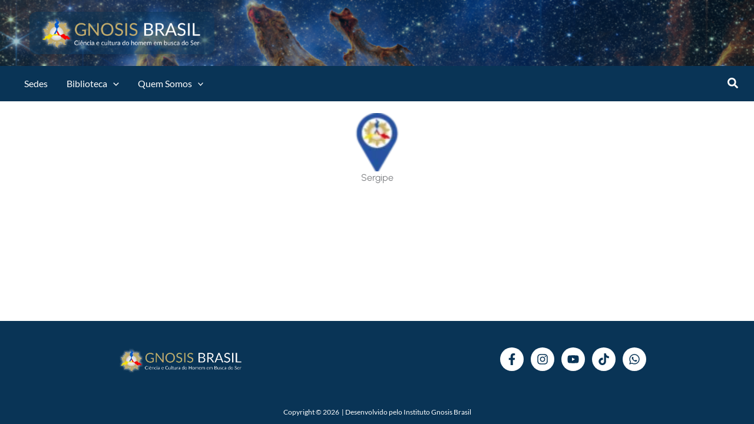

--- FILE ---
content_type: text/html; charset=UTF-8
request_url: https://gnosisbrasil.com/locais/se/
body_size: 82423
content:



<!DOCTYPE html>
<html lang="pt-BR">
<head>
<meta charset="UTF-8">
<meta name="viewport" content="width=device-width, initial-scale=1">
	<link rel="profile" href="https://gmpg.org/xfn/11"> 
	<link rel="preload" href="https://gnosisbrasil.com/wp-content/astra-local-fonts/fraunces/6NUu8FyLNQOQZAnv9bYEvDiIdE9Ea92uemAk_WBq8U_9v0c2Wa0K7iN7hzFUPJH58nib14c7qv8.woff2" as="font" type="font/woff2" crossorigin><link rel="preload" href="https://gnosisbrasil.com/wp-content/astra-local-fonts/montserrat/JTUHjIg1_i6t8kCHKm4532VJOt5-QNFgpCtr6Hw5aXo.woff2" as="font" type="font/woff2" crossorigin><meta name='robots' content='index, follow, max-image-preview:large, max-snippet:-1, max-video-preview:-1' />

	<!-- This site is optimized with the Yoast SEO Premium plugin v26.2 (Yoast SEO v26.8) - https://yoast.com/product/yoast-seo-premium-wordpress/ -->
	<title>Sergipe - Gnosis Brasil</title>
	<link rel="canonical" href="https://gnosisbrasil.com/locais/se/" />
	<meta property="og:locale" content="pt_BR" />
	<meta property="og:type" content="article" />
	<meta property="og:title" content="Sergipe" />
	<meta property="og:description" content="Centros de estudos gnósticos:   Contato geral E-mail: se@gnosisbrasil.com – Enviar mensagem:   Próximos eventos:" />
	<meta property="og:url" content="https://gnosisbrasil.com/locais/se/" />
	<meta property="og:site_name" content="Gnosis Brasil" />
	<meta property="article:publisher" content="https://www.facebook.com/gnosisbrasil" />
	<meta property="article:modified_time" content="2024-09-17T22:20:21+00:00" />
	<meta property="og:image" content="https://gnosisbrasil.com/wp-content/uploads/2024/08/design-sem-nome.webp" />
	<meta name="twitter:label1" content="Est. tempo de leitura" />
	<meta name="twitter:data1" content="1 minuto" />
	<script type="application/ld+json" class="yoast-schema-graph">{"@context":"https://schema.org","@graph":[{"@type":"WebPage","@id":"https://gnosisbrasil.com/locais/se/","url":"https://gnosisbrasil.com/locais/se/","name":"Sergipe - Gnosis Brasil","isPartOf":{"@id":"https://gnosisbrasil.com/#website"},"primaryImageOfPage":{"@id":"https://gnosisbrasil.com/locais/se/#primaryimage"},"image":{"@id":"https://gnosisbrasil.com/locais/se/#primaryimage"},"thumbnailUrl":"https://gnosisbrasil.com/wp-content/uploads/2024/08/design-sem-nome.webp","datePublished":"2014-08-19T14:34:24+00:00","dateModified":"2024-09-17T22:20:21+00:00","breadcrumb":{"@id":"https://gnosisbrasil.com/locais/se/#breadcrumb"},"inLanguage":"pt-BR","potentialAction":[{"@type":"ReadAction","target":["https://gnosisbrasil.com/locais/se/"]}]},{"@type":"ImageObject","inLanguage":"pt-BR","@id":"https://gnosisbrasil.com/locais/se/#primaryimage","url":"https://gnosisbrasil.com/wp-content/uploads/2024/08/design-sem-nome-e1749822697219.webp","contentUrl":"https://gnosisbrasil.com/wp-content/uploads/2024/08/design-sem-nome-e1749822697219.webp","width":50,"height":50},{"@type":"BreadcrumbList","@id":"https://gnosisbrasil.com/locais/se/#breadcrumb","itemListElement":[{"@type":"ListItem","position":1,"name":"Início","item":"https://gnosisbrasil.com/"},{"@type":"ListItem","position":2,"name":"Locais","item":"https://gnosisbrasil.com/locais/"},{"@type":"ListItem","position":3,"name":"Sergipe"}]},{"@type":"WebSite","@id":"https://gnosisbrasil.com/#website","url":"https://gnosisbrasil.com/","name":"Gnosis Brasil","description":"Ciência e cultura do homem em busca do Ser","publisher":{"@id":"https://gnosisbrasil.com/#organization"},"alternateName":"Gnosis","potentialAction":[{"@type":"SearchAction","target":{"@type":"EntryPoint","urlTemplate":"https://gnosisbrasil.com/?s={search_term_string}"},"query-input":{"@type":"PropertyValueSpecification","valueRequired":true,"valueName":"search_term_string"}}],"inLanguage":"pt-BR"},{"@type":"Organization","@id":"https://gnosisbrasil.com/#organization","name":"Gnosis Brasil","url":"https://gnosisbrasil.com/","logo":{"@type":"ImageObject","inLanguage":"pt-BR","@id":"https://gnosisbrasil.com/#/schema/logo/image/","url":"https://gnosisbrasil.com/wp-content/uploads/2024/12/White-Mode-1-png.avif","contentUrl":"https://gnosisbrasil.com/wp-content/uploads/2024/12/White-Mode-1-png.avif","width":415,"height":80,"caption":"Gnosis Brasil"},"image":{"@id":"https://gnosisbrasil.com/#/schema/logo/image/"},"sameAs":["https://www.facebook.com/gnosisbrasil","https://www.instagram.com/gnosisbrasil/","https://www.youtube.com/@gnosisbrasilcanal"]}]}</script>
	<!-- / Yoast SEO Premium plugin. -->


<link rel='dns-prefetch' href='//cdnjs.cloudflare.com' />
<link rel="alternate" type="application/rss+xml" title="Feed para Gnosis Brasil &raquo;" href="https://gnosisbrasil.com/feed/" />
<link rel="alternate" type="application/rss+xml" title="Feed de comentários para Gnosis Brasil &raquo;" href="https://gnosisbrasil.com/comments/feed/" />
<link rel="alternate" title="oEmbed (JSON)" type="application/json+oembed" href="https://gnosisbrasil.com/wp-json/oembed/1.0/embed?url=https%3A%2F%2Fgnosisbrasil.com%2Flocais%2Fse%2F" />
<link rel="alternate" title="oEmbed (XML)" type="text/xml+oembed" href="https://gnosisbrasil.com/wp-json/oembed/1.0/embed?url=https%3A%2F%2Fgnosisbrasil.com%2Flocais%2Fse%2F&#038;format=xml" />
<style id='wp-img-auto-sizes-contain-inline-css'>
img:is([sizes=auto i],[sizes^="auto," i]){contain-intrinsic-size:3000px 1500px}
/*# sourceURL=wp-img-auto-sizes-contain-inline-css */
</style>

<link rel='stylesheet' id='astra-theme-css-css' href='https://gnosisbrasil.com/wp-content/themes/astra/assets/css/minified/main.min.css?ver=4.12.1' media='all' />
<style id='astra-theme-css-inline-css'>
:root{--ast-post-nav-space:0;--ast-container-default-xlg-padding:2.5em;--ast-container-default-lg-padding:2.5em;--ast-container-default-slg-padding:2em;--ast-container-default-md-padding:2.5em;--ast-container-default-sm-padding:2.5em;--ast-container-default-xs-padding:2.4em;--ast-container-default-xxs-padding:1.8em;--ast-code-block-background:#ECEFF3;--ast-comment-inputs-background:#F9FAFB;--ast-normal-container-width:1400px;--ast-narrow-container-width:750px;--ast-blog-title-font-weight:600;--ast-blog-meta-weight:600;--ast-global-color-primary:var(--ast-global-color-5);--ast-global-color-secondary:var(--ast-global-color-4);--ast-global-color-alternate-background:var(--ast-global-color-7);--ast-global-color-subtle-background:var(--ast-global-color-6);--ast-bg-style-guide:var( --ast-global-color-secondary,--ast-global-color-5 );--ast-shadow-style-guide:0px 0px 4px 0 #00000057;--ast-global-dark-bg-style:#fff;--ast-global-dark-lfs:#fbfbfb;--ast-widget-bg-color:#fafafa;--ast-wc-container-head-bg-color:#fbfbfb;--ast-title-layout-bg:#eeeeee;--ast-search-border-color:#e7e7e7;--ast-lifter-hover-bg:#e6e6e6;--ast-gallery-block-color:#000;--srfm-color-input-label:var(--ast-global-color-2);}html{font-size:100%;}a{color:var(--ast-global-color-0);}a:hover,a:focus{color:var(--ast-global-color-1);}body,button,input,select,textarea,.ast-button,.ast-custom-button{font-family:'Montserrat',sans-serif;font-weight:400;font-size:16px;font-size:1rem;line-height:var(--ast-body-line-height,1.65);}blockquote{color:var(--ast-global-color-3);}h1,h2,h3,h4,h5,h6,.entry-content :where(h1,h2,h3,h4,h5,h6),.site-title,.site-title a{font-family:'Fraunces',serif;font-weight:600;}.ast-site-identity .site-title a{color:var(--ast-global-color-0);}.ast-site-identity .site-title a:hover{color:var(--ast-global-color-0);}.site-title{font-size:26px;font-size:1.625rem;display:none;}header .custom-logo-link img{max-width:140px;width:140px;}.astra-logo-svg{width:140px;}.site-header .site-description{font-size:15px;font-size:0.9375rem;display:none;}.entry-title{font-size:20px;font-size:1.25rem;}.ast-blog-single-element.ast-taxonomy-container a{font-size:14px;font-size:0.875rem;}.ast-blog-meta-container{font-size:13px;font-size:0.8125rem;}.archive .ast-article-post .ast-article-inner,.blog .ast-article-post .ast-article-inner,.archive .ast-article-post .ast-article-inner:hover,.blog .ast-article-post .ast-article-inner:hover{border-top-left-radius:6px;border-top-right-radius:6px;border-bottom-right-radius:6px;border-bottom-left-radius:6px;overflow:hidden;}h1,.entry-content :where(h1){font-size:54px;font-size:3.375rem;font-weight:600;font-family:'Fraunces',serif;line-height:1.4em;}h2,.entry-content :where(h2){font-size:42px;font-size:2.625rem;font-weight:600;font-family:'Fraunces',serif;line-height:1.3em;}h3,.entry-content :where(h3){font-size:32px;font-size:2rem;font-weight:600;font-family:'Fraunces',serif;line-height:1.3em;}h4,.entry-content :where(h4){font-size:24px;font-size:1.5rem;line-height:1.2em;font-weight:600;font-family:'Fraunces',serif;}h5,.entry-content :where(h5){font-size:20px;font-size:1.25rem;line-height:1.2em;font-weight:600;font-family:'Fraunces',serif;}h6,.entry-content :where(h6){font-size:15px;font-size:0.9375rem;line-height:1.25em;font-weight:600;font-family:'Fraunces',serif;}::selection{background-color:var(--ast-global-color-0);color:#ffffff;}body,h1,h2,h3,h4,h5,h6,.entry-title a,.entry-content :where(h1,h2,h3,h4,h5,h6){color:var(--ast-global-color-3);}.tagcloud a:hover,.tagcloud a:focus,.tagcloud a.current-item{color:#ffffff;border-color:var(--ast-global-color-0);background-color:var(--ast-global-color-0);}input:focus,input[type="text"]:focus,input[type="email"]:focus,input[type="url"]:focus,input[type="password"]:focus,input[type="reset"]:focus,input[type="search"]:focus,textarea:focus{border-color:var(--ast-global-color-0);}input[type="radio"]:checked,input[type=reset],input[type="checkbox"]:checked,input[type="checkbox"]:hover:checked,input[type="checkbox"]:focus:checked,input[type=range]::-webkit-slider-thumb{border-color:var(--ast-global-color-0);background-color:var(--ast-global-color-0);box-shadow:none;}.site-footer a:hover + .post-count,.site-footer a:focus + .post-count{background:var(--ast-global-color-0);border-color:var(--ast-global-color-0);}.single .nav-links .nav-previous,.single .nav-links .nav-next{color:var(--ast-global-color-0);}.entry-meta,.entry-meta *{line-height:1.45;color:var(--ast-global-color-0);}.entry-meta a:not(.ast-button):hover,.entry-meta a:not(.ast-button):hover *,.entry-meta a:not(.ast-button):focus,.entry-meta a:not(.ast-button):focus *,.page-links > .page-link,.page-links .page-link:hover,.post-navigation a:hover{color:var(--ast-global-color-1);}#cat option,.secondary .calendar_wrap thead a,.secondary .calendar_wrap thead a:visited{color:var(--ast-global-color-0);}.secondary .calendar_wrap #today,.ast-progress-val span{background:var(--ast-global-color-0);}.secondary a:hover + .post-count,.secondary a:focus + .post-count{background:var(--ast-global-color-0);border-color:var(--ast-global-color-0);}.calendar_wrap #today > a{color:#ffffff;}.page-links .page-link,.single .post-navigation a{color:var(--ast-global-color-3);}.ast-search-menu-icon .search-form button.search-submit{padding:0 4px;}.ast-search-menu-icon form.search-form{padding-right:0;}.ast-search-menu-icon.slide-search input.search-field{width:0;}.ast-header-search .ast-search-menu-icon.ast-dropdown-active .search-form,.ast-header-search .ast-search-menu-icon.ast-dropdown-active .search-field:focus{transition:all 0.2s;}.search-form input.search-field:focus{outline:none;}.ast-search-menu-icon .search-form button.search-submit:focus,.ast-theme-transparent-header .ast-header-search .ast-dropdown-active .ast-icon,.ast-theme-transparent-header .ast-inline-search .search-field:focus .ast-icon{color:var(--ast-global-color-1);}.ast-header-search .slide-search .search-form{border:2px solid var(--ast-global-color-0);}.ast-header-search .slide-search .search-field{background-color:(--ast-global-dark-bg-style);}.ast-archive-title{color:var(--ast-global-color-2);}.widget-title{font-size:22px;font-size:1.375rem;color:var(--ast-global-color-2);}.single .ast-author-details .author-title{color:var(--ast-global-color-1);}.ast-search-menu-icon.slide-search a:focus-visible:focus-visible,.astra-search-icon:focus-visible,#close:focus-visible,a:focus-visible,.ast-menu-toggle:focus-visible,.site .skip-link:focus-visible,.wp-block-loginout input:focus-visible,.wp-block-search.wp-block-search__button-inside .wp-block-search__inside-wrapper,.ast-header-navigation-arrow:focus-visible,.ast-orders-table__row .ast-orders-table__cell:focus-visible,a#ast-apply-coupon:focus-visible,#ast-apply-coupon:focus-visible,#close:focus-visible,.button.search-submit:focus-visible,#search_submit:focus,.normal-search:focus-visible,.ast-header-account-wrap:focus-visible,.astra-cart-drawer-close:focus,.ast-single-variation:focus,.ast-button:focus,.ast-builder-button-wrap:has(.ast-custom-button-link:focus),.ast-builder-button-wrap .ast-custom-button-link:focus{outline-style:dotted;outline-color:inherit;outline-width:thin;}input:focus,input[type="text"]:focus,input[type="email"]:focus,input[type="url"]:focus,input[type="password"]:focus,input[type="reset"]:focus,input[type="search"]:focus,input[type="number"]:focus,textarea:focus,.wp-block-search__input:focus,[data-section="section-header-mobile-trigger"] .ast-button-wrap .ast-mobile-menu-trigger-minimal:focus,.ast-mobile-popup-drawer.active .menu-toggle-close:focus,#ast-scroll-top:focus,#coupon_code:focus,#ast-coupon-code:focus{border-style:dotted;border-color:inherit;border-width:thin;}input{outline:none;}.site-logo-img img{ transition:all 0.2s linear;}body .ast-oembed-container *{position:absolute;top:0;width:100%;height:100%;left:0;}body .wp-block-embed-pocket-casts .ast-oembed-container *{position:unset;}.ast-single-post-featured-section + article {margin-top: 2em;}.site-content .ast-single-post-featured-section img {width: 100%;overflow: hidden;object-fit: cover;}.ast-separate-container .site-content .ast-single-post-featured-section + article {margin-top: -80px;z-index: 9;position: relative;border-radius: 4px;}@media (min-width: 922px) {.ast-no-sidebar .site-content .ast-article-image-container--wide {margin-left: -120px;margin-right: -120px;max-width: unset;width: unset;}.ast-left-sidebar .site-content .ast-article-image-container--wide,.ast-right-sidebar .site-content .ast-article-image-container--wide {margin-left: -10px;margin-right: -10px;}.site-content .ast-article-image-container--full {margin-left: calc( -50vw + 50%);margin-right: calc( -50vw + 50%);max-width: 100vw;width: 100vw;}.ast-left-sidebar .site-content .ast-article-image-container--full,.ast-right-sidebar .site-content .ast-article-image-container--full {margin-left: -10px;margin-right: -10px;max-width: inherit;width: auto;}}.site > .ast-single-related-posts-container {margin-top: 0;}@media (min-width: 922px) {.ast-desktop .ast-container--narrow {max-width: var(--ast-narrow-container-width);margin: 0 auto;}}.ast-page-builder-template .hentry {margin: 0;}.ast-page-builder-template .site-content > .ast-container {max-width: 100%;padding: 0;}.ast-page-builder-template .site .site-content #primary {padding: 0;margin: 0;}.ast-page-builder-template .no-results {text-align: center;margin: 4em auto;}.ast-page-builder-template .ast-pagination {padding: 2em;}.ast-page-builder-template .entry-header.ast-no-title.ast-no-thumbnail {margin-top: 0;}.ast-page-builder-template .entry-header.ast-header-without-markup {margin-top: 0;margin-bottom: 0;}.ast-page-builder-template .entry-header.ast-no-title.ast-no-meta {margin-bottom: 0;}.ast-page-builder-template.single .post-navigation {padding-bottom: 2em;}.ast-page-builder-template.single-post .site-content > .ast-container {max-width: 100%;}.ast-page-builder-template .entry-header {margin-top: 2em;margin-left: auto;margin-right: auto;}.ast-page-builder-template .ast-archive-description {margin: 2em auto 0;padding-left: 20px;padding-right: 20px;}.ast-page-builder-template .ast-row {margin-left: 0;margin-right: 0;}.single.ast-page-builder-template .entry-header + .entry-content,.single.ast-page-builder-template .ast-single-entry-banner + .site-content article .entry-content {margin-bottom: 2em;}@media(min-width: 921px) {.ast-page-builder-template.archive.ast-right-sidebar .ast-row article,.ast-page-builder-template.archive.ast-left-sidebar .ast-row article {padding-left: 0;padding-right: 0;}}input[type="text"],input[type="number"],input[type="email"],input[type="url"],input[type="password"],input[type="search"],input[type=reset],input[type=tel],input[type=date],select,textarea{font-size:16px;font-style:normal;font-weight:400;line-height:24px;width:100%;padding:12px 16px;border-radius:4px;box-shadow:0px 1px 2px 0px rgba(0,0,0,0.05);color:var(--ast-form-input-text,#475569);}input[type="text"],input[type="number"],input[type="email"],input[type="url"],input[type="password"],input[type="search"],input[type=reset],input[type=tel],input[type=date],select{height:40px;}input[type="date"]{border-width:1px;border-style:solid;border-color:var(--ast-border-color);background:var( --ast-global-color-secondary,--ast-global-color-5 );}input[type="text"]:focus,input[type="number"]:focus,input[type="email"]:focus,input[type="url"]:focus,input[type="password"]:focus,input[type="search"]:focus,input[type=reset]:focus,input[type="tel"]:focus,input[type="date"]:focus,select:focus,textarea:focus{border-color:#046BD2;box-shadow:none;outline:none;color:var(--ast-form-input-focus-text,#475569);}label,legend{color:var(--ast-global-color-2,#111827 );font-size:14px;font-style:normal;font-weight:500;line-height:20px;}select{padding:6px 10px;}fieldset{padding:30px;border-radius:4px;}button,.ast-button,.button,input[type="button"],input[type="reset"],input[type="submit"]{border-radius:4px;box-shadow:0px 1px 2px 0px rgba(0,0,0,0.05);}:root{--ast-comment-inputs-background:#FFF;}::placeholder{color:var(--ast-form-field-color,#9CA3AF);}::-ms-input-placeholder{color:var(--ast-form-field-color,#9CA3AF);}@media (max-width:921.9px){#ast-desktop-header{display:none;}}@media (min-width:922px){#ast-mobile-header{display:none;}}.wp-block-buttons.aligncenter{justify-content:center;}@media (max-width:921px){.ast-theme-transparent-header #primary,.ast-theme-transparent-header #secondary{padding:0;}}@media (max-width:921px){.ast-plain-container.ast-no-sidebar #primary{padding:0;}}.ast-plain-container.ast-no-sidebar #primary{margin-top:0;margin-bottom:0;}@media (min-width:1200px){.ast-plain-container.ast-no-sidebar #primary{margin-top:60px;margin-bottom:60px;}}.wp-block-button.is-style-outline .wp-block-button__link{border-color:var(--ast-global-color-0);border-top-width:0px;border-right-width:0px;border-bottom-width:0px;border-left-width:0px;}div.wp-block-button.is-style-outline > .wp-block-button__link:not(.has-text-color),div.wp-block-button.wp-block-button__link.is-style-outline:not(.has-text-color){color:var(--ast-global-color-0);}.wp-block-button.is-style-outline .wp-block-button__link:hover,.wp-block-buttons .wp-block-button.is-style-outline .wp-block-button__link:focus,.wp-block-buttons .wp-block-button.is-style-outline > .wp-block-button__link:not(.has-text-color):hover,.wp-block-buttons .wp-block-button.wp-block-button__link.is-style-outline:not(.has-text-color):hover{color:#000000;background-color:var(--ast-global-color-1);border-color:var(--ast-global-color-1);}.post-page-numbers.current .page-link,.ast-pagination .page-numbers.current{color:#ffffff;border-color:var(--ast-global-color-0);background-color:var(--ast-global-color-0);}.wp-block-button.is-style-outline .wp-block-button__link{border-top-width:0px;border-right-width:0px;border-bottom-width:0px;border-left-width:0px;}.wp-block-buttons .wp-block-button.is-style-outline .wp-block-button__link.wp-element-button,.ast-outline-button,.wp-block-uagb-buttons-child .uagb-buttons-repeater.ast-outline-button{border-top-width:1px;border-right-width:1px;border-bottom-width:1px;border-left-width:1px;font-family:inherit;font-weight:500;font-size:16px;font-size:1rem;line-height:1em;padding-top:10px;padding-right:20px;padding-bottom:10px;padding-left:20px;border-top-left-radius:30px;border-top-right-radius:30px;border-bottom-right-radius:30px;border-bottom-left-radius:30px;}.wp-block-buttons .wp-block-button.is-style-outline > .wp-block-button__link:not(.has-text-color),.wp-block-buttons .wp-block-button.wp-block-button__link.is-style-outline:not(.has-text-color),.ast-outline-button{color:var(--ast-global-color-0);}.wp-block-button.is-style-outline .wp-block-button__link:hover,.wp-block-buttons .wp-block-button.is-style-outline .wp-block-button__link:focus,.wp-block-buttons .wp-block-button.is-style-outline > .wp-block-button__link:not(.has-text-color):hover,.wp-block-buttons .wp-block-button.wp-block-button__link.is-style-outline:not(.has-text-color):hover,.ast-outline-button:hover,.ast-outline-button:focus,.wp-block-uagb-buttons-child .uagb-buttons-repeater.ast-outline-button:hover,.wp-block-uagb-buttons-child .uagb-buttons-repeater.ast-outline-button:focus{color:#000000;background-color:var(--ast-global-color-1);border-color:var(--ast-global-color-1);}.wp-block-button .wp-block-button__link.wp-element-button.is-style-outline:not(.has-background),.wp-block-button.is-style-outline>.wp-block-button__link.wp-element-button:not(.has-background),.ast-outline-button{background-color:transparent;}.uagb-buttons-repeater.ast-outline-button{border-radius:9999px;}.entry-content[data-ast-blocks-layout] > figure{margin-bottom:1em;}h1.widget-title{font-weight:600;}h2.widget-title{font-weight:600;}h3.widget-title{font-weight:600;}.elementor-widget-container .elementor-loop-container .e-loop-item[data-elementor-type="loop-item"]{width:100%;} .content-area .elementor-widget-theme-post-content h1,.content-area .elementor-widget-theme-post-content h2,.content-area .elementor-widget-theme-post-content h3,.content-area .elementor-widget-theme-post-content h4,.content-area .elementor-widget-theme-post-content h5,.content-area .elementor-widget-theme-post-content h6{margin-top:1.5em;margin-bottom:calc(0.3em + 10px);}#page{display:flex;flex-direction:column;min-height:100vh;}.ast-404-layout-1 h1.page-title{color:var(--ast-global-color-2);}.single .post-navigation a{line-height:1em;height:inherit;}.error-404 .page-sub-title{font-size:1.5rem;font-weight:inherit;}.search .site-content .content-area .search-form{margin-bottom:0;}#page .site-content{flex-grow:1;}.widget{margin-bottom:1.25em;}#secondary li{line-height:1.5em;}#secondary .wp-block-group h2{margin-bottom:0.7em;}#secondary h2{font-size:1.7rem;}.ast-separate-container .ast-article-post,.ast-separate-container .ast-article-single,.ast-separate-container .comment-respond{padding:3em;}.ast-separate-container .ast-article-single .ast-article-single{padding:0;}.ast-article-single .wp-block-post-template-is-layout-grid{padding-left:0;}.ast-separate-container .comments-title,.ast-narrow-container .comments-title{padding:1.5em 2em;}.ast-page-builder-template .comment-form-textarea,.ast-comment-formwrap .ast-grid-common-col{padding:0;}.ast-comment-formwrap{padding:0;display:inline-flex;column-gap:20px;width:100%;margin-left:0;margin-right:0;}.comments-area textarea#comment:focus,.comments-area textarea#comment:active,.comments-area .ast-comment-formwrap input[type="text"]:focus,.comments-area .ast-comment-formwrap input[type="text"]:active {box-shadow:none;outline:none;}.archive.ast-page-builder-template .entry-header{margin-top:2em;}.ast-page-builder-template .ast-comment-formwrap{width:100%;}.entry-title{margin-bottom:0.6em;}.ast-archive-description p{font-size:inherit;font-weight:inherit;line-height:inherit;}.ast-separate-container .ast-comment-list li.depth-1,.hentry{margin-bottom:1.5em;}.site-content section.ast-archive-description{margin-bottom:2em;}@media (min-width:921px){.ast-left-sidebar.ast-page-builder-template #secondary,.archive.ast-right-sidebar.ast-page-builder-template .site-main{padding-left:20px;padding-right:20px;}}@media (max-width:544px){.ast-comment-formwrap.ast-row{column-gap:10px;display:inline-block;}#ast-commentform .ast-grid-common-col{position:relative;width:100%;}}@media (min-width:1201px){.ast-separate-container .ast-article-post,.ast-separate-container .ast-article-single,.ast-separate-container .ast-author-box,.ast-separate-container .ast-404-layout-1,.ast-separate-container .no-results{padding:3em;}} .content-area .elementor-widget-theme-post-content h1,.content-area .elementor-widget-theme-post-content h2,.content-area .elementor-widget-theme-post-content h3,.content-area .elementor-widget-theme-post-content h4,.content-area .elementor-widget-theme-post-content h5,.content-area .elementor-widget-theme-post-content h6{margin-top:1.5em;margin-bottom:calc(0.3em + 10px);}.elementor-loop-container .e-loop-item,.elementor-loop-container .ast-separate-container .ast-article-post,.elementor-loop-container .ast-separate-container .ast-article-single,.elementor-loop-container .ast-separate-container .comment-respond{padding:0px;}@media (max-width:921px){.ast-left-sidebar #content > .ast-container{display:flex;flex-direction:column-reverse;width:100%;}}@media (min-width:922px){.ast-separate-container.ast-right-sidebar #primary,.ast-separate-container.ast-left-sidebar #primary{border:0;}.search-no-results.ast-separate-container #primary{margin-bottom:4em;}}.elementor-widget-button .elementor-button{border-style:solid;text-decoration:none;border-top-width:0px;border-right-width:0px;border-left-width:0px;border-bottom-width:0px;}.elementor-button.elementor-size-sm,.elementor-button.elementor-size-xs,.elementor-button.elementor-size-md,.elementor-button.elementor-size-lg,.elementor-button.elementor-size-xl,.elementor-button{border-top-left-radius:3px;border-top-right-radius:3px;border-bottom-right-radius:3px;border-bottom-left-radius:3px;padding-top:10px;padding-right:20px;padding-bottom:10px;padding-left:20px;}.elementor-widget-button .elementor-button{border-color:var(--ast-global-color-0);background-color:var(--ast-global-color-0);}.elementor-widget-button .elementor-button:hover,.elementor-widget-button .elementor-button:focus{color:#000000;background-color:var(--ast-global-color-1);border-color:var(--ast-global-color-1);}.wp-block-button .wp-block-button__link ,.elementor-widget-button .elementor-button,.elementor-widget-button .elementor-button:visited{color:#ffffff;}.elementor-widget-button .elementor-button{font-weight:500;font-size:16px;font-size:1rem;line-height:1em;}body .elementor-button.elementor-size-sm,body .elementor-button.elementor-size-xs,body .elementor-button.elementor-size-md,body .elementor-button.elementor-size-lg,body .elementor-button.elementor-size-xl,body .elementor-button{font-size:16px;font-size:1rem;}.wp-block-button .wp-block-button__link:hover,.wp-block-button .wp-block-button__link:focus{color:#000000;background-color:var(--ast-global-color-1);border-color:var(--ast-global-color-1);}.elementor-widget-heading h1.elementor-heading-title{line-height:1.4em;}.elementor-widget-heading h2.elementor-heading-title{line-height:1.3em;}.elementor-widget-heading h3.elementor-heading-title{line-height:1.3em;}.elementor-widget-heading h4.elementor-heading-title{line-height:1.2em;}.elementor-widget-heading h5.elementor-heading-title{line-height:1.2em;}.elementor-widget-heading h6.elementor-heading-title{line-height:1.25em;}.wp-block-button .wp-block-button__link,.wp-block-search .wp-block-search__button,body .wp-block-file .wp-block-file__button{border-style:solid;border-top-width:0px;border-right-width:0px;border-left-width:0px;border-bottom-width:0px;border-color:var(--ast-global-color-0);background-color:var(--ast-global-color-0);color:#ffffff;font-family:inherit;font-weight:500;line-height:1em;font-size:16px;font-size:1rem;border-top-left-radius:3px;border-top-right-radius:3px;border-bottom-right-radius:3px;border-bottom-left-radius:3px;padding-top:10px;padding-right:20px;padding-bottom:10px;padding-left:20px;}.menu-toggle,button,.ast-button,.ast-custom-button,.button,input#submit,input[type="button"],input[type="submit"],input[type="reset"],#comments .submit,.search .search-submit,form[CLASS*="wp-block-search__"].wp-block-search .wp-block-search__inside-wrapper .wp-block-search__button,body .wp-block-file .wp-block-file__button,.search .search-submit{border-style:solid;border-top-width:0px;border-right-width:0px;border-left-width:0px;border-bottom-width:0px;color:#ffffff;border-color:var(--ast-global-color-0);background-color:var(--ast-global-color-0);padding-top:10px;padding-right:20px;padding-bottom:10px;padding-left:20px;font-family:inherit;font-weight:500;font-size:16px;font-size:1rem;line-height:1em;border-top-left-radius:3px;border-top-right-radius:3px;border-bottom-right-radius:3px;border-bottom-left-radius:3px;}button:focus,.menu-toggle:hover,button:hover,.ast-button:hover,.ast-custom-button:hover .button:hover,.ast-custom-button:hover ,input[type=reset]:hover,input[type=reset]:focus,input#submit:hover,input#submit:focus,input[type="button"]:hover,input[type="button"]:focus,input[type="submit"]:hover,input[type="submit"]:focus,form[CLASS*="wp-block-search__"].wp-block-search .wp-block-search__inside-wrapper .wp-block-search__button:hover,form[CLASS*="wp-block-search__"].wp-block-search .wp-block-search__inside-wrapper .wp-block-search__button:focus,body .wp-block-file .wp-block-file__button:hover,body .wp-block-file .wp-block-file__button:focus{color:#000000;background-color:var(--ast-global-color-1);border-color:var(--ast-global-color-1);}form[CLASS*="wp-block-search__"].wp-block-search .wp-block-search__inside-wrapper .wp-block-search__button.has-icon{padding-top:calc(10px - 3px);padding-right:calc(20px - 3px);padding-bottom:calc(10px - 3px);padding-left:calc(20px - 3px);}@media (max-width:921px){.ast-mobile-header-stack .main-header-bar .ast-search-menu-icon{display:inline-block;}.ast-header-break-point.ast-header-custom-item-outside .ast-mobile-header-stack .main-header-bar .ast-search-icon{margin:0;}.ast-comment-avatar-wrap img{max-width:2.5em;}.ast-comment-meta{padding:0 1.8888em 1.3333em;}}@media (min-width:544px){.ast-container{max-width:100%;}}@media (max-width:544px){.ast-separate-container .ast-article-post,.ast-separate-container .ast-article-single,.ast-separate-container .comments-title,.ast-separate-container .ast-archive-description{padding:1.5em 1em;}.ast-separate-container #content .ast-container{padding-left:0.54em;padding-right:0.54em;}.ast-separate-container .ast-comment-list .bypostauthor{padding:.5em;}.ast-search-menu-icon.ast-dropdown-active .search-field{width:170px;}}@media (max-width:921px){.ast-header-break-point .ast-search-menu-icon.slide-search .search-form{right:0;}.ast-header-break-point .ast-mobile-header-stack .ast-search-menu-icon.slide-search .search-form{right:-1em;}} #ast-mobile-header .ast-site-header-cart-li a{pointer-events:none;}.ast-separate-container{background-color:var(--ast-global-color-4);background-image:none;}@media (max-width:921px){.widget-title{font-size:22px;font-size:1.375rem;}body,button,input,select,textarea,.ast-button,.ast-custom-button{font-size:16px;font-size:1rem;}#secondary,#secondary button,#secondary input,#secondary select,#secondary textarea{font-size:16px;font-size:1rem;}.site-title{display:none;}.site-header .site-description{display:none;}h1,.entry-content :where(h1){font-size:45px;font-size:2.8125rem;}h2,.entry-content :where(h2){font-size:32px;font-size:2rem;}h3,.entry-content :where(h3){font-size:28px;font-size:1.75rem;}h4,.entry-content :where(h4){font-size:22px;font-size:1.375rem;}h5,.entry-content :where(h5){font-size:18px;font-size:1.125rem;}h6,.entry-content :where(h6){font-size:15px;font-size:0.9375rem;}.astra-logo-svg{width:50px;}header .custom-logo-link img,.ast-header-break-point .site-logo-img .custom-mobile-logo-link img{max-width:50px;width:50px;}}@media (max-width:544px){.widget-title{font-size:22px;font-size:1.375rem;}body,button,input,select,textarea,.ast-button,.ast-custom-button{font-size:16px;font-size:1rem;}#secondary,#secondary button,#secondary input,#secondary select,#secondary textarea{font-size:16px;font-size:1rem;}.site-title{display:none;}.site-header .site-description{display:none;}h1,.entry-content :where(h1){font-size:32px;font-size:2rem;}h2,.entry-content :where(h2){font-size:28px;font-size:1.75rem;}h3,.entry-content :where(h3){font-size:22px;font-size:1.375rem;}h4,.entry-content :where(h4){font-size:20px;font-size:1.25rem;}h5,.entry-content :where(h5){font-size:17px;font-size:1.0625rem;}h6,.entry-content :where(h6){font-size:15px;font-size:0.9375rem;}header .custom-logo-link img,.ast-header-break-point .site-branding img,.ast-header-break-point .custom-logo-link img{max-width:50px;width:50px;}.astra-logo-svg{width:50px;}.ast-header-break-point .site-logo-img .custom-mobile-logo-link img{max-width:50px;}}@media (max-width:544px){html{font-size:100%;}}@media (min-width:922px){.ast-container{max-width:1440px;}}@media (min-width:922px){.site-content .ast-container{display:flex;}}@media (max-width:921px){.site-content .ast-container{flex-direction:column;}}.entry-content :where(h1,h2,h3,h4,h5,h6){clear:none;}@media (min-width:922px){.main-header-menu .sub-menu .menu-item.ast-left-align-sub-menu:hover > .sub-menu,.main-header-menu .sub-menu .menu-item.ast-left-align-sub-menu.focus > .sub-menu{margin-left:-0px;}}.entry-content li > p{margin-bottom:0;}.site .comments-area{padding-bottom:2em;margin-top:2em;}.wp-block-file {display: flex;align-items: center;flex-wrap: wrap;justify-content: space-between;}.wp-block-pullquote {border: none;}.wp-block-pullquote blockquote::before {content: "\201D";font-family: "Helvetica",sans-serif;display: flex;transform: rotate( 180deg );font-size: 6rem;font-style: normal;line-height: 1;font-weight: bold;align-items: center;justify-content: center;}.has-text-align-right > blockquote::before {justify-content: flex-start;}.has-text-align-left > blockquote::before {justify-content: flex-end;}figure.wp-block-pullquote.is-style-solid-color blockquote {max-width: 100%;text-align: inherit;}:root {--wp--custom--ast-default-block-top-padding: 3em;--wp--custom--ast-default-block-right-padding: 3em;--wp--custom--ast-default-block-bottom-padding: 3em;--wp--custom--ast-default-block-left-padding: 3em;--wp--custom--ast-container-width: 1400px;--wp--custom--ast-content-width-size: 1400px;--wp--custom--ast-wide-width-size: calc(1400px + var(--wp--custom--ast-default-block-left-padding) + var(--wp--custom--ast-default-block-right-padding));}.ast-narrow-container {--wp--custom--ast-content-width-size: 750px;--wp--custom--ast-wide-width-size: 750px;}@media(max-width: 921px) {:root {--wp--custom--ast-default-block-top-padding: 3em;--wp--custom--ast-default-block-right-padding: 2em;--wp--custom--ast-default-block-bottom-padding: 3em;--wp--custom--ast-default-block-left-padding: 2em;}}@media(max-width: 544px) {:root {--wp--custom--ast-default-block-top-padding: 3em;--wp--custom--ast-default-block-right-padding: 1.5em;--wp--custom--ast-default-block-bottom-padding: 3em;--wp--custom--ast-default-block-left-padding: 1.5em;}}.entry-content > .wp-block-group,.entry-content > .wp-block-cover,.entry-content > .wp-block-columns {padding-top: var(--wp--custom--ast-default-block-top-padding);padding-right: var(--wp--custom--ast-default-block-right-padding);padding-bottom: var(--wp--custom--ast-default-block-bottom-padding);padding-left: var(--wp--custom--ast-default-block-left-padding);}.ast-plain-container.ast-no-sidebar .entry-content > .alignfull,.ast-page-builder-template .ast-no-sidebar .entry-content > .alignfull {margin-left: calc( -50vw + 50%);margin-right: calc( -50vw + 50%);max-width: 100vw;width: 100vw;}.ast-plain-container.ast-no-sidebar .entry-content .alignfull .alignfull,.ast-page-builder-template.ast-no-sidebar .entry-content .alignfull .alignfull,.ast-plain-container.ast-no-sidebar .entry-content .alignfull .alignwide,.ast-page-builder-template.ast-no-sidebar .entry-content .alignfull .alignwide,.ast-plain-container.ast-no-sidebar .entry-content .alignwide .alignfull,.ast-page-builder-template.ast-no-sidebar .entry-content .alignwide .alignfull,.ast-plain-container.ast-no-sidebar .entry-content .alignwide .alignwide,.ast-page-builder-template.ast-no-sidebar .entry-content .alignwide .alignwide,.ast-plain-container.ast-no-sidebar .entry-content .wp-block-column .alignfull,.ast-page-builder-template.ast-no-sidebar .entry-content .wp-block-column .alignfull,.ast-plain-container.ast-no-sidebar .entry-content .wp-block-column .alignwide,.ast-page-builder-template.ast-no-sidebar .entry-content .wp-block-column .alignwide {margin-left: auto;margin-right: auto;width: 100%;}[data-ast-blocks-layout] .wp-block-separator:not(.is-style-dots) {height: 0;}[data-ast-blocks-layout] .wp-block-separator {margin: 20px auto;}[data-ast-blocks-layout] .wp-block-separator:not(.is-style-wide):not(.is-style-dots) {max-width: 100px;}[data-ast-blocks-layout] .wp-block-separator.has-background {padding: 0;}.entry-content[data-ast-blocks-layout] > * {max-width: var(--wp--custom--ast-content-width-size);margin-left: auto;margin-right: auto;}.entry-content[data-ast-blocks-layout] > .alignwide {max-width: var(--wp--custom--ast-wide-width-size);}.entry-content[data-ast-blocks-layout] .alignfull {max-width: none;}.entry-content .wp-block-columns {margin-bottom: 0;}blockquote {margin: 1.5em;border-color: rgba(0,0,0,0.05);}.wp-block-quote:not(.has-text-align-right):not(.has-text-align-center) {border-left: 5px solid rgba(0,0,0,0.05);}.has-text-align-right > blockquote,blockquote.has-text-align-right {border-right: 5px solid rgba(0,0,0,0.05);}.has-text-align-left > blockquote,blockquote.has-text-align-left {border-left: 5px solid rgba(0,0,0,0.05);}.wp-block-site-tagline,.wp-block-latest-posts .read-more {margin-top: 15px;}.wp-block-loginout p label {display: block;}.wp-block-loginout p:not(.login-remember):not(.login-submit) input {width: 100%;}.wp-block-loginout input:focus {border-color: transparent;}.wp-block-loginout input:focus {outline: thin dotted;}.entry-content .wp-block-media-text .wp-block-media-text__content {padding: 0 0 0 8%;}.entry-content .wp-block-media-text.has-media-on-the-right .wp-block-media-text__content {padding: 0 8% 0 0;}.entry-content .wp-block-media-text.has-background .wp-block-media-text__content {padding: 8%;}.entry-content .wp-block-cover:not([class*="background-color"]):not(.has-text-color.has-link-color) .wp-block-cover__inner-container,.entry-content .wp-block-cover:not([class*="background-color"]) .wp-block-cover-image-text,.entry-content .wp-block-cover:not([class*="background-color"]) .wp-block-cover-text,.entry-content .wp-block-cover-image:not([class*="background-color"]) .wp-block-cover__inner-container,.entry-content .wp-block-cover-image:not([class*="background-color"]) .wp-block-cover-image-text,.entry-content .wp-block-cover-image:not([class*="background-color"]) .wp-block-cover-text {color: var(--ast-global-color-primary,var(--ast-global-color-5));}.wp-block-loginout .login-remember input {width: 1.1rem;height: 1.1rem;margin: 0 5px 4px 0;vertical-align: middle;}.wp-block-latest-posts > li > *:first-child,.wp-block-latest-posts:not(.is-grid) > li:first-child {margin-top: 0;}.entry-content > .wp-block-buttons,.entry-content > .wp-block-uagb-buttons {margin-bottom: 1.5em;}.wp-block-search__inside-wrapper .wp-block-search__input {padding: 0 10px;color: var(--ast-global-color-3);background: var(--ast-global-color-primary,var(--ast-global-color-5));border-color: var(--ast-border-color);}.wp-block-latest-posts .read-more {margin-bottom: 1.5em;}.wp-block-search__no-button .wp-block-search__inside-wrapper .wp-block-search__input {padding-top: 5px;padding-bottom: 5px;}.wp-block-latest-posts .wp-block-latest-posts__post-date,.wp-block-latest-posts .wp-block-latest-posts__post-author {font-size: 1rem;}.wp-block-latest-posts > li > *,.wp-block-latest-posts:not(.is-grid) > li {margin-top: 12px;margin-bottom: 12px;}.ast-page-builder-template .entry-content[data-ast-blocks-layout] > .alignwide:where(:not(.uagb-is-root-container):not(.spectra-is-root-container)) > * {max-width: var(--wp--custom--ast-wide-width-size);}.ast-page-builder-template .entry-content[data-ast-blocks-layout] > .inherit-container-width > *,.ast-page-builder-template .entry-content[data-ast-blocks-layout] > *:not(.wp-block-group):where(:not(.uagb-is-root-container):not(.spectra-is-root-container)) > *,.entry-content[data-ast-blocks-layout] > .wp-block-cover .wp-block-cover__inner-container {max-width: none ;margin-left: auto;margin-right: auto;}.ast-page-builder-template .entry-content[data-ast-blocks-layout] > *,.ast-page-builder-template .entry-content[data-ast-blocks-layout] > .alignfull:where(:not(.wp-block-group):not(.uagb-is-root-container):not(.spectra-is-root-container)) > * {max-width: none;}.entry-content[data-ast-blocks-layout] .wp-block-cover:not(.alignleft):not(.alignright) {width: auto;}@media(max-width: 1200px) {.ast-separate-container .entry-content > .alignfull,.ast-separate-container .entry-content[data-ast-blocks-layout] > .alignwide,.ast-plain-container .entry-content[data-ast-blocks-layout] > .alignwide,.ast-plain-container .entry-content .alignfull {margin-left: calc(-1 * min(var(--ast-container-default-xlg-padding),20px)) ;margin-right: calc(-1 * min(var(--ast-container-default-xlg-padding),20px));}}@media(min-width: 1201px) {.ast-separate-container .entry-content > .alignfull {margin-left: calc(-1 * var(--ast-container-default-xlg-padding) );margin-right: calc(-1 * var(--ast-container-default-xlg-padding) );}.ast-separate-container .entry-content[data-ast-blocks-layout] > .alignwide,.ast-plain-container .entry-content[data-ast-blocks-layout] > .alignwide {margin-left: auto;margin-right: auto;}}@media(min-width: 921px) {.ast-separate-container .entry-content .wp-block-group.alignwide:not(.inherit-container-width) > :where(:not(.alignleft):not(.alignright)),.ast-plain-container .entry-content .wp-block-group.alignwide:not(.inherit-container-width) > :where(:not(.alignleft):not(.alignright)) {max-width: calc( var(--wp--custom--ast-content-width-size) + 80px );}.ast-plain-container.ast-right-sidebar .entry-content[data-ast-blocks-layout] .alignfull,.ast-plain-container.ast-left-sidebar .entry-content[data-ast-blocks-layout] .alignfull {margin-left: -60px;margin-right: -60px;}}@media(min-width: 544px) {.entry-content > .alignleft {margin-right: 20px;}.entry-content > .alignright {margin-left: 20px;}}@media (max-width:544px){.wp-block-columns .wp-block-column:not(:last-child){margin-bottom:20px;}.wp-block-latest-posts{margin:0;}}@media( max-width: 600px ) {.entry-content .wp-block-media-text .wp-block-media-text__content,.entry-content .wp-block-media-text.has-media-on-the-right .wp-block-media-text__content {padding: 8% 0 0;}.entry-content .wp-block-media-text.has-background .wp-block-media-text__content {padding: 8%;}}.ast-page-builder-template .entry-header {padding-left: 0;}.ast-narrow-container .site-content .wp-block-uagb-image--align-full .wp-block-uagb-image__figure {max-width: 100%;margin-left: auto;margin-right: auto;}.entry-content ul,.entry-content ol {padding: revert;margin: revert;padding-left: 20px;}.entry-content ul.wc-block-product-template{padding: 0;}:root .has-ast-global-color-0-color{color:var(--ast-global-color-0);}:root .has-ast-global-color-0-background-color{background-color:var(--ast-global-color-0);}:root .wp-block-button .has-ast-global-color-0-color{color:var(--ast-global-color-0);}:root .wp-block-button .has-ast-global-color-0-background-color{background-color:var(--ast-global-color-0);}:root .has-ast-global-color-1-color{color:var(--ast-global-color-1);}:root .has-ast-global-color-1-background-color{background-color:var(--ast-global-color-1);}:root .wp-block-button .has-ast-global-color-1-color{color:var(--ast-global-color-1);}:root .wp-block-button .has-ast-global-color-1-background-color{background-color:var(--ast-global-color-1);}:root .has-ast-global-color-2-color{color:var(--ast-global-color-2);}:root .has-ast-global-color-2-background-color{background-color:var(--ast-global-color-2);}:root .wp-block-button .has-ast-global-color-2-color{color:var(--ast-global-color-2);}:root .wp-block-button .has-ast-global-color-2-background-color{background-color:var(--ast-global-color-2);}:root .has-ast-global-color-3-color{color:var(--ast-global-color-3);}:root .has-ast-global-color-3-background-color{background-color:var(--ast-global-color-3);}:root .wp-block-button .has-ast-global-color-3-color{color:var(--ast-global-color-3);}:root .wp-block-button .has-ast-global-color-3-background-color{background-color:var(--ast-global-color-3);}:root .has-ast-global-color-4-color{color:var(--ast-global-color-4);}:root .has-ast-global-color-4-background-color{background-color:var(--ast-global-color-4);}:root .wp-block-button .has-ast-global-color-4-color{color:var(--ast-global-color-4);}:root .wp-block-button .has-ast-global-color-4-background-color{background-color:var(--ast-global-color-4);}:root .has-ast-global-color-5-color{color:var(--ast-global-color-5);}:root .has-ast-global-color-5-background-color{background-color:var(--ast-global-color-5);}:root .wp-block-button .has-ast-global-color-5-color{color:var(--ast-global-color-5);}:root .wp-block-button .has-ast-global-color-5-background-color{background-color:var(--ast-global-color-5);}:root .has-ast-global-color-6-color{color:var(--ast-global-color-6);}:root .has-ast-global-color-6-background-color{background-color:var(--ast-global-color-6);}:root .wp-block-button .has-ast-global-color-6-color{color:var(--ast-global-color-6);}:root .wp-block-button .has-ast-global-color-6-background-color{background-color:var(--ast-global-color-6);}:root .has-ast-global-color-7-color{color:var(--ast-global-color-7);}:root .has-ast-global-color-7-background-color{background-color:var(--ast-global-color-7);}:root .wp-block-button .has-ast-global-color-7-color{color:var(--ast-global-color-7);}:root .wp-block-button .has-ast-global-color-7-background-color{background-color:var(--ast-global-color-7);}:root .has-ast-global-color-8-color{color:var(--ast-global-color-8);}:root .has-ast-global-color-8-background-color{background-color:var(--ast-global-color-8);}:root .wp-block-button .has-ast-global-color-8-color{color:var(--ast-global-color-8);}:root .wp-block-button .has-ast-global-color-8-background-color{background-color:var(--ast-global-color-8);}:root{--ast-global-color-0:#093456;--ast-global-color-1:#c6ab6c;--ast-global-color-2:#093456;--ast-global-color-3:#093456;--ast-global-color-4:#F0F5FA;--ast-global-color-5:#FFFFFF;--ast-global-color-6:#D1D5DB;--ast-global-color-7:#111111;--ast-global-color-8:#111111;}:root {--ast-border-color : var(--ast-global-color-6);}.ast-archive-entry-banner {-js-display: flex;display: flex;flex-direction: column;justify-content: center;text-align: center;position: relative;background: var(--ast-title-layout-bg);}.ast-archive-entry-banner[data-banner-width-type="custom"] {margin: 0 auto;width: 100%;}.ast-archive-entry-banner[data-banner-layout="layout-1"] {background: inherit;padding: 20px 0;text-align: left;}body.archive .ast-archive-description{max-width:1400px;width:100%;text-align:left;padding-top:3em;padding-right:3em;padding-bottom:3em;padding-left:3em;}body.archive .ast-archive-description .ast-archive-title,body.archive .ast-archive-description .ast-archive-title *{font-weight:600;font-size:32px;font-size:2rem;}body.archive .ast-archive-description > *:not(:last-child){margin-bottom:10px;}@media (max-width:921px){body.archive .ast-archive-description{text-align:left;}}@media (max-width:544px){body.archive .ast-archive-description{text-align:left;}}.ast-breadcrumbs .trail-browse,.ast-breadcrumbs .trail-items,.ast-breadcrumbs .trail-items li{display:inline-block;margin:0;padding:0;border:none;background:inherit;text-indent:0;text-decoration:none;}.ast-breadcrumbs .trail-browse{font-size:inherit;font-style:inherit;font-weight:inherit;color:inherit;}.ast-breadcrumbs .trail-items{list-style:none;}.trail-items li::after{padding:0 0.3em;content:"\00bb";}.trail-items li:last-of-type::after{display:none;}h1,h2,h3,h4,h5,h6,.entry-content :where(h1,h2,h3,h4,h5,h6){color:var(--ast-global-color-2);}.entry-title a{color:var(--ast-global-color-2);}@media (max-width:921px){.ast-builder-grid-row-container.ast-builder-grid-row-tablet-3-firstrow .ast-builder-grid-row > *:first-child,.ast-builder-grid-row-container.ast-builder-grid-row-tablet-3-lastrow .ast-builder-grid-row > *:last-child{grid-column:1 / -1;}}@media (max-width:544px){.ast-builder-grid-row-container.ast-builder-grid-row-mobile-3-firstrow .ast-builder-grid-row > *:first-child,.ast-builder-grid-row-container.ast-builder-grid-row-mobile-3-lastrow .ast-builder-grid-row > *:last-child{grid-column:1 / -1;}}.ast-header-break-point .ast-has-mobile-header-logo .custom-logo-link,.ast-header-break-point .wp-block-site-logo .custom-logo-link,.ast-desktop .wp-block-site-logo .custom-mobile-logo-link {display: none;}.ast-header-break-point .ast-has-mobile-header-logo .custom-mobile-logo-link {display: inline-block;}.ast-header-break-point.ast-mobile-inherit-site-logo .ast-has-mobile-header-logo .custom-logo-link,.ast-header-break-point.ast-mobile-inherit-site-logo .ast-has-mobile-header-logo .astra-logo-svg {display: block;}[data-section*="section-hb-button-"] .menu-link{display:none;}.ast-header-button-1 .ast-custom-button{color:var(--ast-global-color-5);background:var(--ast-global-color-0);border-color:var(--ast-global-color-0);border-top-width:2px;border-bottom-width:2px;border-left-width:2px;border-right-width:2px;border-top-left-radius:5px;border-top-right-radius:5px;border-bottom-right-radius:5px;border-bottom-left-radius:5px;}.ast-header-button-1 .ast-custom-button:hover{color:var(--ast-global-color-0);background:var(--ast-global-color-5);border-color:var(--ast-global-color-5);}.ast-header-button-1[data-section="section-hb-button-1"]{display:flex;}@media (max-width:921px){.ast-header-break-point .ast-header-button-1[data-section="section-hb-button-1"]{display:flex;}}@media (max-width:544px){.ast-header-break-point .ast-header-button-1[data-section="section-hb-button-1"]{display:flex;}}.ast-builder-menu-1{font-family:inherit;font-weight:inherit;}.ast-builder-menu-1 .menu-item > .menu-link{color:var(--ast-global-color-5);}.ast-builder-menu-1 .menu-item > .ast-menu-toggle{color:var(--ast-global-color-5);}.ast-builder-menu-1 .menu-item:hover > .menu-link,.ast-builder-menu-1 .inline-on-mobile .menu-item:hover > .ast-menu-toggle{color:var(--ast-global-color-4);}.ast-builder-menu-1 .menu-item:hover > .ast-menu-toggle{color:var(--ast-global-color-4);}.ast-builder-menu-1 .menu-item.current-menu-item > .menu-link,.ast-builder-menu-1 .inline-on-mobile .menu-item.current-menu-item > .ast-menu-toggle,.ast-builder-menu-1 .current-menu-ancestor > .menu-link{color:var(--ast-global-color-4);}.ast-builder-menu-1 .menu-item.current-menu-item > .ast-menu-toggle{color:var(--ast-global-color-4);}.ast-builder-menu-1 .sub-menu,.ast-builder-menu-1 .inline-on-mobile .sub-menu{border-top-width:0px;border-bottom-width:0px;border-right-width:0px;border-left-width:0px;border-color:var(--ast-global-color-0);border-style:solid;}.ast-builder-menu-1 .sub-menu .sub-menu{top:0px;}.ast-builder-menu-1 .main-header-menu > .menu-item > .sub-menu,.ast-builder-menu-1 .main-header-menu > .menu-item > .astra-full-megamenu-wrapper{margin-top:0px;}.ast-desktop .ast-builder-menu-1 .main-header-menu > .menu-item > .sub-menu:before,.ast-desktop .ast-builder-menu-1 .main-header-menu > .menu-item > .astra-full-megamenu-wrapper:before{height:calc( 0px + 0px + 5px );}.ast-builder-menu-1 .main-header-menu,.ast-builder-menu-1 .main-header-menu .sub-menu{background-color:var(--ast-global-color-0);background-image:none;}.ast-desktop .ast-builder-menu-1 .menu-item .sub-menu .menu-link{border-style:none;}@media (max-width:921px){.ast-header-break-point .ast-builder-menu-1 .menu-item.menu-item-has-children > .ast-menu-toggle{top:0;}.ast-builder-menu-1 .inline-on-mobile .menu-item.menu-item-has-children > .ast-menu-toggle{right:-15px;}.ast-builder-menu-1 .menu-item-has-children > .menu-link:after{content:unset;}.ast-builder-menu-1 .main-header-menu > .menu-item > .sub-menu,.ast-builder-menu-1 .main-header-menu > .menu-item > .astra-full-megamenu-wrapper{margin-top:0;}}@media (max-width:544px){.ast-header-break-point .ast-builder-menu-1 .menu-item.menu-item-has-children > .ast-menu-toggle{top:0;}.ast-builder-menu-1 .main-header-menu > .menu-item > .sub-menu,.ast-builder-menu-1 .main-header-menu > .menu-item > .astra-full-megamenu-wrapper{margin-top:0;}}.ast-builder-menu-1{display:flex;}@media (max-width:921px){.ast-header-break-point .ast-builder-menu-1{display:flex;}}@media (max-width:544px){.ast-header-break-point .ast-builder-menu-1{display:flex;}}.ast-desktop .ast-menu-hover-style-underline > .menu-item > .menu-link:before,.ast-desktop .ast-menu-hover-style-overline > .menu-item > .menu-link:before {content: "";position: absolute;width: 100%;right: 50%;height: 1px;background-color: transparent;transform: scale(0,0) translate(-50%,0);transition: transform .3s ease-in-out,color .0s ease-in-out;}.ast-desktop .ast-menu-hover-style-underline > .menu-item:hover > .menu-link:before,.ast-desktop .ast-menu-hover-style-overline > .menu-item:hover > .menu-link:before {width: calc(100% - 1.2em);background-color: currentColor;transform: scale(1,1) translate(50%,0);}.ast-desktop .ast-menu-hover-style-underline > .menu-item > .menu-link:before {bottom: 0;}.ast-desktop .ast-menu-hover-style-overline > .menu-item > .menu-link:before {top: 0;}.ast-desktop .ast-menu-hover-style-zoom > .menu-item > .menu-link:hover {transition: all .3s ease;transform: scale(1.2);}.main-header-bar .main-header-bar-navigation .ast-search-icon {display: block;z-index: 4;position: relative;}.ast-search-icon .ast-icon {z-index: 4;}.ast-search-icon {z-index: 4;position: relative;line-height: normal;}.main-header-bar .ast-search-menu-icon .search-form {background-color: #ffffff;}.ast-search-menu-icon.ast-dropdown-active.slide-search .search-form {visibility: visible;opacity: 1;}.ast-search-menu-icon .search-form {border: 1px solid var(--ast-search-border-color);line-height: normal;padding: 0 3em 0 0;border-radius: 2px;display: inline-block;-webkit-backface-visibility: hidden;backface-visibility: hidden;position: relative;color: inherit;background-color: #fff;}.ast-search-menu-icon .astra-search-icon {-js-display: flex;display: flex;line-height: normal;}.ast-search-menu-icon .astra-search-icon:focus {outline: none;}.ast-search-menu-icon .search-field {border: none;background-color: transparent;transition: all .3s;border-radius: inherit;color: inherit;font-size: inherit;width: 0;color: #757575;}.ast-search-menu-icon .search-submit {display: none;background: none;border: none;font-size: 1.3em;color: #757575;}.ast-search-menu-icon.ast-dropdown-active {visibility: visible;opacity: 1;position: relative;}.ast-search-menu-icon.ast-dropdown-active .search-field,.ast-dropdown-active.ast-search-menu-icon.slide-search input.search-field {width: 235px;}.ast-header-search .ast-search-menu-icon.slide-search .search-form,.ast-header-search .ast-search-menu-icon.ast-inline-search .search-form {-js-display: flex;display: flex;align-items: center;}.ast-search-menu-icon.ast-inline-search .search-field {width : 100%;padding : 0.60em;padding-right : 5.5em;transition: all 0.2s;}.site-header-section-left .ast-search-menu-icon.slide-search .search-form {padding-left: 2em;padding-right: unset;left: -1em;right: unset;}.site-header-section-left .ast-search-menu-icon.slide-search .search-form .search-field {margin-right: unset;}.ast-search-menu-icon.slide-search .search-form {-webkit-backface-visibility: visible;backface-visibility: visible;visibility: hidden;opacity: 0;transition: all .2s;position: absolute;z-index: 3;right: -1em;top: 50%;transform: translateY(-50%);}.ast-header-search .ast-search-menu-icon .search-form .search-field:-ms-input-placeholder,.ast-header-search .ast-search-menu-icon .search-form .search-field:-ms-input-placeholder{opacity:0.5;}.ast-header-search .ast-search-menu-icon.slide-search .search-form,.ast-header-search .ast-search-menu-icon.ast-inline-search .search-form{-js-display:flex;display:flex;align-items:center;}.ast-builder-layout-element.ast-header-search{height:auto;}.ast-header-search .astra-search-icon{color:var(--ast-global-color-5);font-size:20px;}.ast-header-search .search-field::placeholder,.ast-header-search .ast-icon{color:var(--ast-global-color-5);}.ast-search-menu-icon{z-index:5;}@media (max-width:921px){.ast-header-search .astra-search-icon{color:var(--ast-global-color-5);font-size:20px;}.ast-header-search .search-field::placeholder,.ast-header-search .ast-icon{color:var(--ast-global-color-5);}.ast-mobile-header-content .ast-header-search .ast-search-menu-icon .search-form{overflow:visible;}}@media (max-width:544px){.ast-header-search .astra-search-icon{color:var(--ast-global-color-5);font-size:18px;}.ast-header-search .search-field::placeholder,.ast-header-search .ast-icon{color:var(--ast-global-color-5);}}.ast-header-search{display:flex;}@media (max-width:921px){.ast-header-break-point .ast-header-search{display:flex;}}@media (max-width:544px){.ast-header-break-point .ast-header-search{display:flex;}}.header-widget-area[data-section="sidebar-widgets-header-widget-1"] .widget-title,.header-widget-area[data-section="sidebar-widgets-header-widget-1"] h1,.header-widget-area[data-section="sidebar-widgets-header-widget-1"] .widget-area h1,.header-widget-area[data-section="sidebar-widgets-header-widget-1"] h2,.header-widget-area[data-section="sidebar-widgets-header-widget-1"] .widget-area h2,.header-widget-area[data-section="sidebar-widgets-header-widget-1"] h3,.header-widget-area[data-section="sidebar-widgets-header-widget-1"] .widget-area h3,.header-widget-area[data-section="sidebar-widgets-header-widget-1"] h4,.header-widget-area[data-section="sidebar-widgets-header-widget-1"] .widget-area h4,.header-widget-area[data-section="sidebar-widgets-header-widget-1"] h5,.header-widget-area[data-section="sidebar-widgets-header-widget-1"] .widget-area h5,.header-widget-area[data-section="sidebar-widgets-header-widget-1"] h6,.header-widget-area[data-section="sidebar-widgets-header-widget-1"] .widget-area h6{color:rgba(0,0,0,0.33);}.header-widget-area[data-section="sidebar-widgets-header-widget-1"]{display:block;}@media (max-width:921px){.ast-header-break-point .header-widget-area[data-section="sidebar-widgets-header-widget-1"]{display:block;}}@media (max-width:544px){.ast-header-break-point .header-widget-area[data-section="sidebar-widgets-header-widget-1"]{display:block;}}.site-below-footer-wrap{padding-top:20px;padding-bottom:20px;}.site-below-footer-wrap[data-section="section-below-footer-builder"]{background-color:var(--ast-global-color-0);background-image:none;min-height:30px;border-style:solid;border-width:0px;border-top-width:1px;border-top-color:var(--ast-global-color-0);}.site-below-footer-wrap[data-section="section-below-footer-builder"] .ast-builder-grid-row{grid-column-gap:0px;max-width:1400px;min-height:30px;margin-left:auto;margin-right:auto;}.site-below-footer-wrap[data-section="section-below-footer-builder"] .ast-builder-grid-row,.site-below-footer-wrap[data-section="section-below-footer-builder"] .site-footer-section{align-items:center;}.site-below-footer-wrap[data-section="section-below-footer-builder"].ast-footer-row-inline .site-footer-section{display:flex;margin-bottom:0;}.ast-builder-grid-row-full .ast-builder-grid-row{grid-template-columns:1fr;}@media (max-width:921px){.site-below-footer-wrap[data-section="section-below-footer-builder"].ast-footer-row-tablet-inline .site-footer-section{display:flex;margin-bottom:0;}.site-below-footer-wrap[data-section="section-below-footer-builder"].ast-footer-row-tablet-stack .site-footer-section{display:block;margin-bottom:10px;}.ast-builder-grid-row-container.ast-builder-grid-row-tablet-full .ast-builder-grid-row{grid-template-columns:1fr;}}@media (max-width:544px){.site-below-footer-wrap[data-section="section-below-footer-builder"].ast-footer-row-mobile-inline .site-footer-section{display:flex;margin-bottom:0;}.site-below-footer-wrap[data-section="section-below-footer-builder"].ast-footer-row-mobile-stack .site-footer-section{display:block;margin-bottom:10px;}.ast-builder-grid-row-container.ast-builder-grid-row-mobile-full .ast-builder-grid-row{grid-template-columns:1fr;}}.site-below-footer-wrap[data-section="section-below-footer-builder"]{padding-top:5px;padding-bottom:5px;padding-left:5px;padding-right:5px;}.site-below-footer-wrap[data-section="section-below-footer-builder"]{display:grid;}@media (max-width:921px){.ast-header-break-point .site-below-footer-wrap[data-section="section-below-footer-builder"]{display:grid;}}@media (max-width:544px){.ast-header-break-point .site-below-footer-wrap[data-section="section-below-footer-builder"]{display:grid;}}.ast-footer-copyright{text-align:center;}.ast-footer-copyright.site-footer-focus-item {color:var(--ast-global-color-5);}@media (max-width:921px){.ast-footer-copyright{text-align:center;}}@media (max-width:544px){.ast-footer-copyright{text-align:center;}}.ast-footer-copyright.site-footer-focus-item {font-size:12px;font-size:0.75rem;}@media (max-width:921px){.ast-footer-copyright.site-footer-focus-item {font-size:12px;font-size:0.75rem;}}@media (max-width:544px){.ast-footer-copyright.site-footer-focus-item {font-size:12px;font-size:0.75rem;}}.ast-footer-copyright.ast-builder-layout-element{display:flex;}@media (max-width:921px){.ast-header-break-point .ast-footer-copyright.ast-builder-layout-element{display:flex;}}@media (max-width:544px){.ast-header-break-point .ast-footer-copyright.ast-builder-layout-element{display:flex;}}.ast-social-stack-desktop .ast-builder-social-element,.ast-social-stack-tablet .ast-builder-social-element,.ast-social-stack-mobile .ast-builder-social-element {margin-top: 6px;margin-bottom: 6px;}.social-show-label-true .ast-builder-social-element {width: auto;padding: 0 0.4em;}[data-section^="section-fb-social-icons-"] .footer-social-inner-wrap {text-align: center;}.ast-footer-social-wrap {width: 100%;}.ast-footer-social-wrap .ast-builder-social-element:first-child {margin-left: 0;}.ast-footer-social-wrap .ast-builder-social-element:last-child {margin-right: 0;}.ast-header-social-wrap .ast-builder-social-element:first-child {margin-left: 0;}.ast-header-social-wrap .ast-builder-social-element:last-child {margin-right: 0;}.ast-builder-social-element {line-height: 1;color: var(--ast-global-color-2);background: transparent;vertical-align: middle;transition: all 0.01s;margin-left: 6px;margin-right: 6px;justify-content: center;align-items: center;}.ast-builder-social-element .social-item-label {padding-left: 6px;}.ast-footer-social-1-wrap .ast-builder-social-element,.ast-footer-social-1-wrap .social-show-label-true .ast-builder-social-element{padding:10px;border-top-left-radius:30px;border-top-right-radius:30px;border-bottom-right-radius:30px;border-bottom-left-radius:30px;}.ast-footer-social-1-wrap .ast-builder-social-element svg{width:20px;height:20px;}.ast-footer-social-1-wrap .ast-social-icon-image-wrap{margin:10px;}.ast-footer-social-1-wrap .ast-social-color-type-custom svg{fill:var(--ast-global-color-0);}.ast-footer-social-1-wrap .ast-builder-social-element{background:var(--ast-global-color-5);}.ast-footer-social-1-wrap .ast-social-color-type-custom .social-item-label{color:var(--ast-global-color-0);}[data-section="section-fb-social-icons-1"] .footer-social-inner-wrap{text-align:center;}@media (max-width:921px){.ast-footer-social-1-wrap .ast-builder-social-element{margin-left:5px;margin-right:5px;}[data-section="section-fb-social-icons-1"] .footer-social-inner-wrap{text-align:center;}}@media (max-width:544px){.ast-footer-social-1-wrap .ast-builder-social-element{margin-left:7px;margin-right:7px;}[data-section="section-fb-social-icons-1"] .footer-social-inner-wrap{text-align:center;}}.ast-builder-layout-element[data-section="section-fb-social-icons-1"]{display:flex;}@media (max-width:921px){.ast-header-break-point .ast-builder-layout-element[data-section="section-fb-social-icons-1"]{display:flex;}}@media (max-width:544px){.ast-header-break-point .ast-builder-layout-element[data-section="section-fb-social-icons-1"]{display:flex;}}.ast-hfb-header .site-footer{padding-top:0px;padding-bottom:0px;padding-left:0px;padding-right:0px;margin-top:0px;margin-bottom:0px;margin-left:0px;margin-right:0px;}.site-primary-footer-wrap{padding-top:45px;padding-bottom:45px;}.site-primary-footer-wrap[data-section="section-primary-footer-builder"]{background-color:var(--ast-global-color-0);background-image:none;min-height:30px;}.site-primary-footer-wrap[data-section="section-primary-footer-builder"] .ast-builder-grid-row{max-width:1400px;min-height:30px;margin-left:auto;margin-right:auto;}.site-primary-footer-wrap[data-section="section-primary-footer-builder"] .ast-builder-grid-row,.site-primary-footer-wrap[data-section="section-primary-footer-builder"] .site-footer-section{align-items:flex-start;}.site-primary-footer-wrap[data-section="section-primary-footer-builder"].ast-footer-row-inline .site-footer-section{display:flex;margin-bottom:0;}.ast-builder-grid-row-2-equal .ast-builder-grid-row{grid-template-columns:repeat( 2,1fr );}@media (max-width:921px){.site-primary-footer-wrap[data-section="section-primary-footer-builder"].ast-footer-row-tablet-inline .site-footer-section{display:flex;margin-bottom:0;}.site-primary-footer-wrap[data-section="section-primary-footer-builder"].ast-footer-row-tablet-stack .site-footer-section{display:block;margin-bottom:10px;}.ast-builder-grid-row-container.ast-builder-grid-row-tablet-2-equal .ast-builder-grid-row{grid-template-columns:repeat( 2,1fr );}}@media (max-width:544px){.site-primary-footer-wrap[data-section="section-primary-footer-builder"] .ast-builder-grid-row{grid-column-gap:20px;grid-row-gap:20px;}.site-primary-footer-wrap[data-section="section-primary-footer-builder"].ast-footer-row-mobile-inline .site-footer-section{display:flex;margin-bottom:0;}.site-primary-footer-wrap[data-section="section-primary-footer-builder"].ast-footer-row-mobile-stack .site-footer-section{display:block;margin-bottom:10px;}.ast-builder-grid-row-container.ast-builder-grid-row-mobile-full .ast-builder-grid-row{grid-template-columns:1fr;}}.site-primary-footer-wrap[data-section="section-primary-footer-builder"]{display:grid;}@media (max-width:921px){.ast-header-break-point .site-primary-footer-wrap[data-section="section-primary-footer-builder"]{display:grid;}}@media (max-width:544px){.ast-header-break-point .site-primary-footer-wrap[data-section="section-primary-footer-builder"]{display:grid;}}.footer-widget-area[data-section="sidebar-widgets-footer-widget-1"].footer-widget-area-inner{text-align:left;}.footer-widget-area.widget-area.site-footer-focus-item{width:auto;}.ast-footer-row-inline .footer-widget-area.widget-area.site-footer-focus-item{width:100%;}.footer-widget-area[data-section="sidebar-widgets-footer-widget-1"]{display:block;}@media (max-width:921px){.ast-header-break-point .footer-widget-area[data-section="sidebar-widgets-footer-widget-1"]{display:block;}}@media (max-width:544px){.ast-header-break-point .footer-widget-area[data-section="sidebar-widgets-footer-widget-1"]{display:block;}}.elementor-widget-heading .elementor-heading-title{margin:0;}.elementor-page .ast-menu-toggle{color:unset !important;background:unset !important;}.elementor-post.elementor-grid-item.hentry{margin-bottom:0;}.woocommerce div.product .elementor-element.elementor-products-grid .related.products ul.products li.product,.elementor-element .elementor-wc-products .woocommerce[class*='columns-'] ul.products li.product{width:auto;margin:0;float:none;}.elementor-toc__list-wrapper{margin:0;}body .elementor hr{background-color:#ccc;margin:0;}.ast-left-sidebar .elementor-section.elementor-section-stretched,.ast-right-sidebar .elementor-section.elementor-section-stretched{max-width:100%;left:0 !important;}.elementor-posts-container [CLASS*="ast-width-"]{width:100%;}.elementor-template-full-width .ast-container{display:block;}.elementor-screen-only,.screen-reader-text,.screen-reader-text span,.ui-helper-hidden-accessible{top:0 !important;}@media (max-width:544px){.elementor-element .elementor-wc-products .woocommerce[class*="columns-"] ul.products li.product{width:auto;margin:0;}.elementor-element .woocommerce .woocommerce-result-count{float:none;}}.ast-header-button-1 .ast-custom-button{box-shadow:0px 0px 0px 0px rgba(0,0,0,0.1);}.ast-desktop .ast-mega-menu-enabled .ast-builder-menu-1 div:not( .astra-full-megamenu-wrapper) .sub-menu,.ast-builder-menu-1 .inline-on-mobile .sub-menu,.ast-desktop .ast-builder-menu-1 .astra-full-megamenu-wrapper,.ast-desktop .ast-builder-menu-1 .menu-item .sub-menu{box-shadow:0px 4px 10px -2px rgba(0,0,0,0.1);}.ast-desktop .ast-mobile-popup-drawer.active .ast-mobile-popup-inner{max-width:35%;}@media (max-width:921px){#ast-mobile-popup-wrapper .ast-mobile-popup-drawer .ast-mobile-popup-inner{width:90%;}.ast-mobile-popup-drawer.active .ast-mobile-popup-inner{max-width:90%;}}@media (max-width:544px){#ast-mobile-popup-wrapper .ast-mobile-popup-drawer .ast-mobile-popup-inner{width:80%;}.ast-mobile-popup-drawer.active .ast-mobile-popup-inner{max-width:80%;}}.ast-header-break-point .main-header-bar{border-bottom-width:1px;}@media (min-width:922px){.main-header-bar{border-bottom-width:1px;}}.main-header-menu .menu-item,#astra-footer-menu .menu-item,.main-header-bar .ast-masthead-custom-menu-items{-js-display:flex;display:flex;-webkit-box-pack:center;-webkit-justify-content:center;-moz-box-pack:center;-ms-flex-pack:center;justify-content:center;-webkit-box-orient:vertical;-webkit-box-direction:normal;-webkit-flex-direction:column;-moz-box-orient:vertical;-moz-box-direction:normal;-ms-flex-direction:column;flex-direction:column;}.main-header-menu > .menu-item > .menu-link,#astra-footer-menu > .menu-item > .menu-link{height:100%;-webkit-box-align:center;-webkit-align-items:center;-moz-box-align:center;-ms-flex-align:center;align-items:center;-js-display:flex;display:flex;}.ast-header-break-point .main-navigation ul .menu-item .menu-link .icon-arrow:first-of-type svg{top:.2em;margin-top:0px;margin-left:0px;width:.65em;transform:translate(0,-2px) rotateZ(270deg);}.ast-mobile-popup-content .ast-submenu-expanded > .ast-menu-toggle{transform:rotateX(180deg);overflow-y:auto;}@media (min-width:922px){.ast-builder-menu .main-navigation > ul > li:last-child a{margin-right:0;}}.ast-separate-container .ast-article-inner{background-color:var(--ast-global-color-5);background-image:none;}@media (max-width:921px){.ast-separate-container .ast-article-inner{background-color:var(--ast-global-color-5);background-image:none;}}@media (max-width:544px){.ast-separate-container .ast-article-inner{background-color:var(--ast-global-color-5);background-image:none;}}.ast-separate-container .ast-article-single:not(.ast-related-post),.ast-separate-container .error-404,.ast-separate-container .no-results,.single.ast-separate-container .site-main .ast-author-meta,.ast-separate-container .related-posts-title-wrapper,.ast-separate-container .comments-count-wrapper,.ast-box-layout.ast-plain-container .site-content,.ast-padded-layout.ast-plain-container .site-content,.ast-separate-container .ast-archive-description,.ast-separate-container .comments-area{background-color:var(--ast-global-color-5);background-image:none;}@media (max-width:921px){.ast-separate-container .ast-article-single:not(.ast-related-post),.ast-separate-container .error-404,.ast-separate-container .no-results,.single.ast-separate-container .site-main .ast-author-meta,.ast-separate-container .related-posts-title-wrapper,.ast-separate-container .comments-count-wrapper,.ast-box-layout.ast-plain-container .site-content,.ast-padded-layout.ast-plain-container .site-content,.ast-separate-container .ast-archive-description{background-color:var(--ast-global-color-5);background-image:none;}}@media (max-width:544px){.ast-separate-container .ast-article-single:not(.ast-related-post),.ast-separate-container .error-404,.ast-separate-container .no-results,.single.ast-separate-container .site-main .ast-author-meta,.ast-separate-container .related-posts-title-wrapper,.ast-separate-container .comments-count-wrapper,.ast-box-layout.ast-plain-container .site-content,.ast-padded-layout.ast-plain-container .site-content,.ast-separate-container .ast-archive-description{background-color:var(--ast-global-color-5);background-image:none;}}.ast-separate-container.ast-two-container #secondary .widget{background-color:var(--ast-global-color-5);background-image:none;}@media (max-width:921px){.ast-separate-container.ast-two-container #secondary .widget{background-color:var(--ast-global-color-5);background-image:none;}}@media (max-width:544px){.ast-separate-container.ast-two-container #secondary .widget{background-color:var(--ast-global-color-5);background-image:none;}}.ast-plain-container,.ast-page-builder-template{background-color:var(--ast-global-color-5);background-image:none;}@media (max-width:921px){.ast-plain-container,.ast-page-builder-template{background-color:var(--ast-global-color-5);background-image:none;}}@media (max-width:544px){.ast-plain-container,.ast-page-builder-template{background-color:var(--ast-global-color-5);background-image:none;}}.ast-off-canvas-active body.ast-main-header-nav-open {overflow: hidden;}.ast-mobile-popup-drawer .ast-mobile-popup-overlay {background-color: rgba(0,0,0,0.4);position: fixed;top: 0;right: 0;bottom: 0;left: 0;visibility: hidden;opacity: 0;transition: opacity 0.2s ease-in-out;}.ast-mobile-popup-drawer .ast-mobile-popup-header {-js-display: flex;display: flex;justify-content: flex-end;min-height: calc( 1.2em + 24px);}.ast-mobile-popup-drawer .ast-mobile-popup-header .menu-toggle-close {background: transparent;border: 0;font-size: 24px;line-height: 1;padding: .6em;color: inherit;-js-display: flex;display: flex;box-shadow: none;}.ast-mobile-popup-drawer.ast-mobile-popup-full-width .ast-mobile-popup-inner {max-width: none;transition: transform 0s ease-in,opacity 0.2s ease-in;}.ast-mobile-popup-drawer.active {left: 0;opacity: 1;right: 0;z-index: 100000;transition: opacity 0.25s ease-out;}.ast-mobile-popup-drawer.active .ast-mobile-popup-overlay {opacity: 1;cursor: pointer;visibility: visible;}body.admin-bar .ast-mobile-popup-drawer,body.admin-bar .ast-mobile-popup-drawer .ast-mobile-popup-inner {top: 32px;}body.admin-bar.ast-primary-sticky-header-active .ast-mobile-popup-drawer,body.admin-bar.ast-primary-sticky-header-active .ast-mobile-popup-drawer .ast-mobile-popup-inner{top: 0px;}@media (max-width: 782px) {body.admin-bar .ast-mobile-popup-drawer,body.admin-bar .ast-mobile-popup-drawer .ast-mobile-popup-inner {top: 46px;}}.ast-mobile-popup-content > *,.ast-desktop-popup-content > *{padding: 10px 0;height: auto;}.ast-mobile-popup-content > *:first-child,.ast-desktop-popup-content > *:first-child{padding-top: 10px;}.ast-mobile-popup-content > .ast-builder-menu,.ast-desktop-popup-content > .ast-builder-menu{padding-top: 0;}.ast-mobile-popup-content > *:last-child,.ast-desktop-popup-content > *:last-child {padding-bottom: 0;}.ast-mobile-popup-drawer .ast-mobile-popup-content .ast-search-icon,.ast-mobile-popup-drawer .main-header-bar-navigation .menu-item-has-children .sub-menu,.ast-mobile-popup-drawer .ast-desktop-popup-content .ast-search-icon {display: none;}.ast-mobile-popup-drawer .ast-mobile-popup-content .ast-search-menu-icon.ast-inline-search label,.ast-mobile-popup-drawer .ast-desktop-popup-content .ast-search-menu-icon.ast-inline-search label {width: 100%;}.ast-mobile-popup-content .ast-builder-menu-mobile .main-header-menu,.ast-mobile-popup-content .ast-builder-menu-mobile .main-header-menu .sub-menu {background-color: transparent;}.ast-mobile-popup-content .ast-icon svg {height: .85em;width: .95em;margin-top: 15px;}.ast-mobile-popup-content .ast-icon.icon-search svg {margin-top: 0;}.ast-desktop .ast-desktop-popup-content .astra-menu-animation-slide-up > .menu-item > .sub-menu,.ast-desktop .ast-desktop-popup-content .astra-menu-animation-slide-up > .menu-item .menu-item > .sub-menu,.ast-desktop .ast-desktop-popup-content .astra-menu-animation-slide-down > .menu-item > .sub-menu,.ast-desktop .ast-desktop-popup-content .astra-menu-animation-slide-down > .menu-item .menu-item > .sub-menu,.ast-desktop .ast-desktop-popup-content .astra-menu-animation-fade > .menu-item > .sub-menu,.ast-mobile-popup-drawer.show,.ast-desktop .ast-desktop-popup-content .astra-menu-animation-fade > .menu-item .menu-item > .sub-menu{opacity: 1;visibility: visible;}.ast-mobile-popup-drawer {position: fixed;top: 0;bottom: 0;left: -99999rem;right: 99999rem;transition: opacity 0.25s ease-in,left 0s 0.25s,right 0s 0.25s;opacity: 0;visibility: hidden;}.ast-mobile-popup-drawer .ast-mobile-popup-inner {width: 100%;transform: translateX(100%);max-width: 90%;right: 0;top: 0;background: #fafafa;color: #3a3a3a;bottom: 0;opacity: 0;position: fixed;box-shadow: 0 0 2rem 0 rgba(0,0,0,0.1);-js-display: flex;display: flex;flex-direction: column;transition: transform 0.2s ease-in,opacity 0.2s ease-in;overflow-y:auto;overflow-x:hidden;}.ast-mobile-popup-drawer.ast-mobile-popup-left .ast-mobile-popup-inner {transform: translateX(-100%);right: auto;left: 0;}.ast-hfb-header.ast-default-menu-enable.ast-header-break-point .ast-mobile-popup-drawer .main-header-bar-navigation ul .menu-item .sub-menu .menu-link {padding-left: 30px;}.ast-hfb-header.ast-default-menu-enable.ast-header-break-point .ast-mobile-popup-drawer .main-header-bar-navigation .sub-menu .menu-item .menu-item .menu-link {padding-left: 40px;}.ast-mobile-popup-drawer .main-header-bar-navigation .menu-item-has-children > .ast-menu-toggle {right: calc( 20px - 0.907em);}.ast-mobile-popup-drawer.content-align-flex-end .main-header-bar-navigation .menu-item-has-children > .ast-menu-toggle {left: calc( 20px - 0.907em);width: fit-content;}.ast-mobile-popup-drawer .ast-mobile-popup-content .ast-search-menu-icon,.ast-mobile-popup-drawer .ast-mobile-popup-content .ast-search-menu-icon.slide-search,.ast-mobile-popup-drawer .ast-desktop-popup-content .ast-search-menu-icon,.ast-mobile-popup-drawer .ast-desktop-popup-content .ast-search-menu-icon.slide-search {width: 100%;position: relative;display: block;right: auto;transform: none;}.ast-mobile-popup-drawer .ast-mobile-popup-content .ast-search-menu-icon.slide-search .search-form,.ast-mobile-popup-drawer .ast-mobile-popup-content .ast-search-menu-icon .search-form,.ast-mobile-popup-drawer .ast-desktop-popup-content .ast-search-menu-icon.slide-search .search-form,.ast-mobile-popup-drawer .ast-desktop-popup-content .ast-search-menu-icon .search-form {right: 0;visibility: visible;opacity: 1;position: relative;top: auto;transform: none;padding: 0;display: block;overflow: hidden;}.ast-mobile-popup-drawer .ast-mobile-popup-content .ast-search-menu-icon.ast-inline-search .search-field,.ast-mobile-popup-drawer .ast-mobile-popup-content .ast-search-menu-icon .search-field,.ast-mobile-popup-drawer .ast-desktop-popup-content .ast-search-menu-icon.ast-inline-search .search-field,.ast-mobile-popup-drawer .ast-desktop-popup-content .ast-search-menu-icon .search-field {width: 100%;padding-right: 5.5em;}.ast-mobile-popup-drawer .ast-mobile-popup-content .ast-search-menu-icon .search-submit,.ast-mobile-popup-drawer .ast-desktop-popup-content .ast-search-menu-icon .search-submit {display: block;position: absolute;height: 100%;top: 0;right: 0;padding: 0 1em;border-radius: 0;}.ast-mobile-popup-drawer.active .ast-mobile-popup-inner {opacity: 1;visibility: visible;transform: translateX(0%);}.ast-mobile-popup-drawer.active .ast-mobile-popup-inner{background-color:#ffffff;;}.ast-mobile-header-wrap .ast-mobile-header-content,.ast-desktop-header-content{background-color:#ffffff;;}.ast-mobile-popup-content > *,.ast-mobile-header-content > *,.ast-desktop-popup-content > *,.ast-desktop-header-content > *{padding-top:0px;padding-bottom:0px;}.content-align-flex-start .ast-builder-layout-element{justify-content:flex-start;}.content-align-flex-start .main-header-menu{text-align:left;}.ast-mobile-popup-drawer.active .menu-toggle-close{color:#3a3a3a;}.ast-mobile-header-wrap .ast-primary-header-bar,.ast-primary-header-bar .site-primary-header-wrap{min-height:50px;}.ast-desktop .ast-primary-header-bar .main-header-menu > .menu-item{line-height:50px;}.ast-header-break-point #masthead .ast-mobile-header-wrap .ast-primary-header-bar,.ast-header-break-point #masthead .ast-mobile-header-wrap .ast-below-header-bar,.ast-header-break-point #masthead .ast-mobile-header-wrap .ast-above-header-bar{padding-left:20px;padding-right:20px;}.ast-header-break-point .ast-primary-header-bar{border-bottom-width:0px;border-bottom-color:var( --ast-global-color-subtle-background,--ast-global-color-7 );border-bottom-style:solid;}@media (min-width:922px){.ast-primary-header-bar{border-bottom-width:0px;border-bottom-color:var( --ast-global-color-subtle-background,--ast-global-color-7 );border-bottom-style:solid;}}.ast-primary-header-bar{background-color:var(--ast-global-color-0);background-image:none;}@media (max-width:544px){.ast-mobile-header-wrap .ast-primary-header-bar ,.ast-primary-header-bar .site-primary-header-wrap{min-height:30px;}}.ast-desktop .ast-primary-header-bar.main-header-bar,.ast-header-break-point #masthead .ast-primary-header-bar.main-header-bar{padding-top:5px;padding-bottom:5px;padding-left:5px;padding-right:5px;}@media (max-width:544px){.ast-desktop .ast-primary-header-bar.main-header-bar,.ast-header-break-point #masthead .ast-primary-header-bar.main-header-bar{padding-top:10px;padding-bottom:10px;padding-left:10px;padding-right:10px;}}.ast-primary-header-bar{display:block;}@media (max-width:921px){.ast-header-break-point .ast-primary-header-bar{display:grid;}}@media (max-width:544px){.ast-header-break-point .ast-primary-header-bar{display:grid;}}@media (max-width:544px){.ast-hfb-header .site-header{margin-top:0px;margin-bottom:0px;margin-left:0px;margin-right:0px;}}[data-section="section-header-mobile-trigger"] .ast-button-wrap .ast-mobile-menu-trigger-fill{color:var(--ast-global-color-0);border:none;background:var(--ast-global-color-5);}@media (max-width:921px){[data-section="section-header-mobile-trigger"] .ast-button-wrap .ast-mobile-menu-trigger-fill{border-top-left-radius:10px;border-top-right-radius:10px;border-bottom-right-radius:10px;border-bottom-left-radius:10px;}}[data-section="section-header-mobile-trigger"] .ast-button-wrap .mobile-menu-toggle-icon .ast-mobile-svg{width:12px;height:12px;fill:var(--ast-global-color-0);}[data-section="section-header-mobile-trigger"] .ast-button-wrap .mobile-menu-wrap .mobile-menu{color:var(--ast-global-color-0);}.ast-builder-menu-mobile .main-navigation .main-header-menu .menu-item > .menu-link{color:var(--ast-global-color-3);}.ast-builder-menu-mobile .main-navigation .main-header-menu .menu-item > .ast-menu-toggle{color:var(--ast-global-color-3);}.ast-builder-menu-mobile .main-navigation .main-header-menu .menu-item:hover > .menu-link,.ast-builder-menu-mobile .main-navigation .inline-on-mobile .menu-item:hover > .ast-menu-toggle{color:var(--ast-global-color-1);}.ast-builder-menu-mobile .menu-item:hover > .menu-link,.ast-builder-menu-mobile .main-navigation .inline-on-mobile .menu-item:hover > .ast-menu-toggle{color:var(--ast-global-color-1);}.ast-builder-menu-mobile .main-navigation .menu-item:hover > .ast-menu-toggle{color:var(--ast-global-color-1);}.ast-builder-menu-mobile .main-navigation .menu-item.current-menu-item > .menu-link,.ast-builder-menu-mobile .main-navigation .inline-on-mobile .menu-item.current-menu-item > .ast-menu-toggle,.ast-builder-menu-mobile .main-navigation .menu-item.current-menu-ancestor > .menu-link,.ast-builder-menu-mobile .main-navigation .menu-item.current-menu-ancestor > .ast-menu-toggle{color:var(--ast-global-color-1);}.ast-builder-menu-mobile .main-navigation .menu-item.current-menu-item > .ast-menu-toggle{color:var(--ast-global-color-1);}.ast-builder-menu-mobile .main-navigation .menu-item.menu-item-has-children > .ast-menu-toggle{top:0;}.ast-builder-menu-mobile .main-navigation .menu-item-has-children > .menu-link:after{content:unset;}.ast-hfb-header .ast-builder-menu-mobile .main-navigation .main-header-menu,.ast-hfb-header .ast-builder-menu-mobile .main-navigation .main-header-menu,.ast-hfb-header .ast-mobile-header-content .ast-builder-menu-mobile .main-navigation .main-header-menu,.ast-hfb-header .ast-mobile-popup-content .ast-builder-menu-mobile .main-navigation .main-header-menu{border-top-width:1px;border-color:#eaeaea;}.ast-hfb-header .ast-builder-menu-mobile .main-navigation .menu-item .sub-menu .menu-link,.ast-hfb-header .ast-builder-menu-mobile .main-navigation .menu-item .menu-link,.ast-hfb-header .ast-builder-menu-mobile .main-navigation .menu-item .sub-menu .menu-link,.ast-hfb-header .ast-builder-menu-mobile .main-navigation .menu-item .menu-link,.ast-hfb-header .ast-mobile-header-content .ast-builder-menu-mobile .main-navigation .menu-item .sub-menu .menu-link,.ast-hfb-header .ast-mobile-header-content .ast-builder-menu-mobile .main-navigation .menu-item .menu-link,.ast-hfb-header .ast-mobile-popup-content .ast-builder-menu-mobile .main-navigation .menu-item .sub-menu .menu-link,.ast-hfb-header .ast-mobile-popup-content .ast-builder-menu-mobile .main-navigation .menu-item .menu-link{border-bottom-width:1px;border-color:#eaeaea;border-style:solid;}.ast-builder-menu-mobile .main-navigation .menu-item.menu-item-has-children > .ast-menu-toggle{top:0;}@media (max-width:921px){.ast-builder-menu-mobile .main-navigation .main-header-menu .menu-item > .menu-link{color:var(--ast-global-color-3);}.ast-builder-menu-mobile .main-navigation .main-header-menu .menu-item > .ast-menu-toggle{color:var(--ast-global-color-3);}.ast-builder-menu-mobile .main-navigation .main-header-menu .menu-item:hover > .menu-link,.ast-builder-menu-mobile .main-navigation .inline-on-mobile .menu-item:hover > .ast-menu-toggle{color:var(--ast-global-color-1);background:var(--ast-global-color-4);}.ast-builder-menu-mobile .main-navigation .menu-item:hover > .ast-menu-toggle{color:var(--ast-global-color-1);}.ast-builder-menu-mobile .main-navigation .menu-item.current-menu-item > .menu-link,.ast-builder-menu-mobile .main-navigation .inline-on-mobile .menu-item.current-menu-item > .ast-menu-toggle,.ast-builder-menu-mobile .main-navigation .menu-item.current-menu-ancestor > .menu-link,.ast-builder-menu-mobile .main-navigation .menu-item.current-menu-ancestor > .ast-menu-toggle{color:var(--ast-global-color-1);background:var(--ast-global-color-4);}.ast-builder-menu-mobile .main-navigation .menu-item.current-menu-item > .ast-menu-toggle{color:var(--ast-global-color-1);}.ast-builder-menu-mobile .main-navigation .menu-item.menu-item-has-children > .ast-menu-toggle{top:0;}.ast-builder-menu-mobile .main-navigation .menu-item-has-children > .menu-link:after{content:unset;}.ast-builder-menu-mobile .main-navigation .main-header-menu ,.ast-builder-menu-mobile .main-navigation .main-header-menu .menu-link,.ast-builder-menu-mobile .main-navigation .main-header-menu .sub-menu{background-color:var(--ast-global-color-5);background-image:none;}}@media (max-width:544px){.ast-builder-menu-mobile .main-navigation .main-header-menu .menu-item > .menu-link{color:var(--ast-global-color-0);}.ast-builder-menu-mobile .main-navigation .main-header-menu .menu-item> .ast-menu-toggle{color:var(--ast-global-color-0);}.ast-builder-menu-mobile .main-navigation .main-header-menu .menu-item:hover > .menu-link,.ast-builder-menu-mobile .main-navigation .inline-on-mobile .menu-item:hover > .ast-menu-toggle{color:var(--ast-global-color-1);}.ast-builder-menu-mobile .main-navigation .menu-item:hover> .ast-menu-toggle{color:var(--ast-global-color-1);}.ast-builder-menu-mobile .main-navigation .menu-item.current-menu-item > .menu-link,.ast-builder-menu-mobile .main-navigation .inline-on-mobile .menu-item.current-menu-item > .ast-menu-toggle,.ast-builder-menu-mobile .main-navigation .menu-item.current-menu-ancestor > .menu-link,.ast-builder-menu-mobile .main-navigation .menu-item.current-menu-ancestor > .ast-menu-toggle{color:var(--ast-global-color-1);}.ast-builder-menu-mobile .main-navigation .menu-item.current-menu-item> .ast-menu-toggle{color:var(--ast-global-color-1);}.ast-builder-menu-mobile .main-navigation .menu-item.menu-item-has-children > .ast-menu-toggle{top:0;}}.ast-builder-menu-mobile .main-navigation{display:block;}@media (max-width:921px){.ast-header-break-point .ast-builder-menu-mobile .main-navigation{display:block;}}@media (max-width:544px){.ast-header-break-point .ast-builder-menu-mobile .main-navigation{display:block;}}.ast-above-header .main-header-bar-navigation{height:100%;}.ast-header-break-point .ast-mobile-header-wrap .ast-above-header-wrap .main-header-bar-navigation .inline-on-mobile .menu-item .menu-link{border:none;}.ast-header-break-point .ast-mobile-header-wrap .ast-above-header-wrap .main-header-bar-navigation .inline-on-mobile .menu-item-has-children > .ast-menu-toggle::before{font-size:.6rem;}.ast-header-break-point .ast-mobile-header-wrap .ast-above-header-wrap .main-header-bar-navigation .ast-submenu-expanded > .ast-menu-toggle::before{transform:rotateX(180deg);}.ast-mobile-header-wrap .ast-above-header-bar ,.ast-above-header-bar .site-above-header-wrap{min-height:50px;}.ast-desktop .ast-above-header-bar .main-header-menu > .menu-item{line-height:50px;}.ast-desktop .ast-above-header-bar .ast-header-woo-cart,.ast-desktop .ast-above-header-bar .ast-header-edd-cart{line-height:50px;}.ast-above-header-bar{border-bottom-width:0px;border-bottom-color:var( --ast-global-color-subtle-background,--ast-global-color-7 );border-bottom-style:solid;}.ast-above-header.ast-above-header-bar{background-image:linear-gradient(to right,rgba(9,52,86,0.3),rgba(9,52,86,0.3)),url(https://gnosisbrasil.com/wp-content/uploads/2024/08/header-supernova-e1753789507214.webp);background-repeat:no-repeat;background-position:center center;background-size:cover;background-attachment:scroll;}.ast-header-break-point .ast-above-header-bar{background-color:#ffffff;}@media (max-width:921px){#masthead .ast-mobile-header-wrap .ast-above-header-bar{padding-left:20px;padding-right:20px;}}@media (max-width:544px){.ast-mobile-header-wrap .ast-above-header-bar ,.ast-above-header-bar .site-above-header-wrap{min-height:30px;}}.ast-above-header.ast-above-header-bar,.ast-header-break-point #masthead.site-header .ast-above-header-bar{padding-top:20px;padding-bottom:20px;padding-left:20px;padding-right:20px;}.ast-above-header-bar{display:block;}@media (max-width:921px){.ast-header-break-point .ast-above-header-bar{display:grid;}}@media (max-width:544px){.ast-header-break-point .ast-above-header-bar{display:grid;}}:root{--e-global-color-astglobalcolor0:#093456;--e-global-color-astglobalcolor1:#c6ab6c;--e-global-color-astglobalcolor2:#093456;--e-global-color-astglobalcolor3:#093456;--e-global-color-astglobalcolor4:#F0F5FA;--e-global-color-astglobalcolor5:#FFFFFF;--e-global-color-astglobalcolor6:#D1D5DB;--e-global-color-astglobalcolor7:#111111;--e-global-color-astglobalcolor8:#111111;}form.search-form {position: relative;}.ast-live-search-results {position: absolute;width: 100%;top: 60px;padding: 0px 4px 4px;max-height: 400px;height: auto;overflow-x: hidden;overflow-y: auto;background: var(--ast-global-color-primary,--ast-global-color-4);z-index: 999999;border-radius: 4px;border: 1px solid var(--ast-border-color);box-shadow: 0px 4px 6px -2px rgba(16,24,40,0.03),0px 12px 16px -4px rgba(16,24,40,0.08);}.ast-live-search-results > * {-js-display: flex;display: flex;justify-content: left;flex-wrap: wrap;align-items: center;}label.ast-search--posttype-heading {text-transform: capitalize;padding: 16px 16px 10px;color: var(--ast-global-color-2);font-weight: 500;}label.ast-search--no-results-heading {padding: 14px 20px;}a.ast-search-item {position: relative;padding: 14px 20px;font-size: 0.9em;}a.ast-search-item:hover {background-color: #f9fafb;}a.ast-search-page-link {justify-content: center;justify-content: center;border: 1px solid var(--ast-border-color);margin-top: 10px;}.ast-search-item + .ast-search--posttype-heading {border-top: 1px solid var(--ast-border-color);margin-top: 10px;}.ast-desktop .astra-menu-animation-slide-up>.menu-item>.astra-full-megamenu-wrapper,.ast-desktop .astra-menu-animation-slide-up>.menu-item>.sub-menu,.ast-desktop .astra-menu-animation-slide-up>.menu-item>.sub-menu .sub-menu{opacity:0;visibility:hidden;transform:translateY(.5em);transition:visibility .2s ease,transform .2s ease}.ast-desktop .astra-menu-animation-slide-up>.menu-item .menu-item.focus>.sub-menu,.ast-desktop .astra-menu-animation-slide-up>.menu-item .menu-item:hover>.sub-menu,.ast-desktop .astra-menu-animation-slide-up>.menu-item.focus>.astra-full-megamenu-wrapper,.ast-desktop .astra-menu-animation-slide-up>.menu-item.focus>.sub-menu,.ast-desktop .astra-menu-animation-slide-up>.menu-item:hover>.astra-full-megamenu-wrapper,.ast-desktop .astra-menu-animation-slide-up>.menu-item:hover>.sub-menu{opacity:1;visibility:visible;transform:translateY(0);transition:opacity .2s ease,visibility .2s ease,transform .2s ease}.ast-desktop .astra-menu-animation-slide-up>.full-width-mega.menu-item.focus>.astra-full-megamenu-wrapper,.ast-desktop .astra-menu-animation-slide-up>.full-width-mega.menu-item:hover>.astra-full-megamenu-wrapper{-js-display:flex;display:flex}.ast-desktop .astra-menu-animation-slide-down>.menu-item>.astra-full-megamenu-wrapper,.ast-desktop .astra-menu-animation-slide-down>.menu-item>.sub-menu,.ast-desktop .astra-menu-animation-slide-down>.menu-item>.sub-menu .sub-menu{opacity:0;visibility:hidden;transform:translateY(-.5em);transition:visibility .2s ease,transform .2s ease}.ast-desktop .astra-menu-animation-slide-down>.menu-item .menu-item.focus>.sub-menu,.ast-desktop .astra-menu-animation-slide-down>.menu-item .menu-item:hover>.sub-menu,.ast-desktop .astra-menu-animation-slide-down>.menu-item.focus>.astra-full-megamenu-wrapper,.ast-desktop .astra-menu-animation-slide-down>.menu-item.focus>.sub-menu,.ast-desktop .astra-menu-animation-slide-down>.menu-item:hover>.astra-full-megamenu-wrapper,.ast-desktop .astra-menu-animation-slide-down>.menu-item:hover>.sub-menu{opacity:1;visibility:visible;transform:translateY(0);transition:opacity .2s ease,visibility .2s ease,transform .2s ease}.ast-desktop .astra-menu-animation-slide-down>.full-width-mega.menu-item.focus>.astra-full-megamenu-wrapper,.ast-desktop .astra-menu-animation-slide-down>.full-width-mega.menu-item:hover>.astra-full-megamenu-wrapper{-js-display:flex;display:flex}.ast-desktop .astra-menu-animation-fade>.menu-item>.astra-full-megamenu-wrapper,.ast-desktop .astra-menu-animation-fade>.menu-item>.sub-menu,.ast-desktop .astra-menu-animation-fade>.menu-item>.sub-menu .sub-menu{opacity:0;visibility:hidden;transition:opacity ease-in-out .3s}.ast-desktop .astra-menu-animation-fade>.menu-item .menu-item.focus>.sub-menu,.ast-desktop .astra-menu-animation-fade>.menu-item .menu-item:hover>.sub-menu,.ast-desktop .astra-menu-animation-fade>.menu-item.focus>.astra-full-megamenu-wrapper,.ast-desktop .astra-menu-animation-fade>.menu-item.focus>.sub-menu,.ast-desktop .astra-menu-animation-fade>.menu-item:hover>.astra-full-megamenu-wrapper,.ast-desktop .astra-menu-animation-fade>.menu-item:hover>.sub-menu{opacity:1;visibility:visible;transition:opacity ease-in-out .3s}.ast-desktop .astra-menu-animation-fade>.full-width-mega.menu-item.focus>.astra-full-megamenu-wrapper,.ast-desktop .astra-menu-animation-fade>.full-width-mega.menu-item:hover>.astra-full-megamenu-wrapper{-js-display:flex;display:flex}.ast-desktop .menu-item.ast-menu-hover>.sub-menu.toggled-on{opacity:1;visibility:visible}
/*# sourceURL=astra-theme-css-inline-css */
</style>
<link rel='stylesheet' id='astra-google-fonts-css' href='https://gnosisbrasil.com/wp-content/astra-local-fonts/astra-local-fonts.css?ver=4.12.1' media='all' />
<link rel='stylesheet' id='sbi_styles-css' href='https://gnosisbrasil.com/wp-content/plugins/instagram-feed-pro/css/sbi-styles.min.css?ver=6.7.0' media='all' />
<style id='wp-emoji-styles-inline-css'>

	img.wp-smiley, img.emoji {
		display: inline !important;
		border: none !important;
		box-shadow: none !important;
		height: 1em !important;
		width: 1em !important;
		margin: 0 0.07em !important;
		vertical-align: -0.1em !important;
		background: none !important;
		padding: 0 !important;
	}
/*# sourceURL=wp-emoji-styles-inline-css */
</style>
<style id='global-styles-inline-css'>
:root{--wp--preset--aspect-ratio--square: 1;--wp--preset--aspect-ratio--4-3: 4/3;--wp--preset--aspect-ratio--3-4: 3/4;--wp--preset--aspect-ratio--3-2: 3/2;--wp--preset--aspect-ratio--2-3: 2/3;--wp--preset--aspect-ratio--16-9: 16/9;--wp--preset--aspect-ratio--9-16: 9/16;--wp--preset--color--black: #000000;--wp--preset--color--cyan-bluish-gray: #abb8c3;--wp--preset--color--white: #ffffff;--wp--preset--color--pale-pink: #f78da7;--wp--preset--color--vivid-red: #cf2e2e;--wp--preset--color--luminous-vivid-orange: #ff6900;--wp--preset--color--luminous-vivid-amber: #fcb900;--wp--preset--color--light-green-cyan: #7bdcb5;--wp--preset--color--vivid-green-cyan: #00d084;--wp--preset--color--pale-cyan-blue: #8ed1fc;--wp--preset--color--vivid-cyan-blue: #0693e3;--wp--preset--color--vivid-purple: #9b51e0;--wp--preset--color--ast-global-color-0: var(--ast-global-color-0);--wp--preset--color--ast-global-color-1: var(--ast-global-color-1);--wp--preset--color--ast-global-color-2: var(--ast-global-color-2);--wp--preset--color--ast-global-color-3: var(--ast-global-color-3);--wp--preset--color--ast-global-color-4: var(--ast-global-color-4);--wp--preset--color--ast-global-color-5: var(--ast-global-color-5);--wp--preset--color--ast-global-color-6: var(--ast-global-color-6);--wp--preset--color--ast-global-color-7: var(--ast-global-color-7);--wp--preset--color--ast-global-color-8: var(--ast-global-color-8);--wp--preset--gradient--vivid-cyan-blue-to-vivid-purple: linear-gradient(135deg,rgb(6,147,227) 0%,rgb(155,81,224) 100%);--wp--preset--gradient--light-green-cyan-to-vivid-green-cyan: linear-gradient(135deg,rgb(122,220,180) 0%,rgb(0,208,130) 100%);--wp--preset--gradient--luminous-vivid-amber-to-luminous-vivid-orange: linear-gradient(135deg,rgb(252,185,0) 0%,rgb(255,105,0) 100%);--wp--preset--gradient--luminous-vivid-orange-to-vivid-red: linear-gradient(135deg,rgb(255,105,0) 0%,rgb(207,46,46) 100%);--wp--preset--gradient--very-light-gray-to-cyan-bluish-gray: linear-gradient(135deg,rgb(238,238,238) 0%,rgb(169,184,195) 100%);--wp--preset--gradient--cool-to-warm-spectrum: linear-gradient(135deg,rgb(74,234,220) 0%,rgb(151,120,209) 20%,rgb(207,42,186) 40%,rgb(238,44,130) 60%,rgb(251,105,98) 80%,rgb(254,248,76) 100%);--wp--preset--gradient--blush-light-purple: linear-gradient(135deg,rgb(255,206,236) 0%,rgb(152,150,240) 100%);--wp--preset--gradient--blush-bordeaux: linear-gradient(135deg,rgb(254,205,165) 0%,rgb(254,45,45) 50%,rgb(107,0,62) 100%);--wp--preset--gradient--luminous-dusk: linear-gradient(135deg,rgb(255,203,112) 0%,rgb(199,81,192) 50%,rgb(65,88,208) 100%);--wp--preset--gradient--pale-ocean: linear-gradient(135deg,rgb(255,245,203) 0%,rgb(182,227,212) 50%,rgb(51,167,181) 100%);--wp--preset--gradient--electric-grass: linear-gradient(135deg,rgb(202,248,128) 0%,rgb(113,206,126) 100%);--wp--preset--gradient--midnight: linear-gradient(135deg,rgb(2,3,129) 0%,rgb(40,116,252) 100%);--wp--preset--font-size--small: 13px;--wp--preset--font-size--medium: 20px;--wp--preset--font-size--large: 36px;--wp--preset--font-size--x-large: 42px;--wp--preset--spacing--20: 0.44rem;--wp--preset--spacing--30: 0.67rem;--wp--preset--spacing--40: 1rem;--wp--preset--spacing--50: 1.5rem;--wp--preset--spacing--60: 2.25rem;--wp--preset--spacing--70: 3.38rem;--wp--preset--spacing--80: 5.06rem;--wp--preset--shadow--natural: 6px 6px 9px rgba(0, 0, 0, 0.2);--wp--preset--shadow--deep: 12px 12px 50px rgba(0, 0, 0, 0.4);--wp--preset--shadow--sharp: 6px 6px 0px rgba(0, 0, 0, 0.2);--wp--preset--shadow--outlined: 6px 6px 0px -3px rgb(255, 255, 255), 6px 6px rgb(0, 0, 0);--wp--preset--shadow--crisp: 6px 6px 0px rgb(0, 0, 0);}:root { --wp--style--global--content-size: var(--wp--custom--ast-content-width-size);--wp--style--global--wide-size: var(--wp--custom--ast-wide-width-size); }:where(body) { margin: 0; }.wp-site-blocks > .alignleft { float: left; margin-right: 2em; }.wp-site-blocks > .alignright { float: right; margin-left: 2em; }.wp-site-blocks > .aligncenter { justify-content: center; margin-left: auto; margin-right: auto; }:where(.wp-site-blocks) > * { margin-block-start: 24px; margin-block-end: 0; }:where(.wp-site-blocks) > :first-child { margin-block-start: 0; }:where(.wp-site-blocks) > :last-child { margin-block-end: 0; }:root { --wp--style--block-gap: 24px; }:root :where(.is-layout-flow) > :first-child{margin-block-start: 0;}:root :where(.is-layout-flow) > :last-child{margin-block-end: 0;}:root :where(.is-layout-flow) > *{margin-block-start: 24px;margin-block-end: 0;}:root :where(.is-layout-constrained) > :first-child{margin-block-start: 0;}:root :where(.is-layout-constrained) > :last-child{margin-block-end: 0;}:root :where(.is-layout-constrained) > *{margin-block-start: 24px;margin-block-end: 0;}:root :where(.is-layout-flex){gap: 24px;}:root :where(.is-layout-grid){gap: 24px;}.is-layout-flow > .alignleft{float: left;margin-inline-start: 0;margin-inline-end: 2em;}.is-layout-flow > .alignright{float: right;margin-inline-start: 2em;margin-inline-end: 0;}.is-layout-flow > .aligncenter{margin-left: auto !important;margin-right: auto !important;}.is-layout-constrained > .alignleft{float: left;margin-inline-start: 0;margin-inline-end: 2em;}.is-layout-constrained > .alignright{float: right;margin-inline-start: 2em;margin-inline-end: 0;}.is-layout-constrained > .aligncenter{margin-left: auto !important;margin-right: auto !important;}.is-layout-constrained > :where(:not(.alignleft):not(.alignright):not(.alignfull)){max-width: var(--wp--style--global--content-size);margin-left: auto !important;margin-right: auto !important;}.is-layout-constrained > .alignwide{max-width: var(--wp--style--global--wide-size);}body .is-layout-flex{display: flex;}.is-layout-flex{flex-wrap: wrap;align-items: center;}.is-layout-flex > :is(*, div){margin: 0;}body .is-layout-grid{display: grid;}.is-layout-grid > :is(*, div){margin: 0;}body{padding-top: 0px;padding-right: 0px;padding-bottom: 0px;padding-left: 0px;}a:where(:not(.wp-element-button)){text-decoration: none;}:root :where(.wp-element-button, .wp-block-button__link){background-color: #32373c;border-width: 0;color: #fff;font-family: inherit;font-size: inherit;font-style: inherit;font-weight: inherit;letter-spacing: inherit;line-height: inherit;padding-top: calc(0.667em + 2px);padding-right: calc(1.333em + 2px);padding-bottom: calc(0.667em + 2px);padding-left: calc(1.333em + 2px);text-decoration: none;text-transform: inherit;}.has-black-color{color: var(--wp--preset--color--black) !important;}.has-cyan-bluish-gray-color{color: var(--wp--preset--color--cyan-bluish-gray) !important;}.has-white-color{color: var(--wp--preset--color--white) !important;}.has-pale-pink-color{color: var(--wp--preset--color--pale-pink) !important;}.has-vivid-red-color{color: var(--wp--preset--color--vivid-red) !important;}.has-luminous-vivid-orange-color{color: var(--wp--preset--color--luminous-vivid-orange) !important;}.has-luminous-vivid-amber-color{color: var(--wp--preset--color--luminous-vivid-amber) !important;}.has-light-green-cyan-color{color: var(--wp--preset--color--light-green-cyan) !important;}.has-vivid-green-cyan-color{color: var(--wp--preset--color--vivid-green-cyan) !important;}.has-pale-cyan-blue-color{color: var(--wp--preset--color--pale-cyan-blue) !important;}.has-vivid-cyan-blue-color{color: var(--wp--preset--color--vivid-cyan-blue) !important;}.has-vivid-purple-color{color: var(--wp--preset--color--vivid-purple) !important;}.has-ast-global-color-0-color{color: var(--wp--preset--color--ast-global-color-0) !important;}.has-ast-global-color-1-color{color: var(--wp--preset--color--ast-global-color-1) !important;}.has-ast-global-color-2-color{color: var(--wp--preset--color--ast-global-color-2) !important;}.has-ast-global-color-3-color{color: var(--wp--preset--color--ast-global-color-3) !important;}.has-ast-global-color-4-color{color: var(--wp--preset--color--ast-global-color-4) !important;}.has-ast-global-color-5-color{color: var(--wp--preset--color--ast-global-color-5) !important;}.has-ast-global-color-6-color{color: var(--wp--preset--color--ast-global-color-6) !important;}.has-ast-global-color-7-color{color: var(--wp--preset--color--ast-global-color-7) !important;}.has-ast-global-color-8-color{color: var(--wp--preset--color--ast-global-color-8) !important;}.has-black-background-color{background-color: var(--wp--preset--color--black) !important;}.has-cyan-bluish-gray-background-color{background-color: var(--wp--preset--color--cyan-bluish-gray) !important;}.has-white-background-color{background-color: var(--wp--preset--color--white) !important;}.has-pale-pink-background-color{background-color: var(--wp--preset--color--pale-pink) !important;}.has-vivid-red-background-color{background-color: var(--wp--preset--color--vivid-red) !important;}.has-luminous-vivid-orange-background-color{background-color: var(--wp--preset--color--luminous-vivid-orange) !important;}.has-luminous-vivid-amber-background-color{background-color: var(--wp--preset--color--luminous-vivid-amber) !important;}.has-light-green-cyan-background-color{background-color: var(--wp--preset--color--light-green-cyan) !important;}.has-vivid-green-cyan-background-color{background-color: var(--wp--preset--color--vivid-green-cyan) !important;}.has-pale-cyan-blue-background-color{background-color: var(--wp--preset--color--pale-cyan-blue) !important;}.has-vivid-cyan-blue-background-color{background-color: var(--wp--preset--color--vivid-cyan-blue) !important;}.has-vivid-purple-background-color{background-color: var(--wp--preset--color--vivid-purple) !important;}.has-ast-global-color-0-background-color{background-color: var(--wp--preset--color--ast-global-color-0) !important;}.has-ast-global-color-1-background-color{background-color: var(--wp--preset--color--ast-global-color-1) !important;}.has-ast-global-color-2-background-color{background-color: var(--wp--preset--color--ast-global-color-2) !important;}.has-ast-global-color-3-background-color{background-color: var(--wp--preset--color--ast-global-color-3) !important;}.has-ast-global-color-4-background-color{background-color: var(--wp--preset--color--ast-global-color-4) !important;}.has-ast-global-color-5-background-color{background-color: var(--wp--preset--color--ast-global-color-5) !important;}.has-ast-global-color-6-background-color{background-color: var(--wp--preset--color--ast-global-color-6) !important;}.has-ast-global-color-7-background-color{background-color: var(--wp--preset--color--ast-global-color-7) !important;}.has-ast-global-color-8-background-color{background-color: var(--wp--preset--color--ast-global-color-8) !important;}.has-black-border-color{border-color: var(--wp--preset--color--black) !important;}.has-cyan-bluish-gray-border-color{border-color: var(--wp--preset--color--cyan-bluish-gray) !important;}.has-white-border-color{border-color: var(--wp--preset--color--white) !important;}.has-pale-pink-border-color{border-color: var(--wp--preset--color--pale-pink) !important;}.has-vivid-red-border-color{border-color: var(--wp--preset--color--vivid-red) !important;}.has-luminous-vivid-orange-border-color{border-color: var(--wp--preset--color--luminous-vivid-orange) !important;}.has-luminous-vivid-amber-border-color{border-color: var(--wp--preset--color--luminous-vivid-amber) !important;}.has-light-green-cyan-border-color{border-color: var(--wp--preset--color--light-green-cyan) !important;}.has-vivid-green-cyan-border-color{border-color: var(--wp--preset--color--vivid-green-cyan) !important;}.has-pale-cyan-blue-border-color{border-color: var(--wp--preset--color--pale-cyan-blue) !important;}.has-vivid-cyan-blue-border-color{border-color: var(--wp--preset--color--vivid-cyan-blue) !important;}.has-vivid-purple-border-color{border-color: var(--wp--preset--color--vivid-purple) !important;}.has-ast-global-color-0-border-color{border-color: var(--wp--preset--color--ast-global-color-0) !important;}.has-ast-global-color-1-border-color{border-color: var(--wp--preset--color--ast-global-color-1) !important;}.has-ast-global-color-2-border-color{border-color: var(--wp--preset--color--ast-global-color-2) !important;}.has-ast-global-color-3-border-color{border-color: var(--wp--preset--color--ast-global-color-3) !important;}.has-ast-global-color-4-border-color{border-color: var(--wp--preset--color--ast-global-color-4) !important;}.has-ast-global-color-5-border-color{border-color: var(--wp--preset--color--ast-global-color-5) !important;}.has-ast-global-color-6-border-color{border-color: var(--wp--preset--color--ast-global-color-6) !important;}.has-ast-global-color-7-border-color{border-color: var(--wp--preset--color--ast-global-color-7) !important;}.has-ast-global-color-8-border-color{border-color: var(--wp--preset--color--ast-global-color-8) !important;}.has-vivid-cyan-blue-to-vivid-purple-gradient-background{background: var(--wp--preset--gradient--vivid-cyan-blue-to-vivid-purple) !important;}.has-light-green-cyan-to-vivid-green-cyan-gradient-background{background: var(--wp--preset--gradient--light-green-cyan-to-vivid-green-cyan) !important;}.has-luminous-vivid-amber-to-luminous-vivid-orange-gradient-background{background: var(--wp--preset--gradient--luminous-vivid-amber-to-luminous-vivid-orange) !important;}.has-luminous-vivid-orange-to-vivid-red-gradient-background{background: var(--wp--preset--gradient--luminous-vivid-orange-to-vivid-red) !important;}.has-very-light-gray-to-cyan-bluish-gray-gradient-background{background: var(--wp--preset--gradient--very-light-gray-to-cyan-bluish-gray) !important;}.has-cool-to-warm-spectrum-gradient-background{background: var(--wp--preset--gradient--cool-to-warm-spectrum) !important;}.has-blush-light-purple-gradient-background{background: var(--wp--preset--gradient--blush-light-purple) !important;}.has-blush-bordeaux-gradient-background{background: var(--wp--preset--gradient--blush-bordeaux) !important;}.has-luminous-dusk-gradient-background{background: var(--wp--preset--gradient--luminous-dusk) !important;}.has-pale-ocean-gradient-background{background: var(--wp--preset--gradient--pale-ocean) !important;}.has-electric-grass-gradient-background{background: var(--wp--preset--gradient--electric-grass) !important;}.has-midnight-gradient-background{background: var(--wp--preset--gradient--midnight) !important;}.has-small-font-size{font-size: var(--wp--preset--font-size--small) !important;}.has-medium-font-size{font-size: var(--wp--preset--font-size--medium) !important;}.has-large-font-size{font-size: var(--wp--preset--font-size--large) !important;}.has-x-large-font-size{font-size: var(--wp--preset--font-size--x-large) !important;}
:root :where(.wp-block-pullquote){font-size: 1.5em;line-height: 1.6;}
/*# sourceURL=global-styles-inline-css */
</style>
<style id='dominant-color-styles-inline-css'>
img[data-dominant-color]:not(.has-transparency) { background-color: var(--dominant-color); }
/*# sourceURL=dominant-color-styles-inline-css */
</style>
<link rel='stylesheet' id='gns-font-awesome-css' href='https://cdnjs.cloudflare.com/ajax/libs/font-awesome/6.0.0/css/all.min.css?ver=6.0.0' media='all' />
<link rel='stylesheet' id='gns-busca-frontend-css-css' href='https://gnosisbrasil.com/wp-content/plugins/gnosis-busca/assets/css/gns-busca-frontend.css?ver=1.0.0' media='all' />
<link rel='stylesheet' id='gnosis-core-css' href='https://gnosisbrasil.com/wp-content/plugins/gnosis-core/assets/css/gnosis-core.css?ver=1.0.0' media='all' />
<style id='plvt-view-transitions-inline-css'>
@view-transition { navigation: auto; }
@media (prefers-reduced-motion: no-preference) {::view-transition-group(*) { animation-duration: 0.4s; }}
/*# sourceURL=plvt-view-transitions-inline-css */
</style>
<link rel='stylesheet' id='gap-font-awesome-css' href='https://cdnjs.cloudflare.com/ajax/libs/font-awesome/5.15.4/css/all.min.css?ver=5.15.4' media='all' />
<link rel='stylesheet' id='gap-style-css' href='https://gnosisbrasil.com/wp-content/plugins/gnosis-audio-player/assets/css/gap-style.css?ver=2.1.2' media='all' />
<link rel='stylesheet' id='astra-addon-css-css' href='https://gnosisbrasil.com/wp-content/uploads/astra-addon/astra-addon-690e943db50d95-67476231.css?ver=4.11.11' media='all' />
<style id='astra-addon-css-inline-css'>
#content:before{content:"921";position:absolute;overflow:hidden;opacity:0;visibility:hidden;}.blog-layout-2{position:relative;}.single .ast-author-details .author-title{color:var(--ast-global-color-0);}.single.ast-page-builder-template .ast-single-author-box{padding:2em 20px;}.single.ast-separate-container .ast-author-meta{padding:3em;}@media (max-width:921px){.single.ast-separate-container .ast-author-meta{padding:1.5em 2.14em;}.single .ast-author-meta .post-author-avatar{margin-bottom:1em;}.ast-separate-container .ast-grid-2 .ast-article-post,.ast-separate-container .ast-grid-3 .ast-article-post,.ast-separate-container .ast-grid-4 .ast-article-post{width:100%;}.ast-separate-container .ast-grid-md-1 .ast-article-post{width:100%;}.ast-separate-container .ast-grid-md-2 .ast-article-post.ast-separate-posts,.ast-separate-container .ast-grid-md-3 .ast-article-post.ast-separate-posts,.ast-separate-container .ast-grid-md-4 .ast-article-post.ast-separate-posts{padding:0 .75em 0;}.blog-layout-1 .post-content,.blog-layout-1 .ast-blog-featured-section{float:none;}.ast-separate-container .ast-article-post.remove-featured-img-padding.has-post-thumbnail .blog-layout-1 .post-content .ast-blog-featured-section:first-child .square .posted-on{margin-top:0;}.ast-separate-container .ast-article-post.remove-featured-img-padding.has-post-thumbnail .blog-layout-1 .post-content .ast-blog-featured-section:first-child .circle .posted-on{margin-top:1em;}.ast-separate-container .ast-article-post.remove-featured-img-padding .blog-layout-1 .post-content .ast-blog-featured-section:first-child .post-thumb-img-content{margin-top:-1.5em;}.ast-separate-container .ast-article-post.remove-featured-img-padding .blog-layout-1 .post-thumb-img-content{margin-left:-2.14em;margin-right:-2.14em;}.ast-separate-container .ast-article-single.remove-featured-img-padding .single-layout-1 .entry-header .post-thumb-img-content:first-child{margin-top:-1.5em;}.ast-separate-container .ast-article-single.remove-featured-img-padding .single-layout-1 .post-thumb-img-content{margin-left:-2.14em;margin-right:-2.14em;}.ast-separate-container.ast-blog-grid-2 .ast-article-post.remove-featured-img-padding.has-post-thumbnail .blog-layout-1 .post-content .ast-blog-featured-section .square .posted-on,.ast-separate-container.ast-blog-grid-3 .ast-article-post.remove-featured-img-padding.has-post-thumbnail .blog-layout-1 .post-content .ast-blog-featured-section .square .posted-on,.ast-separate-container.ast-blog-grid-4 .ast-article-post.remove-featured-img-padding.has-post-thumbnail .blog-layout-1 .post-content .ast-blog-featured-section .square .posted-on{margin-left:-1.5em;margin-right:-1.5em;}.ast-separate-container.ast-blog-grid-2 .ast-article-post.remove-featured-img-padding.has-post-thumbnail .blog-layout-1 .post-content .ast-blog-featured-section .circle .posted-on,.ast-separate-container.ast-blog-grid-3 .ast-article-post.remove-featured-img-padding.has-post-thumbnail .blog-layout-1 .post-content .ast-blog-featured-section .circle .posted-on,.ast-separate-container.ast-blog-grid-4 .ast-article-post.remove-featured-img-padding.has-post-thumbnail .blog-layout-1 .post-content .ast-blog-featured-section .circle .posted-on{margin-left:-0.5em;margin-right:-0.5em;}.ast-separate-container.ast-blog-grid-2 .ast-article-post.remove-featured-img-padding.has-post-thumbnail .blog-layout-1 .post-content .ast-blog-featured-section:first-child .square .posted-on,.ast-separate-container.ast-blog-grid-3 .ast-article-post.remove-featured-img-padding.has-post-thumbnail .blog-layout-1 .post-content .ast-blog-featured-section:first-child .square .posted-on,.ast-separate-container.ast-blog-grid-4 .ast-article-post.remove-featured-img-padding.has-post-thumbnail .blog-layout-1 .post-content .ast-blog-featured-section:first-child .square .posted-on{margin-top:0;}.ast-separate-container.ast-blog-grid-2 .ast-article-post.remove-featured-img-padding.has-post-thumbnail .blog-layout-1 .post-content .ast-blog-featured-section:first-child .circle .posted-on,.ast-separate-container.ast-blog-grid-3 .ast-article-post.remove-featured-img-padding.has-post-thumbnail .blog-layout-1 .post-content .ast-blog-featured-section:first-child .circle .posted-on,.ast-separate-container.ast-blog-grid-4 .ast-article-post.remove-featured-img-padding.has-post-thumbnail .blog-layout-1 .post-content .ast-blog-featured-section:first-child .circle .posted-on{margin-top:1em;}.ast-separate-container.ast-blog-grid-2 .ast-article-post.remove-featured-img-padding .blog-layout-1 .post-content .ast-blog-featured-section:first-child .post-thumb-img-content,.ast-separate-container.ast-blog-grid-3 .ast-article-post.remove-featured-img-padding .blog-layout-1 .post-content .ast-blog-featured-section:first-child .post-thumb-img-content,.ast-separate-container.ast-blog-grid-4 .ast-article-post.remove-featured-img-padding .blog-layout-1 .post-content .ast-blog-featured-section:first-child .post-thumb-img-content{margin-top:-1.5em;}.ast-separate-container.ast-blog-grid-2 .ast-article-post.remove-featured-img-padding .blog-layout-1 .post-thumb-img-content,.ast-separate-container.ast-blog-grid-3 .ast-article-post.remove-featured-img-padding .blog-layout-1 .post-thumb-img-content,.ast-separate-container.ast-blog-grid-4 .ast-article-post.remove-featured-img-padding .blog-layout-1 .post-thumb-img-content{margin-left:-1.5em;margin-right:-1.5em;}.blog-layout-2{display:flex;flex-direction:column-reverse;}.ast-separate-container .blog-layout-3,.ast-separate-container .blog-layout-1{display:block;}.ast-plain-container .ast-grid-2 .ast-article-post,.ast-plain-container .ast-grid-3 .ast-article-post,.ast-plain-container .ast-grid-4 .ast-article-post,.ast-page-builder-template .ast-grid-2 .ast-article-post,.ast-page-builder-template .ast-grid-3 .ast-article-post,.ast-page-builder-template .ast-grid-4 .ast-article-post{width:100%;}}@media (max-width:921px){.ast-separate-container .ast-article-post.remove-featured-img-padding.has-post-thumbnail .blog-layout-1 .post-content .ast-blog-featured-section .square .posted-on{margin-top:0;margin-left:-2.14em;}.ast-separate-container .ast-article-post.remove-featured-img-padding.has-post-thumbnail .blog-layout-1 .post-content .ast-blog-featured-section .circle .posted-on{margin-top:0;margin-left:-1.14em;}}@media (min-width:922px){.ast-separate-container.ast-blog-grid-2 .ast-archive-description,.ast-separate-container.ast-blog-grid-3 .ast-archive-description,.ast-separate-container.ast-blog-grid-4 .ast-archive-description{margin-bottom:1.33333em;}.blog-layout-2.ast-no-thumb .post-content,.blog-layout-3.ast-no-thumb .post-content{width:calc(100% - 5.714285714em);}.blog-layout-2.ast-no-thumb.ast-no-date-box .post-content,.blog-layout-3.ast-no-thumb.ast-no-date-box .post-content{width:100%;}.ast-separate-container .ast-grid-2 .ast-article-post.ast-separate-posts,.ast-separate-container .ast-grid-3 .ast-article-post.ast-separate-posts,.ast-separate-container .ast-grid-4 .ast-article-post.ast-separate-posts{border-bottom:0;}.ast-separate-container .ast-grid-2 > .site-main > .ast-row:before,.ast-separate-container .ast-grid-2 > .site-main > .ast-row:after,.ast-separate-container .ast-grid-3 > .site-main > .ast-row:before,.ast-separate-container .ast-grid-3 > .site-main > .ast-row:after,.ast-separate-container .ast-grid-4 > .site-main > .ast-row:before,.ast-separate-container .ast-grid-4 > .site-main > .ast-row:after{flex-basis:0;width:0;}.ast-separate-container .ast-grid-2 .ast-article-post,.ast-separate-container .ast-grid-3 .ast-article-post,.ast-separate-container .ast-grid-4 .ast-article-post{display:flex;padding:0;}.ast-plain-container .ast-grid-2 > .site-main > .ast-row,.ast-plain-container .ast-grid-3 > .site-main > .ast-row,.ast-plain-container .ast-grid-4 > .site-main > .ast-row,.ast-page-builder-template .ast-grid-2 > .site-main > .ast-row,.ast-page-builder-template .ast-grid-3 > .site-main > .ast-row,.ast-page-builder-template .ast-grid-4 > .site-main > .ast-row{margin-left:-1em;margin-right:-1em;display:flex;flex-flow:row wrap;align-items:stretch;}.ast-plain-container .ast-grid-2 > .site-main > .ast-row:before,.ast-plain-container .ast-grid-2 > .site-main > .ast-row:after,.ast-plain-container .ast-grid-3 > .site-main > .ast-row:before,.ast-plain-container .ast-grid-3 > .site-main > .ast-row:after,.ast-plain-container .ast-grid-4 > .site-main > .ast-row:before,.ast-plain-container .ast-grid-4 > .site-main > .ast-row:after,.ast-page-builder-template .ast-grid-2 > .site-main > .ast-row:before,.ast-page-builder-template .ast-grid-2 > .site-main > .ast-row:after,.ast-page-builder-template .ast-grid-3 > .site-main > .ast-row:before,.ast-page-builder-template .ast-grid-3 > .site-main > .ast-row:after,.ast-page-builder-template .ast-grid-4 > .site-main > .ast-row:before,.ast-page-builder-template .ast-grid-4 > .site-main > .ast-row:after{flex-basis:0;width:0;}.ast-plain-container .ast-grid-2 .ast-article-post,.ast-plain-container .ast-grid-3 .ast-article-post,.ast-plain-container .ast-grid-4 .ast-article-post,.ast-page-builder-template .ast-grid-2 .ast-article-post,.ast-page-builder-template .ast-grid-3 .ast-article-post,.ast-page-builder-template .ast-grid-4 .ast-article-post{display:flex;}.ast-plain-container .ast-grid-2 .ast-article-post:last-child,.ast-plain-container .ast-grid-3 .ast-article-post:last-child,.ast-plain-container .ast-grid-4 .ast-article-post:last-child,.ast-page-builder-template .ast-grid-2 .ast-article-post:last-child,.ast-page-builder-template .ast-grid-3 .ast-article-post:last-child,.ast-page-builder-template .ast-grid-4 .ast-article-post:last-child{margin-bottom:1.5em;}.ast-separate-container .ast-grid-2 > .site-main > .ast-row,.ast-separate-container .ast-grid-3 > .site-main > .ast-row,.ast-separate-container .ast-grid-4 > .site-main > .ast-row{margin-left:0;margin-right:0;display:flex;flex-flow:row wrap;align-items:flex-start;}.single .ast-author-meta .ast-author-details{display:flex;align-items:center;}.post-author-bio .author-title{margin-bottom:10px;}}@media (min-width:922px){.single .post-author-avatar,.single .post-author-bio{float:left;clear:right;}.single .ast-author-meta .post-author-avatar{margin-right:1.33333em;}.single .ast-author-meta .about-author-title-wrapper,.single .ast-author-meta .post-author-bio{text-align:left;}.blog-layout-2 .post-content{padding-right:2em;}.blog-layout-2.ast-no-date-box.ast-no-thumb .post-content{padding-right:0;}.blog-layout-3 .post-content{padding-left:2em;}.blog-layout-3.ast-no-date-box.ast-no-thumb .post-content{padding-left:0;}.ast-separate-container .ast-grid-2 .ast-article-post.ast-separate-posts:nth-child(2n+0),.ast-separate-container .ast-grid-2 .ast-article-post.ast-separate-posts:nth-child(2n+1),.ast-separate-container .ast-grid-3 .ast-article-post.ast-separate-posts:nth-child(2n+0),.ast-separate-container .ast-grid-3 .ast-article-post.ast-separate-posts:nth-child(2n+1),.ast-separate-container .ast-grid-4 .ast-article-post.ast-separate-posts:nth-child(2n+0),.ast-separate-container .ast-grid-4 .ast-article-post.ast-separate-posts:nth-child(2n+1){padding:0 1em 0;}}@media (max-width:544px){.ast-separate-container .ast-grid-sm-1 .ast-article-post{width:100%;}.ast-separate-container .ast-grid-sm-2 .ast-article-post.ast-separate-posts,.ast-separate-container .ast-grid-sm-3 .ast-article-post.ast-separate-posts,.ast-separate-container .ast-grid-sm-4 .ast-article-post.ast-separate-posts{padding:0 .5em 0;}.ast-separate-container .ast-grid-sm-1 .ast-article-post.ast-separate-posts{padding:0;}.ast-separate-container .ast-article-post.remove-featured-img-padding.has-post-thumbnail .blog-layout-1 .post-content .ast-blog-featured-section:first-child .circle .posted-on{margin-top:0.5em;}.ast-separate-container .ast-article-post.remove-featured-img-padding .blog-layout-1 .post-thumb-img-content,.ast-separate-container .ast-article-single.remove-featured-img-padding .single-layout-1 .post-thumb-img-content,.ast-separate-container.ast-blog-grid-2 .ast-article-post.remove-featured-img-padding.has-post-thumbnail .blog-layout-1 .post-content .ast-blog-featured-section .square .posted-on,.ast-separate-container.ast-blog-grid-3 .ast-article-post.remove-featured-img-padding.has-post-thumbnail .blog-layout-1 .post-content .ast-blog-featured-section .square .posted-on,.ast-separate-container.ast-blog-grid-4 .ast-article-post.remove-featured-img-padding.has-post-thumbnail .blog-layout-1 .post-content .ast-blog-featured-section .square .posted-on{margin-left:-1em;margin-right:-1em;}.ast-separate-container.ast-blog-grid-2 .ast-article-post.remove-featured-img-padding.has-post-thumbnail .blog-layout-1 .post-content .ast-blog-featured-section .circle .posted-on,.ast-separate-container.ast-blog-grid-3 .ast-article-post.remove-featured-img-padding.has-post-thumbnail .blog-layout-1 .post-content .ast-blog-featured-section .circle .posted-on,.ast-separate-container.ast-blog-grid-4 .ast-article-post.remove-featured-img-padding.has-post-thumbnail .blog-layout-1 .post-content .ast-blog-featured-section .circle .posted-on{margin-left:-0.5em;margin-right:-0.5em;}.ast-separate-container.ast-blog-grid-2 .ast-article-post.remove-featured-img-padding.has-post-thumbnail .blog-layout-1 .post-content .ast-blog-featured-section:first-child .circle .posted-on,.ast-separate-container.ast-blog-grid-3 .ast-article-post.remove-featured-img-padding.has-post-thumbnail .blog-layout-1 .post-content .ast-blog-featured-section:first-child .circle .posted-on,.ast-separate-container.ast-blog-grid-4 .ast-article-post.remove-featured-img-padding.has-post-thumbnail .blog-layout-1 .post-content .ast-blog-featured-section:first-child .circle .posted-on{margin-top:0.5em;}.ast-separate-container.ast-blog-grid-2 .ast-article-post.remove-featured-img-padding .blog-layout-1 .post-content .ast-blog-featured-section:first-child .post-thumb-img-content,.ast-separate-container.ast-blog-grid-3 .ast-article-post.remove-featured-img-padding .blog-layout-1 .post-content .ast-blog-featured-section:first-child .post-thumb-img-content,.ast-separate-container.ast-blog-grid-4 .ast-article-post.remove-featured-img-padding .blog-layout-1 .post-content .ast-blog-featured-section:first-child .post-thumb-img-content{margin-top:-1.33333em;}.ast-separate-container.ast-blog-grid-2 .ast-article-post.remove-featured-img-padding .blog-layout-1 .post-thumb-img-content,.ast-separate-container.ast-blog-grid-3 .ast-article-post.remove-featured-img-padding .blog-layout-1 .post-thumb-img-content,.ast-separate-container.ast-blog-grid-4 .ast-article-post.remove-featured-img-padding .blog-layout-1 .post-thumb-img-content{margin-left:-1em;margin-right:-1em;}.ast-separate-container .ast-grid-2 .ast-article-post .blog-layout-1,.ast-separate-container .ast-grid-2 .ast-article-post .blog-layout-2,.ast-separate-container .ast-grid-2 .ast-article-post .blog-layout-3{padding:1.33333em 1em;}.ast-separate-container .ast-grid-3 .ast-article-post .blog-layout-1,.ast-separate-container .ast-grid-4 .ast-article-post .blog-layout-1{padding:1.33333em 1em;}.single.ast-separate-container .ast-author-meta{padding:1.5em 1em;}}@media (max-width:544px){.ast-separate-container .ast-article-post.remove-featured-img-padding.has-post-thumbnail .blog-layout-1 .post-content .ast-blog-featured-section .square .posted-on{margin-left:-1em;}.ast-separate-container .ast-article-post.remove-featured-img-padding.has-post-thumbnail .blog-layout-1 .post-content .ast-blog-featured-section .circle .posted-on{margin-left:-0.5em;}}.ast-post-social-sharing .ast-social-inner-wrap {padding-top: 1em;}.ast-post-social-sharing .ast-social-sharing-heading {margin-bottom: .5em;}.ast-post-social-sharing .ast-social-inner-wrap,.ast-author-box-sharing .ast-social-inner-wrap {width: fit-content;}.ast-post-social-sharing .ast-social-element > .ahfb-svg-iconset,.ast-author-box-sharing .ast-social-element > .ahfb-svg-iconset {display: flex;}.ast-post-social-sharing .ast-social-element,.ast-author-box-sharing .ast-social-element {display: inline-block;vertical-align: middle;}.ast-post-social-sharing .social-item-label {display: block;color: var(--ast-global-color-3);}.ast-article-post .ast-date-meta .posted-on,.ast-article-post .ast-date-meta .posted-on *{background:var(--ast-global-color-0);color:#ffffff;}.ast-article-post .ast-date-meta .posted-on .date-month,.ast-article-post .ast-date-meta .posted-on .date-year{color:#ffffff;}.ast-loader > div{background-color:var(--ast-global-color-0);}.ast-page-builder-template .ast-archive-description{margin-bottom:2em;}.ast-pagination .page-numbers{color:var(--ast-global-color-3);border-color:var(--ast-global-color-0);}.ast-pagination .page-numbers.current,.ast-pagination .page-numbers:focus,.ast-pagination .page-numbers:hover{color:#ffffff;background-color:var(--ast-global-color-0);border-color:var(--ast-global-color-0);}.ast-post-social-sharing .ast-social-inner-wrap .ast-social-icon-a:first-child,.ast-author-box-sharing .ast-social-inner-wrap .ast-social-icon-a:first-child{margin-left:0;}.ast-post-social-sharing .ast-social-inner-wrap .ast-social-icon-a:last-child,.ast-author-box-sharing .ast-social-inner-wrap .ast-social-icon-a:last-child{margin-right:0;}.ast-post-social-sharing{display:flex;flex-wrap:wrap;flex-direction:column;align-items:flex-start;}.ast-author-box-sharing{display:flex;flex-wrap:wrap;flex-direction:column;align-items:flex-start;}.ast-post-social-sharing .ast-social-inner-wrap,.ast-author-box-sharing .ast-social-inner-wrap{width:auto;}.ast-post-social-sharing a.ast-social-icon-a,.ast-author-box-sharing a.ast-social-icon-a{justify-content:center;line-height:normal;display:inline-flex;text-align:center;text-decoration:none;}.ast-post-social-sharing a.ast-social-icon-a{display:inline-block;margin-left:10px;margin-right:10px;}.ast-author-box-sharing a.ast-social-icon-a{display:inline-block;margin-left:10px;margin-right:10px;}.ast-post-social-sharing .social-item-label,.ast-author-box-sharing .social-item-label{width:100%;text-align:center;}.ast-post-social-sharing .ast-social-element,.ast-author-box-sharing .ast-social-element{padding:0px;}.ast-post-social-sharing .ast-social-element svg,.ast-author-box-sharing .ast-social-element svg{width:20px;height:20px;fill:var(--color);}.ast-post-social-sharing .ast-social-icon-image-wrap,.ast-author-box-sharing .ast-social-icon-image-wrap{margin:0px;}@media (max-width:921px){.ast-post-social-sharing .ast-social-element svg,.ast-author-box-sharing .ast-social-element svg{width:20px;height:20px;}.ast-post-social-sharing .ast-social-inner-wrap .ast-social-icon-a,.ast-author-box-sharing .ast-social-inner-wrap .ast-social-icon-a{margin-left:10px;margin-right:10px;}.ast-post-social-sharing .ast-social-element,.ast-author-box-sharing .ast-social-element{padding:0px;}.ast-post-social-sharing .ast-social-icon-image-wrap,.ast-author-box-sharing .ast-social-icon-image-wrap{margin:0px;}}@media (max-width:544px){.ast-post-social-sharing .ast-social-element svg,.ast-author-box-sharing .ast-social-element svg{width:20px;height:20px;}.ast-post-social-sharing .ast-social-inner-wrap .ast-social-icon-a,.ast-author-box-sharing .ast-social-inner-wrap .ast-social-icon-a{margin-left:10px;margin-right:10px;}.ast-post-social-sharing .ast-social-element,.ast-author-box-sharing .ast-social-element{padding:0px;}.ast-post-social-sharing .ast-social-icon-image-wrap,.ast-author-box-sharing .ast-social-icon-image-wrap{margin:0px;}}.ast-load-more {cursor: pointer;display: none;border: 2px solid var(--ast-border-color);transition: all 0.2s linear;color: #000;}.ast-load-more.active {display: inline-block;padding: 0 1.5em;line-height: 3em;}.ast-load-more.no-more:hover {border-color: var(--ast-border-color);color: #000;}.ast-load-more.no-more:hover {background-color: inherit;}@media (min-width: 922px) {.ast-search-box.full-screen a.ast-search-item {display: inline-flex;width: 50%;}}:root {--ast-fs-search-submit-background: var(--ast-global-color-0);--ast-fs-search-text-color: #ffffff;--ast-fs-search-font-size: 1.3em;}.ast-search-box.full-screen .ast-search-wrapper .search-submit {width: 40px;height: 40px;}.ast-search-box.full-screen .ast-icon.icon-search svg {margin-top: 4px;margin-right: 0;}.ast-search-box.full-screen .ast-search-wrapper .search-submit:hover {background-color: var(--ast-global-color-1);color: #000000;}.ast-search-box.full-screen .ast-search-wrapper {top: 40%;}.ast-search-box.full-screen a.ast-search-item:hover {background-color: transparent;}.ast-search-box.full-screen .ast-search--posttype-heading {padding-top: 24px;}.ast-search-box.full-screen .ast-search-item + .ast-search--posttype-heading {margin-top: 16px;}.ast-search-box.full-screen .ast-live-search-results {background: transparent;box-shadow: none;max-height: 300px;border: none;padding: 5px;}.full-screen label.ast-search--posttype-heading {border-color: #9E9E9E;color: #fafafa;font-size: 1.2em;}.ast-search-box.full-screen a.ast-search-item {color: #e2e2e2;font-size: 1em;}.full-screen label.ast-search--no-results-heading {padding: 1em 0;color: #e2e2e2;}
/*# sourceURL=astra-addon-css-inline-css */
</style>
<link rel='stylesheet' id='elementor-frontend-css' href='https://gnosisbrasil.com/wp-content/plugins/elementor/assets/css/frontend.min.css?ver=3.34.3' media='all' />
<style id='elementor-frontend-inline-css'>
.elementor-kit-40770{--e-global-color-primary:#6EC1E4;--e-global-color-secondary:#54595F;--e-global-color-text:#093456;--e-global-color-accent:#61CE70;--e-global-color-f12d02e:#093456;--e-global-color-40fc378:#11557D70;--e-global-color-973f872:#11557D;--e-global-color-2d9aabf:#095286;--e-global-color-43b03675:#4054B2;--e-global-color-5bdae06d:#23A455;--e-global-color-1736332c:#000;--e-global-color-1bf23c08:#FFF;--e-global-color-275f617:#F5F5F5;--e-global-color-63ae07e:#FFFFFF;--e-global-color-a12e41c:#01182A;--e-global-color-825d428:#000000;--e-global-color-7cdeeeb:#003B88;--e-global-color-744b8f1:#C2AB6B;--e-global-color-2e4eb31:#052F52;--e-global-typography-primary-font-family:"Roboto";--e-global-typography-primary-font-weight:600;--e-global-typography-secondary-font-family:"Roboto Slab";--e-global-typography-secondary-font-weight:400;--e-global-typography-text-font-family:"Roboto";--e-global-typography-text-font-weight:400;--e-global-typography-accent-font-family:"Roboto";--e-global-typography-accent-font-weight:500;--e-global-typography-e6e1c6e-font-family:"Great Vibes";--e-global-typography-e6e1c6e-font-size:70px;font-family:"Lato", Sans-serif;}.elementor-kit-40770 button:hover,.elementor-kit-40770 button:focus,.elementor-kit-40770 input[type="button"]:hover,.elementor-kit-40770 input[type="button"]:focus,.elementor-kit-40770 input[type="submit"]:hover,.elementor-kit-40770 input[type="submit"]:focus,.elementor-kit-40770 .elementor-button:hover,.elementor-kit-40770 .elementor-button:focus{background-color:var( --e-global-color-f12d02e );color:#FFFFFF;}.elementor-kit-40770 p{margin-block-end:2px;}.elementor-kit-40770 a{color:#000000;font-family:"Lato", Sans-serif;}.elementor-kit-40770 h1{font-family:"Fraunces", Sans-serif;}.elementor-kit-40770 h2{font-family:"Lato", Sans-serif;}.elementor-kit-40770 h3{line-height:50px;}.elementor-kit-40770 h4{font-family:"Lato", Sans-serif;}.elementor-kit-40770 h5{font-family:"Lato", Sans-serif;}.elementor-kit-40770 h6{font-family:"Lato", Sans-serif;}.elementor-section.elementor-section-boxed > .elementor-container{max-width:1400px;}.e-con{--container-max-width:1400px;}.elementor-widget:not(:last-child){--kit-widget-spacing:20px;}.elementor-element{--widgets-spacing:20px 20px;--widgets-spacing-row:20px;--widgets-spacing-column:20px;}{}h1.entry-title{display:var(--page-title-display);}@media(max-width:1024px){.elementor-section.elementor-section-boxed > .elementor-container{max-width:1024px;}.e-con{--container-max-width:1024px;}}@media(max-width:767px){.elementor-section.elementor-section-boxed > .elementor-container{max-width:767px;}.e-con{--container-max-width:767px;}}
.elementor-3987 .elementor-element.elementor-element-fdbc030{--display:flex;--flex-direction:row;--container-widget-width:calc( ( 1 - var( --container-widget-flex-grow ) ) * 100% );--container-widget-height:100%;--container-widget-flex-grow:1;--container-widget-align-self:stretch;--flex-wrap-mobile:wrap;--align-items:stretch;--gap:10px 10px;--row-gap:10px;--column-gap:10px;}.elementor-3987 .elementor-element.elementor-element-a6dc446{--display:flex;}.elementor-3987 .elementor-element.elementor-element-ba5d3dc{width:100%;max-width:100%;text-align:center;}.elementor-3987 .elementor-element.elementor-element-ba5d3dc.elementor-element{--align-self:center;--flex-grow:1;--flex-shrink:0;}.elementor-3987 .elementor-element.elementor-element-ba5d3dc img{width:8%;}.elementor-3987 .elementor-element.elementor-element-f51ba9d{text-align:center;}.elementor-3987 .elementor-element.elementor-element-f51ba9d .elementor-heading-title{font-family:"Urbanist", Sans-serif;}.elementor-3987 .elementor-element.elementor-element-3e66f94{--display:flex;--flex-direction:column;--container-widget-width:100%;--container-widget-height:initial;--container-widget-flex-grow:0;--container-widget-align-self:initial;--flex-wrap-mobile:wrap;}@media(max-width:1024px){.elementor-3987 .elementor-element.elementor-element-ba5d3dc img{width:10%;}}@media(max-width:767px){.elementor-3987 .elementor-element.elementor-element-ba5d3dc img{width:20%;}}
/*# sourceURL=elementor-frontend-inline-css */
</style>
<link rel='stylesheet' id='sbistyles-css' href='https://gnosisbrasil.com/wp-content/plugins/instagram-feed-pro/css/sbi-styles.min.css?ver=6.7.0' media='all' />
<link rel='stylesheet' id='widget-image-css' href='https://gnosisbrasil.com/wp-content/plugins/elementor/assets/css/widget-image.min.css?ver=3.34.3' media='all' />
<link rel='stylesheet' id='widget-heading-css' href='https://gnosisbrasil.com/wp-content/plugins/elementor/assets/css/widget-heading.min.css?ver=3.34.3' media='all' />
<link rel='stylesheet' id='elementor-gf-local-roboto-css' href='https://gnosisbrasil.com/wp-content/uploads/elementor/google-fonts/css/roboto.css?ver=1742228814' media='all' />
<link rel='stylesheet' id='elementor-gf-local-robotoslab-css' href='https://gnosisbrasil.com/wp-content/uploads/elementor/google-fonts/css/robotoslab.css?ver=1742228820' media='all' />
<link rel='stylesheet' id='elementor-gf-local-greatvibes-css' href='https://gnosisbrasil.com/wp-content/uploads/elementor/google-fonts/css/greatvibes.css?ver=1742228820' media='all' />
<link rel='stylesheet' id='elementor-gf-local-lato-css' href='https://gnosisbrasil.com/wp-content/uploads/elementor/google-fonts/css/lato.css?ver=1742228822' media='all' />
<link rel='stylesheet' id='elementor-gf-local-fraunces-css' href='https://gnosisbrasil.com/wp-content/uploads/elementor/google-fonts/css/fraunces.css?ver=1742229018' media='all' />
<link rel='stylesheet' id='elementor-gf-local-urbanist-css' href='https://gnosisbrasil.com/wp-content/uploads/elementor/google-fonts/css/urbanist.css?ver=1742230461' media='all' />
<!--n2css--><!--n2js--><script src="https://gnosisbrasil.com/wp-content/themes/astra/assets/js/minified/flexibility.min.js?ver=4.12.1" id="astra-flexibility-js"></script>
<script id="astra-flexibility-js-after">
typeof flexibility !== "undefined" && flexibility(document.documentElement);
//# sourceURL=astra-flexibility-js-after
</script>
<script src="https://gnosisbrasil.com/wp-includes/js/jquery/jquery.min.js?ver=3.7.1" id="jquery-core-js"></script>
<script src="https://gnosisbrasil.com/wp-includes/js/jquery/jquery-migrate.min.js?ver=3.4.1" id="jquery-migrate-js"></script>
<script src="https://gnosisbrasil.com/wp-content/plugins/gnosis-core/assets/js/gnosis-core.js?ver=1.0.0" id="gnosis-core-js"></script>
<script id="plvt-view-transitions-js-after">
window.plvtInitViewTransitions=n=>{if(!window.navigation||!("CSSViewTransitionRule"in window))return void window.console.warn("View transitions not loaded as the browser is lacking support.");const t=(t,o,i)=>{const e=n.animations||{};return[...e[t].useGlobalTransitionNames?Object.entries(n.globalTransitionNames||{}).map((([n,t])=>[o.querySelector(n),t])):[],...e[t].usePostTransitionNames&&i?Object.entries(n.postTransitionNames||{}).map((([n,t])=>[i.querySelector(n),t])):[]]},o=async(n,t)=>{for(const[t,o]of n)t&&(t.style.viewTransitionName=o);await t;for(const[t]of n)t&&(t.style.viewTransitionName="")},i=()=>n.postSelector?document.querySelector(n.postSelector):null,e=t=>{if(!n.postSelector)return null;const o=(i=n.postSelector,e='a[href="'+t+'"]',i.split(",").map((n=>n.trim()+" "+e)).join(","));var i,e;const s=document.querySelector(o);return s?s.closest(n.postSelector):null};window.addEventListener("pageswap",(n=>{if(n.viewTransition){const s="default";let a;n.viewTransition.types.add(s),document.body.classList.contains("single")?a=t(s,document.body,i()):(document.body.classList.contains("home")||document.body.classList.contains("blog")||document.body.classList.contains("archive"))&&(a=t(s,document.body,e(n.activation.entry.url))),a&&o(a,n.viewTransition.finished)}})),window.addEventListener("pagereveal",(n=>{if(n.viewTransition){const s="default";let a;n.viewTransition.types.add(s),document.body.classList.contains("single")?a=t(s,document.body,i()):(document.body.classList.contains("home")||document.body.classList.contains("archive"))&&(a=t(s,document.body,window.navigation.activation.from?e(window.navigation.activation.from.url):null)),a&&o(a,n.viewTransition.ready)}}))};
plvtInitViewTransitions( {"postSelector":".wp-block-post.post, article.post, body.single main","globalTransitionNames":{"header":"header","main":"main"},"postTransitionNames":{".wp-block-post-title, .entry-title":"post-title",".wp-post-image":"post-thumbnail",".wp-block-post-content, .entry-content":"post-content"},"animations":{"default":{"useGlobalTransitionNames":true,"usePostTransitionNames":true}}} )
//# sourceURL=plvt-view-transitions-js-after
</script>
<link rel="https://api.w.org/" href="https://gnosisbrasil.com/wp-json/" /><link rel="alternate" title="JSON" type="application/json" href="https://gnosisbrasil.com/wp-json/wp/v2/pages/3987" /><link rel="EditURI" type="application/rsd+xml" title="RSD" href="https://gnosisbrasil.com/xmlrpc.php?rsd" />
<link rel='shortlink' href='https://gnosisbrasil.com/?p=3987' />
<meta name="generator" content="auto-sizes 1.7.0">
<meta name="generator" content="dominant-color-images 1.2.0">
<link rel="stylesheet" id="font-awesome-cdn-gbsm-css" href="https://cdnjs.cloudflare.com/ajax/libs/font-awesome/6.5.1/css/all.min.css" type="text/css" media="all" /><meta name="generator" content="performance-lab 4.0.1; plugins: auto-sizes, dominant-color-images, embed-optimizer, image-prioritizer, performant-translations, nocache-bfcache, speculation-rules, view-transitions, webp-uploads">
<meta name="generator" content="performant-translations 1.2.0">
<meta name="generator" content="view-transitions 1.1.2">
<meta name="generator" content="webp-uploads 2.6.1">
<meta name="generator" content="speculation-rules 1.6.0">
<meta name="generator" content="Elementor 3.34.3; features: e_font_icon_svg, additional_custom_breakpoints; settings: css_print_method-internal, google_font-enabled, font_display-auto">
<!-- Google Tag Manager -->
<script>(function(w,d,s,l,i){w[l]=w[l]||[];w[l].push({'gtm.start':
new Date().getTime(),event:'gtm.js'});var f=d.getElementsByTagName(s)[0],
j=d.createElement(s),dl=l!='dataLayer'?'&l='+l:'';j.async=true;j.src=
'https://www.googletagmanager.com/gtm.js?id='+i+dl;f.parentNode.insertBefore(j,f);
})(window,document,'script','dataLayer','GTM-WTRMD46');</script>
<!-- End Google Tag Manager -->
<meta data-od-replaced-content="optimization-detective 1.0.0-beta4" name="generator" content="optimization-detective 1.0.0-beta4; url_metric_groups={0:empty, 480:empty, 600:empty, 782:empty}">
			<style>
				.e-con.e-parent:nth-of-type(n+4):not(.e-lazyloaded):not(.e-no-lazyload),
				.e-con.e-parent:nth-of-type(n+4):not(.e-lazyloaded):not(.e-no-lazyload) * {
					background-image: none !important;
				}
				@media screen and (max-height: 1024px) {
					.e-con.e-parent:nth-of-type(n+3):not(.e-lazyloaded):not(.e-no-lazyload),
					.e-con.e-parent:nth-of-type(n+3):not(.e-lazyloaded):not(.e-no-lazyload) * {
						background-image: none !important;
					}
				}
				@media screen and (max-height: 640px) {
					.e-con.e-parent:nth-of-type(n+2):not(.e-lazyloaded):not(.e-no-lazyload),
					.e-con.e-parent:nth-of-type(n+2):not(.e-lazyloaded):not(.e-no-lazyload) * {
						background-image: none !important;
					}
				}
			</style>
			<meta name="generator" content="embed-optimizer 1.0.0-beta3">
<meta name="generator" content="image-prioritizer 1.0.0-beta3">
<link rel="icon" href="https://gnosisbrasil.com/wp-content/uploads/2021/08/cropped-logo-sol-7-82x82.webp" sizes="32x32" />
<link rel="icon" href="https://gnosisbrasil.com/wp-content/uploads/2021/08/cropped-logo-sol-7-300x300.webp" sizes="192x192" />
<link rel="apple-touch-icon" href="https://gnosisbrasil.com/wp-content/uploads/2021/08/cropped-logo-sol-7-300x300.webp" />
<meta name="msapplication-TileImage" content="https://gnosisbrasil.com/wp-content/uploads/2021/08/cropped-logo-sol-7-300x300.webp" />
		<style id="wp-custom-css">
			.post-password-form {
    text-align: center;
    margin: 50px auto;
    max-width: 400px;
    padding: 20px;
    border: 1px solid #ccc;
    background-color: #f9f9f9;
}

.post-password-form label {
    display: block;
    margin-bottom: 10px;
    font-size: 16px;
    font-weight: bold;
}

.post-password-form input[type="password"] {
    width: 100%;
    padding: 10px;
    margin-bottom: 15px;
    border: 1px solid #ccc;
    border-radius: 5px;
}

.post-password-form input[type="submit"] {
    background-color: #0073aa;
    color: #fff;
    padding: 10px 20px;
    border: none;
    border-radius: 5px;
    cursor: pointer;
}

.post-password-form input[type="submit"]:hover {
    background-color: #005177;
}		</style>
		</head>

<body itemtype='https://schema.org/WebPage' itemscope='itemscope' class="wp-singular page-template-default page page-id-3987 page-child parent-pageid-3762 wp-custom-logo wp-embed-responsive wp-theme-astra ast-desktop ast-page-builder-template ast-no-sidebar astra-4.12.1 group-blog ast-single-post ast-replace-site-logo-transparent ast-inherit-site-logo-transparent ast-hfb-header ast-normal-title-enabled elementor-default elementor-kit-40770 elementor-page elementor-page-3987 astra-addon-4.11.11">
<style>
body::-webkit-scrollbar {
	width: 12px;               /* width of the entire scrollbar */
}
body::-webkit-scrollbar-track {
  background: #ffffff33;        /* color of the tracking area */
}
body::-webkit-scrollbar-thumb {
	background-color: #093456;    /* color of the scroll thumb */
	border: 0px solid ;  /* creates padding around scroll thumb */
	border-radius: 0px;       /* roundness of the scroll thumb */
}
</style>
<!-- Google Tag Manager (noscript) -->
<noscript><iframe src="https://www.googletagmanager.com/ns.html?id=GTM-WTRMD46"
height="0" width="0" style="display:none;visibility:hidden"></iframe></noscript>
<!-- End Google Tag Manager (noscript) -->

<a
	class="skip-link screen-reader-text"
	href="#content">
		Ir para o conteúdo</a>

<div
class="hfeed site" id="page">
			<header
		class="site-header header-main-layout-1 ast-primary-menu-enabled ast-has-mobile-header-logo ast-hide-custom-menu-mobile ast-builder-menu-toggle-icon ast-mobile-header-inline" id="masthead" itemtype="https://schema.org/WPHeader" itemscope="itemscope" itemid="#masthead"		>
			<div id="ast-desktop-header" data-toggle-type="off-canvas">
		<div class="ast-above-header-wrap  ">
		<div class="ast-above-header-bar ast-above-header  site-header-focus-item" data-section="section-above-header-builder">
						<div class="site-above-header-wrap ast-builder-grid-row-container site-header-focus-item ast-container" data-section="section-above-header-builder">
				<div class="ast-builder-grid-row ast-builder-grid-row-has-sides ast-builder-grid-row-no-center">
											<div class="site-header-above-section-left site-header-section ast-flex site-header-section-left">
									<aside
		class="header-widget-area widget-area site-header-focus-item header-widget-area-inner" data-section="sidebar-widgets-header-widget-1" aria-label="Header Widget 1" role="region"		>
						<section id="block-13" class="widget widget_block">
<div class="wp-block-group has-background is-vertical is-content-justification-center is-layout-flex wp-container-core-group-is-layout-eb3e13fa wp-block-group-is-layout-flex" style="border-style:none;border-width:0px;border-radius:12px;background-color:#09355780;margin-top:0;margin-bottom:0;padding-top:var(--wp--preset--spacing--20);padding-right:var(--wp--preset--spacing--20);padding-bottom:var(--wp--preset--spacing--20);padding-left:var(--wp--preset--spacing--20);box-shadow:var(--wp--preset--shadow--natural)">
<figure class="wp-block-image aligncenter size-full is-resized is-style-default wp-duotone-unset-1"><a href="https://gnosisbrasil.com"><img data-od-unknown-tag data-od-xpath="/HTML/BODY/DIV[@id=&apos;page&apos;]/*[1][self::HEADER]/*[1][self::DIV]/*[1][self::DIV]/*[1][self::DIV]/*[1][self::DIV]/*[1][self::DIV]/*[1][self::DIV]/*[1][self::ASIDE]/*[1][self::SECTION]/*[1][self::DIV]/*[1][self::FIGURE]/*[1][self::A]/*[1][self::IMG]" fetchpriority="high" fetchpriority="high" decoding="async" width="830" height="160" sizes="(max-width: 830px) 100vw, 830px" src="https://gnosisbrasil.com/wp-content/uploads/2024/11/Dark-Mode-png.webp" alt="" class="wp-image-66185" style="width:300px" srcset="https://gnosisbrasil.com/wp-content/uploads/2024/11/Dark-Mode-png.webp 830w, https://gnosisbrasil.com/wp-content/uploads/2024/11/Dark-Mode-png-300x58.webp 300w, https://gnosisbrasil.com/wp-content/uploads/2024/11/Dark-Mode-png-150x29.webp 150w, https://gnosisbrasil.com/wp-content/uploads/2024/11/Dark-Mode-png-768x148.webp 768w" /></a></figure>
</div>
</section>		</aside>
									</div>
																								<div class="site-header-above-section-right site-header-section ast-flex ast-grid-right-section">
															</div>
												</div>
					</div>
								</div>
			</div>
		<div class="ast-main-header-wrap main-header-bar-wrap ">
		<div class="ast-primary-header-bar ast-primary-header main-header-bar site-header-focus-item" data-section="section-primary-header-builder">
						<div class="site-primary-header-wrap ast-builder-grid-row-container site-header-focus-item ast-container" data-section="section-primary-header-builder">
				<div class="ast-builder-grid-row ast-builder-grid-row-has-sides ast-builder-grid-row-no-center">
											<div class="site-header-primary-section-left site-header-section ast-flex site-header-section-left">
									<div class="ast-builder-menu-1 ast-builder-menu ast-flex ast-builder-menu-1-focus-item ast-builder-layout-element site-header-focus-item" data-section="section-hb-menu-1">
			<div class="ast-main-header-bar-alignment"><div class="main-header-bar-navigation"><nav class="site-navigation ast-flex-grow-1 navigation-accessibility site-header-focus-item" id="primary-site-navigation-desktop" aria-label="Navegação do site principal" itemtype="https://schema.org/SiteNavigationElement" itemscope="itemscope"><div class="main-navigation ast-inline-flex"><ul id="ast-hf-menu-1" class="main-header-menu ast-menu-shadow ast-nav-menu ast-flex  submenu-with-border astra-menu-animation-fade  ast-menu-hover-style-underline  stack-on-mobile"><li id="menu-item-36274" class="menu-item menu-item-type-custom menu-item-object-custom menu-item-36274"><a href="https://gnosisbrasil.com/locais" class="menu-link">Sedes</a></li>
<li id="menu-item-6870" class="menu-item menu-item-type-post_type menu-item-object-page menu-item-has-children menu-item-6870"><a aria-expanded="false" href="https://gnosisbrasil.com/biblioteca-digital/" class="menu-link">Biblioteca<span role="application" class="dropdown-menu-toggle ast-header-navigation-arrow" tabindex="0" aria-expanded="false" aria-label="Alternar menu" aria-haspopup="true"><span class="ast-icon icon-arrow"><svg class="ast-arrow-svg" xmlns="http://www.w3.org/2000/svg" xmlns:xlink="http://www.w3.org/1999/xlink" version="1.1" x="0px" y="0px" width="26px" height="16.043px" viewBox="57 35.171 26 16.043" enable-background="new 57 35.171 26 16.043" xml:space="preserve">
                <path d="M57.5,38.193l12.5,12.5l12.5-12.5l-2.5-2.5l-10,10l-10-10L57.5,38.193z" />
                </svg></span></span></a><button class="ast-menu-toggle" aria-expanded="false" aria-label="Toggle Menu"><span class="ast-icon icon-arrow"><svg class="ast-arrow-svg" xmlns="http://www.w3.org/2000/svg" xmlns:xlink="http://www.w3.org/1999/xlink" version="1.1" x="0px" y="0px" width="26px" height="16.043px" viewBox="57 35.171 26 16.043" enable-background="new 57 35.171 26 16.043" xml:space="preserve">
                <path d="M57.5,38.193l12.5,12.5l12.5-12.5l-2.5-2.5l-10,10l-10-10L57.5,38.193z" />
                </svg></span></button>
<ul class="sub-menu">
	<li id="menu-item-68661" class="menu-item menu-item-type-custom menu-item-object-custom menu-item-68661"><a href="https://gnosisbrasil.com/artigos/" class="menu-link"><span class="ast-icon icon-arrow"><svg class="ast-arrow-svg" xmlns="http://www.w3.org/2000/svg" xmlns:xlink="http://www.w3.org/1999/xlink" version="1.1" x="0px" y="0px" width="26px" height="16.043px" viewBox="57 35.171 26 16.043" enable-background="new 57 35.171 26 16.043" xml:space="preserve">
                <path d="M57.5,38.193l12.5,12.5l12.5-12.5l-2.5-2.5l-10,10l-10-10L57.5,38.193z" />
                </svg></span>Artigos</a></li>
	<li id="menu-item-68539" class="menu-item menu-item-type-custom menu-item-object-custom menu-item-68539"><a href="https://gnosisbrasil.com/livros" class="menu-link"><span class="ast-icon icon-arrow"><svg class="ast-arrow-svg" xmlns="http://www.w3.org/2000/svg" xmlns:xlink="http://www.w3.org/1999/xlink" version="1.1" x="0px" y="0px" width="26px" height="16.043px" viewBox="57 35.171 26 16.043" enable-background="new 57 35.171 26 16.043" xml:space="preserve">
                <path d="M57.5,38.193l12.5,12.5l12.5-12.5l-2.5-2.5l-10,10l-10-10L57.5,38.193z" />
                </svg></span>Livros</a></li>
	<li id="menu-item-68660" class="menu-item menu-item-type-custom menu-item-object-custom menu-item-68660"><a href="https://podcast.gnosisbrasil.com/" class="menu-link"><span class="ast-icon icon-arrow"><svg class="ast-arrow-svg" xmlns="http://www.w3.org/2000/svg" xmlns:xlink="http://www.w3.org/1999/xlink" version="1.1" x="0px" y="0px" width="26px" height="16.043px" viewBox="57 35.171 26 16.043" enable-background="new 57 35.171 26 16.043" xml:space="preserve">
                <path d="M57.5,38.193l12.5,12.5l12.5-12.5l-2.5-2.5l-10,10l-10-10L57.5,38.193z" />
                </svg></span>Podcast</a></li>
</ul>
</li>
<li id="menu-item-4102" class="menu-item menu-item-type-post_type menu-item-object-page menu-item-has-children menu-item-4102"><a aria-expanded="false" href="https://gnosisbrasil.com/quem-somos/" class="menu-link">Quem Somos<span role="application" class="dropdown-menu-toggle ast-header-navigation-arrow" tabindex="0" aria-expanded="false" aria-label="Alternar menu" aria-haspopup="true"><span class="ast-icon icon-arrow"><svg class="ast-arrow-svg" xmlns="http://www.w3.org/2000/svg" xmlns:xlink="http://www.w3.org/1999/xlink" version="1.1" x="0px" y="0px" width="26px" height="16.043px" viewBox="57 35.171 26 16.043" enable-background="new 57 35.171 26 16.043" xml:space="preserve">
                <path d="M57.5,38.193l12.5,12.5l12.5-12.5l-2.5-2.5l-10,10l-10-10L57.5,38.193z" />
                </svg></span></span></a><button class="ast-menu-toggle" aria-expanded="false" aria-label="Toggle Menu"><span class="ast-icon icon-arrow"><svg class="ast-arrow-svg" xmlns="http://www.w3.org/2000/svg" xmlns:xlink="http://www.w3.org/1999/xlink" version="1.1" x="0px" y="0px" width="26px" height="16.043px" viewBox="57 35.171 26 16.043" enable-background="new 57 35.171 26 16.043" xml:space="preserve">
                <path d="M57.5,38.193l12.5,12.5l12.5-12.5l-2.5-2.5l-10,10l-10-10L57.5,38.193z" />
                </svg></span></button>
<ul class="sub-menu">
	<li id="menu-item-8438" class="menu-item menu-item-type-post_type menu-item-object-page menu-item-8438"><a href="https://gnosisbrasil.com/quem-somos/" class="menu-link"><span class="ast-icon icon-arrow"><svg class="ast-arrow-svg" xmlns="http://www.w3.org/2000/svg" xmlns:xlink="http://www.w3.org/1999/xlink" version="1.1" x="0px" y="0px" width="26px" height="16.043px" viewBox="57 35.171 26 16.043" enable-background="new 57 35.171 26 16.043" xml:space="preserve">
                <path d="M57.5,38.193l12.5,12.5l12.5-12.5l-2.5-2.5l-10,10l-10-10L57.5,38.193z" />
                </svg></span>Instituto Gnosis Brasil</a></li>
	<li id="menu-item-8435" class="menu-item menu-item-type-custom menu-item-object-custom menu-item-8435"><a target="_blank" href="https://gnosis.is/" class="menu-link"><span class="ast-icon icon-arrow"><svg class="ast-arrow-svg" xmlns="http://www.w3.org/2000/svg" xmlns:xlink="http://www.w3.org/1999/xlink" version="1.1" x="0px" y="0px" width="26px" height="16.043px" viewBox="57 35.171 26 16.043" enable-background="new 57 35.171 26 16.043" xml:space="preserve">
                <path d="M57.5,38.193l12.5,12.5l12.5-12.5l-2.5-2.5l-10,10l-10-10L57.5,38.193z" />
                </svg></span>Sede Internacional</a></li>
	<li id="menu-item-72650" class="menu-item menu-item-type-post_type menu-item-object-page menu-item-72650"><a href="https://gnosisbrasil.com/doacoes/" class="menu-link"><span class="ast-icon icon-arrow"><svg class="ast-arrow-svg" xmlns="http://www.w3.org/2000/svg" xmlns:xlink="http://www.w3.org/1999/xlink" version="1.1" x="0px" y="0px" width="26px" height="16.043px" viewBox="57 35.171 26 16.043" enable-background="new 57 35.171 26 16.043" xml:space="preserve">
                <path d="M57.5,38.193l12.5,12.5l12.5-12.5l-2.5-2.5l-10,10l-10-10L57.5,38.193z" />
                </svg></span>Doações Internacionais</a></li>
	<li id="menu-item-19985" class="menu-item menu-item-type-post_type menu-item-object-page menu-item-19985"><a href="https://gnosisbrasil.com/fundador/" class="menu-link"><span class="ast-icon icon-arrow"><svg class="ast-arrow-svg" xmlns="http://www.w3.org/2000/svg" xmlns:xlink="http://www.w3.org/1999/xlink" version="1.1" x="0px" y="0px" width="26px" height="16.043px" viewBox="57 35.171 26 16.043" enable-background="new 57 35.171 26 16.043" xml:space="preserve">
                <path d="M57.5,38.193l12.5,12.5l12.5-12.5l-2.5-2.5l-10,10l-10-10L57.5,38.193z" />
                </svg></span>Fundador das Instituições Gnósticas</a></li>
	<li id="menu-item-3766" class="menu-item menu-item-type-post_type menu-item-object-page menu-item-3766"><a href="https://gnosisbrasil.com/contato/" class="menu-link"><span class="ast-icon icon-arrow"><svg class="ast-arrow-svg" xmlns="http://www.w3.org/2000/svg" xmlns:xlink="http://www.w3.org/1999/xlink" version="1.1" x="0px" y="0px" width="26px" height="16.043px" viewBox="57 35.171 26 16.043" enable-background="new 57 35.171 26 16.043" xml:space="preserve">
                <path d="M57.5,38.193l12.5,12.5l12.5-12.5l-2.5-2.5l-10,10l-10-10L57.5,38.193z" />
                </svg></span>Entrar em Contato</a></li>
</ul>
</li>
</ul></div></nav></div></div>		</div>
								</div>
																								<div class="site-header-primary-section-right site-header-section ast-flex ast-grid-right-section">
										<div class="ast-builder-layout-element ast-flex site-header-focus-item ast-header-search" data-section="section-header-search">
			<div class="ast-search-icon"><a class="full-screen astra-search-icon" aria-label="Search icon link" href="#" role="button"><span class="ast-icon icon-search icon-search"><span class="ahfb-svg-iconset ast-inline-flex svg-baseline"><svg xmlns='http://www.w3.org/2000/svg' viewBox='0 0 512 512'><path d='M505 442.7L405.3 343c-4.5-4.5-10.6-7-17-7H372c27.6-35.3 44-79.7 44-128C416 93.1 322.9 0 208 0S0 93.1 0 208s93.1 208 208 208c48.3 0 92.7-16.4 128-44v16.3c0 6.4 2.5 12.5 7 17l99.7 99.7c9.4 9.4 24.6 9.4 33.9 0l28.3-28.3c9.4-9.4 9.4-24.6.1-34zM208 336c-70.7 0-128-57.2-128-128 0-70.7 57.2-128 128-128 70.7 0 128 57.2 128 128 0 70.7-57.2 128-128 128z'></path></svg></span></span></a></div><div class="ast-search-menu-icon full-screen"></div>		</div>
									</div>
												</div>
					</div>
								</div>
			</div>
	</div> <!-- Main Header Bar Wrap -->
<div id="ast-mobile-header" class="ast-mobile-header-wrap " data-type="off-canvas">
		<div class="ast-above-header-wrap " >
		<div class="ast-above-header-bar ast-above-header site-above-header-wrap site-header-focus-item ast-builder-grid-row-layout-default ast-builder-grid-row-tablet-layout-default ast-builder-grid-row-mobile-layout-default" data-section="section-above-header-builder">
									<div class="ast-builder-grid-row ast-grid-center-col-layout-only ast-flex ast-grid-center-col-layout">
																			<div class="site-header-above-section-center site-header-section ast-flex ast-grid-section-center">
										<aside
		class="header-widget-area widget-area site-header-focus-item header-widget-area-inner" data-section="sidebar-widgets-header-widget-1" aria-label="Header Widget 1" role="region"		>
						<section id="block-13" class="widget widget_block">
<div class="wp-block-group has-background is-vertical is-content-justification-center is-layout-flex wp-container-core-group-is-layout-eb3e13fa wp-block-group-is-layout-flex" style="border-style:none;border-width:0px;border-radius:12px;background-color:#09355780;margin-top:0;margin-bottom:0;padding-top:var(--wp--preset--spacing--20);padding-right:var(--wp--preset--spacing--20);padding-bottom:var(--wp--preset--spacing--20);padding-left:var(--wp--preset--spacing--20);box-shadow:var(--wp--preset--shadow--natural)">
<figure class="wp-block-image aligncenter size-full is-resized is-style-default wp-duotone-unset-2"><a href="https://gnosisbrasil.com"><img data-od-unknown-tag data-od-xpath="/HTML/BODY/DIV[@id=&apos;page&apos;]/*[1][self::HEADER]/*[2][self::DIV]/*[1][self::DIV]/*[1][self::DIV]/*[1][self::DIV]/*[1][self::DIV]/*[1][self::ASIDE]/*[1][self::SECTION]/*[1][self::DIV]/*[1][self::FIGURE]/*[1][self::A]/*[1][self::IMG]" fetchpriority="high" fetchpriority="high" decoding="async" width="830" height="160" sizes="(max-width: 830px) 100vw, 830px" src="https://gnosisbrasil.com/wp-content/uploads/2024/11/Dark-Mode-png.webp" alt="" class="wp-image-66185" style="width:300px" srcset="https://gnosisbrasil.com/wp-content/uploads/2024/11/Dark-Mode-png.webp 830w, https://gnosisbrasil.com/wp-content/uploads/2024/11/Dark-Mode-png-300x58.webp 300w, https://gnosisbrasil.com/wp-content/uploads/2024/11/Dark-Mode-png-150x29.webp 150w, https://gnosisbrasil.com/wp-content/uploads/2024/11/Dark-Mode-png-768x148.webp 768w" /></a></figure>
</div>
</section>		</aside>
										</div>
																	</div>
						</div>
	</div>
		<div class="ast-main-header-wrap main-header-bar-wrap" >
		<div class="ast-primary-header-bar ast-primary-header main-header-bar site-primary-header-wrap site-header-focus-item ast-builder-grid-row-layout-default ast-builder-grid-row-tablet-layout-default ast-builder-grid-row-mobile-layout-default" data-section="section-transparent-header">
									<div class="ast-builder-grid-row ast-builder-grid-row-has-sides ast-builder-grid-row-no-center">
													<div class="site-header-primary-section-left site-header-section ast-flex site-header-section-left">
										<div class="ast-builder-layout-element ast-flex site-header-focus-item" data-section="section-header-mobile-trigger">
						<div class="ast-button-wrap">
				<button type="button" class="menu-toggle main-header-menu-toggle ast-mobile-menu-trigger-fill"   aria-expanded="false" aria-label="Main menu toggle">
					<span class="mobile-menu-toggle-icon">
						<span aria-hidden="true" class="ahfb-svg-iconset ast-inline-flex svg-baseline"><svg class='ast-mobile-svg ast-menu2-svg' fill='currentColor' version='1.1' xmlns='http://www.w3.org/2000/svg' width='24' height='28' viewBox='0 0 24 28'><path d='M24 21v2c0 0.547-0.453 1-1 1h-22c-0.547 0-1-0.453-1-1v-2c0-0.547 0.453-1 1-1h22c0.547 0 1 0.453 1 1zM24 13v2c0 0.547-0.453 1-1 1h-22c-0.547 0-1-0.453-1-1v-2c0-0.547 0.453-1 1-1h22c0.547 0 1 0.453 1 1zM24 5v2c0 0.547-0.453 1-1 1h-22c-0.547 0-1-0.453-1-1v-2c0-0.547 0.453-1 1-1h22c0.547 0 1 0.453 1 1z'></path></svg></span><span aria-hidden="true" class="ahfb-svg-iconset ast-inline-flex svg-baseline"><svg class='ast-mobile-svg ast-close-svg' fill='currentColor' version='1.1' xmlns='http://www.w3.org/2000/svg' width='24' height='24' viewBox='0 0 24 24'><path d='M5.293 6.707l5.293 5.293-5.293 5.293c-0.391 0.391-0.391 1.024 0 1.414s1.024 0.391 1.414 0l5.293-5.293 5.293 5.293c0.391 0.391 1.024 0.391 1.414 0s0.391-1.024 0-1.414l-5.293-5.293 5.293-5.293c0.391-0.391 0.391-1.024 0-1.414s-1.024-0.391-1.414 0l-5.293 5.293-5.293-5.293c-0.391-0.391-1.024-0.391-1.414 0s-0.391 1.024 0 1.414z'></path></svg></span>					</span>
									</button>
			</div>
					</div>
									</div>
																									<div class="site-header-primary-section-right site-header-section ast-flex ast-grid-right-section">
										<div class="ast-builder-layout-element ast-flex site-header-focus-item ast-header-search" data-section="section-header-search">
			<div class="ast-search-icon"><a class="full-screen astra-search-icon" aria-label="Search icon link" href="#" role="button"><span class="ast-icon icon-search icon-search"><span class="ahfb-svg-iconset ast-inline-flex svg-baseline"><svg xmlns='http://www.w3.org/2000/svg' viewBox='0 0 512 512'><path d='M505 442.7L405.3 343c-4.5-4.5-10.6-7-17-7H372c27.6-35.3 44-79.7 44-128C416 93.1 322.9 0 208 0S0 93.1 0 208s93.1 208 208 208c48.3 0 92.7-16.4 128-44v16.3c0 6.4 2.5 12.5 7 17l99.7 99.7c9.4 9.4 24.6 9.4 33.9 0l28.3-28.3c9.4-9.4 9.4-24.6.1-34zM208 336c-70.7 0-128-57.2-128-128 0-70.7 57.2-128 128-128 70.7 0 128 57.2 128 128 0 70.7-57.2 128-128 128z'></path></svg></span></span></a></div><div class="ast-search-menu-icon full-screen"></div>		</div>
									</div>
											</div>
						</div>
	</div>
	</div>
		</header><!-- #masthead -->
			<div id="content" class="site-content">
		<div class="ast-container">
		

	<div id="primary" class="content-area primary">

		
					<main id="main" class="site-main">
				<article
class="post-3987 page type-page status-publish ast-article-single" id="post-3987" itemtype="https://schema.org/CreativeWork" itemscope="itemscope">
	
	
<div class="entry-content clear"
	itemprop="text">

	
			<div data-elementor-type="wp-page" data-elementor-id="3987" class="elementor elementor-3987" data-elementor-post-type="page">
				<div class="elementor-element elementor-element-fdbc030 e-flex e-con-boxed e-con e-parent" data-id="fdbc030" data-element_type="container">
					<div class="e-con-inner">
		<div class="elementor-element elementor-element-a6dc446 e-con-full e-flex e-con e-child" data-id="a6dc446" data-element_type="container">
				<div class="elementor-element elementor-element-ba5d3dc elementor-widget__width-inherit elementor-widget elementor-widget-image" data-id="ba5d3dc" data-element_type="widget" data-widget_type="image.default">
															<img data-od-unknown-tag data-od-xpath="/HTML/BODY/DIV[@id=&apos;page&apos;]/*[2][self::DIV]/*[1][self::DIV]/*[1][self::DIV]/*[1][self::MAIN]/*[1][self::ARTICLE]/*[1][self::DIV]/*[1][self::DIV]/*[1][self::DIV]/*[1][self::DIV]/*[1][self::DIV]/*[1][self::DIV]/*[1][self::IMG]" decoding="async" width="50" height="50" src="https://gnosisbrasil.com/wp-content/uploads/2024/08/design-sem-nome-e1749822697219.webp" class="attachment-full size-full wp-image-59250" alt="" />															</div>
				<div class="elementor-element elementor-element-f51ba9d elementor-widget elementor-widget-heading" data-id="f51ba9d" data-element_type="widget" data-widget_type="heading.default">
					<h1 class="elementor-heading-title elementor-size-default">Sergipe</h1>				</div>
				</div>
					</div>
				</div>
		<div class="elementor-element elementor-element-3e66f94 e-flex e-con-boxed e-con e-parent" data-id="3e66f94" data-element_type="container">
					<div class="e-con-inner">
					</div>
				</div>
				</div>
		
	
	
</div><!-- .entry-content .clear -->

	
	
</article><!-- #post-## -->

			</main><!-- #main -->
			
		
	</div><!-- #primary -->


	</div> <!-- ast-container -->
	</div><!-- #content -->
		<div id="ast-mobile-popup-wrapper">
			<div id="ast-mobile-popup" class="ast-mobile-popup-drawer content-align-flex-start ast-mobile-popup-left">
			<div class="ast-mobile-popup-overlay"></div>
			<div class="ast-mobile-popup-inner">
					<div class="ast-mobile-popup-header">
						<button type="button" id="menu-toggle-close" class="menu-toggle-close" aria-label="Close menu" tabindex="0">
							<span class="ast-svg-iconset">
								<span aria-hidden="true" class="ahfb-svg-iconset ast-inline-flex svg-baseline"><svg class='ast-mobile-svg ast-close-svg' fill='currentColor' version='1.1' xmlns='http://www.w3.org/2000/svg' width='24' height='24' viewBox='0 0 24 24'><path d='M5.293 6.707l5.293 5.293-5.293 5.293c-0.391 0.391-0.391 1.024 0 1.414s1.024 0.391 1.414 0l5.293-5.293 5.293 5.293c0.391 0.391 1.024 0.391 1.414 0s0.391-1.024 0-1.414l-5.293-5.293 5.293-5.293c0.391-0.391 0.391-1.024 0-1.414s-1.024-0.391-1.414 0l-5.293 5.293-5.293-5.293c-0.391-0.391-1.024-0.391-1.414 0s-0.391 1.024 0 1.414z'></path></svg></span>							</span>
						</button>
					</div>
					<div class="ast-mobile-popup-content">
								<div class="ast-builder-menu-mobile ast-builder-menu ast-builder-menu-mobile-focus-item ast-builder-layout-element site-header-focus-item" data-section="section-header-mobile-menu">
			<div class="ast-main-header-bar-alignment"><div class="main-header-bar-navigation"><nav class="site-navigation ast-flex-grow-1 navigation-accessibility site-header-focus-item" id="ast-mobile-site-navigation" aria-label="Navegação do site:Principal" itemtype="https://schema.org/SiteNavigationElement" itemscope="itemscope"><div class="main-navigation"><ul id="ast-hf-mobile-menu" class="main-header-menu ast-nav-menu ast-flex  submenu-with-border astra-menu-animation-fade  stack-on-mobile"><li class="menu-item menu-item-type-custom menu-item-object-custom menu-item-36274"><a href="https://gnosisbrasil.com/locais" class="menu-link">Sedes</a></li>
<li class="menu-item menu-item-type-post_type menu-item-object-page menu-item-has-children menu-item-6870"><a aria-expanded="false" href="https://gnosisbrasil.com/biblioteca-digital/" class="menu-link">Biblioteca<span role="application" class="dropdown-menu-toggle ast-header-navigation-arrow" tabindex="0" aria-expanded="false" aria-label="Alternar menu" aria-haspopup="true"><span class="ast-icon icon-arrow"><svg class="ast-arrow-svg" xmlns="http://www.w3.org/2000/svg" xmlns:xlink="http://www.w3.org/1999/xlink" version="1.1" x="0px" y="0px" width="26px" height="16.043px" viewBox="57 35.171 26 16.043" enable-background="new 57 35.171 26 16.043" xml:space="preserve">
                <path d="M57.5,38.193l12.5,12.5l12.5-12.5l-2.5-2.5l-10,10l-10-10L57.5,38.193z" />
                </svg></span></span></a><button class="ast-menu-toggle" aria-expanded="false" aria-label="Toggle Menu"><span class="ast-icon icon-arrow"><svg class="ast-arrow-svg" xmlns="http://www.w3.org/2000/svg" xmlns:xlink="http://www.w3.org/1999/xlink" version="1.1" x="0px" y="0px" width="26px" height="16.043px" viewBox="57 35.171 26 16.043" enable-background="new 57 35.171 26 16.043" xml:space="preserve">
                <path d="M57.5,38.193l12.5,12.5l12.5-12.5l-2.5-2.5l-10,10l-10-10L57.5,38.193z" />
                </svg></span></button>
<ul class="sub-menu">
	<li class="menu-item menu-item-type-custom menu-item-object-custom menu-item-68661"><a href="https://gnosisbrasil.com/artigos/" class="menu-link"><span class="ast-icon icon-arrow"><svg class="ast-arrow-svg" xmlns="http://www.w3.org/2000/svg" xmlns:xlink="http://www.w3.org/1999/xlink" version="1.1" x="0px" y="0px" width="26px" height="16.043px" viewBox="57 35.171 26 16.043" enable-background="new 57 35.171 26 16.043" xml:space="preserve">
                <path d="M57.5,38.193l12.5,12.5l12.5-12.5l-2.5-2.5l-10,10l-10-10L57.5,38.193z" />
                </svg></span>Artigos</a></li>
	<li class="menu-item menu-item-type-custom menu-item-object-custom menu-item-68539"><a href="https://gnosisbrasil.com/livros" class="menu-link"><span class="ast-icon icon-arrow"><svg class="ast-arrow-svg" xmlns="http://www.w3.org/2000/svg" xmlns:xlink="http://www.w3.org/1999/xlink" version="1.1" x="0px" y="0px" width="26px" height="16.043px" viewBox="57 35.171 26 16.043" enable-background="new 57 35.171 26 16.043" xml:space="preserve">
                <path d="M57.5,38.193l12.5,12.5l12.5-12.5l-2.5-2.5l-10,10l-10-10L57.5,38.193z" />
                </svg></span>Livros</a></li>
	<li class="menu-item menu-item-type-custom menu-item-object-custom menu-item-68660"><a href="https://podcast.gnosisbrasil.com/" class="menu-link"><span class="ast-icon icon-arrow"><svg class="ast-arrow-svg" xmlns="http://www.w3.org/2000/svg" xmlns:xlink="http://www.w3.org/1999/xlink" version="1.1" x="0px" y="0px" width="26px" height="16.043px" viewBox="57 35.171 26 16.043" enable-background="new 57 35.171 26 16.043" xml:space="preserve">
                <path d="M57.5,38.193l12.5,12.5l12.5-12.5l-2.5-2.5l-10,10l-10-10L57.5,38.193z" />
                </svg></span>Podcast</a></li>
</ul>
</li>
<li class="menu-item menu-item-type-post_type menu-item-object-page menu-item-has-children menu-item-4102"><a aria-expanded="false" href="https://gnosisbrasil.com/quem-somos/" class="menu-link">Quem Somos<span role="application" class="dropdown-menu-toggle ast-header-navigation-arrow" tabindex="0" aria-expanded="false" aria-label="Alternar menu" aria-haspopup="true"><span class="ast-icon icon-arrow"><svg class="ast-arrow-svg" xmlns="http://www.w3.org/2000/svg" xmlns:xlink="http://www.w3.org/1999/xlink" version="1.1" x="0px" y="0px" width="26px" height="16.043px" viewBox="57 35.171 26 16.043" enable-background="new 57 35.171 26 16.043" xml:space="preserve">
                <path d="M57.5,38.193l12.5,12.5l12.5-12.5l-2.5-2.5l-10,10l-10-10L57.5,38.193z" />
                </svg></span></span></a><button class="ast-menu-toggle" aria-expanded="false" aria-label="Toggle Menu"><span class="ast-icon icon-arrow"><svg class="ast-arrow-svg" xmlns="http://www.w3.org/2000/svg" xmlns:xlink="http://www.w3.org/1999/xlink" version="1.1" x="0px" y="0px" width="26px" height="16.043px" viewBox="57 35.171 26 16.043" enable-background="new 57 35.171 26 16.043" xml:space="preserve">
                <path d="M57.5,38.193l12.5,12.5l12.5-12.5l-2.5-2.5l-10,10l-10-10L57.5,38.193z" />
                </svg></span></button>
<ul class="sub-menu">
	<li class="menu-item menu-item-type-post_type menu-item-object-page menu-item-8438"><a href="https://gnosisbrasil.com/quem-somos/" class="menu-link"><span class="ast-icon icon-arrow"><svg class="ast-arrow-svg" xmlns="http://www.w3.org/2000/svg" xmlns:xlink="http://www.w3.org/1999/xlink" version="1.1" x="0px" y="0px" width="26px" height="16.043px" viewBox="57 35.171 26 16.043" enable-background="new 57 35.171 26 16.043" xml:space="preserve">
                <path d="M57.5,38.193l12.5,12.5l12.5-12.5l-2.5-2.5l-10,10l-10-10L57.5,38.193z" />
                </svg></span>Instituto Gnosis Brasil</a></li>
	<li class="menu-item menu-item-type-custom menu-item-object-custom menu-item-8435"><a target="_blank" href="https://gnosis.is/" class="menu-link"><span class="ast-icon icon-arrow"><svg class="ast-arrow-svg" xmlns="http://www.w3.org/2000/svg" xmlns:xlink="http://www.w3.org/1999/xlink" version="1.1" x="0px" y="0px" width="26px" height="16.043px" viewBox="57 35.171 26 16.043" enable-background="new 57 35.171 26 16.043" xml:space="preserve">
                <path d="M57.5,38.193l12.5,12.5l12.5-12.5l-2.5-2.5l-10,10l-10-10L57.5,38.193z" />
                </svg></span>Sede Internacional</a></li>
	<li class="menu-item menu-item-type-post_type menu-item-object-page menu-item-72650"><a href="https://gnosisbrasil.com/doacoes/" class="menu-link"><span class="ast-icon icon-arrow"><svg class="ast-arrow-svg" xmlns="http://www.w3.org/2000/svg" xmlns:xlink="http://www.w3.org/1999/xlink" version="1.1" x="0px" y="0px" width="26px" height="16.043px" viewBox="57 35.171 26 16.043" enable-background="new 57 35.171 26 16.043" xml:space="preserve">
                <path d="M57.5,38.193l12.5,12.5l12.5-12.5l-2.5-2.5l-10,10l-10-10L57.5,38.193z" />
                </svg></span>Doações Internacionais</a></li>
	<li class="menu-item menu-item-type-post_type menu-item-object-page menu-item-19985"><a href="https://gnosisbrasil.com/fundador/" class="menu-link"><span class="ast-icon icon-arrow"><svg class="ast-arrow-svg" xmlns="http://www.w3.org/2000/svg" xmlns:xlink="http://www.w3.org/1999/xlink" version="1.1" x="0px" y="0px" width="26px" height="16.043px" viewBox="57 35.171 26 16.043" enable-background="new 57 35.171 26 16.043" xml:space="preserve">
                <path d="M57.5,38.193l12.5,12.5l12.5-12.5l-2.5-2.5l-10,10l-10-10L57.5,38.193z" />
                </svg></span>Fundador das Instituições Gnósticas</a></li>
	<li class="menu-item menu-item-type-post_type menu-item-object-page menu-item-3766"><a href="https://gnosisbrasil.com/contato/" class="menu-link"><span class="ast-icon icon-arrow"><svg class="ast-arrow-svg" xmlns="http://www.w3.org/2000/svg" xmlns:xlink="http://www.w3.org/1999/xlink" version="1.1" x="0px" y="0px" width="26px" height="16.043px" viewBox="57 35.171 26 16.043" enable-background="new 57 35.171 26 16.043" xml:space="preserve">
                <path d="M57.5,38.193l12.5,12.5l12.5-12.5l-2.5-2.5l-10,10l-10-10L57.5,38.193z" />
                </svg></span>Entrar em Contato</a></li>
</ul>
</li>
</ul></div></nav></div></div>		</div>
				<div class="ast-builder-layout-element ast-flex site-header-focus-item ast-header-button-1" data-section="section-hb-button-1">
			<div class="ast-builder-button-wrap ast-builder-button-size-xs"><a class="ast-custom-button-link" href="https://podcast.gnosisbrasil.com" target="_self"  role="button" aria-label="Podcast" >
				<div class="ast-custom-button">Podcast</div>
			</a><a class="menu-link" href="https://podcast.gnosisbrasil.com" target="_self" >Podcast</a></div>		</div>
							</div>
					<div class="ast-desktop-popup-content">
								<div class="ast-builder-menu-mobile ast-builder-menu ast-builder-menu-mobile-focus-item ast-builder-layout-element site-header-focus-item" data-section="section-header-mobile-menu">
			<div class="ast-main-header-bar-alignment"><div class="main-header-bar-navigation"><nav class="site-navigation ast-flex-grow-1 navigation-accessibility site-header-focus-item" id="ast-desktop-site-navigation" aria-label="Navegação do site:Principal" itemtype="https://schema.org/SiteNavigationElement" itemscope="itemscope"><div class="main-navigation"><ul id="ast-desktop-toggle-menu" class="main-header-menu ast-nav-menu ast-flex  submenu-with-border astra-menu-animation-fade  stack-on-mobile"><li class="menu-item menu-item-type-custom menu-item-object-custom menu-item-36274"><a href="https://gnosisbrasil.com/locais" class="menu-link">Sedes</a></li>
<li class="menu-item menu-item-type-post_type menu-item-object-page menu-item-has-children menu-item-6870"><a aria-expanded="false" href="https://gnosisbrasil.com/biblioteca-digital/" class="menu-link">Biblioteca<span role="application" class="dropdown-menu-toggle ast-header-navigation-arrow" tabindex="0" aria-expanded="false" aria-label="Alternar menu" aria-haspopup="true"><span class="ast-icon icon-arrow"><svg class="ast-arrow-svg" xmlns="http://www.w3.org/2000/svg" xmlns:xlink="http://www.w3.org/1999/xlink" version="1.1" x="0px" y="0px" width="26px" height="16.043px" viewBox="57 35.171 26 16.043" enable-background="new 57 35.171 26 16.043" xml:space="preserve">
                <path d="M57.5,38.193l12.5,12.5l12.5-12.5l-2.5-2.5l-10,10l-10-10L57.5,38.193z" />
                </svg></span></span></a><button class="ast-menu-toggle" aria-expanded="false" aria-label="Toggle Menu"><span class="ast-icon icon-arrow"><svg class="ast-arrow-svg" xmlns="http://www.w3.org/2000/svg" xmlns:xlink="http://www.w3.org/1999/xlink" version="1.1" x="0px" y="0px" width="26px" height="16.043px" viewBox="57 35.171 26 16.043" enable-background="new 57 35.171 26 16.043" xml:space="preserve">
                <path d="M57.5,38.193l12.5,12.5l12.5-12.5l-2.5-2.5l-10,10l-10-10L57.5,38.193z" />
                </svg></span></button>
<ul class="sub-menu">
	<li class="menu-item menu-item-type-custom menu-item-object-custom menu-item-68661"><a href="https://gnosisbrasil.com/artigos/" class="menu-link"><span class="ast-icon icon-arrow"><svg class="ast-arrow-svg" xmlns="http://www.w3.org/2000/svg" xmlns:xlink="http://www.w3.org/1999/xlink" version="1.1" x="0px" y="0px" width="26px" height="16.043px" viewBox="57 35.171 26 16.043" enable-background="new 57 35.171 26 16.043" xml:space="preserve">
                <path d="M57.5,38.193l12.5,12.5l12.5-12.5l-2.5-2.5l-10,10l-10-10L57.5,38.193z" />
                </svg></span>Artigos</a></li>
	<li class="menu-item menu-item-type-custom menu-item-object-custom menu-item-68539"><a href="https://gnosisbrasil.com/livros" class="menu-link"><span class="ast-icon icon-arrow"><svg class="ast-arrow-svg" xmlns="http://www.w3.org/2000/svg" xmlns:xlink="http://www.w3.org/1999/xlink" version="1.1" x="0px" y="0px" width="26px" height="16.043px" viewBox="57 35.171 26 16.043" enable-background="new 57 35.171 26 16.043" xml:space="preserve">
                <path d="M57.5,38.193l12.5,12.5l12.5-12.5l-2.5-2.5l-10,10l-10-10L57.5,38.193z" />
                </svg></span>Livros</a></li>
	<li class="menu-item menu-item-type-custom menu-item-object-custom menu-item-68660"><a href="https://podcast.gnosisbrasil.com/" class="menu-link"><span class="ast-icon icon-arrow"><svg class="ast-arrow-svg" xmlns="http://www.w3.org/2000/svg" xmlns:xlink="http://www.w3.org/1999/xlink" version="1.1" x="0px" y="0px" width="26px" height="16.043px" viewBox="57 35.171 26 16.043" enable-background="new 57 35.171 26 16.043" xml:space="preserve">
                <path d="M57.5,38.193l12.5,12.5l12.5-12.5l-2.5-2.5l-10,10l-10-10L57.5,38.193z" />
                </svg></span>Podcast</a></li>
</ul>
</li>
<li class="menu-item menu-item-type-post_type menu-item-object-page menu-item-has-children menu-item-4102"><a aria-expanded="false" href="https://gnosisbrasil.com/quem-somos/" class="menu-link">Quem Somos<span role="application" class="dropdown-menu-toggle ast-header-navigation-arrow" tabindex="0" aria-expanded="false" aria-label="Alternar menu" aria-haspopup="true"><span class="ast-icon icon-arrow"><svg class="ast-arrow-svg" xmlns="http://www.w3.org/2000/svg" xmlns:xlink="http://www.w3.org/1999/xlink" version="1.1" x="0px" y="0px" width="26px" height="16.043px" viewBox="57 35.171 26 16.043" enable-background="new 57 35.171 26 16.043" xml:space="preserve">
                <path d="M57.5,38.193l12.5,12.5l12.5-12.5l-2.5-2.5l-10,10l-10-10L57.5,38.193z" />
                </svg></span></span></a><button class="ast-menu-toggle" aria-expanded="false" aria-label="Toggle Menu"><span class="ast-icon icon-arrow"><svg class="ast-arrow-svg" xmlns="http://www.w3.org/2000/svg" xmlns:xlink="http://www.w3.org/1999/xlink" version="1.1" x="0px" y="0px" width="26px" height="16.043px" viewBox="57 35.171 26 16.043" enable-background="new 57 35.171 26 16.043" xml:space="preserve">
                <path d="M57.5,38.193l12.5,12.5l12.5-12.5l-2.5-2.5l-10,10l-10-10L57.5,38.193z" />
                </svg></span></button>
<ul class="sub-menu">
	<li class="menu-item menu-item-type-post_type menu-item-object-page menu-item-8438"><a href="https://gnosisbrasil.com/quem-somos/" class="menu-link"><span class="ast-icon icon-arrow"><svg class="ast-arrow-svg" xmlns="http://www.w3.org/2000/svg" xmlns:xlink="http://www.w3.org/1999/xlink" version="1.1" x="0px" y="0px" width="26px" height="16.043px" viewBox="57 35.171 26 16.043" enable-background="new 57 35.171 26 16.043" xml:space="preserve">
                <path d="M57.5,38.193l12.5,12.5l12.5-12.5l-2.5-2.5l-10,10l-10-10L57.5,38.193z" />
                </svg></span>Instituto Gnosis Brasil</a></li>
	<li class="menu-item menu-item-type-custom menu-item-object-custom menu-item-8435"><a target="_blank" href="https://gnosis.is/" class="menu-link"><span class="ast-icon icon-arrow"><svg class="ast-arrow-svg" xmlns="http://www.w3.org/2000/svg" xmlns:xlink="http://www.w3.org/1999/xlink" version="1.1" x="0px" y="0px" width="26px" height="16.043px" viewBox="57 35.171 26 16.043" enable-background="new 57 35.171 26 16.043" xml:space="preserve">
                <path d="M57.5,38.193l12.5,12.5l12.5-12.5l-2.5-2.5l-10,10l-10-10L57.5,38.193z" />
                </svg></span>Sede Internacional</a></li>
	<li class="menu-item menu-item-type-post_type menu-item-object-page menu-item-72650"><a href="https://gnosisbrasil.com/doacoes/" class="menu-link"><span class="ast-icon icon-arrow"><svg class="ast-arrow-svg" xmlns="http://www.w3.org/2000/svg" xmlns:xlink="http://www.w3.org/1999/xlink" version="1.1" x="0px" y="0px" width="26px" height="16.043px" viewBox="57 35.171 26 16.043" enable-background="new 57 35.171 26 16.043" xml:space="preserve">
                <path d="M57.5,38.193l12.5,12.5l12.5-12.5l-2.5-2.5l-10,10l-10-10L57.5,38.193z" />
                </svg></span>Doações Internacionais</a></li>
	<li class="menu-item menu-item-type-post_type menu-item-object-page menu-item-19985"><a href="https://gnosisbrasil.com/fundador/" class="menu-link"><span class="ast-icon icon-arrow"><svg class="ast-arrow-svg" xmlns="http://www.w3.org/2000/svg" xmlns:xlink="http://www.w3.org/1999/xlink" version="1.1" x="0px" y="0px" width="26px" height="16.043px" viewBox="57 35.171 26 16.043" enable-background="new 57 35.171 26 16.043" xml:space="preserve">
                <path d="M57.5,38.193l12.5,12.5l12.5-12.5l-2.5-2.5l-10,10l-10-10L57.5,38.193z" />
                </svg></span>Fundador das Instituições Gnósticas</a></li>
	<li class="menu-item menu-item-type-post_type menu-item-object-page menu-item-3766"><a href="https://gnosisbrasil.com/contato/" class="menu-link"><span class="ast-icon icon-arrow"><svg class="ast-arrow-svg" xmlns="http://www.w3.org/2000/svg" xmlns:xlink="http://www.w3.org/1999/xlink" version="1.1" x="0px" y="0px" width="26px" height="16.043px" viewBox="57 35.171 26 16.043" enable-background="new 57 35.171 26 16.043" xml:space="preserve">
                <path d="M57.5,38.193l12.5,12.5l12.5-12.5l-2.5-2.5l-10,10l-10-10L57.5,38.193z" />
                </svg></span>Entrar em Contato</a></li>
</ul>
</li>
</ul></div></nav></div></div>		</div>
							</div>
				</div>
		</div>
		</div>

		<footer
class="site-footer" id="colophon" itemtype="https://schema.org/WPFooter" itemscope="itemscope" itemid="#colophon">
			<div class="site-primary-footer-wrap ast-builder-grid-row-container site-footer-focus-item ast-builder-grid-row-2-equal ast-builder-grid-row-tablet-2-equal ast-builder-grid-row-mobile-full ast-footer-row-stack ast-footer-row-tablet-stack ast-footer-row-mobile-stack" data-section="section-primary-footer-builder">
	<div class="ast-builder-grid-row-container-inner">
					<div class="ast-builder-footer-grid-columns site-primary-footer-inner-wrap ast-builder-grid-row">
											<div class="site-footer-primary-section-1 site-footer-section site-footer-section-1">
							<aside
		class="footer-widget-area widget-area site-footer-focus-item footer-widget-area-inner" data-section="sidebar-widgets-footer-widget-1" aria-label="Footer Widget 1" role="region"				>
			<section id="block-3" class="widget widget_block widget_media_image">
<figure class="wp-block-image aligncenter size-full is-resized"><img data-od-unknown-tag data-od-xpath="/HTML/BODY/DIV[@id=&apos;page&apos;]/*[4][self::FOOTER]/*[1][self::DIV]/*[1][self::DIV]/*[1][self::DIV]/*[1][self::DIV]/*[1][self::ASIDE]/*[1][self::SECTION]/*[1][self::FIGURE]/*[1][self::IMG]" decoding="async" width="415" height="80" sizes="(max-width: 415px) 100vw, 415px" src="https://gnosisbrasil.com/wp-content/uploads/2024/11/Dark-Mode-1.webp" alt="" class="wp-image-66232" style="width:230px;height:auto" srcset="https://gnosisbrasil.com/wp-content/uploads/2024/11/Dark-Mode-1.webp 415w, https://gnosisbrasil.com/wp-content/uploads/2024/11/Dark-Mode-1-300x58.webp 300w, https://gnosisbrasil.com/wp-content/uploads/2024/11/Dark-Mode-1-150x29.webp 150w" /></figure>
</section>		</aside>
						</div>
											<div class="site-footer-primary-section-2 site-footer-section site-footer-section-2">
								<div class="ast-builder-layout-element ast-flex site-footer-focus-item" data-section="section-fb-social-icons-1">
				<div class="ast-footer-social-1-wrap ast-footer-social-wrap"><div class="footer-social-inner-wrap element-social-inner-wrap social-show-label-false ast-social-color-type-custom ast-social-stack-none ast-social-element-style-filled"><a href="http://facebook.com/gnosisbrasil" aria-label="Facebook" target="_blank" rel="noopener noreferrer" style="--color: #557dbc; --background-color: transparent;" class="ast-builder-social-element ast-inline-flex ast-facebook footer-social-item"><span aria-hidden="true" class="ahfb-svg-iconset ast-inline-flex svg-baseline"><svg xmlns='http://www.w3.org/2000/svg' viewBox='0 0 320 512'><path d='M279.14 288l14.22-92.66h-88.91v-60.13c0-25.35 12.42-50.06 52.24-50.06h40.42V6.26S260.43 0 225.36 0c-73.22 0-121.08 44.38-121.08 124.72v70.62H22.89V288h81.39v224h100.17V288z'></path></svg></span></a><a href="http://instagram.com/gnosisbrasil" aria-label="Instagram" target="_blank" rel="noopener noreferrer" style="--color: #8a3ab9; --background-color: transparent;" class="ast-builder-social-element ast-inline-flex ast-instagram footer-social-item"><span aria-hidden="true" class="ahfb-svg-iconset ast-inline-flex svg-baseline"><svg xmlns='http://www.w3.org/2000/svg' viewBox='0 0 448 512'><path d='M224.1 141c-63.6 0-114.9 51.3-114.9 114.9s51.3 114.9 114.9 114.9S339 319.5 339 255.9 287.7 141 224.1 141zm0 189.6c-41.1 0-74.7-33.5-74.7-74.7s33.5-74.7 74.7-74.7 74.7 33.5 74.7 74.7-33.6 74.7-74.7 74.7zm146.4-194.3c0 14.9-12 26.8-26.8 26.8-14.9 0-26.8-12-26.8-26.8s12-26.8 26.8-26.8 26.8 12 26.8 26.8zm76.1 27.2c-1.7-35.9-9.9-67.7-36.2-93.9-26.2-26.2-58-34.4-93.9-36.2-37-2.1-147.9-2.1-184.9 0-35.8 1.7-67.6 9.9-93.9 36.1s-34.4 58-36.2 93.9c-2.1 37-2.1 147.9 0 184.9 1.7 35.9 9.9 67.7 36.2 93.9s58 34.4 93.9 36.2c37 2.1 147.9 2.1 184.9 0 35.9-1.7 67.7-9.9 93.9-36.2 26.2-26.2 34.4-58 36.2-93.9 2.1-37 2.1-147.8 0-184.8zM398.8 388c-7.8 19.6-22.9 34.7-42.6 42.6-29.5 11.7-99.5 9-132.1 9s-102.7 2.6-132.1-9c-19.6-7.8-34.7-22.9-42.6-42.6-11.7-29.5-9-99.5-9-132.1s-2.6-102.7 9-132.1c7.8-19.6 22.9-34.7 42.6-42.6 29.5-11.7 99.5-9 132.1-9s102.7-2.6 132.1 9c19.6 7.8 34.7 22.9 42.6 42.6 11.7 29.5 9 99.5 9 132.1s2.7 102.7-9 132.1z'></path></svg></span></a><a href="http://youtube.com/gnosisbrasilcanal" aria-label="YouTube" target="_blank" rel="noopener noreferrer" style="--color: #e96651; --background-color: transparent;" class="ast-builder-social-element ast-inline-flex ast-youtube footer-social-item"><span aria-hidden="true" class="ahfb-svg-iconset ast-inline-flex svg-baseline"><svg xmlns='http://www.w3.org/2000/svg' viewBox='0 0 576 512'><path d='M549.655 124.083c-6.281-23.65-24.787-42.276-48.284-48.597C458.781 64 288 64 288 64S117.22 64 74.629 75.486c-23.497 6.322-42.003 24.947-48.284 48.597-11.412 42.867-11.412 132.305-11.412 132.305s0 89.438 11.412 132.305c6.281 23.65 24.787 41.5 48.284 47.821C117.22 448 288 448 288 448s170.78 0 213.371-11.486c23.497-6.321 42.003-24.171 48.284-47.821 11.412-42.867 11.412-132.305 11.412-132.305s0-89.438-11.412-132.305zm-317.51 213.508V175.185l142.739 81.205-142.739 81.201z'></path></svg></span></a><a href="https://www.tiktok.com/@gnosisbrasil" aria-label="TikTok" target="_blank" rel="noopener noreferrer" style="--color: #000000; --background-color: transparent;" class="ast-builder-social-element ast-inline-flex ast-tiktok footer-social-item"><span aria-hidden="true" class="ahfb-svg-iconset ast-inline-flex svg-baseline"><svg xmlns='http://www.w3.org/2000/svg' viewBox='0 0 32 32'><path d='M16.708 0.027c1.745-0.027 3.48-0.011 5.213-0.027 0.105 2.041 0.839 4.12 2.333 5.563 1.491 1.479 3.6 2.156 5.652 2.385v5.369c-1.923-0.063-3.855-0.463-5.6-1.291-0.76-0.344-1.468-0.787-2.161-1.24-0.009 3.896 0.016 7.787-0.025 11.667-0.104 1.864-0.719 3.719-1.803 5.255-1.744 2.557-4.771 4.224-7.88 4.276-1.907 0.109-3.812-0.411-5.437-1.369-2.693-1.588-4.588-4.495-4.864-7.615-0.032-0.667-0.043-1.333-0.016-1.984 0.24-2.537 1.495-4.964 3.443-6.615 2.208-1.923 5.301-2.839 8.197-2.297 0.027 1.975-0.052 3.948-0.052 5.923-1.323-0.428-2.869-0.308-4.025 0.495-0.844 0.547-1.485 1.385-1.819 2.333-0.276 0.676-0.197 1.427-0.181 2.145 0.317 2.188 2.421 4.027 4.667 3.828 1.489-0.016 2.916-0.88 3.692-2.145 0.251-0.443 0.532-0.896 0.547-1.417 0.131-2.385 0.079-4.76 0.095-7.145 0.011-5.375-0.016-10.735 0.025-16.093z'></path></svg></span></a><a href="https://api.whatsapp.com/send?phone=https://api.whatsapp.com/send?l=pt_BR&#038;phone=5511963882706&#038;text=Ol%C3%A1!%20Pode%20me%20ajudar?%20" aria-label="WhatsApp" target="_blank" rel="noopener noreferrer" style="--color: #5BBA67; --background-color: transparent;" class="ast-builder-social-element ast-inline-flex ast-whatsapp footer-social-item"><span aria-hidden="true" class="ahfb-svg-iconset ast-inline-flex svg-baseline"><svg xmlns='http://www.w3.org/2000/svg' viewBox='0 0 448 512'><path d='M380.9 97.1C339 55.1 283.2 32 223.9 32c-122.4 0-222 99.6-222 222 0 39.1 10.2 77.3 29.6 111L0 480l117.7-30.9c32.4 17.7 68.9 27 106.1 27h.1c122.3 0 224.1-99.6 224.1-222 0-59.3-25.2-115-67.1-157zm-157 341.6c-33.2 0-65.7-8.9-94-25.7l-6.7-4-69.8 18.3L72 359.2l-4.4-7c-18.5-29.4-28.2-63.3-28.2-98.2 0-101.7 82.8-184.5 184.6-184.5 49.3 0 95.6 19.2 130.4 54.1 34.8 34.9 56.2 81.2 56.1 130.5 0 101.8-84.9 184.6-186.6 184.6zm101.2-138.2c-5.5-2.8-32.8-16.2-37.9-18-5.1-1.9-8.8-2.8-12.5 2.8-3.7 5.6-14.3 18-17.6 21.8-3.2 3.7-6.5 4.2-12 1.4-32.6-16.3-54-29.1-75.5-66-5.7-9.8 5.7-9.1 16.3-30.3 1.8-3.7.9-6.9-.5-9.7-1.4-2.8-12.5-30.1-17.1-41.2-4.5-10.8-9.1-9.3-12.5-9.5-3.2-.2-6.9-.2-10.6-.2-3.7 0-9.7 1.4-14.8 6.9-5.1 5.6-19.4 19-19.4 46.3 0 27.3 19.9 53.7 22.6 57.4 2.8 3.7 39.1 59.7 94.8 83.8 35.2 15.2 49 16.5 66.6 13.9 10.7-1.6 32.8-13.4 37.4-26.4 4.6-13 4.6-24.1 3.2-26.4-1.3-2.5-5-3.9-10.5-6.6z'></path></svg></span></a></div></div>			</div>
						</div>
										</div>
			</div>

</div>
<div class="site-below-footer-wrap ast-builder-grid-row-container site-footer-focus-item ast-builder-grid-row-full ast-builder-grid-row-tablet-full ast-builder-grid-row-mobile-full ast-footer-row-stack ast-footer-row-tablet-stack ast-footer-row-mobile-stack" data-section="section-below-footer-builder">
	<div class="ast-builder-grid-row-container-inner">
					<div class="ast-builder-footer-grid-columns site-below-footer-inner-wrap ast-builder-grid-row">
											<div class="site-footer-below-section-1 site-footer-section site-footer-section-1">
								<div class="ast-builder-layout-element ast-flex site-footer-focus-item ast-footer-copyright" data-section="section-footer-builder">
				<div class="ast-footer-copyright"><p>Copyright &copy; 2026  | Desenvolvido pelo Instituto Gnosis Brasil</p>
</div>			</div>
						</div>
										</div>
			</div>

</div>
	</footer><!-- #colophon -->
<div class="ast-search-box full-screen ast-full-search-style--dark" id="ast-seach-full-screen-form">
<span id="close" class="close" tabindex="3"><span class="ast-icon icon-close"><svg viewBox="0 0 512 512" aria-hidden="true" role="img" version="1.1" xmlns="http://www.w3.org/2000/svg" xmlns:xlink="http://www.w3.org/1999/xlink" width="18px" height="18px">
                                <path d="M71.029 71.029c9.373-9.372 24.569-9.372 33.942 0L256 222.059l151.029-151.03c9.373-9.372 24.569-9.372 33.942 0 9.372 9.373 9.372 24.569 0 33.942L289.941 256l151.03 151.029c9.372 9.373 9.372 24.569 0 33.942-9.373 9.372-24.569 9.372-33.942 0L256 289.941l-151.029 151.03c-9.373 9.372-24.569 9.372-33.942 0-9.372-9.373-9.372-24.569 0-33.942L222.059 256 71.029 104.971c-9.372-9.373-9.372-24.569 0-33.942z" />
                            </svg></span></span>
	<div class="ast-search-wrapper">
		<div class="ast-container">
			<h3 class="large-search-text">Comece a escrever e pressione Enter para pesquisar</h3>			<form class="search-form" action="https://gnosisbrasil.com/" method="get">
				<fieldset>
					<label class="text">
						<span class="screen-reader-text">Pesquisar...</span>
						<input name="s" class="search-field" autocomplete="off" type="text" value="" placeholder="Pesquisar..." tabindex="1">
					</label>
					<button aria-label="Pesquisar" id="search_submit" class="button search-submit" tabindex="2"><i class="astra-search-icon"> <span class="ast-icon icon-search icon-search"><span class="ahfb-svg-iconset ast-inline-flex svg-baseline"><svg xmlns='http://www.w3.org/2000/svg' viewBox='0 0 512 512'><path d='M505 442.7L405.3 343c-4.5-4.5-10.6-7-17-7H372c27.6-35.3 44-79.7 44-128C416 93.1 322.9 0 208 0S0 93.1 0 208s93.1 208 208 208c48.3 0 92.7-16.4 128-44v16.3c0 6.4 2.5 12.5 7 17l99.7 99.7c9.4 9.4 24.6 9.4 33.9 0l28.3-28.3c9.4-9.4 9.4-24.6.1-34zM208 336c-70.7 0-128-57.2-128-128 0-70.7 57.2-128 128-128 70.7 0 128 57.2 128 128 0 70.7-57.2 128-128 128z'></path></svg></span></span> </i></button>
				</fieldset>
			</form>
		</div>
	</div>
</div>
	</div><!-- #page -->
<script type="speculationrules">
{"prerender":[{"source":"document","where":{"and":[{"href_matches":"/*"},{"not":{"href_matches":["/wp-*.php","/wp-admin/*","/wp-content/uploads/*","/wp-content/*","/wp-content/plugins/*","/wp-content/themes/astra/*","/*\\?(.+)"]}},{"not":{"selector_matches":"a[rel~=\"nofollow\"]"}},{"not":{"selector_matches":".no-prerender, .no-prerender a"}},{"not":{"selector_matches":".no-prefetch, .no-prefetch a"}}]},"eagerness":"moderate"}]}
</script>
<!-- Custom Feeds for Instagram JS -->
<script type="text/javascript">
var sbiajaxurl = "https://gnosisbrasil.com/wp-admin/admin-ajax.php";

</script>
	<script type="text/javascript" >
		function wpmautic_send(){
			if ('undefined' === typeof mt) {
				if (console !== undefined) {
					console.warn('WPMautic: mt not defined. Did you load mtc.js ?');
				}
				return false;
			}
			// Add the mt('send', 'pageview') script with optional tracking attributes.
			mt('send', 'pageview');
		}

			(function(w,d,t,u,n,a,m){w['MauticTrackingObject']=n;
			w[n]=w[n]||function(){(w[n].q=w[n].q||[]).push(arguments)},a=d.createElement(t),
			m=d.getElementsByTagName(t)[0];a.async=1;a.src=u;m.parentNode.insertBefore(a,m)
		})(window,document,'script','https://forms.gnosis.is/mtc.js','mt');

		wpmautic_send();
			</script>
		<noscript>
		<img src="https://forms.gnosis.is/mtracking.gif?d=[base64]%3D%3D" style="display:none;" alt="Mautic Tags" />
	</noscript>
				<script>
				const lazyloadRunObserver = () => {
					const lazyloadBackgrounds = document.querySelectorAll( `.e-con.e-parent:not(.e-lazyloaded)` );
					const lazyloadBackgroundObserver = new IntersectionObserver( ( entries ) => {
						entries.forEach( ( entry ) => {
							if ( entry.isIntersecting ) {
								let lazyloadBackground = entry.target;
								if( lazyloadBackground ) {
									lazyloadBackground.classList.add( 'e-lazyloaded' );
								}
								lazyloadBackgroundObserver.unobserve( entry.target );
							}
						});
					}, { rootMargin: '200px 0px 200px 0px' } );
					lazyloadBackgrounds.forEach( ( lazyloadBackground ) => {
						lazyloadBackgroundObserver.observe( lazyloadBackground );
					} );
				};
				const events = [
					'DOMContentLoaded',
					'elementor/lazyload/observe',
				];
				events.forEach( ( event ) => {
					document.addEventListener( event, lazyloadRunObserver );
				} );
			</script>
			<style id='core-block-supports-inline-css'>
.wp-container-core-group-is-layout-eb3e13fa{flex-direction:column;align-items:center;justify-content:center;}
/*# sourceURL=core-block-supports-inline-css */
</style>
<style id='core-block-supports-duotone-inline-css'>
.wp-duotone-unset-1.wp-block-image img, .wp-duotone-unset-1.wp-block-image .components-placeholder{filter:unset;}.wp-duotone-unset-2.wp-block-image img, .wp-duotone-unset-2.wp-block-image .components-placeholder{filter:unset;}
/*# sourceURL=core-block-supports-duotone-inline-css */
</style>
<script id="astra-theme-js-js-extra">
var astra = {"break_point":"921","isRtl":"","is_scroll_to_id":"1","is_scroll_to_top":"","is_header_footer_builder_active":"1","responsive_cart_click":"flyout","is_dark_palette":"","revealEffectEnable":"","edit_post_url":"https://gnosisbrasil.com/wp-admin/post.php?post={{id}}&action=edit","ajax_url":"https://gnosisbrasil.com/wp-admin/admin-ajax.php","infinite_count":"2","infinite_total":"0","pagination":"number","infinite_scroll_event":"scroll","no_more_post_message":"N\u00e3o h\u00e1 mais posts para mostrar.","grid_layout":{"desktop":3,"tablet":1,"mobile":1},"site_url":"https://gnosisbrasil.com","blogArchiveTitleLayout":"layout-2","blogArchiveTitleOn":"1","show_comments":"Mostrar coment\u00e1rios","enableHistoryPushState":"1","masonryEnabled":"1","blogMasonryBreakPoint":"0"};
//# sourceURL=astra-theme-js-js-extra
</script>
<script src="https://gnosisbrasil.com/wp-content/themes/astra/assets/js/minified/frontend.min.js?ver=4.12.1" id="astra-theme-js-js"></script>
<script id="astra-live-search-js-extra">
var astra_search = {"rest_api_url":"https://gnosisbrasil.com/wp-json/","search_posts_per_page":"3","search_post_types":["post","sedes","signo","sonho","audio","biblioteca"],"search_post_types_labels":{"post":"Posts","sedes":"Sedes","signo":"Signos","sonho":"Sonhos","audio":"\u00c1udios","biblioteca":"Biblioteca"},"search_language":"","no_live_results_found":"Nenhum resultado encontrado","search_page_condition":"","search_page_post_types":[],"search_page_post_type_labels":[]};
//# sourceURL=astra-live-search-js-extra
</script>
<script src="https://gnosisbrasil.com/wp-content/themes/astra/assets/js/minified/live-search.min.js?ver=4.12.1" id="astra-live-search-js"></script>
<script id="gap-playlist-js-js-extra">
var gap_player_data = {"audios":[{"id":76740,"number":"002","title":"Os Estados Jinas (Parte 2)","year":"1950","url":"https://gnosisbrasil.com/wp-content/uploads/2025/09/002LOS-ESTADOS-JINAS-SEGUNDA-PARTE.mp3","description":"Ciencia Gn\u00f3stica de los Estados Jinas (Parte 1 y 2).","tracks":[],"transcription_es":null,"transcription_pt":null,"search":"002 os estados jinas parte 2 1950 ciencia gnostica de los estados jinas parte 1 y 2"},{"id":77168,"number":"003","title":"O Poder dos Mantras","year":"1960","url":"https://gnosisbrasil.com/wp-content/uploads/2025/09/003EL-PODER-DE-LOS-MANTRAMS.mp3","description":"Conferencia sobre el poder de los mantrams.","tracks":[],"transcription_es":null,"transcription_pt":null,"search":"003 o poder dos mantras 1960 conferencia sobre el poder de los mantrams"},{"id":77145,"number":"004","title":"O Sentido Pr\u00e1tico do Gnosticismo Universal","year":"1960","url":"https://gnosisbrasil.com/wp-content/uploads/2025/09/004EL-SENTIDO-PRACTICO-DEL-GNOSTICISMO-UNIVERSAL.mp3","description":"Naturaleza pr\u00e1ctica del Mensaje de Acuario.","tracks":[],"transcription_es":null,"transcription_pt":null,"search":"004 o sentido pratico do gnosticismo universal 1960 naturaleza practica del mensaje de acuario"},{"id":77078,"number":"005","title":"Li\u00e7\u00e3o M\u00e2ntrica","year":"1960","url":"https://gnosisbrasil.com/wp-content/uploads/2025/09/005LECCION-MANTRICA.mp3","description":"Did\u00e1ctica M\u00e1ntrica.","tracks":[],"transcription_es":null,"transcription_pt":null,"search":"005 licao mantrica 1960 didactica mantrica"},{"id":77203,"number":"006","title":"Entrevista de Celestino Lopez Lindo","year":"1960","url":"https://gnosisbrasil.com/wp-content/uploads/2025/09/006ENTREVISTA-DE-CELESTINO-LOPEZ-LINDO.mp3","description":"Conversaciones con unos disc\u00edpulos.","tracks":[],"transcription_es":null,"transcription_pt":null,"search":"006 entrevista de celestino lopez lindo 1960 conversaciones con unos discipulos"},{"id":77254,"number":"009","title":"A Mente","year":"1970","url":"https://gnosisbrasil.com/wp-content/uploads/2025/09/009LA-MENTE.mp3","description":"Conferencia sobre mecanismos ef\u00edmeros de la mente.","tracks":[],"transcription_es":null,"transcription_pt":null,"search":"009 a mente 1970 conferencia sobre mecanismos efimeros de la mente"},{"id":77306,"number":"010","title":"A Grande Obra","year":"1970","url":"https://gnosisbrasil.com/wp-content/uploads/2025/09/010LA-GRAN-OBRA.mp3","description":"Conferencia sobre fundamentos alqu\u00edmicos de la gran obra.","tracks":[],"transcription_es":null,"transcription_pt":null,"search":"010 a grande obra 1970 conferencia sobre fundamentos alquimicos de la gran obra"},{"id":77004,"number":"012","title":"Consci\u00eancia, Retorno e Reencarna\u00e7\u00e3o","year":"1970","url":"https://gnosisbrasil.com/wp-content/uploads/2025/09/012CONCIENCIA-RETORNO-Y-REENCARNACION.mp3","description":"Conferencia sobre la ruptura de los procesos mec\u00e1nicos.","tracks":[],"transcription_es":null,"transcription_pt":null,"search":"012 consciencia retorno e reencarnacao 1970 conferencia sobre la ruptura de los procesos mecanicos"},{"id":76984,"number":"031","title":"Mensagem aos Irm\u00e3os do SSS da Sierra Nevada de Santa Marta","year":"1971","url":"https://gnosisbrasil.com/wp-content/uploads/2025/09/031MENSAJE-A-LOS-HERMANOS-DEL-SSS-DE-LA-SIERRA-NEVADA-DE-SANTA-MARTA.mp3","description":"Mensaje a los hermanos del S.S.S. de la Sierra Nevada de Santa Marta, Colombia.","tracks":[],"transcription_es":null,"transcription_pt":null,"search":"031 mensagem aos irmaos do sss da sierra nevada de santa marta 1971 mensaje a los hermanos del sss de la sierra nevada de santa marta colombia"},{"id":77333,"number":"032","title":"Entrevista dos Irm\u00e3os Salvadorenhos","year":"1971","url":"https://gnosisbrasil.com/wp-content/uploads/2025/09/032ENTREVISTA-DE-LOS-HERMANOS-SALVADORENOS.mp3","description":"Entrevista de los hermanos Salvadore\u00f1os.","tracks":[],"transcription_es":null,"transcription_pt":null,"search":"032 entrevista dos irmaos salvadorenhos 1971 entrevista de los hermanos salvadorenos"},{"id":76997,"number":"033","title":"A Necessidade de uma Terceira C\u00e2mara","year":"1971","url":"https://gnosisbrasil.com/wp-content/uploads/2025/09/033LA-NECESIDAD-DE-UNA-TERCERA-CAMARA.mp3","description":"La necesidad de una Tercera C\u00e1mara.","tracks":[],"transcription_es":null,"transcription_pt":null,"search":"033 a necessidade de uma terceira camara 1971 la necesidad de una tercera camara"},{"id":76921,"number":"034","title":"O Despertar do Fogo Sagrado","year":"1971","url":"https://gnosisbrasil.com/wp-content/uploads/2025/09/034EL-DESPERTAR-DEL-FUEGO-SAGRADO.mp3","description":"El despertar del Fuego Sagrado.","tracks":[],"transcription_es":null,"transcription_pt":null,"search":"034 o despertar do fogo sagrado 1971 el despertar del fuego sagrado"},{"id":76801,"number":"035","title":"O Embri\u00e3o \u00c1ureo e a P\u00e9rola Seminal","year":"1971","url":"https://gnosisbrasil.com/wp-content/uploads/2025/09/035EL-EMBRION-AUREO-Y-LA-PERLA-SEMINAL.mp3","description":"El embri\u00f3n \u00e1ureo y la perla seminal.","tracks":[],"transcription_es":null,"transcription_pt":null,"search":"035 o embriao aureo e a perola seminal 1971 el embrion aureo y la perla seminal"},{"id":77246,"number":"036","title":"A Lei da Queda","year":"1971","url":"https://gnosisbrasil.com/wp-content/uploads/2025/09/036LA-LEY-DE-LA-CAIDA.mp3","description":"La Ley de la Ca\u00edda.","tracks":[],"transcription_es":null,"transcription_pt":null,"search":"036 a lei da queda 1971 la ley de la caida"},{"id":76793,"number":"037","title":"Entrevista de Eduardo Londo\u00f1o ao V.M. Samael Aun Weor","year":"1971","url":"https://gnosisbrasil.com/wp-content/uploads/2025/09/037ENTREVISTA-DE-EDUARDO-LONDONO-AL-VM-SAMAEL-AUN-WEOR.mp3","description":"Entrevista de Eduardo Londo\u00f1o al V.M. Samael Aun Weor.","tracks":[],"transcription_es":null,"transcription_pt":null,"search":"037 entrevista de eduardo londono ao vm samael aun weor 1971 entrevista de eduardo londono al vm samael aun weor"},{"id":76819,"number":"038","title":"A LOS HERMANOS GNOSTICOS BRASILENOS 1 (Parte 1)","year":"1971","url":"https://gnosisbrasil.com/wp-content/uploads/2025/09/038A-LOS-HERMANOS-GNOSTICOS-BRASILENOS-1.mp3","description":"A los hermanos Gn\u00f3sticos Brasile\u00f1os (Parte 1).","tracks":[],"transcription_es":null,"transcription_pt":null,"search":"038 a los hermanos gnosticos brasilenos 1 parte 1 1971 a los hermanos gnosticos brasilenos parte 1"},{"id":76847,"number":"039","title":"A LOS HERMANOS GNOSTICOS BRASILENOS 2 (Parte 2)","year":"1971","url":"https://gnosisbrasil.com/wp-content/uploads/2025/09/039A-LOS-HERMANOS-GNOSTICOS-BRASILENOS-2.mp3","description":"A los hermanos Gn\u00f3sticos Brasile\u00f1os (Parte 2).","tracks":[],"transcription_es":null,"transcription_pt":null,"search":"039 a los hermanos gnosticos brasilenos 2 parte 2 1971 a los hermanos gnosticos brasilenos parte 2"},{"id":76753,"number":"040","title":"A LOS HERMANOS GNOSTICOS BRASILENOS 3 (Parte 3)","year":"1971","url":"https://gnosisbrasil.com/wp-content/uploads/2025/09/040A-LOS-HERMANOS-GNOSTICOS-BRASILENOS-3.mp3","description":"A los hermanos Gn\u00f3sticos Brasile\u00f1os (Parte 3).","tracks":[],"transcription_es":null,"transcription_pt":null,"search":"040 a los hermanos gnosticos brasilenos 3 parte 3 1971 a los hermanos gnosticos brasilenos parte 3"},{"id":77310,"number":"064","title":"A Era de Aqu\u00e1rio e os Mist\u00e9rios do Sexo","year":"1972","url":"https://gnosisbrasil.com/wp-content/uploads/2025/09/064LA-EDAD-DE-ACUARIO-Y-LOS-MISTERIOS-DEL-SEXO.mp3","description":"Conferencia sobre conotaciones sexuales de la era de acuario.","tracks":[],"transcription_es":null,"transcription_pt":null,"search":"064 a era de aquario e os misterios do sexo 1972 conferencia sobre conotaciones sexuales de la era de acuario"},{"id":77219,"number":"065","title":"A Necessidade de Compreender Nossa Mente","year":"1972","url":"https://gnosisbrasil.com/wp-content/uploads/2025/09/065LA-NECESIDAD-DE-COMPRENDER-NUESTRA-MENTE.mp3","description":"Conferencia sobre la necesidad de comprender nuestra mente.","tracks":[],"transcription_es":null,"transcription_pt":null,"search":"065 a necessidade de compreender nossa mente 1972 conferencia sobre la necesidad de comprender nuestra mente"},{"id":77259,"number":"081","title":"A Cristaliza\u00e7\u00e3o das Tr\u00eas For\u00e7as Prim\u00e1rias","year":"1972","url":"https://gnosisbrasil.com/wp-content/uploads/2025/09/081LA-CRISTALIZACION-DE-LAS-TRES-FUERZAS-PRIMARIAS.mp3","description":"Conferencia sobre la cristalizaci\u00f3n del santo triamazikamno.","tracks":[],"transcription_es":null,"transcription_pt":null,"search":"081 a cristalizacao das tres forcas primarias 1972 conferencia sobre la cristalizacion del santo triamazikamno"},{"id":76781,"number":"083","title":"Preparativos para um Novo \u00caxodo","year":"1972","url":"https://gnosisbrasil.com/wp-content/uploads/2025/09/083PREPARATIVOS-PARA-UN-NUEVO-EXODO.mp3","description":"Conferencia sobre preparativos para un nuevo \u00e9xodo.","tracks":[],"transcription_es":null,"transcription_pt":null,"search":"083 preparativos para um novo exodo 1972 conferencia sobre preparativos para un nuevo exodo"},{"id":77341,"number":"100","title":"A Chave Mestra","year":"1973","url":"https://gnosisbrasil.com/wp-content/uploads/2025/09/100LA-LLAVE-MAESTRA.mp3","description":"Conferencia sobre la llave de los esplendores.","tracks":[],"transcription_es":null,"transcription_pt":null,"search":"100 a chave mestra 1973 conferencia sobre la llave de los esplendores"},{"id":77040,"number":"101","title":"As Duas Formas de Viver o Apocalipse","year":"1973","url":"https://gnosisbrasil.com/wp-content/uploads/2025/09/101LAS-DOS-FORMAS-DE-VIVIR-EL-APOCALIPSIS.mp3","description":"Conferencia sobre involuci\u00f3n an\u00edmica o revoluci\u00f3n \u00edntima.","tracks":[],"transcription_es":null,"transcription_pt":null,"search":"101 as duas formas de viver o apocalipse 1973 conferencia sobre involucion animica o revolucion intima"},{"id":77335,"number":"105","title":"Perguntas de Efra\u00edn Villegas Quintero","year":"1973","url":"https://gnosisbrasil.com/wp-content/uploads/2025/09/105PREGUNTAS-DE-EFRAIN-VILLEGAS-QUINTERO.mp3","description":"Conferencia sobre respuestas de oro del avatara (preguntas de Efra\u00edn Villegas).","tracks":[],"transcription_es":null,"transcription_pt":null,"search":"105 perguntas de efrain villegas quintero 1973 conferencia sobre respuestas de oro del avatara preguntas de efrain villegas"},{"id":76958,"number":"106","title":"A Bela Helena","year":"1973","url":"https://gnosisbrasil.com/wp-content/uploads/2025/09/106LA-BELLA-HELENA.mp3","description":"Conferencia sobre el misterio gn\u00f3stico de la Bella Helena.","tracks":[],"transcription_es":null,"transcription_pt":null,"search":"106 a bela helena 1973 conferencia sobre el misterio gnostico de la bella helena"},{"id":76866,"number":"107","title":"O Bin\u00e1rio Serpentino","year":"1973","url":"https://gnosisbrasil.com/wp-content/uploads/2025/09/107EL-BINARIO-SERPENTINO.mp3","description":"El Binario Serpentino.","tracks":[],"transcription_es":null,"transcription_pt":null,"search":"107 o binario serpentino 1973 el binario serpentino"},{"id":76949,"number":"109","title":"Psicologia Revolucion\u00e1ria","year":"1973","url":"https://gnosisbrasil.com/wp-content/uploads/2025/09/109PSICOLOGIA-REVOLUCIONARIA.mp3","description":"Psicolog\u00eda Revolucionaria.","tracks":[],"transcription_es":null,"transcription_pt":null,"search":"109 psicologia revolucionaria 1973 psicologia revolucionaria"},{"id":76779,"number":"110","title":"As Sete Ra\u00e7as (Parte 2)","year":"1973","url":"https://gnosisbrasil.com/wp-content/uploads/2025/09/110LAS-SIETE-RAZAS-SEGUNDA-PARTE.mp3","description":"Conferencia sobre las razas que nos precedieron (Las Siete Razas).","tracks":[],"transcription_es":null,"transcription_pt":null,"search":"110 as sete racas parte 2 1973 conferencia sobre las razas que nos precedieron las siete razas"},{"id":76858,"number":"111","title":"A Un\u00e7\u00e3o Gn\u00f3stica e a Era de Aqu\u00e1rio","year":"1973","url":"https://gnosisbrasil.com/wp-content/uploads/2025/09/111LA-UNCION-GNOSTICA-Y-LA-ERA-DE-ACUARIO.mp3","description":"Conferencia sobre fantas\u00edas y realidades sobre la era de Acuario.","tracks":[],"transcription_es":null,"transcription_pt":null,"search":"111 a uncao gnostica e a era de aquario 1973 conferencia sobre fantasias y realidades sobre la era de acuario"},{"id":77063,"number":"113","title":"O Diabo e L\u00facifer","year":"1973","url":"https://gnosisbrasil.com/wp-content/uploads/2025/09/113EL-DIABLO-Y-LUCIFER.mp3","description":"Conferencia sobre el misterio gn\u00f3stico de Lucifer.","tracks":[],"transcription_es":null,"transcription_pt":null,"search":"113 o diabo e lucifer 1973 conferencia sobre el misterio gnostico de lucifer"},{"id":77069,"number":"114","title":"A A\u00e7\u00e3o Consciente","year":"1973","url":"https://gnosisbrasil.com/wp-content/uploads/2025/09/114LA-ACCION-CONSCIENTE.mp3","description":"Conferencia sobre la mente y la \u00e9tica de los adeptos resucitados.","tracks":[],"transcription_es":null,"transcription_pt":null,"search":"114 a acao consciente 1973 conferencia sobre la mente y la etica de los adeptos resucitados"},{"id":76902,"number":"121","title":"A \u00c1rvore da Vida","year":"1973","url":"https://gnosisbrasil.com/wp-content/uploads/2025/09/121EL-ARBOL-DE-LA-VIDA.mp3","description":"Conferencia sobre los pilares de la sabidur\u00eda gn\u00f3stica (El \u00c1rbol de la Vida).","tracks":[],"transcription_es":null,"transcription_pt":null,"search":"121 a arvore da vida 1973 conferencia sobre los pilares de la sabiduria gnostica el arbol de la vida"},{"id":77223,"number":"122","title":"O Homem e a Raz\u00e3o","year":"1973","url":"https://gnosisbrasil.com/wp-content/uploads/2025/09/122EL-HOMBRE-Y-LA-RAZON.mp3","description":"Conferencia sobre la raz\u00f3n objetiva del hombre solar.","tracks":[],"transcription_es":null,"transcription_pt":null,"search":"122 o homem e a razao 1973 conferencia sobre la razon objetiva del hombre solar"},{"id":77046,"number":"123","title":"Entrevista de Efra\u00edn Villegas Quintero","year":"1973","url":"https://gnosisbrasil.com/wp-content/uploads/2025/09/123ENTREVISTA-DE-EFRAIN-VILLEGAS-QUINTERO.mp3","description":"Conferencia sobre principios gn\u00f3sticos ortodoxos (Entrevista de Efra\u00edn Villegas).","tracks":[],"transcription_es":null,"transcription_pt":null,"search":"123 entrevista de efrain villegas quintero 1973 conferencia sobre principios gnosticos ortodoxos entrevista de efrain villegas"},{"id":76841,"number":"124","title":"O Animal Intelectual, o Homem e o Super-Homem","year":"1973","url":"https://gnosisbrasil.com/wp-content/uploads/2025/09/124EL-ANIMAL-INTELECTUAL-EL-HOMBRE-Y-EL-SUPERHOMBRE.mp3","description":"Conferencia sobre diferencias entre el animal intelectual y el super-hombre.","tracks":[],"transcription_es":null,"transcription_pt":null,"search":"124 o animal intelectual o homem e o superhomem 1973 conferencia sobre diferencias entre el animal intelectual y el superhombre"},{"id":77266,"number":"125","title":"A Semana Santa C\u00f3smica","year":"1973","url":"https://gnosisbrasil.com/wp-content/uploads/2025/09/125LA-SEMANA-SANTA-COSMICA.mp3","description":"Conferencia sobre revelaciones cabal\u00edsticas y alqu\u00edmicas del patriarca.","tracks":[],"transcription_es":null,"transcription_pt":null,"search":"125 a semana santa cosmica 1973 conferencia sobre revelaciones cabalisticas y alquimicas del patriarca"},{"id":77205,"number":"126","title":"A Transforma\u00e7\u00e3o das Impress\u00f5es","year":"1973","url":"https://gnosisbrasil.com/wp-content/uploads/2025/09/126LA-TRANSFORMACION-DE-LAS-IMPRESIONES.mp3","description":"La Transformaci\u00f3n de las Impresiones.","tracks":[],"transcription_es":null,"transcription_pt":null,"search":"126 a transformacao das impressoes 1973 la transformacion de las impresiones"},{"id":77181,"number":"127","title":"A Necessidade de Aprender a Viver","year":"1973","url":"https://gnosisbrasil.com/wp-content/uploads/2025/09/127LA-NECESIDAD-DE-APRENDER-A-VIVIR.mp3","description":"Conferencia sobre la necesidad de aprender a vivir.","tracks":[],"transcription_es":null,"transcription_pt":null,"search":"127 a necessidade de aprender a viver 1973 conferencia sobre la necesidad de aprender a vivir"},{"id":77116,"number":"128","title":"O Final dos Filhos do Quinto Sol (Parte 1)","year":"1973","url":"https://gnosisbrasil.com/wp-content/uploads/2025/09/128EL-FINAL-DE-LOS-HIJOS-DEL-QUINTO-SOL-PRIMERA-PARTE.mp3","description":"Conferencia sobre el fin de los hijos del quinto sol.","tracks":[],"transcription_es":null,"transcription_pt":null,"search":"128 o final dos filhos do quinto sol parte 1 1973 conferencia sobre el fin de los hijos del quinto sol"},{"id":77302,"number":"129","title":"O Caminho da Autorrealiza\u00e7\u00e3o \u00cdntima do Ser do Ponto de Vista Gn\u00f3stico","year":"1973","url":"https://gnosisbrasil.com/wp-content/uploads/2025/09/129EL-CAMINO-DE-LA-AUTORREALIZACION-INTIMA-DEL-SER-DESDE-EL-PUNTO-DE-VISTA-GNOSTICO.mp3","description":"Conferencia sobre el camino de la autorrealizaci\u00f3n \u00edntima del ser del punto de vista gn\u00f3stico.","tracks":[],"transcription_es":null,"transcription_pt":null,"search":"129 o caminho da autorrealizacao intima do ser do ponto de vista gnostico 1973 conferencia sobre el camino de la autorrealizacion intima del ser del punto de vista gnostico"},{"id":76799,"number":"115","title":"Extraterrestres e Apocalipse","year":"1974","url":"https://gnosisbrasil.com/wp-content/uploads/2025/09/115EXTRATERRESTRES-Y-APOCALIPSIS.mp3","description":"Conferencia sobre el inexorable apocalipsis ariano y los extraterrestres.","tracks":[],"transcription_es":null,"transcription_pt":null,"search":"115 extraterrestres e apocalipse 1974 conferencia sobre el inexorable apocalipsis ariano y los extraterrestres"},{"id":77355,"number":"116","title":"Livro &#8220;Enigma Feminino&#8221; de Beatriz Marta Dandreis","year":"1974","url":"https://gnosisbrasil.com/wp-content/uploads/2025/09/116LIBRO-ENIGMA-FEMENINO-DE-BEATRIZ-MARTA-DANDREIS.mp3","description":"Conferencia sobre diversas preguntas sobre la mujer (del libro \"Enigma Femenino\").","tracks":[],"transcription_es":null,"transcription_pt":null,"search":"116 livro 8220enigma feminino8221 de beatriz marta dandreis 1974 conferencia sobre diversas preguntas sobre la mujer del libro enigma femenino"},{"id":77244,"number":"120","title":"Respostas a Pedro Ayala e outros Mission\u00e1rios","year":"1974","url":"https://gnosisbrasil.com/wp-content/uploads/2025/09/120RESPUESTAS-A-PEDRO-AYALA-Y-OTROS-MISIONEROS.mp3","description":"Conferencia sobre respuestas a Pedro Ayala y otros misioneros.","tracks":[],"transcription_es":null,"transcription_pt":null,"search":"120 respostas a pedro ayala e outros missionarios 1974 conferencia sobre respuestas a pedro ayala y otros misioneros"},{"id":76945,"number":"131","title":"As Conjura\u00e7\u00f5es e outros Temas Lit\u00fargicos","year":"1974","url":"https://gnosisbrasil.com/wp-content/uploads/2025/09/131LAS-CONJURACIONES-Y-OTROS-TEMAS-LITURGICOS.mp3","description":"Conferencia sobre conjuraciones y otros temas lit\u00fargicos.","tracks":[],"transcription_es":null,"transcription_pt":null,"search":"131 as conjuracoes e outros temas liturgicos 1974 conferencia sobre conjuraciones y otros temas liturgicos"},{"id":76977,"number":"132","title":"Orienta\u00e7\u00f5es Institucionais","year":"1974","url":"https://gnosisbrasil.com/wp-content/uploads/2025/09/132ORIENTACIONES-INSTITUCIONALES.mp3","description":"Conferencia sobre orientaciones institucionales.","tracks":[],"transcription_es":null,"transcription_pt":null,"search":"132 orientacoes institucionais 1974 conferencia sobre orientaciones institucionales"},{"id":77215,"number":"135","title":"Mensagem \u00e0 Juventude Gn\u00f3stica","year":"1974","url":"https://gnosisbrasil.com/wp-content/uploads/2025/09/135MENSAJE-A-LA-JUVENTUD-GNOSTICA.mp3","description":"Mensaje a la juventud gn\u00f3stica.","tracks":[],"transcription_es":null,"transcription_pt":null,"search":"135 mensagem a juventude gnostica 1974 mensaje a la juventud gnostica"},{"id":77225,"number":"136","title":"A Pedra Filosofal","year":"1974","url":"https://gnosisbrasil.com/wp-content/uploads/2025/09/136LA-PIEDRA-FILOSOFAL.mp3","description":"La Piedra Filosofal.","tracks":[],"transcription_es":null,"transcription_pt":null,"search":"136 a pedra filosofal 1974 la piedra filosofal"},{"id":76876,"number":"137","title":"Entrevista de Fernando Villa Uribe","year":"1974","url":"https://gnosisbrasil.com/wp-content/uploads/2025/09/137ENTREVISTA-DE-FERNANDO-VILLA-URIBE.mp3","description":"Entrevista de Fernando Villa Uribe.","tracks":[],"transcription_es":null,"transcription_pt":null,"search":"137 entrevista de fernando villa uribe 1974 entrevista de fernando villa uribe"},{"id":77057,"number":"138","title":"Indica\u00e7\u00f5es aos Irm\u00e3os do Santu\u00e1rio GK","year":"1974","url":"https://gnosisbrasil.com/wp-content/uploads/2025/09/138INDICACIONES-A-LOS-HERMANOS-DEL-SANTUARIO-GK.mp3","description":"Indicaciones a los hermanos del Santuario G.K.","tracks":[],"transcription_es":null,"transcription_pt":null,"search":"138 indicacoes aos irmaos do santuario gk 1974 indicaciones a los hermanos del santuario gk"},{"id":77242,"number":"139","title":"Perguntas de Fernando Villa ao Mestre","year":"1975","url":"https://gnosisbrasil.com/wp-content/uploads/2025/09/139PREGUNTAS-DE-FERNANDO-VILLA-AL-MAESTRO.mp3","description":"Conferencia sobre preguntas de Fernando Villa al Maestro.","tracks":[],"transcription_es":null,"transcription_pt":null,"search":"139 perguntas de fernando villa ao mestre 1975 conferencia sobre preguntas de fernando villa al maestro"},{"id":77186,"number":"140","title":"O Agnosthos Theos","year":"1975","url":"https://gnosisbrasil.com/wp-content/uploads/2025/09/140EL-AGNOSTHOS-THEOS.mp3","description":"Conferencia sobre el culto gn\u00f3stico al Agnosthos Theos.","tracks":[],"transcription_es":null,"transcription_pt":null,"search":"140 o agnosthos theos 1975 conferencia sobre el culto gnostico al agnosthos theos"},{"id":77038,"number":"141","title":"Como Fazer a Luz Dentro de N\u00f3s Mesmos","year":"1975","url":"https://gnosisbrasil.com/wp-content/uploads/2025/09/141COMO-HACER-LA-LUZ-DENTRO-DE-NOSOTROS-MISMOS.mp3","description":"C\u00f3mo hacer la luz dentro de nosotros mismos.","tracks":[],"transcription_es":null,"transcription_pt":null,"search":"141 como fazer a luz dentro de nos mesmos 1975 como hacer la luz dentro de nosotros mismos"},{"id":77139,"number":"142","title":"Espiritualismo, Materialismo e Dial\u00e9tica","year":"1975","url":"https://gnosisbrasil.com/wp-content/uploads/2025/09/142ESPIRITUALISMO-MATERIALISMO-Y-DIALECTICA.mp3","description":"Conferencia sobre espiritualismo, materialismo y s\u00edntesis conceptual.","tracks":[],"transcription_es":null,"transcription_pt":null,"search":"142 espiritualismo materialismo e dialetica 1975 conferencia sobre espiritualismo materialismo y sintesis conceptual"},{"id":76773,"number":"144","title":"Conversa com os Irm\u00e3os de Zulia, Venezuela","year":"1975","url":"https://gnosisbrasil.com/wp-content/uploads/2025/09/144PLATICA-CON-LOS-HERMANOS-DE-ZULIA-VENEZUELA.mp3","description":"Pl\u00e1tica con los hermanos de Zulia, Venezuela.","tracks":[],"transcription_es":null,"transcription_pt":null,"search":"144 conversa com os irmaos de zulia venezuela 1975 platica con los hermanos de zulia venezuela"},{"id":76915,"number":"145","title":"A Doutrina dos Muitos Eus","year":"1975","url":"https://gnosisbrasil.com/wp-content/uploads/2025/09/145LA-DOCTRINA-DE-LOS-MUCHOS-YOES.mp3","description":"La doctrina de los muchos Yoes.","tracks":[],"transcription_es":null,"transcription_pt":null,"search":"145 a doutrina dos muitos eus 1975 la doctrina de los muchos yoes"},{"id":77211,"number":"146","title":"Nosso Pa\u00eds Psicol\u00f3gico","year":"1975","url":"https://gnosisbrasil.com/wp-content/uploads/2025/09/146NUESTRO-PAIS-PSICOLOGICO-1.mp3","description":"Nuestro pa\u00eds psicol\u00f3gico.","tracks":[],"transcription_es":null,"transcription_pt":null,"search":"146 nosso pais psicologico 1975 nuestro pais psicologico"},{"id":76881,"number":"147","title":"O Engarrafamento da Ess\u00eancia","year":"1975","url":"https://gnosisbrasil.com/wp-content/uploads/2025/09/147EL-EMBOTELLAMIENTO-DE-LA-ESENCIA.mp3","description":"El embotellamiento de la Esencia.","tracks":[],"transcription_es":null,"transcription_pt":null,"search":"147 o engarrafamento da essencia 1975 el embotellamiento de la esencia"},{"id":77279,"number":"148","title":"A Unidade do Homem","year":"1975","url":"https://gnosisbrasil.com/wp-content/uploads/2025/09/148LA-UNIDAD-DEL-HOMBRE.mp3","description":"La unidad del hombre.","tracks":[],"transcription_es":null,"transcription_pt":null,"search":"148 a unidade do homem 1975 la unidad del hombre"},{"id":76821,"number":"149","title":"O Poder da Energia Criadora","year":"1975","url":"https://gnosisbrasil.com/wp-content/uploads/2025/09/149EL-PODER-DE-LA-ENERGIA-CREADORA.mp3","description":"El poder de la energ\u00eda creadora.","tracks":[],"transcription_es":null,"transcription_pt":null,"search":"149 o poder da energia criadora 1975 el poder de la energia creadora"},{"id":76805,"number":"150","title":"NOCIONES ESENCIALES SOBRE OCULTISMO PARTE 3 (Parte 3) (Parte 3)","year":"1975","url":"https://gnosisbrasil.com/wp-content/uploads/2025/09/150NOCIONES-ESENCIALES-SOBRE-OCULTISMO-PARTE-3.mp3","description":"Nociones esenciales sobre ocultismo pr\u00e1ctico (Partes 1, 2 y 3).","tracks":[],"transcription_es":null,"transcription_pt":null,"search":"150 nociones esenciales sobre ocultismo parte 3 parte 3 parte 3 1975 nociones esenciales sobre ocultismo practico partes 1 2 y 3"},{"id":77293,"number":"151","title":"As Infradimens\u00f5es da Natureza","year":"1976","url":"https://gnosisbrasil.com/wp-content/uploads/2025/09/151LAS-INFRADIMENSIONES-DE-LA-NATURALEZA.mp3","description":"Las infradimensiones de la Naturaleza.","tracks":[],"transcription_es":null,"transcription_pt":null,"search":"151 as infradimensoes da natureza 1976 las infradimensiones de la naturaleza"},{"id":76817,"number":"152","title":"Poderes Ps\u00edquicos, Psicologia Experimental","year":"1976","url":"https://gnosisbrasil.com/wp-content/uploads/2025/09/152PODERES-PSIQUICOS-PSICOLOGIA-EXPERIMENTAL.mp3","description":"Poderes ps\u00edquicos y psicolog\u00eda experimental.","tracks":[],"transcription_es":null,"transcription_pt":null,"search":"152 poderes psiquicos psicologia experimental 1976 poderes psiquicos y psicologia experimental"},{"id":77152,"number":"153","title":"A Idade de Ferro Atlante e os Filhos do Quinto Sol","year":"1976","url":"https://gnosisbrasil.com/wp-content/uploads/2025/09/153LA-EDAD-DE-HIERRO-ATLANTE-Y-LOS-HIJOS-DEL-QUINTO-SOL.mp3","description":"La Edad de Hierro, Atlante, y los hijos del Quinto Sol.","tracks":[],"transcription_es":null,"transcription_pt":null,"search":"153 a idade de ferro atlante e os filhos do quinto sol 1976 la edad de hierro atlante y los hijos del quinto sol"},{"id":77320,"number":"154","title":"Conversa sobre o Amor e o Sexo","year":"1976","url":"https://gnosisbrasil.com/wp-content/uploads/2025/09/154PLATICA-SOBRE-EL-AMOR-Y-EL-SEXO.mp3","description":"Pl\u00e1tica sobre el amor y el sexo.","tracks":[],"transcription_es":null,"transcription_pt":null,"search":"154 conversa sobre o amor e o sexo 1976 platica sobre el amor y el sexo"},{"id":77164,"number":"155","title":"Respostas a Fernando Villa Uribe e Amparito","year":"1976","url":"https://gnosisbrasil.com/wp-content/uploads/2025/09/155RESPUESTAS-A-FERNANDO-VILLA-URIBE-Y-AMPARITO.mp3","description":"Respuestas a Fernando Villa Uribe y Amparito.","tracks":[],"transcription_es":null,"transcription_pt":null,"search":"155 respostas a fernando villa uribe e amparito 1976 respuestas a fernando villa uribe y amparito"},{"id":77238,"number":"156","title":"Entrevista de Conde Ecarre","year":"1976","url":"https://gnosisbrasil.com/wp-content/uploads/2025/09/156ENTREVISTA-DE-CONDE-ECARRE.mp3","description":"Entrevista de Conde Ecarre.","tracks":[],"transcription_es":null,"transcription_pt":null,"search":"156 entrevista de conde ecarre 1976 entrevista de conde ecarre"},{"id":76883,"number":"157","title":"A Pistis Sophia e os Tempos do Fim","year":"1976","url":"https://gnosisbrasil.com/wp-content/uploads/2025/09/157LA-PISTIS-SOPHIA-Y-LOS-TIEMPOS-DEL-FIN.mp3","description":"La Pistis Sophia y los tiempos del fin.","tracks":[],"transcription_es":null,"transcription_pt":null,"search":"157 a pistis sophia e os tempos do fim 1976 la pistis sophia y los tiempos del fin"},{"id":77026,"number":"158","title":"A Justi\u00e7a","year":"1976","url":"https://gnosisbrasil.com/wp-content/uploads/2025/09/158LA-JUSTICIA.mp3","description":"La Justicia.","tracks":[],"transcription_es":null,"transcription_pt":null,"search":"158 a justica 1976 la justicia"},{"id":76917,"number":"159","title":"An\u00e1lise da Mente","year":"1976","url":"https://gnosisbrasil.com/wp-content/uploads/2025/09/159ANALISIS-DE-LA-MENTE.mp3","description":"An\u00e1lisis de la mente.","tracks":[],"transcription_es":null,"transcription_pt":null,"search":"159 analise da mente 1976 analisis de la mente"},{"id":76797,"number":"160","title":"A Verdadeira Origem do Homem","year":"1976","url":"https://gnosisbrasil.com/wp-content/uploads/2025/09/160EL-VERDADERO-ORIGEN-DEL-HOMBRE.mp3","description":"El verdadero origen del hombre.","tracks":[],"transcription_es":null,"transcription_pt":null,"search":"160 a verdadeira origem do homem 1976 el verdadero origen del hombre"},{"id":76964,"number":"161","title":"O Homem e o Universo que nos Rodeia","year":"1976","url":"https://gnosisbrasil.com/wp-content/uploads/2025/09/161EL-HOMBRE-Y-EL-UNIVERSO-QUE-NOS-RODEA.mp3","description":"El hombre y el universo que nos rodea.","tracks":[],"transcription_es":null,"transcription_pt":null,"search":"161 o homem e o universo que nos rodeia 1976 el hombre y el universo que nos rodea"},{"id":76769,"number":"162","title":"Esoterismo e Pseudoesoterismo","year":"1976","url":"https://gnosisbrasil.com/wp-content/uploads/2025/09/162ESOTERISMO-Y-PSEUDOESOTERISMO.mp3","description":"Esoterismo y pseudoesoterismo.","tracks":[],"transcription_es":null,"transcription_pt":null,"search":"162 esoterismo e pseudoesoterismo 1976 esoterismo y pseudoesoterismo"},{"id":77252,"number":"163","title":"O Despertar da Consci\u00eancia (Parte 1)","year":"1976","url":"https://gnosisbrasil.com/wp-content/uploads/2025/09/163EL-DESPERTAR-DE-LA-CONCIENCIA-PRIMERA-PARTE.mp3","description":"El despertar de la conciencia.","tracks":[],"transcription_es":null,"transcription_pt":null,"search":"163 o despertar da consciencia parte 1 1976 el despertar de la conciencia"},{"id":76913,"number":"164","title":"A Transvaloriza\u00e7\u00e3o","year":"1976","url":"https://gnosisbrasil.com/wp-content/uploads/2025/09/164LA-TRANSVALORIZACION.mp3","description":"La Transvalorizaci\u00f3n.","tracks":[],"transcription_es":null,"transcription_pt":null,"search":"164 a transvalorizacao 1976 la transvalorizacion"},{"id":76947,"number":"165","title":"A F\u00e9 Consciente","year":"1976","url":"https://gnosisbrasil.com/wp-content/uploads/2025/09/165LA-FE-CONSCIENTE.mp3","description":"La Fe Consciente.","tracks":[],"transcription_es":null,"transcription_pt":null,"search":"165 a fe consciente 1976 la fe consciente"},{"id":77074,"number":"166","title":"Os Diferentes Mundos ou Regi\u00f5es do Universo","year":"1976","url":"https://gnosisbrasil.com/wp-content/uploads/2025/09/166LOS-DISTINTOS-MUNDOS-O-REGIONES-DEL-UNIVERSO.mp3","description":"Los distintos mundos o regiones del universo.","tracks":[],"transcription_es":null,"transcription_pt":null,"search":"166 os diferentes mundos ou regioes do universo 1976 los distintos mundos o regiones del universo"},{"id":77329,"number":"167","title":"Mois\u00e9s, Grande Mago e Alquimista","year":"1976","url":"https://gnosisbrasil.com/wp-content/uploads/2025/09/167MOISES-GRAN-MAGO-Y-ALQUIMISTA.mp3","description":"Mois\u00e9s, gran mago y alquimista.","tracks":[],"transcription_es":null,"transcription_pt":null,"search":"167 moises grande mago e alquimista 1976 moises gran mago y alquimista"},{"id":76907,"number":"168","title":"O Anticristo","year":"1976","url":"https://gnosisbrasil.com/wp-content/uploads/2025/09/168EL-ANTICRISTO.mp3","description":"El Anticristo.","tracks":[],"transcription_es":null,"transcription_pt":null,"search":"168 o anticristo 1976 el anticristo"},{"id":76849,"number":"169","title":"As Tr\u00eas Gunas","year":"1976","url":"https://gnosisbrasil.com/wp-content/uploads/2025/09/169LAS-TRES-GUNAS.mp3","description":"Las tres Gunas.","tracks":[],"transcription_es":null,"transcription_pt":null,"search":"169 as tres gunas 1976 las tres gunas"},{"id":76750,"number":"170","title":"Mensagem Dirigida \u00e0 Juventude Gn\u00f3stica Revolucion\u00e1ria","year":"1976","url":"https://gnosisbrasil.com/wp-content/uploads/2025/09/170MENSAJE-DIRIGIDO-A-LA-JUVENTUD-GNOSTICA-REVOLUCIONARIA.mp3","description":"Mensaje dirigido a la juventud gn\u00f3stica revolucionaria.","tracks":[],"transcription_es":null,"transcription_pt":null,"search":"170 mensagem dirigida a juventude gnostica revolucionaria 1976 mensaje dirigido a la juventud gnostica revolucionaria"},{"id":76720,"number":"171","title":"As Novas Gera\u00e7\u00f5es Frente \u00e0 Gnosis","year":"1976","url":"https://gnosisbrasil.com/wp-content/uploads/2025/09/171LAS-NUEVAS-GENERACIONES-FRENTE-A-LA-GNOSIS.mp3","description":"Las nuevas generaciones frente a la Gnosis.","tracks":[],"transcription_es":null,"transcription_pt":null,"search":"171 as novas geracoes frente a gnosis 1976 las nuevas generaciones frente a la gnosis"},{"id":77199,"number":"172","title":"As Duas Linhas da Vida","year":"1976","url":"https://gnosisbrasil.com/wp-content/uploads/2025/09/172LAS-DOS-LINEAS-DE-LA-VIDA.mp3","description":"Las dos l\u00edneas de la vida.","tracks":[],"transcription_es":null,"transcription_pt":null,"search":"172 as duas linhas da vida 1976 las dos lineas de la vida"},{"id":77112,"number":"174","title":"A Colheita do Sol","year":"1976","url":"https://gnosisbrasil.com/wp-content/uploads/2025/09/174LA-COSECHA-DEL-SOL.mp3","description":"La cosecha del Sol.","tracks":[],"transcription_es":null,"transcription_pt":null,"search":"174 a colheita do sol 1976 la cosecha del sol"},{"id":77291,"number":"175","title":"O Enigma da Morte","year":"1976","url":"https://gnosisbrasil.com/wp-content/uploads/2025/09/175EL-ENIGMA-DE-LA-MUERTE.mp3","description":"El enigma de la muerte.","tracks":[],"transcription_es":null,"transcription_pt":null,"search":"175 o enigma da morte 1976 el enigma de la muerte"},{"id":76954,"number":"176","title":"As Faculdades Superiores do Homem","year":"1976","url":"https://gnosisbrasil.com/wp-content/uploads/2025/09/176LAS-FACULTADES-SUPERIORES-DEL-HOMBRE.mp3","description":"Las facultades superiores del hombre.","tracks":[],"transcription_es":null,"transcription_pt":null,"search":"176 as faculdades superiores do homem 1976 las facultades superiores del hombre"},{"id":77207,"number":"177","title":"O Homem Verdadeiro e a Sexta Ra\u00e7a","year":"1976","url":"https://gnosisbrasil.com/wp-content/uploads/2025/09/177EL-HOMBRE-VERDADERO-Y-LA-SEXTA-RAZA.mp3","description":"El hombre verdadero y la Sexta Raza.","tracks":[],"transcription_es":null,"transcription_pt":null,"search":"177 o homem verdadeiro e a sexta raca 1976 el hombre verdadero y la sexta raza"},{"id":76943,"number":"178","title":"A Base da Transmuta\u00e7\u00e3o Sexual","year":"1976","url":"https://gnosisbrasil.com/wp-content/uploads/2025/09/178EL-BASAMENTO-DE-LA-TRANSMUTACION-SEXUAL.mp3","description":"El basamento de la transmutaci\u00f3n sexual.","tracks":[],"transcription_es":null,"transcription_pt":null,"search":"178 a base da transmutacao sexual 1976 el basamento de la transmutacion sexual"},{"id":77154,"number":"179","title":"O Vazio Iluminador e a Aniquila\u00e7\u00e3o Budista","year":"1976","url":"https://gnosisbrasil.com/wp-content/uploads/2025/09/179EL-VACIO-ILUMINADOR-Y-LA-ANIQUILACION-BUDISTA.mp3","description":"El vac\u00edo iluminador y la aniquilaci\u00f3n budista.","tracks":[],"transcription_es":null,"transcription_pt":null,"search":"179 o vazio iluminador e a aniquilacao budista 1976 el vacio iluminador y la aniquilacion budista"},{"id":77136,"number":"180","title":"O Tesouro da F\u00e9","year":"1976","url":"https://gnosisbrasil.com/wp-content/uploads/2025/09/180EL-TESORO-DE-LA-FE.mp3","description":"El tesoro de la fe.","tracks":[],"transcription_es":null,"transcription_pt":null,"search":"180 o tesouro da fe 1976 el tesoro de la fe"},{"id":77201,"number":"181","title":"As Duas Chaves de Ouro e Prata do Ap\u00f3stolo Pedro","year":"1976","url":"https://gnosisbrasil.com/wp-content/uploads/2025/09/181LAS-DOS-LLAVES-DE-ORO-Y-PLATA-DEL-APOSTOL-PEDRO.mp3","description":"Las dos llaves de oro y plata del ap\u00f3stol Pedro.","tracks":[],"transcription_es":null,"transcription_pt":null,"search":"181 as duas chaves de ouro e prata do apostolo pedro 1976 las dos llaves de oro y plata del apostol pedro"},{"id":77357,"number":"183","title":"Confer\u00eancia sobre Herc\u00f3lubus","year":"1976","url":"https://gnosisbrasil.com/wp-content/uploads/2025/09/183CONFERENCIA-SOBRE-HERCOLUBUS.mp3","description":"Conferencia sobre Herc\u00f3lubus.","tracks":[],"transcription_es":null,"transcription_pt":null,"search":"183 conferencia sobre hercolubus 1976 conferencia sobre hercolubus"},{"id":77055,"number":"184","title":"A Fantasia de se Crer &#8220;Um&#8221;","year":"1976","url":"https://gnosisbrasil.com/wp-content/uploads/2025/09/184LA-FANTASIA-DE-CREERSE-UNO.mp3","description":"La fantas\u00eda de creerse uno.","tracks":[],"transcription_es":null,"transcription_pt":null,"search":"184 a fantasia de se crer 8220um8221 1976 la fantasia de creerse uno"},{"id":76785,"number":"185","title":"A For\u00e7a do Cristo e a Elimina\u00e7\u00e3o do Ego","year":"1976","url":"https://gnosisbrasil.com/wp-content/uploads/2025/09/185LA-FUERZA-DEL-CRISTO-Y-LA-ELIMINACION-DEL-EGO.mp3","description":"La fuerza del Cristo y la eliminaci\u00f3n del Ego.","tracks":[],"transcription_es":null,"transcription_pt":null,"search":"185 a forca do cristo e a eliminacao do ego 1976 la fuerza del cristo y la eliminacion del ego"},{"id":76986,"number":"186","title":"Conversa no Teatro La Amistad","year":"1976","url":"https://gnosisbrasil.com/wp-content/uploads/2025/09/186PLATICA-EN-TEATRO-LA-AMISTAD.mp3","description":"Pl\u00e1tica en el Teatro La Amistad.","tracks":[],"transcription_es":null,"transcription_pt":null,"search":"186 conversa no teatro la amistad 1976 platica en el teatro la amistad"},{"id":77110,"number":"187","title":"A Nova Era de Aqu\u00e1rio","year":"1976","url":"https://gnosisbrasil.com/wp-content/uploads/2025/09/187LA-NUEVA-EDAD-DE-ACUARIO.mp3","description":"La nueva edad de Acuario.","tracks":[],"transcription_es":null,"transcription_pt":null,"search":"187 a nova era de aquario 1976 la nueva edad de acuario"},{"id":76728,"number":"188","title":"O Movimento Gn\u00f3stico e sua Raz\u00e3o de Ser","year":"1976","url":"https://gnosisbrasil.com/wp-content/uploads/2025/09/188EL-MOVIMIENTO-GNOSTICO-Y-SU-RAZON-DE-SER.mp3","description":"El movimiento gn\u00f3stico y su raz\u00f3n de ser.","tracks":[],"transcription_es":null,"transcription_pt":null,"search":"188 o movimento gnostico e sua razao de ser 1976 el movimiento gnostico y su razon de ser"},{"id":77221,"number":"189","title":"O Verdadeiro Simbolismo do Natal","year":"1976","url":"https://gnosisbrasil.com/wp-content/uploads/2025/09/189EL-VERDADERO-SIMBOLISMO-DE-LA-NAVIDAD.mp3","description":"El verdadero simbolismo de la Navidad.","tracks":[],"transcription_es":null,"transcription_pt":null,"search":"189 o verdadeiro simbolismo do natal 1976 el verdadero simbolismo de la navidad"},{"id":77080,"number":"190","title":"Incr\u00edveis Fen\u00f4menos Relacionados com o Tempo","year":"1976","url":"https://gnosisbrasil.com/wp-content/uploads/2025/09/190INCREIBLES-FENOMENOS-RELACIONADOS-CON-EL-TIEMPO.mp3","description":"Incre\u00edbles fen\u00f3menos relacionados con el tiempo.","tracks":[],"transcription_es":null,"transcription_pt":null,"search":"190 incriveis fenomenos relacionados com o tempo 1976 increibles fenomenos relacionados con el tiempo"},{"id":77322,"number":"191","title":"A Medita\u00e7\u00e3o e o Vazio Iluminador","year":"1976","url":"https://gnosisbrasil.com/wp-content/uploads/2025/09/191LA-MEDITACION-Y-EL-VACIO-ILUMINADOR.mp3","description":"La meditaci\u00f3n y el vac\u00edo iluminador.","tracks":[],"transcription_es":null,"transcription_pt":null,"search":"191 a meditacao e o vazio iluminador 1976 la meditacion y el vacio iluminador"},{"id":76988,"number":"192","title":"A Ressurrei\u00e7\u00e3o M\u00edstica ou Esot\u00e9rica","year":"1976","url":"https://gnosisbrasil.com/wp-content/uploads/2025/09/192LA-RESURRECCION-MISTICA-O-ESOTERICA.mp3","description":"La resurrecci\u00f3n m\u00edstica o esot\u00e9rica.","tracks":[],"transcription_es":null,"transcription_pt":null,"search":"192 a ressurreicao mistica ou esoterica 1976 la resurreccion mistica o esoterica"},{"id":76825,"number":"193","title":"O Plano de Expans\u00e3o do Movimento Gn\u00f3stico","year":"1976","url":"https://gnosisbrasil.com/wp-content/uploads/2025/09/193EL-PLAN-DE-EXPANSION-DEL-MOVIMIENTO-GNOSTICO.mp3","description":"El plan de expansi\u00f3n del movimiento gn\u00f3stico.","tracks":[],"transcription_es":null,"transcription_pt":null,"search":"193 o plano de expansao do movimento gnostico 1976 el plan de expansion del movimiento gnostico"},{"id":77091,"number":"194","title":"A Cristifica\u00e7\u00e3o","year":"1976","url":"https://gnosisbrasil.com/wp-content/uploads/2025/09/194LA-CRISTIFICACION.mp3","description":"La Cristificaci\u00f3n.","tracks":[],"transcription_es":null,"transcription_pt":null,"search":"194 a cristificacao 1976 la cristificacion"},{"id":76742,"number":"195","title":"Quem Somos, de Onde Viemos, Para Onde Vamos (Parte 1)","year":"1976","url":"https://gnosisbrasil.com/wp-content/uploads/2025/09/195QUIENES-SOMOS-DE-DONDE-VENIMOS-HACIA-DONDE-VAMOS-PRIMERA-PARTE.mp3","description":"Qui\u00e9nes somos, de d\u00f3nde venimos y hacia d\u00f3nde vamos.","tracks":[],"transcription_es":null,"transcription_pt":null,"search":"195 quem somos de onde viemos para onde vamos parte 1 1976 quienes somos de donde venimos y hacia donde vamos"},{"id":77325,"number":"196","title":"O que Somos e o que Devemos Ser","year":"1976","url":"https://gnosisbrasil.com/wp-content/uploads/2025/09/196LO-QUE-SOMOS-Y-LO-QUE-DEBEMOS-SER.mp3","description":"Lo que somos y lo que debemos ser.","tracks":[],"transcription_es":null,"transcription_pt":null,"search":"196 o que somos e o que devemos ser 1976 lo que somos y lo que debemos ser"},{"id":77277,"number":"197","title":"Mensagem aos Gn\u00f3sticos Espanh\u00f3is","year":"1976","url":"https://gnosisbrasil.com/wp-content/uploads/2025/09/197MENSAJE-A-LOS-GNOSTICOS-ESPANOLES.mp3","description":"Mensaje a los Gn\u00f3sticos Espa\u00f1oles.","tracks":[],"transcription_es":null,"transcription_pt":null,"search":"197 mensagem aos gnosticos espanhois 1976 mensaje a los gnosticos espanoles"},{"id":76900,"number":"198","title":"A Influ\u00eancia Lunar","year":"1976","url":"https://gnosisbrasil.com/wp-content/uploads/2025/09/198LA-INFLUENCIA-LUNAR.mp3","description":"La influencia lunar.","tracks":[],"transcription_es":null,"transcription_pt":null,"search":"198 a influencia lunar 1976 la influencia lunar"},{"id":76843,"number":"200","title":"Entropia, Holocausto e Extraterrestres","year":"1976","url":"https://gnosisbrasil.com/wp-content/uploads/2025/09/200ENTROPIA-HOLOCAUSTO-Y-EXTRATERRESTRES.mp3","description":"Entrop\u00eda, holocausto y extraterrestres.","tracks":[],"transcription_es":null,"transcription_pt":null,"search":"200 entropia holocausto e extraterrestres 1976 entropia holocausto y extraterrestres"},{"id":77012,"number":"202","title":"Sexologia Transcendental","year":"1976","url":"https://gnosisbrasil.com/wp-content/uploads/2025/09/202SEXOLOGIA-TRASCENDENTAL.mp3","description":"Sexolog\u00eda trascendental.","tracks":[],"transcription_es":null,"transcription_pt":null,"search":"202 sexologia transcendental 1976 sexologia trascendental"},{"id":77347,"number":"203","title":"Fen\u00f4menos P\u00f3s-Morte","year":"1976","url":"https://gnosisbrasil.com/wp-content/uploads/2025/09/203FENOMENOS-POST-MORTEM.mp3","description":"Fen\u00f3menos post-mortem.","tracks":[],"transcription_es":null,"transcription_pt":null,"search":"203 fenomenos posmorte 1976 fenomenos postmortem"},{"id":77232,"number":"204","title":"Entrevista sobre Extraterrestres no Canal 12 TV de Chihuahua (Parte 1)","year":"1976","url":"https://gnosisbrasil.com/wp-content/uploads/2025/09/204ENTREVISTA-SOBRE-LOS-EXTRATERRESTRES-EN-EL-CANAL-12-TV-DE-CHIHUAHUA.mp3","description":"Entrevista sobre los extraterrestres en el Canal 12 TV de Chihuahua.","tracks":[],"transcription_es":null,"transcription_pt":null,"search":"204 entrevista sobre extraterrestres no canal 12 tv de chihuahua parte 1 1976 entrevista sobre los extraterrestres en el canal 12 tv de chihuahua"},{"id":77300,"number":"205","title":"As Representa\u00e7\u00f5es da Mente","year":"1976","url":"https://gnosisbrasil.com/wp-content/uploads/2025/09/205LAS-REPRESENTACIONES-DE-LA-MENTE.mp3","description":"Las representaciones de la mente.","tracks":[],"transcription_es":null,"transcription_pt":null,"search":"205 as representacoes da mente 1976 las representaciones de la mente"},{"id":77285,"number":"206","title":"Os Sete Tipos de Homens","year":"1976","url":"https://gnosisbrasil.com/wp-content/uploads/2025/09/206LOS-SIETE-TIPOS-DE-HOMBRES.mp3","description":"Los siete tipos de hombres.","tracks":[],"transcription_es":null,"transcription_pt":null,"search":"206 os sete tipos de homens 1976 los siete tipos de hombres"},{"id":77257,"number":"207","title":"Fundamentos Alqu\u00edmicos do Batismo e do Matrim\u00f4nio","year":"1976","url":"https://gnosisbrasil.com/wp-content/uploads/2025/09/207FUNDAMENTOS-ALQUIMICOS-DEL-BAUTISMO-Y-DEL-MATRIMONIO.mp3","description":"Fundamentos alqu\u00edmicos del bautismo y del matrimonio.","tracks":[],"transcription_es":null,"transcription_pt":null,"search":"207 fundamentos alquimicos do batismo e do matrimonio 1976 fundamentos alquimicos del bautismo y del matrimonio"},{"id":77132,"number":"208","title":"O Sacrif\u00edcio da Dor","year":"1976","url":"https://gnosisbrasil.com/wp-content/uploads/2025/09/208EL-SACRIFICIO-DEL-DOLOR.mp3","description":"El sacrificio del dolor.","tracks":[],"transcription_es":null,"transcription_pt":null,"search":"208 o sacrificio da dor 1976 el sacrificio del dolor"},{"id":77008,"number":"209","title":"Idade M\u00e9dia e Esoterismo Gn\u00f3stico","year":"1976","url":"https://gnosisbrasil.com/wp-content/uploads/2025/09/209EDAD-MEDIA-Y-ESOTERISMO-GNOSTICO.mp3","description":"Edad Media y esoterismo gn\u00f3stico.","tracks":[],"transcription_es":null,"transcription_pt":null,"search":"209 idade media e esoterismo gnostico 1976 edad media y esoterismo gnostico"},{"id":76929,"number":"210","title":"O Conhecimento de Si Mesmo","year":"1976","url":"https://gnosisbrasil.com/wp-content/uploads/2025/09/210EL-CONOCIMIENTO-DE-SI-MISMO.mp3","description":"El conocimiento de s\u00ed mismo.","tracks":[],"transcription_es":null,"transcription_pt":null,"search":"210 o conhecimento de si mesmo 1976 el conocimiento de si mismo"},{"id":76925,"number":"211","title":"Imagina\u00e7\u00e3o e Fantasia","year":"1976","url":"https://gnosisbrasil.com/wp-content/uploads/2025/09/211IMAGINACION-Y-FANTASIA.mp3","description":"Imaginaci\u00f3n y fantas\u00eda.","tracks":[],"transcription_es":null,"transcription_pt":null,"search":"211 imaginacao e fantasia 1976 imaginacion y fantasia"},{"id":77281,"number":"212","title":"O Lado Oculto da Lua Psicol\u00f3gica","year":"1976","url":"https://gnosisbrasil.com/wp-content/uploads/2025/09/212EL-LADO-OCULTO-DE-LA-LUNA-PSICOLOGICA.mp3","description":"El lado oculto de la luna psicol\u00f3gica.","tracks":[],"transcription_es":null,"transcription_pt":null,"search":"212 o lado oculto da lua psicologica 1976 el lado oculto de la luna psicologica"},{"id":77234,"number":"213","title":"Os Tr\u00eas Tipos de Alimento","year":"1976","url":"https://gnosisbrasil.com/wp-content/uploads/2025/09/213LOS-TRES-TIPOS-DE-ALIMENTO.mp3","description":"Los tres tipos de alimento.","tracks":[],"transcription_es":null,"transcription_pt":null,"search":"213 os tres tipos de alimento 1976 los tres tipos de alimento"},{"id":77059,"number":"214","title":"Por que Julgamos os Demais","year":"1976","url":"https://gnosisbrasil.com/wp-content/uploads/2025/09/214POR-QUE-JUZGAMOS-A-LOS-DEMAS.mp3","description":"Por qu\u00e9 juzgamos a los dem\u00e1s.","tracks":[],"transcription_es":null,"transcription_pt":null,"search":"214 por que julgamos os demais 1976 por que juzgamos a los demas"},{"id":77337,"number":"215","title":"Sabor Trabalho e Sabor Vida","year":"1976","url":"https://gnosisbrasil.com/wp-content/uploads/2025/09/215SABOR-TRABAJO-Y-SABOR-VIDA.mp3","description":"Sabor trabajo y sabor vida.","tracks":[],"transcription_es":null,"transcription_pt":null,"search":"215 sabor trabalho e sabor vida 1976 sabor trabajo y sabor vida"},{"id":76909,"number":"216","title":"A Falsa Personalidade","year":"1976","url":"https://gnosisbrasil.com/wp-content/uploads/2025/09/216LA-FALSA-PERSONALIDAD.mp3","description":"La falsa personalidad.","tracks":[],"transcription_es":null,"transcription_pt":null,"search":"216 a falsa personalidade 1976 la falsa personalidad"},{"id":76937,"number":"217","title":"O Hipnotismo Coletivo e a Pr\u00e1tica da Gnosis","year":"1976","url":"https://gnosisbrasil.com/wp-content/uploads/2025/09/217EL-HIPNOTISMO-COLECTIVO-Y-LA-PRACTICA-DE-LA-GNOSIS.mp3","description":"El hipnotismo colectivo y la pr\u00e1ctica de la Gnosis.","tracks":[],"transcription_es":null,"transcription_pt":null,"search":"217 o hipnotismo coletivo e a pratica da gnosis 1976 el hipnotismo colectivo y la practica de la gnosis"},{"id":77010,"number":"218","title":"A Cria\u00e7\u00e3o dos Corpos Solares","year":"1976","url":"https://gnosisbrasil.com/wp-content/uploads/2025/09/218LA-CREACION-DE-LOS-CUERPOS-SOLARES.mp3","description":"La creaci\u00f3n de los cuerpos solares.","tracks":[],"transcription_es":null,"transcription_pt":null,"search":"218 a criacao dos corpos solares 1976 la creacion de los cuerpos solares"},{"id":77217,"number":"219","title":"Psicologia Experimental e Fen\u00f4menos da Parapsicologia","year":"1976","url":"https://gnosisbrasil.com/wp-content/uploads/2025/09/219PSICOLOGIA-EXPERIMENTAL-Y-FENOMENOS-DE-LA-PARAPSICOLOGIA.mp3","description":"Psicolog\u00eda experimental y fen\u00f3menos de la parapsicolog\u00eda.","tracks":[],"transcription_es":null,"transcription_pt":null,"search":"219 psicologia experimental e fenomenos da parapsicologia 1976 psicologia experimental y fenomenos de la parapsicologia"},{"id":77156,"number":"220","title":"Conversando com os Irm\u00e3os Gn\u00f3sticos Salvadorenhos","year":"1976","url":"https://gnosisbrasil.com/wp-content/uploads/2025/09/220DEPARTIENDO-CON-LOS-HERMANOS-GNOSTICOS-SALVADORENOS.mp3","description":"Departiendo con los hermanos gn\u00f3sticos salvadore\u00f1os.","tracks":[],"transcription_es":null,"transcription_pt":null,"search":"220 conversando com os irmaos gnosticos salvadorenhos 1976 departiendo con los hermanos gnosticos salvadorenos"},{"id":76982,"number":"221-1","title":"LOS TRES FACTORES DE LA REVOLUCION DE LA CONCIENCIA Y EL FUTURO DE LA MISION GNOSTICA PRIMERA PARTE AUDIO 1 (Parte 1) (\u00c1udio 1) (Parte 1)","year":"1976","url":"https://gnosisbrasil.com/wp-content/uploads/2025/09/221-1LOS-TRES-FACTORES-DE-LA-REVOLUCION-DE-LA-CONCIENCIA-Y-EL-FUTURO-DE-LA-MISION-GNOSTICA-PRIMERA-PARTE-AUDIO-1.mp3","description":"Los tres factores de la revoluci\u00f3n de la conciencia y el futuro de la misi\u00f3n gn\u00f3stica (Parte 1).","tracks":[],"transcription_es":null,"transcription_pt":null,"search":"2211 los tres factores de la revolucion de la conciencia y el futuro de la mision gnostica primera parte audio 1 parte 1 audio 1 parte 1 1976 los tres factores de la revolucion de la conciencia y el futuro de la mision gnostica parte 1"},{"id":77042,"number":"221-2","title":"LOS TRES FACTORES DE LA REVOLUCION DE LA CONCIENCIA Y EL FUTURO DE LA MISION GNOSTICA SEGUNDA PARTE AUDIO 2 (Parte 2) (\u00c1udio 2) (Parte 2)","year":"1976","url":"https://gnosisbrasil.com/wp-content/uploads/2025/09/221-2LOS-TRES-FACTORES-DE-LA-REVOLUCION-DE-LA-CONCIENCIA-Y-EL-FUTURO-DE-LA-MISION-GNOSTICA-SEGUNDA-PARTE-AUDIO-2.mp3","description":"Los tres factores de la revoluci\u00f3n de la conciencia y el futuro de la misi\u00f3n gn\u00f3stica (Parte 2).","tracks":[],"transcription_es":null,"transcription_pt":null,"search":"2212 los tres factores de la revolucion de la conciencia y el futuro de la mision gnostica segunda parte audio 2 parte 2 audio 2 parte 2 1976 los tres factores de la revolucion de la conciencia y el futuro de la mision gnostica parte 2"},{"id":76838,"number":"221-3","title":"LOS TRES FACTORES DE LA REVOLUCION DE LA CONCIENCIA Y EL FUTURO DE LA MISION GNOSTICA SEGUNDA PARTE AUDIO 3 (Parte 2) (\u00c1udio 3) (Parte 3)","year":"1976","url":"https://gnosisbrasil.com/wp-content/uploads/2025/09/221-3LOS-TRES-FACTORES-DE-LA-REVOLUCION-DE-LA-CONCIENCIA-Y-EL-FUTURO-DE-LA-MISION-GNOSTICA-SEGUNDA-PARTE-AUDIO-3.mp3","description":"Los tres factores de la revoluci\u00f3n de la conciencia y el futuro de la misi\u00f3n gn\u00f3stica (Parte 3).","tracks":[],"transcription_es":null,"transcription_pt":null,"search":"2213 los tres factores de la revolucion de la conciencia y el futuro de la mision gnostica segunda parte audio 3 parte 2 audio 3 parte 3 1976 los tres factores de la revolucion de la conciencia y el futuro de la mision gnostica parte 3"},{"id":77295,"number":"221-4","title":"LOS TRES FACTORES DE LA REVOLUCION DE LA CONCIENCIA Y EL FUTURO DE LA MISION GNOSTICA SEGUNDA PARTE AUDIO 4 (Parte 2) (\u00c1udio 4)","year":"1976","url":"https://gnosisbrasil.com/wp-content/uploads/2025/09/221-4LOS-TRES-FACTORES-DE-LA-REVOLUCION-DE-LA-CONCIENCIA-Y-EL-FUTURO-DE-LA-MISION-GNOSTICA-SEGUNDA-PARTE-AUDIO-4.mp3","description":"Los tres factores de la revoluci\u00f3n de la conciencia y el futuro de la misi\u00f3n gn\u00f3stica (Parte 4).","tracks":[],"transcription_es":null,"transcription_pt":null,"search":"2214 los tres factores de la revolucion de la conciencia y el futuro de la mision gnostica segunda parte audio 4 parte 2 audio 4 1976 los tres factores de la revolucion de la conciencia y el futuro de la mision gnostica parte 4"},{"id":76874,"number":"221-5","title":"LOS TRES FACTORES DE LA REVOLUCION DE LA CONCIENCIA Y EL FUTURO DE LA MISION GNOSTICA TERCERA PARTE AUDIO 5 (Parte 3) (\u00c1udio 5)","year":"1976","url":"https://gnosisbrasil.com/wp-content/uploads/2025/09/221-5LOS-TRES-FACTORES-DE-LA-REVOLUCION-DE-LA-CONCIENCIA-Y-EL-FUTURO-DE-LA-MISION-GNOSTICA-TERCERA-PARTE-AUDIO-5.mp3","description":"Los tres factores de la revoluci\u00f3n de la conciencia y el futuro de la misi\u00f3n gn\u00f3stica (Parte 5).","tracks":[],"transcription_es":null,"transcription_pt":null,"search":"2215 los tres factores de la revolucion de la conciencia y el futuro de la mision gnostica tercera parte audio 5 parte 3 audio 5 1976 los tres factores de la revolucion de la conciencia y el futuro de la mision gnostica parte 5"},{"id":76763,"number":"221-6","title":"LOS TRES FACTORES DE LA REVOLUCION DE LA CONCIENCIA Y EL FUTURO DE LA MISION GNOSTICA TERCERA PARTE AUDIO 6 (Parte 3) (\u00c1udio 6)","year":"1976","url":"https://gnosisbrasil.com/wp-content/uploads/2025/09/221-6LOS-TRES-FACTORES-DE-LA-REVOLUCION-DE-LA-CONCIENCIA-Y-EL-FUTURO-DE-LA-MISION-GNOSTICA-TERCERA-PARTE-AUDIO-6.mp3","description":"Los tres factores de la revoluci\u00f3n de la conciencia y el futuro de la misi\u00f3n gn\u00f3stica (Parte 6).","tracks":[],"transcription_es":null,"transcription_pt":null,"search":"2216 los tres factores de la revolucion de la conciencia y el futuro de la mision gnostica tercera parte audio 6 parte 3 audio 6 1976 los tres factores de la revolucion de la conciencia y el futuro de la mision gnostica parte 6"},{"id":77048,"number":"221-7","title":"LOS TRES FACTORES DE LA REVOLUCION DE LA CONCIENCIA Y EL FUTURO DE LA MISION GNOSTICA CUARTA PARTE AUDIO 7 (Parte 4) (\u00c1udio 7)","year":"1976","url":"https://gnosisbrasil.com/wp-content/uploads/2025/09/221-7LOS-TRES-FACTORES-DE-LA-REVOLUCION-DE-LA-CONCIENCIA-Y-EL-FUTURO-DE-LA-MISION-GNOSTICA-CUARTA-PARTE-AUDIO-7.mp3","description":"Los tres factores de la revoluci\u00f3n de la conciencia y el futuro de la misi\u00f3n gn\u00f3stica (Parte 7).","tracks":[],"transcription_es":null,"transcription_pt":null,"search":"2217 los tres factores de la revolucion de la conciencia y el futuro de la mision gnostica cuarta parte audio 7 parte 4 audio 7 1976 los tres factores de la revolucion de la conciencia y el futuro de la mision gnostica parte 7"},{"id":76803,"number":"222","title":"O Septen\u00e1rio Teos\u00f3fico","year":"1976","url":"https://gnosisbrasil.com/wp-content/uploads/2025/09/222EL-SEPTENARIO-TEOSOFICO.mp3","description":"El septenario teos\u00f3fico.","tracks":[],"transcription_es":null,"transcription_pt":null,"search":"222 o septenario teosofico 1976 el septenario teosofico"},{"id":76815,"number":"223","title":"Transcend\u00eancia Esot\u00e9rica do Batismo","year":"1976","url":"https://gnosisbrasil.com/wp-content/uploads/2025/09/223TRASCENDENCIA-ESOTERICA-DEL-BAUTISMO.mp3","description":"Trascendencia esot\u00e9rica del Bautismo.","tracks":[],"transcription_es":null,"transcription_pt":null,"search":"223 transcendencia esoterica do batismo 1976 trascendencia esoterica del bautismo"},{"id":77002,"number":"224","title":"O Caminho Esot\u00e9rico","year":"1976","url":"https://gnosisbrasil.com/wp-content/uploads/2025/09/224EL-CAMINO-ESOTERICO.mp3","description":"El camino esot\u00e9rico.","tracks":[],"transcription_es":null,"transcription_pt":null,"search":"224 o caminho esoterico 1976 el camino esoterico"},{"id":76970,"number":"225","title":"Orienta\u00e7\u00f5es aos Instrutores Salvadorenhos sobre os Pilares B\u00e1sicos do Plano de Estudos","year":"1976","url":"https://gnosisbrasil.com/wp-content/uploads/2025/09/225ORIENTACIONES-A-LOS-INSTRUCTORES-SALVADORENOS-SOBRE-LOS-PILARES-BASICOS-DEL-PLAN-DE-ESTUDIOS.mp3","description":"Orientaciones a los instructores salvadore\u00f1os sobre los pilares b\u00e1sicos del plan de estudios.","tracks":[],"transcription_es":null,"transcription_pt":null,"search":"225 orientacoes aos instrutores salvadorenhos sobre os pilares basicos do plano de estudos 1976 orientaciones a los instructores salvadorenos sobre los pilares basicos del plan de estudios"},{"id":76730,"number":"226","title":"Metaf\u00edsica Transcendental","year":"1976","url":"https://gnosisbrasil.com/wp-content/uploads/2025/09/226METAFISCA-TRASCENDENTAL.mp3","description":"Metaf\u00edsica trascendental.","tracks":[],"transcription_es":null,"transcription_pt":null,"search":"226 metafisica transcendental 1976 metafisica trascendental"},{"id":76972,"number":"230","title":"Herc\u00f3lubus, o Ego e a Nova Ordem Mundial","year":"1976","url":"https://gnosisbrasil.com/wp-content/uploads/2025/09/230HERCOLUBUS-EL-EGO-Y-EL-NUEVO-ORDEN-MUNDIAL.mp3","description":"Herc\u00f3lubus, el Ego y el nuevo orden mundial.","tracks":[],"transcription_es":null,"transcription_pt":null,"search":"230 hercolubus o ego e a nova ordem mundial 1976 hercolubus el ego y el nuevo orden mundial"},{"id":76746,"number":"231-1","title":"LA SABIDURIA DE LA MUERTE PARTE 1 (Parte 1) (Parte 1)","year":"1976","url":"https://gnosisbrasil.com/wp-content/uploads/2025/09/231-1LA-SABIDURIA-DE-LA-MUERTE-PARTE-1.mp3","description":"La sabidur\u00eda de la muerte (Parte 1).","tracks":[],"transcription_es":null,"transcription_pt":null,"search":"2311 la sabiduria de la muerte parte 1 parte 1 parte 1 1976 la sabiduria de la muerte parte 1"},{"id":76789,"number":"231-2","title":"LA SABIDURIA DE LA MUERTE PARTE 2 (Parte 2) (Parte 2)","year":"1976","url":"https://gnosisbrasil.com/wp-content/uploads/2025/09/231-2LA-SABIDURIA-DE-LA-MUERTE-PARTE-2.mp3","description":"La sabidur\u00eda de la muerte (Parte 2).","tracks":[],"transcription_es":null,"transcription_pt":null,"search":"2312 la sabiduria de la muerte parte 2 parte 2 parte 2 1976 la sabiduria de la muerte parte 2"},{"id":76904,"number":"231-3","title":"LA SABIDURIA DE LA MUERTE PARTE 3 (Parte 3) (Parte 3)","year":"1976","url":"https://gnosisbrasil.com/wp-content/uploads/2025/09/231-3LA-SABIDURIA-DE-LA-MUERTE-PARTE-3.mp3","description":"La sabidur\u00eda de la muerte (Parte 3).","tracks":[],"transcription_es":null,"transcription_pt":null,"search":"2313 la sabiduria de la muerte parte 3 parte 3 parte 3 1976 la sabiduria de la muerte parte 3"},{"id":76941,"number":"231-4","title":"LA SABIDURIA DE LA MUERTE PARTE 4 (Parte 4)","year":"1976","url":"https://gnosisbrasil.com/wp-content/uploads/2025/09/231-4LA-SABIDURIA-DE-LA-MUERTE-PARTE-4.mp3","description":"La sabidur\u00eda de la muerte (Parte 4).","tracks":[],"transcription_es":null,"transcription_pt":null,"search":"2314 la sabiduria de la muerte parte 4 parte 4 1976 la sabiduria de la muerte parte 4"},{"id":77147,"number":"231-5","title":"LA SABIDURIA DE LA MUERTE PARTE 6 (Parte 6)","year":"1976","url":"https://gnosisbrasil.com/wp-content/uploads/2025/09/231-5LA-SABIDURIA-DE-LA-MUERTE-PARTE-6.mp3","description":"La sabidur\u00eda de la muerte (Parte 6).","tracks":[],"transcription_es":null,"transcription_pt":null,"search":"2315 la sabiduria de la muerte parte 6 parte 6 1976 la sabiduria de la muerte parte 6"},{"id":76933,"number":"232","title":"A Arte R\u00e9gia nas Antigas Culturas Mexicanas","year":"1976","url":"https://gnosisbrasil.com/wp-content/uploads/2025/09/232EL-ARTE-REGIO-EN-LAS-ANTIGUAS-CULTURAS-MEXICANAS.mp3","description":"El arte regio en las antiguas culturas mexicanas.","tracks":[],"transcription_es":null,"transcription_pt":null,"search":"232 a arte regia nas antigas culturas mexicanas 1976 el arte regio en las antiguas culturas mexicanas"},{"id":77084,"number":"233","title":"As Tradi\u00e7\u00f5es Sagradas do M\u00e9xico Antigo","year":"1976","url":"https://gnosisbrasil.com/wp-content/uploads/2025/09/233LAS-TRADICIONES-SAGRADAS-DEL-MEXICO-ANTIGUO.mp3","description":"Las tradiciones sagradas del M\u00e9xico antiguo.","tracks":[],"transcription_es":null,"transcription_pt":null,"search":"233 as tradicoes sagradas do mexico antigo 1976 las tradiciones sagradas del mexico antiguo"},{"id":76834,"number":"234","title":"Sobre a Antropologia Gn\u00f3stica","year":"1976","url":"https://gnosisbrasil.com/wp-content/uploads/2025/09/234ACERCA-DE-LA-ANTROPOLOGIA-GNOSTICA.mp3","description":"Acerca de la antropolog\u00eda gn\u00f3stica.","tracks":[],"transcription_es":null,"transcription_pt":null,"search":"234 sobre a antropologia gnostica 1976 acerca de la antropologia gnostica"},{"id":77071,"number":"235","title":"Herc\u00f3lubus e os Tempos do Fim","year":"1976","url":"https://gnosisbrasil.com/wp-content/uploads/2025/09/235HERCOLUBUS-Y-LOS-TIEMPOS-DEL-FIN.mp3","description":"Herc\u00f3lubus y los tiempos del fin.","tracks":[],"transcription_es":null,"transcription_pt":null,"search":"235 hercolubus e os tempos do fim 1976 hercolubus y los tiempos del fin"},{"id":77065,"number":"236","title":"Entrevista com Mario Moreno e o Mestre","year":"1976","url":"https://gnosisbrasil.com/wp-content/uploads/2025/09/236ENTREVISTA-A-MARIO-MORENO-Y-AL-MAESTRO.mp3","description":"Entrevista a Mario Moreno y al Maestro.","tracks":[],"transcription_es":null,"transcription_pt":null,"search":"236 entrevista com mario moreno e o mestre 1976 entrevista a mario moreno y al maestro"},{"id":76898,"number":"237-1","title":"SAMAEL NO BUSCA DINERO NI GLORIA AUDIO1","year":"1976","url":"https://gnosisbrasil.com/wp-content/uploads/2025/09/237-1SAMAEL-NO-BUSCA-DINERO-NI-GLORIA-AUDIO1.mp3","description":"Samael no busca dinero ni gloria (Parte 1).","tracks":[],"transcription_es":null,"transcription_pt":null,"search":"2371 samael no busca dinero ni gloria audio1 1976 samael no busca dinero ni gloria parte 1"},{"id":77314,"number":"237-2","title":"SAMAEL NO BUSCA DINERO NI GLORIA AUDIO2","year":"1976","url":"https://gnosisbrasil.com/wp-content/uploads/2025/09/237-2SAMAEL-NO-BUSCA-DINERO-NI-GLORIA-AUDIO2.mp3","description":"Samael no busca dinero ni gloria (Parte 2).","tracks":[],"transcription_es":null,"transcription_pt":null,"search":"2372 samael no busca dinero ni gloria audio2 1976 samael no busca dinero ni gloria parte 2"},{"id":76765,"number":"237-3","title":"SAMAEL NO BUSCA DINERO NI GLORIA AUDIO3","year":"1976","url":"https://gnosisbrasil.com/wp-content/uploads/2025/09/237-3SAMAEL-NO-BUSCA-DINERO-NI-GLORIA-AUDIO3.mp3","description":"Samael no busca dinero ni gloria (Parte 3).","tracks":[],"transcription_es":null,"transcription_pt":null,"search":"2373 samael no busca dinero ni gloria audio3 1976 samael no busca dinero ni gloria parte 3"},{"id":77359,"number":"238","title":"Disserta\u00e7\u00f5es durante o Congresso Internacional 1976 (Parte 1)","year":"1976","url":"https://gnosisbrasil.com/wp-content/uploads/2025/09/238DISERTACIONES-DURANTE-EL-CONGRESO-INTERNACIONAL-1976.mp3","description":"Disertaciones durante el congreso internacional 1976.","tracks":[],"transcription_es":null,"transcription_pt":null,"search":"238 dissertacoes durante o congresso internacional 1976 parte 1 1976 disertaciones durante el congreso internacional 1976"},{"id":77093,"number":"239","title":"O Dia dos Mortos","year":"1976","url":"https://gnosisbrasil.com/wp-content/uploads/2025/09/239EL-DIA-DE-MUERTOS.mp3","description":"El d\u00eda de muertos.","tracks":[],"transcription_es":null,"transcription_pt":null,"search":"239 o dia dos mortos 1976 el dia de muertos"},{"id":77170,"number":"241","title":"A Libera\u00e7\u00e3o Espiritual da Mulher","year":"1976","url":"https://gnosisbrasil.com/wp-content/uploads/2025/09/241LA-LIBERACION-ESPIRITUAL-DE-LA-MUJER.mp3","description":"La liberaci\u00f3n espiritual de la mujer.","tracks":[],"transcription_es":null,"transcription_pt":null,"search":"241 a liberacao espiritual da mulher 1976 la liberacion espiritual de la mujer"},{"id":77250,"number":"242","title":"A Santa Predestina\u00e7\u00e3o","year":"1976","url":"https://gnosisbrasil.com/wp-content/uploads/2025/09/242LA-SANTA-PREDESTINACION.mp3","description":"La Santa Predestinaci\u00f3n.","tracks":[],"transcription_es":null,"transcription_pt":null,"search":"242 a santa predestinacao 1976 la santa predestinacion"},{"id":77316,"number":"243","title":"Encontro com as Irm\u00e3s Gn\u00f3sticas","year":"1976","url":"https://gnosisbrasil.com/wp-content/uploads/2025/09/243ENCUENTRO-CON-LAS-HERMANAS-GNOSTICAS.mp3","description":"Encuentro con las hermanas gn\u00f3sticas.","tracks":[],"transcription_es":null,"transcription_pt":null,"search":"243 encontro com as irmas gnosticas 1976 encuentro con las hermanas gnosticas"},{"id":77178,"number":"244","title":"Coment\u00e1rios do Mestre \u00e0s Conclus\u00f5es do Primeiro Encontro de Damas Gn\u00f3sticas","year":"1976","url":"https://gnosisbrasil.com/wp-content/uploads/2025/09/244COMENTARIOS-DEL-MAESTRO-A-LAS-CONCLUSIONES-DEL-PRIMER-ENCUENTRO-DE-DAMAS-GNOSTICAS.mp3","description":"Comentarios del maestro a las conclusiones del primer encuentro de damas gn\u00f3sticas.","tracks":[],"transcription_es":null,"transcription_pt":null,"search":"244 comentarios do mestre as conclusoes do primeiro encontro de damas gnosticas 1976 comentarios del maestro a las conclusiones del primer encuentro de damas gnosticas"},{"id":77172,"number":"245","title":"O Deus Tl\u00e1loc","year":"1976","url":"https://gnosisbrasil.com/wp-content/uploads/2025/09/245EL-DIOS-TLALOC.mp3","description":"El Dios Tl\u00e1loc.","tracks":[],"transcription_es":null,"transcription_pt":null,"search":"245 o deus tlaloc 1976 el dios tlaloc"},{"id":76813,"number":"246","title":"A Cria\u00e7\u00e3o do Cosmo-Homem","year":"1976","url":"https://gnosisbrasil.com/wp-content/uploads/2025/09/246LA-CREACION-DEL-COSMOS-HOMBRE.mp3","description":"La creaci\u00f3n del cosmos hombre.","tracks":[],"transcription_es":null,"transcription_pt":null,"search":"246 a criacao do cosmohomem 1976 la creacion del cosmos hombre"},{"id":77143,"number":"247","title":"A Corrente do Som","year":"1976","url":"https://gnosisbrasil.com/wp-content/uploads/2025/09/247LA-CORRIENTE-DEL-SONIDO-1.mp3","description":"La corriente del sonido.","tracks":[],"transcription_es":null,"transcription_pt":null,"search":"247 a corrente do som 1976 la corriente del sonido"},{"id":77158,"number":"248","title":"A Inicia\u00e7\u00e3o de Judas","year":"1976","url":"https://gnosisbrasil.com/wp-content/uploads/2025/09/248LA-INICIACION-DE-JUDAS.mp3","description":"La iniciaci\u00f3n de Judas.","tracks":[],"transcription_es":null,"transcription_pt":null,"search":"248 a iniciacao de judas 1976 la iniciacion de judas"},{"id":77108,"number":"249","title":"Orienta\u00e7\u00e3o aos Novos Mission\u00e1rios do S.S.S.","year":"1976","url":"https://gnosisbrasil.com/wp-content/uploads/2025/09/249ORIENTACION-A-LOS-NUEVOS-MISIONEROS-DEL-SSS.mp3","description":"Orientaci\u00f3n a los nuevos misioneros del S.S.S.","tracks":[],"transcription_es":null,"transcription_pt":null,"search":"249 orientacao aos novos missionarios do sss 1976 orientacion a los nuevos misioneros del sss"},{"id":77331,"number":"250","title":"V\u00e1rios Momentos do Congresso Mundial de 1976 (Parte 1)","year":"1976","url":"https://gnosisbrasil.com/wp-content/uploads/2025/09/250VARIOS-MOMENTOS-DEL-CONGRESO-MUNDIAL-1976.mp3","description":"Varios momentos del congreso mundial de 1976.","tracks":[],"transcription_es":null,"transcription_pt":null,"search":"250 varios momentos do congresso mundial de 1976 parte 1 1976 varios momentos del congreso mundial de 1976"},{"id":76868,"number":"251","title":"Simbologia do Altar Gn\u00f3stico e Devela\u00e7\u00e3o da Pistis Sophia","year":"1976","url":"https://gnosisbrasil.com/wp-content/uploads/2025/09/251SIMBOLOGIA-DEL-ALTAR-GNOSTICO-Y-DEVELACION-DE-LA-PISTIS-SOPHIA.mp3","description":"Simbolog\u00eda del altar gn\u00f3stico y develaci\u00f3n de la Pistis Sophia.","tracks":[],"transcription_es":null,"transcription_pt":null,"search":"251 simbologia do altar gnostico e develacao da pistis sophia 1976 simbologia del altar gnostico y develacion de la pistis sophia"},{"id":76990,"number":"252","title":"O Batismo e a Liturgia Gn\u00f3stica (Parte 1)","year":"1976","url":"https://gnosisbrasil.com/wp-content/uploads/2025/09/252EL-BAUTISMO-Y-LA-LITURGIA-GNOSTICA-PRIMERA-PARTE.mp3","description":"El bautismo y la liturgia gn\u00f3stica.","tracks":[],"transcription_es":null,"transcription_pt":null,"search":"252 o batismo e a liturgia gnostica parte 1 1976 el bautismo y la liturgia gnostica"},{"id":76891,"number":"253","title":"Exorta\u00e7\u00e3o aos Mission\u00e1rios","year":"1976","url":"https://gnosisbrasil.com/wp-content/uploads/2025/09/253EXHORTACION-A-LOS-MISIONEROS.mp3","description":"Exhortaci\u00f3n a los misioneros.","tracks":[],"transcription_es":null,"transcription_pt":null,"search":"253 exortacao aos missionarios 1976 exhortacion a los misioneros"},{"id":77349,"number":"254","title":"Do Homem ao Super-Homem","year":"1976","url":"https://gnosisbrasil.com/wp-content/uploads/2025/09/254DEL-HOMBRE-AL-SUPERHOMBRE.mp3","description":"Del hombre al superhombre.","tracks":[],"transcription_es":null,"transcription_pt":null,"search":"254 do homem ao superhomem 1976 del hombre al superhombre"},{"id":77287,"number":"255","title":"A Futura Divis\u00e3o do Movimento Gn\u00f3stico","year":"1976","url":"https://gnosisbrasil.com/wp-content/uploads/2025/09/255LA-FUTURA-DIVISION-DEL-MOVIMIENTO-GNOSTICO.mp3","description":"La futura divisi\u00f3n del movimiento gn\u00f3stico.","tracks":[],"transcription_es":null,"transcription_pt":null,"search":"255 a futura divisao do movimento gnostico 1976 la futura division del movimiento gnostico"},{"id":77076,"number":"256","title":"Conversa do Mestre com Fernando Moya","year":"1976","url":"https://gnosisbrasil.com/wp-content/uploads/2025/09/256PLATICA-DEL-MAESTRO-CON-FERNANDO-MOYA.mp3","description":"Pl\u00e1tica del maestro con Fernando Moya.","tracks":[],"transcription_es":null,"transcription_pt":null,"search":"256 conversa do mestre com fernando moya 1976 platica del maestro con fernando moya"},{"id":76975,"number":"257","title":"A Descida do Cristo no In\u00edcio de Cada Era e Outros Temas de Ocultismo","year":"1976","url":"https://gnosisbrasil.com/wp-content/uploads/2025/09/257EL-DESCENSO-DEL-CRISTO-AL-PRINCIPIO-DE-CADA-ERA-Y-OTROS-TEMAS-DE-OCULTISMO.mp3","description":"El descenso del Cristo al principio de cada era y otros temas de ocultismo.","tracks":[],"transcription_es":null,"transcription_pt":null,"search":"257 a descida do cristo no inicio de cada era e outros temas de ocultismo 1976 el descenso del cristo al principio de cada era y otros temas de ocultismo"},{"id":76980,"number":"258","title":"A Grande Realidade","year":"1977","url":"https://gnosisbrasil.com/wp-content/uploads/2025/09/258LA-GRAN-REALIDAD.mp3","description":"La Gran Realidad.","tracks":[],"transcription_es":null,"transcription_pt":null,"search":"258 a grande realidade 1977 la gran realidad"},{"id":76736,"number":"259","title":"A Emancipa\u00e7\u00e3o da Ess\u00eancia","year":"1977","url":"https://gnosisbrasil.com/wp-content/uploads/2025/09/259LA-EMANCIPACION-DE-LA-ESENCIA.mp3","description":"La emancipaci\u00f3n de la Esencia.","tracks":[],"transcription_es":null,"transcription_pt":null,"search":"259 a emancipacao da essencia 1977 la emancipacion de la esencia"},{"id":77118,"number":"260","title":"A Cristaliza\u00e7\u00e3o da Alma","year":"1977","url":"https://gnosisbrasil.com/wp-content/uploads/2025/09/260LA-CRISTALIZACION-DEL-ALMA.mp3","description":"La cristalizaci\u00f3n del Alma.","tracks":[],"transcription_es":null,"transcription_pt":null,"search":"260 a cristalizacao da alma 1977 la cristalizacion del alma"},{"id":76811,"number":"261","title":"A Elabora\u00e7\u00e3o do Merc\u00fario dos S\u00e1bios","year":"1977","url":"https://gnosisbrasil.com/wp-content/uploads/2025/09/261LA-ELABORACION-DEL-MERCURIO-DE-LOS-SABIOS.mp3","description":"La elaboraci\u00f3n del mercurio de los sabios.","tracks":[],"transcription_es":null,"transcription_pt":null,"search":"261 a elaboracao do mercurio dos sabios 1977 la elaboracion del mercurio de los sabios"},{"id":77030,"number":"262","title":"A Experi\u00eancia do Real","year":"1977","url":"https://gnosisbrasil.com/wp-content/uploads/2025/09/262LA-EXPERIENCIA-DE-LO-REAL.mp3","description":"La experiencia de lo Real.","tracks":[],"transcription_es":null,"transcription_pt":null,"search":"262 a experiencia do real 1977 la experiencia de lo real"},{"id":77120,"number":"263","title":"O Bodisatva","year":"1977","url":"https://gnosisbrasil.com/wp-content/uploads/2025/09/263EL-BODHICITTA.mp3","description":"El Bodhicitta.","tracks":[],"transcription_es":null,"transcription_pt":null,"search":"263 o bodisatva 1977 el bodhicitta"},{"id":77304,"number":"264","title":"Como Aprender a Escutar","year":"1977","url":"https://gnosisbrasil.com/wp-content/uploads/2025/09/264COMO-APRENDER-A-ESCUCHAR.mp3","description":"C\u00f3mo aprender a escuchar.","tracks":[],"transcription_es":null,"transcription_pt":null,"search":"264 como aprender a escutar 1977 como aprender a escuchar"},{"id":76896,"number":"265","title":"O Autoconhecimento do Ser","year":"1977","url":"https://gnosisbrasil.com/wp-content/uploads/2025/09/265EL-AUTOCONOCIMIENTO-DEL-SER.mp3","description":"El autoconocimiento del Ser.","tracks":[],"transcription_es":null,"transcription_pt":null,"search":"265 o autoconhecimento do ser 1977 el autoconocimiento del ser"},{"id":77227,"number":"266","title":"A Import\u00e2ncia de Estudar Antropologia","year":"1977","url":"https://gnosisbrasil.com/wp-content/uploads/2025/09/266LA-IMPORTANCIA-DE-ESTUDIAR-ANTROPOLOGIA.mp3","description":"La importancia de estudiar antropolog\u00eda.","tracks":[],"transcription_es":null,"transcription_pt":null,"search":"266 a importancia de estudar antropologia 1977 la importancia de estudiar antropologia"},{"id":76767,"number":"267","title":"O Amor e o Sexo","year":"1977","url":"https://gnosisbrasil.com/wp-content/uploads/2025/09/267EL-AMOR-Y-EL-SEXO.mp3","description":"El amor y el sexo.","tracks":[],"transcription_es":null,"transcription_pt":null,"search":"267 o amor e o sexo 1977 el amor y el sexo"},{"id":76864,"number":"268","title":"Entrevistas na R\u00e1dio IQ","year":"1977","url":"https://gnosisbrasil.com/wp-content/uploads/2025/09/268ENTREVISTAS-EN-RADIO-IQ.mp3","description":"Entrevistas en Radio IQ.","tracks":[],"transcription_es":null,"transcription_pt":null,"search":"268 entrevistas na radio iq 1977 entrevistas en radio iq"},{"id":77082,"number":"269","title":"O Amor","year":"1977","url":"https://gnosisbrasil.com/wp-content/uploads/2025/09/269EL-AMOR.mp3","description":"El Amor.","tracks":[],"transcription_es":null,"transcription_pt":null,"search":"269 o amor 1977 el amor"},{"id":77197,"number":"270","title":"Al\u00e9m da Morte","year":"1977","url":"https://gnosisbrasil.com/wp-content/uploads/2025/09/270MAS-ALLA-DE-LA-MUERTE.mp3","description":"M\u00e1s all\u00e1 de la muerte.","tracks":[],"transcription_es":null,"transcription_pt":null,"search":"270 alem da morte 1977 mas alla de la muerte"},{"id":76968,"number":"271","title":"O Fen\u00f4meno OVNI","year":"1977","url":"https://gnosisbrasil.com/wp-content/uploads/2025/09/271EL-FENOMENO-OVNI.mp3","description":"El fen\u00f3meno OVNI.","tracks":[],"transcription_es":null,"transcription_pt":null,"search":"271 o fenomeno ovni 1977 el fenomeno ovni"},{"id":77036,"number":"272","title":"O Cataclismo Final e os Extraterrestres","year":"1977","url":"https://gnosisbrasil.com/wp-content/uploads/2025/09/272EL-CATACLISMO-FINAL-Y-LOS-EXTRATERRESTRES.mp3","description":"El cataclismo final y los extraterrestres.","tracks":[],"transcription_es":null,"transcription_pt":null,"search":"272 o cataclismo final e os extraterrestres 1977 el cataclismo final y los extraterrestres"},{"id":77104,"number":"273","title":"Entrevista na R\u00e1dio Universidade","year":"1977","url":"https://gnosisbrasil.com/wp-content/uploads/2025/09/273ENTREVISTA-EN-RADIO-UNIVERSIDAD.mp3","description":"Entrevista en Radio Universidad.","tracks":[],"transcription_es":null,"transcription_pt":null,"search":"273 entrevista na radio universidade 1977 entrevista en radio universidad"},{"id":77327,"number":"274","title":"O Enigma do Homem","year":"1977","url":"https://gnosisbrasil.com/wp-content/uploads/2025/09/274EL-ENIGMA-DEL-HOMBRE.mp3","description":"El enigma del hombre.","tracks":[],"transcription_es":null,"transcription_pt":null,"search":"274 o enigma do homem 1977 el enigma del hombre"},{"id":77032,"number":"275","title":"Sobre os Bhons e Outras Quest\u00f5es Esot\u00e9ricas","year":"1977","url":"https://gnosisbrasil.com/wp-content/uploads/2025/09/275SOBRE-LOS-BHONS-Y-OTRAS-CUESTIONES-ESOTERICAS.mp3","description":"Sobre los Bhons y otras cuestiones esot\u00e9ricas.","tracks":[],"transcription_es":null,"transcription_pt":null,"search":"275 sobre os bhons e outras questoes esotericas 1977 sobre los bhons y otras cuestiones esotericas"},{"id":77264,"number":"276","title":"Primeira Entrevista na Televis\u00e3o de San Luis Potos\u00ed","year":"1977","url":"https://gnosisbrasil.com/wp-content/uploads/2025/09/276PRIMERA-ENTREVISTA-EN-LA-TELEVISION-DE-SAN-LUIS-POTOSI.mp3","description":"Primera entrevista en la televisi\u00f3n de San Luis Potos\u00ed.","tracks":[],"transcription_es":null,"transcription_pt":null,"search":"276 primeira entrevista na televisao de san luis potosi 1977 primera entrevista en la television de san luis potosi"},{"id":76828,"number":"277","title":"Segunda Entrevista na Televis\u00e3o de San Luis Potos\u00ed","year":"1977","url":"https://gnosisbrasil.com/wp-content/uploads/2025/09/277SEGUNDA-ENTREVISTA-EN-LA-TELEVISION-DE-SAN-LUIS-POTOSI.mp3","description":"Segunda entrevista en la televisi\u00f3n de San Luis Potos\u00ed.","tracks":[],"transcription_es":null,"transcription_pt":null,"search":"277 segunda entrevista na televisao de san luis potosi 1977 segunda entrevista en la television de san luis potosi"},{"id":76887,"number":"278","title":"Terceira Entrevista na Televis\u00e3o de San Luis Potos\u00ed","year":"1977","url":"https://gnosisbrasil.com/wp-content/uploads/2025/09/278TERCERA-ENTREVISTA-EN-LA-TELEVISION-DE-SAN-LUIS-POTOSI.mp3","description":"Tercera entrevista en la televisi\u00f3n de San Luis Potos\u00ed.","tracks":[],"transcription_es":null,"transcription_pt":null,"search":"278 terceira entrevista na televisao de san luis potosi 1977 tercera entrevista en la television de san luis potosi"},{"id":77272,"number":"279","title":"O Ser e o Saber","year":"1977","url":"https://gnosisbrasil.com/wp-content/uploads/2025/09/279EL-SER-Y-EL-SABER.mp3","description":"El Ser y el Saber.","tracks":[],"transcription_es":null,"transcription_pt":null,"search":"279 o ser e o saber 1977 el ser y el saber"},{"id":76795,"number":"282","title":"Estudo Ps\u00edquico do Homem","year":"1977","url":"https://gnosisbrasil.com/wp-content/uploads/2025/09/282ESTUDIO-PSIQUICO-DEL-HOMBRE.mp3","description":"Estudio ps\u00edquico del hombre.","tracks":[],"transcription_es":null,"transcription_pt":null,"search":"282 estudo psiquico do homem 1977 estudio psiquico del hombre"},{"id":76966,"number":"283","title":"Experimentos Ps\u00edquicos","year":"1977","url":"https://gnosisbrasil.com/wp-content/uploads/2025/09/283EXPERIMENTOS-PSIQUICOS.mp3","description":"Experimentos ps\u00edquicos.","tracks":[],"transcription_es":null,"transcription_pt":null,"search":"283 experimentos psiquicos 1977 experimentos psiquicos"},{"id":76744,"number":"284","title":"Os Fen\u00f4menos Metaf\u00edsicos","year":"1977","url":"https://gnosisbrasil.com/wp-content/uploads/2025/09/284LOS-FENOMENOS-METAFISICOS.mp3","description":"Los fen\u00f3menos metaf\u00edsicos.","tracks":[],"transcription_es":null,"transcription_pt":null,"search":"284 os fenomenos metafisicos 1977 los fenomenos metafisicos"},{"id":76952,"number":"285","title":"Os Mist\u00e9rios da Vida e da Morte","year":"1977","url":"https://gnosisbrasil.com/wp-content/uploads/2025/09/285LOS-MISTERIOS-DE-LA-VIDA-Y-DE-LA-MUERTE.mp3","description":"Los misterios de la vida y de la muerte.","tracks":[],"transcription_es":null,"transcription_pt":null,"search":"285 os misterios da vida e da morte 1977 los misterios de la vida y de la muerte"},{"id":77195,"number":"286","title":"Extraterrestres e Discos Voadores","year":"1977","url":"https://gnosisbrasil.com/wp-content/uploads/2025/09/286EXTRATERRESTRES-Y-PLATILLOS-VOLADORES.mp3","description":"Extraterrestres y platillos voladores.","tracks":[],"transcription_es":null,"transcription_pt":null,"search":"286 extraterrestres e discos voadores 1977 extraterrestres y platillos voladores"},{"id":76870,"number":"287","title":"Antropog\u00eanese na Pedra do Sol","year":"1977","url":"https://gnosisbrasil.com/wp-content/uploads/2025/09/287ANTROPOGENESIS-EN-LA-PIEDRA-DEL-SOL.mp3","description":"Antropog\u00e9nesis en la piedra del sol.","tracks":[],"transcription_es":null,"transcription_pt":null,"search":"287 antropogenese na pedra do sol 1977 antropogenesis en la piedra del sol"},{"id":76832,"number":"288","title":"SOBRE LAS CULTURAS MAYAS Y NAHUAS","year":"1977","url":"https://gnosisbrasil.com/wp-content/uploads/2025/09/288SOBRE-LAS-CULTURAS-MAYAS-Y-NAHUAS.mp3","description":"Sobre las culturas Mayas y Nahuas.","tracks":[],"transcription_es":null,"transcription_pt":null,"search":"288 sobre las culturas mayas y nahuas 1977 sobre las culturas mayas y nahuas"},{"id":77124,"number":"289","title":"As Grutas de Cacahuamilpa","year":"1977","url":"https://gnosisbrasil.com/wp-content/uploads/2025/09/289LAS-GRUTAS-DE-CACAHUAMILPA.mp3","description":"Las grutas de Cacahuamilpa.","tracks":[],"transcription_es":null,"transcription_pt":null,"search":"289 as grutas de cacahuamilpa 1977 las grutas de cacahuamilpa"},{"id":77213,"number":"290","title":"O Cristo C\u00f3smico e a Semana Santa","year":"1977","url":"https://gnosisbrasil.com/wp-content/uploads/2025/09/290EL-CRISTO-COSMICO-Y-LA-SEMANA-SANTA.mp3","description":"El Cristo c\u00f3smico y la Semana Santa.","tracks":[],"transcription_es":null,"transcription_pt":null,"search":"290 o cristo cosmico e a semana santa 1977 el cristo cosmico y la semana santa"},{"id":76724,"number":"291","title":"Algumas Respostas sobre a Inicia\u00e7\u00e3o Venusta","year":"1977","url":"https://gnosisbrasil.com/wp-content/uploads/2025/09/291ALGUNAS-RESPUESTAS-SOBRE-LA-INICIACION-VENUSTA.mp3","description":"Algunas respuestas sobre la iniciaci\u00f3n venusta.","tracks":[],"transcription_es":null,"transcription_pt":null,"search":"291 algumas respostas sobre a iniciacao venusta 1977 algunas respuestas sobre la iniciacion venusta"},{"id":76761,"number":"292","title":"A Doutrina do Fogo","year":"1977","url":"https://gnosisbrasil.com/wp-content/uploads/2025/09/292LA-DOCTRINA-DEL-FUEGO.mp3","description":"La doctrina del fuego.","tracks":[],"transcription_es":null,"transcription_pt":null,"search":"292 a doutrina do fogo 1977 la doctrina del fuego"},{"id":77061,"number":"293","title":"Os 7 Radicais do Fogo e o Selo Herm\u00e9tico","year":"1977","url":"https://gnosisbrasil.com/wp-content/uploads/2025/09/293LOS-7-RADICALES-DE-FUEGO-Y-EL-SELLO-HERMETICO.mp3","description":"Los 7 radicales de fuego y el sello herm\u00e9tico.","tracks":[],"transcription_es":null,"transcription_pt":null,"search":"293 os 7 radicais do fogo e o selo hermetico 1977 los 7 radicales de fuego y el sello hermetico"},{"id":77162,"number":"294","title":"O Falso Sentimento do Eu","year":"1977","url":"https://gnosisbrasil.com/wp-content/uploads/2025/09/294EL-FALSO-SENTIMIENTO-DEL-YO.mp3","description":"El falso sentimiento del Yo.","tracks":[],"transcription_es":null,"transcription_pt":null,"search":"294 o falso sentimento do eu 1977 el falso sentimiento del yo"},{"id":76823,"number":"295","title":"A Necessidade de Mudar a Forma de Pensar","year":"1977","url":"https://gnosisbrasil.com/wp-content/uploads/2025/09/295LA-NECESIDAD-DE-CAMBIAR-LA-FORMA-DE-PENSAR.mp3","description":"La necesidad de cambiar la forma de pensar.","tracks":[],"transcription_es":null,"transcription_pt":null,"search":"295 a necessidade de mudar a forma de pensar 1977 la necesidad de cambiar la forma de pensar"},{"id":77128,"number":"296","title":"O Ego e as Ef\u00edgies Mentais","year":"1977","url":"https://gnosisbrasil.com/wp-content/uploads/2025/09/296EL-EGO-Y-LAS-EFIGIES-MENTALES.mp3","description":"El Ego y las efigies mentales.","tracks":[],"transcription_es":null,"transcription_pt":null,"search":"296 o ego e as efigies mentais 1977 el ego y las efigies mentales"},{"id":76992,"number":"297","title":"Os Segredos da Lua","year":"1977","url":"https://gnosisbrasil.com/wp-content/uploads/2025/09/297LOS-SECRETOS-DE-LA-LUNA.mp3","description":"Los secretos de la luna.","tracks":[],"transcription_es":null,"transcription_pt":null,"search":"297 os segredos da lua 1977 los secretos de la luna"},{"id":77353,"number":"298","title":"Mat\u00e9ria e Talidade","year":"1977","url":"https://gnosisbrasil.com/wp-content/uploads/2025/09/298MATERIA-Y-TALIDAD.mp3","description":"Materia y Talidad.","tracks":[],"transcription_es":null,"transcription_pt":null,"search":"298 materia e talidade 1977 materia y talidad"},{"id":76748,"number":"299","title":"Intui\u00e7\u00e3o (Parte 1) (Parte 1)","year":"1977","url":"https://gnosisbrasil.com/wp-content/uploads/2025/09/299INTUICION-PARTE-1-DE-6.mp3","description":"La Intuici\u00f3n.","tracks":[],"transcription_es":null,"transcription_pt":null,"search":"299 intuicao parte 1 parte 1 1977 la intuicion"},{"id":76894,"number":"300","title":"As Ru\u00ednas de Xochicalco","year":"1977","url":"https://gnosisbrasil.com/wp-content/uploads/2025/09/300LAS-RUINAS-DE-XOCHICALCO.mp3","description":"Las ruinas de Xochicalco.","tracks":[],"transcription_es":null,"transcription_pt":null,"search":"300 as ruinas de xochicalco 1977 las ruinas de xochicalco"},{"id":76853,"number":"301","title":"O Arqu\u00e9","year":"1977","url":"https://gnosisbrasil.com/wp-content/uploads/2025/09/301EL-ARCHE.mp3","description":"El Arch\u00e9.","tracks":[],"transcription_es":null,"transcription_pt":null,"search":"301 o arque 1977 el arche"},{"id":76923,"number":"302","title":"Teotihuac\u00e1n","year":"1977","url":"https://gnosisbrasil.com/wp-content/uploads/2025/09/302TEOTIHUACAN.mp3","description":"Teotihuac\u00e1n.","tracks":[],"transcription_es":null,"transcription_pt":null,"search":"302 teotihuacan 1977 teotihuacan"},{"id":77087,"number":"303","title":"Simbologia da Serpente e de Outros Animais","year":"1977","url":"https://gnosisbrasil.com/wp-content/uploads/2025/09/303SIMBOLOGIA-DE-LA-SERPIENTE-Y-DE-OTROS-ANIMALES.mp3","description":"Simbolog\u00eda de la serpiente y de otros animales.","tracks":[],"transcription_es":null,"transcription_pt":null,"search":"303 simbologia da serpente e de outros animais 1977 simbologia de la serpiente y de otros animales"},{"id":76960,"number":"304","title":"Conversa entre o Mestre e Fernando Moya","year":"1977","url":"https://gnosisbrasil.com/wp-content/uploads/2025/09/304PLATICA-ENTRE-EL-MAESTRO-Y-FERNANDO-MOYA-1.mp3","description":"Pl\u00e1tica entre el Maestro y Fernando Moya.","tracks":[],"transcription_es":null,"transcription_pt":null,"search":"304 conversa entre o mestre e fernando moya 1977 platica entre el maestro y fernando moya"},{"id":77141,"number":"305","title":"A Autorrealiza\u00e7\u00e3o e a Dissolu\u00e7\u00e3o do Eu","year":"1977","url":"https://gnosisbrasil.com/wp-content/uploads/2025/09/305LA-AUTO-REALIZACION-Y-LA-DISOLUCION-DEL-YO.mp3","description":"La auto-realizaci\u00f3n y la disoluci\u00f3n del Yo.","tracks":[],"transcription_es":null,"transcription_pt":null,"search":"305 a autorrealizacao e a dissolucao do eu 1977 la autorealizacion y la disolucion del yo"},{"id":76885,"number":"306","title":"Finalidade do Matrim\u00f4nio Gn\u00f3stico","year":"1977","url":"https://gnosisbrasil.com/wp-content/uploads/2025/09/306FINALIDAD-DEL-MATRIMONIO-GNOSTICO.mp3","description":"Finalidad del matrimonio gn\u00f3stico.","tracks":[],"transcription_es":null,"transcription_pt":null,"search":"306 finalidade do matrimonio gnostico 1977 finalidad del matrimonio gnostico"},{"id":76956,"number":"307","title":"O Problema de Ter a Consci\u00eancia Adormecida","year":"1977","url":"https://gnosisbrasil.com/wp-content/uploads/2025/09/307EL-PROBLEMA-DE-TENER-LA-CONCIENCIA-DORMIDA.mp3","description":"El problema de tener la conciencia dormida.","tracks":[],"transcription_es":null,"transcription_pt":null,"search":"307 o problema de ter a consciencia adormecida 1977 el problema de tener la conciencia dormida"},{"id":77270,"number":"309","title":"A Ci\u00eancia Pura e a Ci\u00eancia Materialista","year":"1977","url":"https://gnosisbrasil.com/wp-content/uploads/2025/09/309LA-CIENCIA-PURA-Y-LA-CIENCIA-MATERIALISTA.mp3","description":"La ciencia pura y la ciencia materialista.","tracks":[],"transcription_es":null,"transcription_pt":null,"search":"309 a ciencia pura e a ciencia materialista 1977 la ciencia pura y la ciencia materialista"},{"id":76807,"number":"310","title":"Identidade, Valores e Imagem","year":"1977","url":"https://gnosisbrasil.com/wp-content/uploads/2025/09/310IDENTIDAD-VALORES-E-IMAGEN.mp3","description":"Identidad, valores e imagen.","tracks":[],"transcription_es":null,"transcription_pt":null,"search":"310 identidade valores e imagem 1977 identidad valores e imagen"},{"id":76722,"number":"311","title":"A Lei do P\u00eandulo","year":"1977","url":"https://gnosisbrasil.com/wp-content/uploads/2025/09/311LA-LEY-DEL-PENDULO.mp3","description":"La ley del p\u00e9ndulo.","tracks":[],"transcription_es":null,"transcription_pt":null,"search":"311 a lei do pendulo 1977 la ley del pendulo"},{"id":77122,"number":"312","title":"As Sete Mentes","year":"1977","url":"https://gnosisbrasil.com/wp-content/uploads/2025/09/312LAS-SIETE-MENTES.mp3","description":"Las siete mentes.","tracks":[],"transcription_es":null,"transcription_pt":null,"search":"312 as sete mentes 1977 las siete mentes"},{"id":77114,"number":"313","title":"A Lembran\u00e7a de Si","year":"1977","url":"https://gnosisbrasil.com/wp-content/uploads/2025/09/313EL-RECUERDO-DE-SI.mp3","description":"El recuerdo de s\u00ed.","tracks":[],"transcription_es":null,"transcription_pt":null,"search":"313 a lembranca de si 1977 el recuerdo de si"},{"id":77097,"number":"314","title":"Antropologia Gn\u00f3stica: Primeira C\u00e1tedra","year":"1977","url":"https://gnosisbrasil.com/wp-content/uploads/2025/09/314ANTROPOLOGIA-GNOSTICA-PRIMERA-CATEDRA.mp3","description":"Antropolog\u00eda Gn\u00f3stica (Primera C\u00e1tedra).","tracks":[],"transcription_es":null,"transcription_pt":null,"search":"314 antropologia gnostica primeira catedra 1977 antropologia gnostica primera catedra"},{"id":76845,"number":"315","title":"Antropologia Gn\u00f3stica: Segunda C\u00e1tedra","year":"1977","url":"https://gnosisbrasil.com/wp-content/uploads/2025/09/315ANTROPOLOGIA-GNOSTICA-SEGUNDA-CATEDRA.mp3","description":"Antropolog\u00eda Gn\u00f3stica (Segunda C\u00e1tedra).","tracks":[],"transcription_es":null,"transcription_pt":null,"search":"315 antropologia gnostica segunda catedra 1977 antropologia gnostica segunda catedra"},{"id":77024,"number":"316","title":"Antropologia Gn\u00f3stica: Terceira C\u00e1tedra","year":"1977","url":"https://gnosisbrasil.com/wp-content/uploads/2025/09/316ANTROPOLOGIA-GNOSTICA-TERCERA-CATEDRA-1.mp3","description":"Antropolog\u00eda Gn\u00f3stica (Tercera C\u00e1tedra).","tracks":[],"transcription_es":null,"transcription_pt":null,"search":"316 antropologia gnostica terceira catedra 1977 antropologia gnostica tercera catedra"},{"id":76911,"number":"317","title":"Antropologia Gn\u00f3stica: Quarta C\u00e1tedra","year":"1977","url":"https://gnosisbrasil.com/wp-content/uploads/2025/09/317ANTROPOLOGIA-GNOSTICA-CUARTA-CATEDRA.mp3","description":"Antropolog\u00eda Gn\u00f3stica (Cuarta C\u00e1tedra).","tracks":[],"transcription_es":null,"transcription_pt":null,"search":"317 antropologia gnostica quarta catedra 1977 antropologia gnostica cuarta catedra"},{"id":76878,"number":"318","title":"Antropologia Gn\u00f3stica: Quinta C\u00e1tedra","year":"1977","url":"https://gnosisbrasil.com/wp-content/uploads/2025/09/318ANTROPOLOGIA-GNOSTICA-QUINTA-CATEDRA.mp3","description":"Antropolog\u00eda Gn\u00f3stica (Quinta C\u00e1tedra).","tracks":[],"transcription_es":null,"transcription_pt":null,"search":"318 antropologia gnostica quinta catedra 1977 antropologia gnostica quinta catedra"},{"id":77160,"number":"319","title":"Antropologia Gn\u00f3stica: Sexta C\u00e1tedra","year":"1977","url":"https://gnosisbrasil.com/wp-content/uploads/2025/09/319ANTROPOLOGIA-GNOSTICA-SEXTA-CATEDRA.mp3","description":"Antropolog\u00eda Gn\u00f3stica (Sexta C\u00e1tedra).","tracks":[],"transcription_es":null,"transcription_pt":null,"search":"319 antropologia gnostica sexta catedra 1977 antropologia gnostica sexta catedra"},{"id":77052,"number":"320","title":"Nosso Senhor Quetzalc\u00f3atl","year":"1977","url":"https://gnosisbrasil.com/wp-content/uploads/2025/09/320NUESTRO-SENOR-QUETZALCOATL.mp3","description":"Nuestro Se\u00f1or Quetzalc\u00f3atl.","tracks":[],"transcription_es":null,"transcription_pt":null,"search":"320 nosso senhor quetzalcoatl 1977 nuestro senor quetzalcoatl"},{"id":76718,"number":"321","title":"Antropologia Gn\u00f3stica: S\u00e9tima C\u00e1tedra","year":"1977","url":"https://gnosisbrasil.com/wp-content/uploads/2025/09/321ANTROPOLOGIA-GNOSTICA-SEPTIMA-CATEDRA.mp3","description":"Antropolog\u00eda Gn\u00f3stica (S\u00e9ptima C\u00e1tedra).","tracks":[],"transcription_es":null,"transcription_pt":null,"search":"321 antropologia gnostica setima catedra 1977 antropologia gnostica septima catedra"},{"id":77183,"number":"322","title":"Quetzalc\u00f3atl, o Cristo Mexicano","year":"1977","url":"https://gnosisbrasil.com/wp-content/uploads/2025/09/322QUETZALCOATL-EL-CRISTO-MEXICANO.mp3","description":"Quetzalc\u00f3atl, el Cristo Mexicano.","tracks":[],"transcription_es":null,"transcription_pt":null,"search":"322 quetzalcoatl o cristo mexicano 1977 quetzalcoatl el cristo mexicano"},{"id":76759,"number":"323","title":"O Animal Intelectual, o Homem e o Super-Homem","year":"1977","url":"https://gnosisbrasil.com/wp-content/uploads/2025/09/323EL-ANIMAL-INTELECTUAL-EL-HOMBRE-Y-EL-SUPER-HOMBRE.mp3","description":"El animal intelectual, el hombre y el super-hombre.","tracks":[],"transcription_es":null,"transcription_pt":null,"search":"323 o animal intelectual o homem e o superhomem 1977 el animal intelectual el hombre y el superhombre"},{"id":76830,"number":"324","title":"Segredos Arqueol\u00f3gicos de Cempoala","year":"1977","url":"https://gnosisbrasil.com/wp-content/uploads/2025/09/324SECRETOS-ARQUEOLOGICOS-DE-CEMPOALA.mp3","description":"Secretos arqueol\u00f3gicos de Cempoala.","tracks":[],"transcription_es":null,"transcription_pt":null,"search":"324 segredos arqueologicos de cempoala 1977 secretos arqueologicos de cempoala"},{"id":76889,"number":"326","title":"Did\u00e1tica Concreta para a Dissolu\u00e7\u00e3o do Ego","year":"1977","url":"https://gnosisbrasil.com/wp-content/uploads/2025/09/326DIDACTICA-CONCRETA-PARA-LA-DISOLUCION-DEL-EGO.mp3","description":"Did\u00e1ctica concreta para la disoluci\u00f3n del Ego.","tracks":[],"transcription_es":null,"transcription_pt":null,"search":"326 didatica concreta para a dissolucao do ego 1977 didactica concreta para la disolucion del ego"},{"id":77095,"number":"327","title":"Did\u00e1tica para Eliminar o Ego","year":"1977","url":"https://gnosisbrasil.com/wp-content/uploads/2025/09/327DIDACTICA-PARA-ELIMINAR-EL-EGO.mp3","description":"Did\u00e1ctica para eliminar el Ego.","tracks":[],"transcription_es":null,"transcription_pt":null,"search":"327 didatica para eliminar o ego 1977 didactica para eliminar el ego"},{"id":76855,"number":"333","title":"Evolu\u00e7\u00e3o e Involu\u00e7\u00e3o","year":"1977","url":"https://gnosisbrasil.com/wp-content/uploads/2025/09/333EVOLUCION-E-INVOLUCION.mp3","description":"Evoluci\u00f3n e involuci\u00f3n.","tracks":[],"transcription_es":null,"transcription_pt":null,"search":"333 evolucao e involucao 1977 evolucion e involucion"},{"id":76872,"number":"334","title":"Quetzalc\u00f3atl","year":"1977","url":"https://gnosisbrasil.com/wp-content/uploads/2025/09/334QUETZALCOATL.mp3","description":"Quetzalc\u00f3atl.","tracks":[],"transcription_es":null,"transcription_pt":null,"search":"334 quetzalcoatl 1977 quetzalcoatl"},{"id":76771,"number":"F008","title":"A Onda Dionis\u00edaca e o Fogo Sexual","year":"1977","url":"https://gnosisbrasil.com/wp-content/uploads/2025/09/F008LA-ONDA-DIONISIACA-Y-EL-FUEGO-SEXUAL.mp3","description":"La onda dionis\u00edaca y el fuego sexual.","tracks":[],"transcription_es":null,"transcription_pt":null,"search":"f008 a onda dionisiaca e o fogo sexual 1977 la onda dionisiaca y el fuego sexual"},{"id":76757,"number":"F019","title":"A Felicidade","year":"1977","url":"https://gnosisbrasil.com/wp-content/uploads/2025/09/F019LA-FELICIDAD.mp3","description":"La Felicidad.","tracks":[],"transcription_es":null,"transcription_pt":null,"search":"f019 a felicidade 1977 la felicidad"},{"id":77028,"number":"F028","title":"O Tantrismo Branco","year":"1977","url":"https://gnosisbrasil.com/wp-content/uploads/2025/09/F028EL-TANTRISMO-BLANCO.mp3","description":"El Tantrismo Blanco.","tracks":[],"transcription_es":null,"transcription_pt":null,"search":"f028 o tantrismo branco 1977 el tantrismo blanco"},{"id":77345,"number":"F029","title":"LOS 49=NIVELES SUBCONSCIENTES DE LA MENTE","year":"1977","url":"https://gnosisbrasil.com/wp-content/uploads/2025/09/F029LOS-49NIVELES-SUBCONSCIENTES-DE-LA-MENTE.mp3","description":"Los 49 niveles subconscientes de la mente.","tracks":[],"transcription_es":null,"transcription_pt":null,"search":"f029 los 49niveles subconscientes de la mente 1977 los 49 niveles subconscientes de la mente"},{"id":76861,"number":"F030","title":"A Pentalfa ou Pentagrama Esot\u00e9rico","year":"1977","url":"https://gnosisbrasil.com/wp-content/uploads/2025/09/F030LA-PENTALFA-O-PENTAGRAMA-ESOTERICO.mp3","description":"La pentalfa o pentagrama esot\u00e9rico.","tracks":[],"transcription_es":null,"transcription_pt":null,"search":"f030 a pentalfa ou pentagrama esoterico 1977 la pentalfa o pentagrama esoterico"},{"id":76755,"number":"F031","title":"Chamado ao Despertar","year":"1977","url":"https://gnosisbrasil.com/wp-content/uploads/2025/09/F031LLAMADO-AL-DESPERTAR.mp3","description":"Llamado al despertar.","tracks":[],"transcription_es":null,"transcription_pt":null,"search":"f031 chamado ao despertar 1977 llamado al despertar"},{"id":76939,"number":"F032","title":"Sobre a Auto-Observa\u00e7\u00e3o","year":"1977","url":"https://gnosisbrasil.com/wp-content/uploads/2025/09/F032SOBRE-LA-AUTO-OBSERVACION.mp3","description":"Sobre la auto-observaci\u00f3n.","tracks":[],"transcription_es":null,"transcription_pt":null,"search":"f032 sobre a autoobservacao 1977 sobre la autoobservacion"},{"id":77289,"number":"F037","title":"A Necessidade de Encarnar a Verdade","year":"1977","url":"https://gnosisbrasil.com/wp-content/uploads/2025/09/F037LA-NECESIDAD-DE-ENCARNAR-LA-VERDAD.mp3","description":"La necesidad de encarnar la verdad.","tracks":[],"transcription_es":null,"transcription_pt":null,"search":"f037 a necessidade de encarnar a verdade 1977 la necesidad de encarnar la verdad"},{"id":77099,"number":"F038","title":"A Sabedoria do Ser","year":"1977","url":"https://gnosisbrasil.com/wp-content/uploads/2025/09/F038LA-SABIDURIA-DEL-SER.mp3","description":"La sabidur\u00eda del Ser.","tracks":[],"transcription_es":null,"transcription_pt":null,"search":"f038 a sabedoria do ser 1977 la sabiduria del ser"},{"id":76787,"number":"F039","title":"A Grande Obra do Pai","year":"1977","url":"https://gnosisbrasil.com/wp-content/uploads/2025/09/F039LA-GRAN-OBRA-DEL-PADRE.mp3","description":"La gran obra del Padre.","tracks":[],"transcription_es":null,"transcription_pt":null,"search":"f039 a grande obra do pai 1977 la gran obra del padre"},{"id":76931,"number":"F040","title":"A Fraternidade Universal","year":"1977","url":"https://gnosisbrasil.com/wp-content/uploads/2025/09/F040LA-FRATERNIDAD-UNIVERSAL.mp3","description":"La fraternidad universal.","tracks":[],"transcription_es":null,"transcription_pt":null,"search":"f040 a fraternidade universal 1977 la fraternidad universal"},{"id":76919,"number":"F041","title":"A Quarta Dimens\u00e3o e a Ci\u00eancia Jinas","year":"1977","url":"https://gnosisbrasil.com/wp-content/uploads/2025/09/F041LA-CUARTA-DIMENSION-Y-LA-CIENCIA-JINAS.mp3","description":"La cuarta dimensi\u00f3n y la ciencia Jinas.","tracks":[],"transcription_es":null,"transcription_pt":null,"search":"f041 a quarta dimensao e a ciencia jinas 1977 la cuarta dimension y la ciencia jinas"},{"id":77176,"number":"F043","title":"O Pacto do Batismo e a Ressurrei\u00e7\u00e3o dos Mortos","year":"1977","url":"https://gnosisbrasil.com/wp-content/uploads/2025/09/F043EL-PACTO-DEL-BAUTISMO-Y-LA-RESURRECCION-DE-LOS-MUERTOS.mp3","description":"El pacto del bautismo y la resurrecci\u00f3n de los muertos.","tracks":[],"transcription_es":null,"transcription_pt":null,"search":"f043 o pacto do batismo e a ressurreicao dos mortos 1977 el pacto del bautismo y la resurreccion de los muertos"},{"id":77174,"number":"F044","title":"Ci\u00eancia e Consci\u00eancia","year":"1977","url":"https://gnosisbrasil.com/wp-content/uploads/2025/09/F044CIENCIA-Y-CONCIENCIA.mp3","description":"Ciencia y Conciencia.","tracks":[],"transcription_es":null,"transcription_pt":null,"search":"f044 ciencia e consciencia 1977 ciencia y conciencia"},{"id":77006,"number":"F045","title":"Levita\u00e7\u00f5es M\u00edsticas Transcendentais","year":"1977","url":"https://gnosisbrasil.com/wp-content/uploads/2025/09/F045LEVITACIONES-MISTICAS-TRASCENDENTALES.mp3","description":"Levitaciones m\u00edsticas trascendentales.","tracks":[],"transcription_es":null,"transcription_pt":null,"search":"f045 levitacoes misticas transcendentais 1977 levitaciones misticas trascendentales"},{"id":77130,"number":"F046","title":"A Necessidade de Transcender a Mente","year":"1977","url":"https://gnosisbrasil.com/wp-content/uploads/2025/09/F046LA-NECESIDAD-DE-TRASCENDER-LA-MENTE.mp3","description":"La necesidad de trascender la mente.","tracks":[],"transcription_es":null,"transcription_pt":null,"search":"f046 a necessidade de transcender a mente 1977 la necesidad de trascender la mente"},{"id":77268,"number":"F047","title":"A Involu\u00e7\u00e3o Humana","year":"1977","url":"https://gnosisbrasil.com/wp-content/uploads/2025/09/F047LA-INVOLUCION-HUMANA-1.mp3","description":"La involuci\u00f3n humana.","tracks":[],"transcription_es":null,"transcription_pt":null,"search":"f047 a involucao humana 1977 la involucion humana"},{"id":77343,"number":"F048","title":"Simbolismo da Arca de No\u00e9","year":"1977","url":"https://gnosisbrasil.com/wp-content/uploads/2025/09/F048SIMBOLISMO-DEL-ARCA-DE-NOE.mp3","description":"Simbolismo del Arca de No\u00e9.","tracks":[],"transcription_es":null,"transcription_pt":null,"search":"f048 simbolismo da arca de noe 1977 simbolismo del arca de noe"},{"id":76775,"number":"F049","title":"Psicologia Experimental","year":"1977","url":"https://gnosisbrasil.com/wp-content/uploads/2025/09/F049PSICOLOGIA-EXPERIMENTAL.mp3","description":"Psicolog\u00eda Experimental.","tracks":[],"transcription_es":null,"transcription_pt":null,"search":"f049 psicologia experimental 1977 psicologia experimental"},{"id":77106,"number":"F050","title":"A \u00c1rvore da Vida","year":"1977","url":"https://gnosisbrasil.com/wp-content/uploads/2025/09/F050EL-ARBOL-DE-LA-VIDA.mp3","description":"El \u00c1rbol de la Vida.","tracks":[],"transcription_es":null,"transcription_pt":null,"search":"f050 a arvore da vida 1977 el arbol de la vida"},{"id":77089,"number":"F051","title":"Pranayama e Gin\u00e1stica de Lamaseria","year":"1977","url":"https://gnosisbrasil.com/wp-content/uploads/2025/09/F051PRANAYAMA-Y-GIMNASIA-DE-LAMASERIA.mp3","description":"Pranayama y gimnasia de Lamaser\u00eda.","tracks":[],"transcription_es":null,"transcription_pt":null,"search":"f051 pranayama e ginastica de lamaseria 1977 pranayama y gimnasia de lamaseria"},{"id":76726,"number":"F053","title":"Mensagem \u00e0s Irm\u00e3s da Venezuela","year":"1977","url":"https://gnosisbrasil.com/wp-content/uploads/2025/09/F053MENSAJE-A-LAS-HERMANAS-DE-VENEZUELA.mp3","description":"Mensaje a las hermanas de Venezuela.","tracks":[],"transcription_es":null,"transcription_pt":null,"search":"f053 mensagem as irmas da venezuela 1977 mensaje a las hermanas de venezuela"},{"id":76994,"number":"F054","title":"Conversa sobre Caim e Abel","year":"1977","url":"https://gnosisbrasil.com/wp-content/uploads/2025/09/F054PLATICA-SOBRE-CAIN-Y-ABEL.mp3","description":"Pl\u00e1tica sobre Ca\u00edn y Abel.","tracks":[],"transcription_es":null,"transcription_pt":null,"search":"f054 conversa sobre caim e abel 1977 platica sobre cain y abel"},{"id":77351,"number":"F055","title":"F\u00e9, Pressentimento e Intui\u00e7\u00e3o","year":"1977","url":"https://gnosisbrasil.com/wp-content/uploads/2025/09/F055FE-PRESENTIMIENTO-E-INTUICION.mp3","description":"Fe, presentimiento e intuici\u00f3n.","tracks":[],"transcription_es":null,"transcription_pt":null,"search":"f055 fe pressentimento e intuicao 1977 fe presentimiento e intuicion"},{"id":77190,"number":"F056","title":"Fariseus e Saduceus","year":"1977","url":"https://gnosisbrasil.com/wp-content/uploads/2025/09/F056FARISEOS-Y-SADUCEOS.mp3","description":"Fariseos y Saduceos.","tracks":[],"transcription_es":null,"transcription_pt":null,"search":"f056 fariseus e saduceus 1977 fariseos y saduceos"},{"id":77236,"number":"F057","title":"Transforma\u00e7\u00e3o das Impress\u00f5es","year":"1977","url":"https://gnosisbrasil.com/wp-content/uploads/2025/09/F057TRANSFORMACION-DE-LAS-IMPRESIONES.mp3","description":"Transformaci\u00f3n de las impresiones.","tracks":[],"transcription_es":null,"transcription_pt":null,"search":"f057 transformacao das impressoes 1977 transformacion de las impresiones"},{"id":77339,"number":"F058","title":"LOS DOS TIPOS DE CRISTALIZACIONES METAF\u00cdSICAS","year":"1977","url":"https://gnosisbrasil.com/wp-content/uploads/2025/09/F058LOS-DOS-TIPOS-DE-CRISTALIZACIONES-METAFISICAS.mp3","description":"Los dos tipos de cristalizaciones metaf\u00edsicas.","tracks":[],"transcription_es":null,"transcription_pt":null,"search":"f058 los dos tipos de cristalizaciones metafisicas 1977 los dos tipos de cristalizaciones metafisicas"},{"id":76734,"number":"F059","title":"A Responsabilidade na Palavra","year":"1977","url":"https://gnosisbrasil.com/wp-content/uploads/2025/09/F059LA-RESPONSABILIDAD-EN-LA-PALABRA.mp3","description":"La responsabilidad en la palabra.","tracks":[],"transcription_es":null,"transcription_pt":null,"search":"f059 a responsabilidade na palavra 1977 la responsabilidad en la palabra"},{"id":76836,"number":"F060","title":"A Voz do Patriarca em Abraxas","year":"1977","url":"https://gnosisbrasil.com/wp-content/uploads/2025/09/F060LA-VOZ-DEL-PATRIARCA-EN-ABRAXAS.mp3","description":"La voz del patriarca en Abraxas.","tracks":[],"transcription_es":null,"transcription_pt":null,"search":"f060 a voz do patriarca em abraxas 1977 la voz del patriarca en abraxas"},{"id":76809,"number":"F061","title":"Mitomania e Ceticismo","year":"1977","url":"https://gnosisbrasil.com/wp-content/uploads/2025/09/F061MITOMANIA-Y-ESCEPTICISMO.mp3","description":"Mitoman\u00eda y escepticismo.","tracks":[],"transcription_es":null,"transcription_pt":null,"search":"f061 mitomania e ceticismo 1977 mitomania y escepticismo"},{"id":77034,"number":"F062","title":"O Merc\u00fario da Filosofia Secreta","year":"1977","url":"https://gnosisbrasil.com/wp-content/uploads/2025/09/F062EL-MERCURIO-DE-LA-FILOSOFIA-SECRETA.mp3","description":"El mercurio de la filosof\u00eda secreta.","tracks":[],"transcription_es":null,"transcription_pt":null,"search":"f062 o mercurio da filosofia secreta 1977 el mercurio de la filosofia secreta"},{"id":76927,"number":"F063","title":"O Pensar Negativo ou Mente Quieta","year":"1977","url":"https://gnosisbrasil.com/wp-content/uploads/2025/09/F063EL-PENSAR-NEGATIVO-O-MENTE-QUIETA.mp3","description":"El pensar negativo o mente quieta.","tracks":[],"transcription_es":null,"transcription_pt":null,"search":"f063 o pensar negativo ou mente quieta 1977 el pensar negativo o mente quieta"},{"id":76732,"number":"F071","title":"A M\u00e3e Divina","year":"1977","url":"https://gnosisbrasil.com/wp-content/uploads/2025/09/F071LA-MADRE-DIVINA.mp3","description":"La Madre Divina.","tracks":[],"transcription_es":null,"transcription_pt":null,"search":"f071 a mae divina 1977 la madre divina"},{"id":77134,"number":"F072","title":"M\u00e1gicas Cria\u00e7\u00f5es do Som","year":"1977","url":"https://gnosisbrasil.com/wp-content/uploads/2025/09/F072MAGICAS-CREACIONES-DEL-SONIDO.mp3","description":"M\u00e1gicas creaciones del sonido.","tracks":[],"transcription_es":null,"transcription_pt":null,"search":"f072 magicas criacoes do som 1977 magicas creaciones del sonido"},{"id":77297,"number":"F073","title":"O Ex\u00e9rcito de Salva\u00e7\u00e3o Mundial","year":"1977","url":"https://gnosisbrasil.com/wp-content/uploads/2025/09/F073EL-EJERCITO-DE-SALVACION-MUNDIAL.mp3","description":"El ej\u00e9rcito de salvaci\u00f3n mundial.","tracks":[],"transcription_es":null,"transcription_pt":null,"search":"f073 o exercito de salvacao mundial 1977 el ejercito de salvacion mundial"},{"id":76783,"number":"F074","title":"As Tr\u00eas Purifica\u00e7\u00f5es","year":"1977","url":"https://gnosisbrasil.com/wp-content/uploads/2025/09/F074LAS-TRES-PURIFICACIONES.mp3","description":"Las tres purificaciones.","tracks":[],"transcription_es":null,"transcription_pt":null,"search":"f074 as tres purificacoes 1977 las tres purificaciones"},{"id":77261,"number":"F075","title":"A Metamorfose que Devemos Realizar","year":"1977","url":"https://gnosisbrasil.com/wp-content/uploads/2025/09/F075LA-METAMORFOSIS-QUE-DEBEMOS-REALIZAR.mp3","description":"La metamorfosis que debemos realizar.","tracks":[],"transcription_es":null,"transcription_pt":null,"search":"f075 a metamorfose que devemos realizar 1977 la metamorfosis que debemos realizar"},{"id":77192,"number":"F076","title":"A Degenera\u00e7\u00e3o do S\u00e9culo XX","year":"1977","url":"https://gnosisbrasil.com/wp-content/uploads/2025/09/F076LA-DEGENERACION-DEL-SIGLO-XX.mp3","description":"La degeneraci\u00f3n del siglo XX.","tracks":[],"transcription_es":null,"transcription_pt":null,"search":"f076 a degeneracao do seculo xx 1977 la degeneracion del siglo xx"},{"id":76851,"number":"F077","title":"O Espelho M\u00e1gico","year":"1977","url":"https://gnosisbrasil.com/wp-content/uploads/2025/09/F077EL-ESPEJO-MAGICO.mp3","description":"El espejo m\u00e1gico.","tracks":[],"transcription_es":null,"transcription_pt":null,"search":"f077 o espelho magico 1977 el espejo magico"},{"id":77230,"number":"F078","title":"A Lei da Entropia","year":"1977","url":"https://gnosisbrasil.com/wp-content/uploads/2025/09/F078LA-LEY-DE-LA-ENTROPIA.mp3","description":"La ley de la entrop\u00eda.","tracks":[],"transcription_es":null,"transcription_pt":null,"search":"f078 a lei da entropia 1977 la ley de la entropia"},{"id":77188,"number":"F079","title":"Fundamentos Esot\u00e9ricos da Perdurabilidade do Movimento Gn\u00f3stico","year":"1977","url":"https://gnosisbrasil.com/wp-content/uploads/2025/09/F079FUNDAMENTOS-ESOTERICOS-DE-LA-PERDURABILIDAD-DEL-MOVIMIENTO-GNOSTICO.mp3","description":"Fundamentos esot\u00e9ricos de la perdurabilidad del movimiento gn\u00f3stico.","tracks":[],"transcription_es":null,"transcription_pt":null,"search":"f079 fundamentos esotericos da perdurabilidade do movimento gnostico 1977 fundamentos esotericos de la perdurabilidad del movimiento gnostico"},{"id":77101,"number":"F080","title":"A Fabrica\u00e7\u00e3o do Ouro e da Luz","year":"1977","url":"https://gnosisbrasil.com/wp-content/uploads/2025/09/F080LA-FABRICACION-DEL-ORO-Y-LA-LUZ.mp3","description":"La fabricaci\u00f3n del oro y la luz.","tracks":[],"transcription_es":null,"transcription_pt":null,"search":"f080 a fabricacao do ouro e da luz 1977 la fabricacion del oro y la luz"},{"id":76738,"number":"F081","title":"Respostas aos Irm\u00e3os Gn\u00f3sticos Salvadorenhos","year":"1977","url":"https://gnosisbrasil.com/wp-content/uploads/2025/09/F081RESPUESTAS-A-LOS-HERMANOS-GNOSTICOS-SALVADORENOS.mp3","description":"Respuestas a los hermanos gn\u00f3sticos salvadore\u00f1os.","tracks":[],"transcription_es":null,"transcription_pt":null,"search":"f081 respostas aos irmaos gnosticos salvadorenhos 1977 respuestas a los hermanos gnosticos salvadorenos"},{"id":76777,"number":"F082","title":"O Esoterismo do Toureio","year":"1977","url":"https://gnosisbrasil.com/wp-content/uploads/2025/09/F082EL-ESOTERISMO-DEL-TOREO.mp3","description":"El esoterismo del toreo.","tracks":[],"transcription_es":null,"transcription_pt":null,"search":"f082 o esoterismo do toureio 1977 el esoterismo del toreo"},{"id":76791,"number":"F083","title":"A Pr\u00e1tica da Caridade Consciente","year":"1977","url":"https://gnosisbrasil.com/wp-content/uploads/2025/09/F083LA-PRACTICA-DE-LA-CARIDAD-CONSCIENTE.mp3","description":"La pr\u00e1ctica de la caridad consciente.","tracks":[],"transcription_es":null,"transcription_pt":null,"search":"f083 a pratica da caridade consciente 1977 la practica de la caridad consciente"},{"id":77318,"number":"F084","title":"A Palavra e as Impress\u00f5es","year":"1977","url":"https://gnosisbrasil.com/wp-content/uploads/2025/09/F084LA-PALABRA-Y-LAS-IMPRESIONES.mp3","description":"La palabra y las impresiones.","tracks":[],"transcription_es":null,"transcription_pt":null,"search":"f084 a palavra e as impressoes 1977 la palabra y las impresiones"},{"id":76935,"number":"F085","title":"Breves Coment\u00e1rios do Mestre ap\u00f3s a Estreia de &#8220;Omar&#8221;","year":"1977","url":"https://gnosisbrasil.com/wp-content/uploads/2025/09/F085BREVES-COMENTARIOS-DEL-MAESTRO-TRAS-EL-ESTRENO-DE-OMAR.mp3","description":"Breves comentarios del Maestro tras el estreno de \"Omar\".","tracks":[],"transcription_es":null,"transcription_pt":null,"search":"f085 breves comentarios do mestre apos a estreia de 8220omar8221 1977 breves comentarios del maestro tras el estreno de omar"},{"id":77000,"number":"F086","title":"O Deus Pacal e o Katun 13 (Parte 1)","year":"1977","url":"https://gnosisbrasil.com/wp-content/uploads/2025/09/F086EL-DIOS-PACAL-Y-EL-KATUN-13.mp3","description":"El Dios Pacal y el Kat\u00fan 13.","tracks":[],"transcription_es":null,"transcription_pt":null,"search":"f086 o deus pacal e o katun 13 parte 1 1977 el dios pacal y el katun 13"},{"id":77149,"number":"F087","title":"Os Germes do Homem Est\u00e3o em N\u00f3s","year":"1977","url":"https://gnosisbrasil.com/wp-content/uploads/2025/09/F087LOS-GERMENES-DEL-HOMBRE-ESTAN-EN-NOSOTROS.mp3","description":"Los g\u00e9rmenes del hombre est\u00e1n en nosotros.","tracks":[],"transcription_es":null,"transcription_pt":null,"search":"f087 os germes do homem estao em nos 1977 los germenes del hombre estan en nosotros"},{"id":77275,"number":"F088","title":"Conversa durante a Celebra\u00e7\u00e3o do Sexag\u00e9simo Onom\u00e1stico do Mestre","year":"1977","url":"https://gnosisbrasil.com/wp-content/uploads/2025/09/F088PLATICA-DURANTE-LA-CELEBRACION-DEL-SEXAGESIMO-ONOMASTICO-DEL-MAESTRO.mp3","description":"Pl\u00e1tica durante la celebraci\u00f3n del sexag\u00e9simo onom\u00e1stico del Maestro.","tracks":[],"transcription_es":null,"transcription_pt":null,"search":"f088 conversa durante a celebracao do sexagesimo onomastico do mestre 1977 platica durante la celebracion del sexagesimo onomastico del maestro"},{"id":76962,"number":"F089","title":"O Sacrif\u00edcio ou Sacro-Of\u00edcio","year":"1977","url":"https://gnosisbrasil.com/wp-content/uploads/2025/09/F089EL-SACRIFICIO-O-SACRO-OFICIO.mp3","description":"El sacrificio o sacro-oficio.","tracks":[],"transcription_es":null,"transcription_pt":null,"search":"f089 o sacrificio ou sacrooficio 1977 el sacrificio o sacrooficio"},{"id":77044,"number":"F090","title":"Palavras a Efra\u00edn Villegas","year":"1977","url":"https://gnosisbrasil.com/wp-content/uploads/2025/09/F090PALABRAS-A-EFRAIN-VILLEGAS.mp3","description":"Palabras a Efra\u00edn Villegas.","tracks":[],"transcription_es":null,"transcription_pt":null,"search":"f090 palavras a efrain villegas 1977 palabras a efrain villegas"},{"id":77067,"number":"F091","title":"A Mente Unitotal","year":"1977","url":"https://gnosisbrasil.com/wp-content/uploads/2025/09/F091LA-MENTE-UNITOTAL.mp3","description":"La mente unitotal.","tracks":[],"transcription_es":null,"transcription_pt":null,"search":"f091 a mente unitotal 1977 la mente unitotal"},{"id":77312,"number":"F092","title":"Import\u00e2ncia de Transferir a Consci\u00eancia ao Vazio","year":"1977","url":"https://gnosisbrasil.com/wp-content/uploads/2025/09/F092IMPORTANCIA-DE-TRANSFERIR-LA-CONCIENCIA-AL-VACIO.mp3","description":"Importancia de transferir la conciencia al vac\u00edo.","tracks":[],"transcription_es":null,"transcription_pt":null,"search":"f092 importancia de transferir a consciencia ao vazio 1977 importancia de transferir la conciencia al vacio"},{"id":77166,"number":"F093","title":"Mantra GATE","year":"1977","url":"https://gnosisbrasil.com/wp-content/uploads/2025/09/F093MANTRAM-GATE.mp3","description":"Mantram GATE.","tracks":[],"transcription_es":null,"transcription_pt":null,"search":"f093 mantra gate 1977 mantram gate"},{"id":77126,"number":"F094","title":"O Cordeiro Imolado","year":"1977","url":"https://gnosisbrasil.com/wp-content/uploads/2025/09/F094EL-CORDERO-INMOLADO.mp3","description":"El cordero inmolado.","tracks":[],"transcription_es":null,"transcription_pt":null,"search":"f094 o cordeiro imolado 1977 el cordero inmolado"},{"id":77240,"number":"F095","title":"Pr\u00e1tica Coletiva para a Dissolu\u00e7\u00e3o do Ego e Pron\u00fancia de Alguns Mantras","year":"1977","url":"https://gnosisbrasil.com/wp-content/uploads/2025/09/F095PRACTICA-COLECTIVA-PARA-LA-DISOLUCION-DEL-EGO-Y-PRONUNCIACION-DE-ALGUNOS-MANTRAMS.mp3","description":"Pr\u00e1ctica colectiva para la disoluci\u00f3n del Ego y pronunciaci\u00f3n de algunos mantrams.","tracks":[],"transcription_es":null,"transcription_pt":null,"search":"f095 pratica coletiva para a dissolucao do ego e pronuncia de alguns mantras 1977 practica colectiva para la disolucion del ego y pronunciacion de algunos mantrams"},{"id":77050,"number":"F096","title":"Budas Terrenais e Budas Prot\u00f3tipo","year":"1977","url":"https://gnosisbrasil.com/wp-content/uploads/2025/09/F096BUDDHAS-TERRENALES-Y-BUDDHAS-PROTOTIPO.mp3","description":"Buddhas terrenales y Buddhas prototipo.","tracks":[],"transcription_es":null,"transcription_pt":null,"search":"f096 budas terrenais e budas prototipo 1977 buddhas terrenales y buddhas prototipo"},{"id":77283,"number":"F097","title":"Amor e Sexo","year":"1977","url":"https://gnosisbrasil.com/wp-content/uploads/2025/09/F097AMOR-Y-SEXO.mp3","description":"Amor y Sexo.","tracks":[],"transcription_es":null,"transcription_pt":null,"search":"f097 amor e sexo 1977 amor y sexo"}]};
//# sourceURL=gap-playlist-js-js-extra
</script>
<script src="https://gnosisbrasil.com/wp-content/plugins/gnosis-audio-player/assets/js/gap-playlist.js?ver=2.1.2" id="gap-playlist-js-js"></script>
<script src="https://gnosisbrasil.com/wp-content/plugins/gnosis-audio-player/assets/js/gap-single-player.js?ver=2.1.2" id="gap-single-player-js-js"></script>
<script src="https://gnosisbrasil.com/wp-includes/js/imagesloaded.min.js?ver=5.0.0" id="imagesloaded-js"></script>
<script src="https://gnosisbrasil.com/wp-includes/js/masonry.min.js?ver=4.2.2" id="masonry-js"></script>
<script src="https://gnosisbrasil.com/wp-includes/js/jquery/jquery.masonry.min.js?ver=3.1.2b" id="jquery-masonry-js"></script>
<script id="astra-addon-js-js-extra">
var astraAddon = {"sticky_active":"","svgIconClose":"\u003Cspan class=\"ast-icon icon-close\"\u003E\u003Csvg viewBox=\"0 0 512 512\" aria-hidden=\"true\" role=\"img\" version=\"1.1\" xmlns=\"http://www.w3.org/2000/svg\" xmlns:xlink=\"http://www.w3.org/1999/xlink\" width=\"18px\" height=\"18px\"\u003E\n                                \u003Cpath d=\"M71.029 71.029c9.373-9.372 24.569-9.372 33.942 0L256 222.059l151.029-151.03c9.373-9.372 24.569-9.372 33.942 0 9.372 9.373 9.372 24.569 0 33.942L289.941 256l151.03 151.029c9.372 9.373 9.372 24.569 0 33.942-9.373 9.372-24.569 9.372-33.942 0L256 289.941l-151.029 151.03c-9.373 9.372-24.569 9.372-33.942 0-9.372-9.373-9.372-24.569 0-33.942L222.059 256 71.029 104.971c-9.372-9.373-9.372-24.569 0-33.942z\" /\u003E\n                            \u003C/svg\u003E\u003C/span\u003E","hf_account_show_menu_on":"hover","hf_account_action_type":"link","hf_account_logout_action":"link","is_header_builder_active":"1"};
//# sourceURL=astra-addon-js-js-extra
</script>
<script src="https://gnosisbrasil.com/wp-content/uploads/astra-addon/astra-addon-690e8db7b45f71-75160043.js?ver=4.11.11" id="astra-addon-js-js"></script>
<script src="https://gnosisbrasil.com/wp-content/plugins/astra-addon/assets/js/minified/purify.min.js?ver=4.11.11" id="astra-dom-purify-js"></script>
<script src="https://gnosisbrasil.com/wp-content/plugins/elementor/assets/js/webpack.runtime.min.js?ver=3.34.3" id="elementor-webpack-runtime-js"></script>
<script src="https://gnosisbrasil.com/wp-content/plugins/elementor/assets/js/frontend-modules.min.js?ver=3.34.3" id="elementor-frontend-modules-js"></script>
<script src="https://gnosisbrasil.com/wp-includes/js/jquery/ui/core.min.js?ver=1.13.3" id="jquery-ui-core-js"></script>
<script id="elementor-frontend-js-before">
var elementorFrontendConfig = {"environmentMode":{"edit":false,"wpPreview":false,"isScriptDebug":false},"i18n":{"shareOnFacebook":"Compartilhar no Facebook","shareOnTwitter":"Compartilhar no Twitter","pinIt":"Fixar","download":"Baixar","downloadImage":"Baixar imagem","fullscreen":"Tela cheia","zoom":"Zoom","share":"Compartilhar","playVideo":"Reproduzir v\u00eddeo","previous":"Anterior","next":"Pr\u00f3ximo","close":"Fechar","a11yCarouselPrevSlideMessage":"Slide anterior","a11yCarouselNextSlideMessage":"Pr\u00f3ximo slide","a11yCarouselFirstSlideMessage":"Este \u00e9 o primeiro slide","a11yCarouselLastSlideMessage":"Este \u00e9 o \u00faltimo slide","a11yCarouselPaginationBulletMessage":"Ir para o slide"},"is_rtl":false,"breakpoints":{"xs":0,"sm":480,"md":768,"lg":1025,"xl":1440,"xxl":1600},"responsive":{"breakpoints":{"mobile":{"label":"Dispositivos m\u00f3veis no modo retrato","value":767,"default_value":767,"direction":"max","is_enabled":true},"mobile_extra":{"label":"Dispositivos m\u00f3veis no modo paisagem","value":880,"default_value":880,"direction":"max","is_enabled":false},"tablet":{"label":"Tablet no modo retrato","value":1024,"default_value":1024,"direction":"max","is_enabled":true},"tablet_extra":{"label":"Tablet no modo paisagem","value":1200,"default_value":1200,"direction":"max","is_enabled":false},"laptop":{"label":"Notebook","value":1366,"default_value":1366,"direction":"max","is_enabled":false},"widescreen":{"label":"Tela ampla (widescreen)","value":2400,"default_value":2400,"direction":"min","is_enabled":false}},
"hasCustomBreakpoints":false},"version":"3.34.3","is_static":false,"experimentalFeatures":{"e_font_icon_svg":true,"additional_custom_breakpoints":true,"container":true,"e_optimized_markup":true,"theme_builder_v2":true,"landing-pages":true,"nested-elements":true,"home_screen":true,"global_classes_should_enforce_capabilities":true,"cloud-library":true,"e_opt_in_v4_page":true,"e_interactions":true,"e_editor_one":true,"import-export-customization":true,"e_pro_variables":true},"urls":{"assets":"https:\/\/gnosisbrasil.com\/wp-content\/plugins\/elementor\/assets\/","ajaxurl":"https:\/\/gnosisbrasil.com\/wp-admin\/admin-ajax.php","uploadUrl":"https:\/\/gnosisbrasil.com\/wp-content\/uploads"},"nonces":{"floatingButtonsClickTracking":"7e277b21f5"},"swiperClass":"swiper","settings":{"page":[],"editorPreferences":[]},"kit":{"active_breakpoints":["viewport_mobile","viewport_tablet"],"global_image_lightbox":"yes","lightbox_enable_counter":"yes","lightbox_enable_fullscreen":"yes","lightbox_enable_zoom":"yes","lightbox_enable_share":"yes","lightbox_title_src":"title","lightbox_description_src":"description"},"post":{"id":3987,"title":"Sergipe%20-%20Gnosis%20Brasil","excerpt":"","featuredImage":false}};
//# sourceURL=elementor-frontend-js-before
</script>
<script src="https://gnosisbrasil.com/wp-content/plugins/elementor/assets/js/frontend.min.js?ver=3.34.3" id="elementor-frontend-js"></script>
<script src="https://gnosisbrasil.com/wp-content/plugins/elementor-pro/assets/js/webpack-pro.runtime.min.js?ver=3.32.3" id="elementor-pro-webpack-runtime-js"></script>
<script src="https://gnosisbrasil.com/wp-includes/js/dist/hooks.min.js?ver=dd5603f07f9220ed27f1" id="wp-hooks-js"></script>
<script src="https://gnosisbrasil.com/wp-includes/js/dist/i18n.min.js?ver=c26c3dc7bed366793375" id="wp-i18n-js"></script>
<script id="wp-i18n-js-after">
wp.i18n.setLocaleData( { 'text direction\u0004ltr': [ 'ltr' ] } );
//# sourceURL=wp-i18n-js-after
</script>
<script id="elementor-pro-frontend-js-before">
var ElementorProFrontendConfig = {"ajaxurl":"https:\/\/gnosisbrasil.com\/wp-admin\/admin-ajax.php","nonce":"cb6c7eee8e","urls":{"assets":"https:\/\/gnosisbrasil.com\/wp-content\/plugins\/elementor-pro\/assets\/","rest":"https:\/\/gnosisbrasil.com\/wp-json\/"},"settings":{"lazy_load_background_images":true},"popup":{"hasPopUps":true},"shareButtonsNetworks":{"facebook":{"title":"Facebook","has_counter":true},"twitter":{"title":"Twitter"},"linkedin":{"title":"LinkedIn","has_counter":true},"pinterest":{"title":"Pinterest","has_counter":true},"reddit":{"title":"Reddit","has_counter":true},"vk":{"title":"VK","has_counter":true},"odnoklassniki":{"title":"OK","has_counter":true},"tumblr":{"title":"Tumblr"},"digg":{"title":"Digg"},"skype":{"title":"Skype"},"stumbleupon":{"title":"StumbleUpon","has_counter":true},"mix":{"title":"Mix"},"telegram":{"title":"Telegram"},"pocket":{"title":"Pocket","has_counter":true},"xing":{"title":"XING","has_counter":true},"whatsapp":{"title":"WhatsApp"},"email":{"title":"Email"},"print":{"title":"Print"},"x-twitter":{"title":"X"},"threads":{"title":"Threads"}},
"facebook_sdk":{"lang":"pt_BR","app_id":""},"lottie":{"defaultAnimationUrl":"https:\/\/gnosisbrasil.com\/wp-content\/plugins\/elementor-pro\/modules\/lottie\/assets\/animations\/default.json"}};
//# sourceURL=elementor-pro-frontend-js-before
</script>
<script src="https://gnosisbrasil.com/wp-content/plugins/elementor-pro/assets/js/frontend.min.js?ver=3.32.3" id="elementor-pro-frontend-js"></script>
<script src="https://gnosisbrasil.com/wp-content/plugins/elementor-pro/assets/js/elements-handlers.min.js?ver=3.32.3" id="pro-elements-handlers-js"></script>
			<script>
			/(trident|msie)/i.test(navigator.userAgent)&&document.getElementById&&window.addEventListener&&window.addEventListener("hashchange",function(){var t,e=location.hash.substring(1);/^[A-z0-9_-]+$/.test(e)&&(t=document.getElementById(e))&&(/^(?:a|select|input|button|textarea)$/i.test(t.tagName)||(t.tabIndex=-1),t.focus())},!1);
			</script>
			<script id="wp-emoji-settings" type="application/json">
{"baseUrl":"https://s.w.org/images/core/emoji/17.0.2/72x72/","ext":".png","svgUrl":"https://s.w.org/images/core/emoji/17.0.2/svg/","svgExt":".svg","source":{"concatemoji":"https://gnosisbrasil.com/wp-includes/js/wp-emoji-release.min.js?ver=6.9"}}
</script>
<script type="module">
/*! This file is auto-generated */
const a=JSON.parse(document.getElementById("wp-emoji-settings").textContent),o=(window._wpemojiSettings=a,"wpEmojiSettingsSupports"),s=["flag","emoji"];function i(e){try{var t={supportTests:e,timestamp:(new Date).valueOf()};sessionStorage.setItem(o,JSON.stringify(t))}catch(e){}}function c(e,t,n){e.clearRect(0,0,e.canvas.width,e.canvas.height),e.fillText(t,0,0);t=new Uint32Array(e.getImageData(0,0,e.canvas.width,e.canvas.height).data);e.clearRect(0,0,e.canvas.width,e.canvas.height),e.fillText(n,0,0);const a=new Uint32Array(e.getImageData(0,0,e.canvas.width,e.canvas.height).data);return t.every((e,t)=>e===a[t])}function p(e,t){e.clearRect(0,0,e.canvas.width,e.canvas.height),e.fillText(t,0,0);var n=e.getImageData(16,16,1,1);for(let e=0;e<n.data.length;e++)if(0!==n.data[e])return!1;return!0}function u(e,t,n,a){switch(t){case"flag":return n(e,"\ud83c\udff3\ufe0f\u200d\u26a7\ufe0f","\ud83c\udff3\ufe0f\u200b\u26a7\ufe0f")?!1:!n(e,"\ud83c\udde8\ud83c\uddf6","\ud83c\udde8\u200b\ud83c\uddf6")&&!n(e,"\ud83c\udff4\udb40\udc67\udb40\udc62\udb40\udc65\udb40\udc6e\udb40\udc67\udb40\udc7f","\ud83c\udff4\u200b\udb40\udc67\u200b\udb40\udc62\u200b\udb40\udc65\u200b\udb40\udc6e\u200b\udb40\udc67\u200b\udb40\udc7f");case"emoji":return!a(e,"\ud83e\u1fac8")}return!1}function f(e,t,n,a){let r;const o=(r="undefined"!=typeof WorkerGlobalScope&&self instanceof WorkerGlobalScope?new OffscreenCanvas(300,150):document.createElement("canvas")).getContext("2d",{willReadFrequently:!0}),s=(o.textBaseline="top",o.font="600 32px Arial",{});return e.forEach(e=>{s[e]=t(o,e,n,a)}),s}function r(e){var t=document.createElement("script");t.src=e,t.defer=!0,document.head.appendChild(t)}a.supports={everything:!0,everythingExceptFlag:!0},new Promise(t=>{let n=function(){try{var e=JSON.parse(sessionStorage.getItem(o));if("object"==typeof e&&"number"==typeof e.timestamp&&(new Date).valueOf()<e.timestamp+604800&&"object"==typeof e.supportTests)return e.supportTests}catch(e){}return null}();if(!n){if("undefined"!=typeof Worker&&"undefined"!=typeof OffscreenCanvas&&"undefined"!=typeof URL&&URL.createObjectURL&&"undefined"!=typeof Blob)try{var e="postMessage("+f.toString()+"("+[JSON.stringify(s),u.toString(),c.toString(),p.toString()].join(",")+"));",a=new Blob([e],{type:"text/javascript"});const r=new Worker(URL.createObjectURL(a),{name:"wpTestEmojiSupports"});return void(r.onmessage=e=>{i(n=e.data),r.terminate(),t(n)})}catch(e){}i(n=f(s,u,c,p))}t(n)}).then(e=>{for(const n in e)a.supports[n]=e[n],a.supports.everything=a.supports.everything&&a.supports[n],"flag"!==n&&(a.supports.everythingExceptFlag=a.supports.everythingExceptFlag&&a.supports[n]);var t;a.supports.everythingExceptFlag=a.supports.everythingExceptFlag&&!a.supports.flag,a.supports.everything||((t=a.source||{}).concatemoji?r(t.concatemoji):t.wpemoji&&t.twemoji&&(r(t.twemoji),r(t.wpemoji)))});
//# sourceURL=https://gnosisbrasil.com/wp-includes/js/wp-emoji-loader.min.js
</script>
	<script type="application/json" id="optimization-detective-detect-args">
["https://gnosisbrasil.com/wp-content/plugins/optimization-detective/detect.min.js?ver=1.0.0-beta4",{"minViewportAspectRatio":0.4,"maxViewportAspectRatio":2.5,"isDebug":true,"extensionModuleUrls":["https://gnosisbrasil.com/wp-content/plugins/image-prioritizer/detect.min.js?ver=1.0.0-beta3"],"restApiEndpoint":"https://gnosisbrasil.com/wp-json/optimization-detective/v1/url-metrics:store","currentETag":"3b504f244c432b6ac80d8fb2e774797a","currentUrl":"https://gnosisbrasil.com/locais/se/","urlMetricSlug":"fb72717410a1aee9a684af472282060c","cachePurgePostId":3987,"urlMetricHMAC":"b97c3dd44da35e34553bbc6879b6e379","urlMetricGroupStatuses":[{"minimumViewportWidth":0,"maximumViewportWidth":480,"complete":false},{"minimumViewportWidth":480,"maximumViewportWidth":600,"complete":false},{"minimumViewportWidth":600,"maximumViewportWidth":782,"complete":false},{"minimumViewportWidth":782,"maximumViewportWidth":null,"complete":false}],"storageLockTTL":60,"freshnessTTL":604800,"webVitalsLibrarySrc":"https://gnosisbrasil.com/wp-content/plugins/optimization-detective/build/web-vitals.js?ver=5.1.0","gzdecodeAvailable":true,"maxUrlMetricSize":1048576,"urlMetricGroupCollection":{"current_etag":"3b504f244c432b6ac80d8fb2e774797a","breakpoints":[480,600,782],"freshness_ttl":604800,"sample_size":3,"all_element_max_intersection_ratios":[],"common_lcp_element":null,"every_group_complete":false,"every_group_populated":false,"groups":[{"minimum_viewport_width":0,"maximum_viewport_width":480,"lcp_element":null,"complete":false,"url_metrics":[]},{"minimum_viewport_width":480,"maximum_viewport_width":600,"lcp_element":null,"complete":false,"url_metrics":[]},{"minimum_viewport_width":600,"maximum_viewport_width":782,"lcp_element":null,"complete":false,"url_metrics":[]},{"minimum_viewport_width":782,"maximum_viewport_width":null,"lcp_element":null,"complete":false,"url_metrics":[]}]}}]
</script>
<script type="module">
async function load(){await new Promise((e=>{"complete"===document.readyState?e():window.addEventListener("load",e,{once:!0})})),"function"==typeof requestIdleCallback&&await new Promise((e=>{requestIdleCallback(e)}));const e=JSON.parse(document.getElementById("optimization-detective-detect-args").textContent),t=e[0],a=e[1],n=(await import(t)).default;await n(a)}load();
//# sourceURL=https://gnosisbrasil.com/wp-content/plugins/optimization-detective/detect-loader.min.js?ver=1.0.0-beta4
</script>
</body>
</html>


<!-- Page cached by LiteSpeed Cache 7.7 on 2026-01-28 17:08:21 -->

--- FILE ---
content_type: text/css
request_url: https://gnosisbrasil.com/wp-content/plugins/gnosis-core/assets/css/gnosis-core.css?ver=1.0.0
body_size: 1509
content:
:root {
    --gns-primary: #667eea;
    --gns-primary-light: #093456;
    --gns-primary-dark: #052c4a;
    --gns-accent: #667eea;
    --gns-success: #28a745;
    --gns-error: #dc3545;
    --gns-whatsapp: #25d366;
    --gns-border: #e1e8ed;
    --gns-border-focus: var(--gns-primary);
    --gns-bg: #ffffff;
    --gns-shadow: 0 10px 25px -5px rgba(0, 0, 0, 0.1), 0 10px 10px -5px rgba(0, 0, 0, 0.04);
    --gns-text-dark: #2d3748;
    --gns-text-light: #718096;
    --gns-gradient: linear-gradient(135deg, #667eea 0%, #093456 100%);
}

/* Shared Spinner */
.gns-spinner {
    display: inline-block;
    width: 20px;
    height: 20px;
    border: 3px solid rgba(255, 255, 255, .3);
    border-radius: 50%;
    border-top-color: #fff;
    animation: gns-spin 1s ease-in-out infinite;
    margin-right: 10px;
    vertical-align: middle;
}

@keyframes gns-spin {
    to {
        transform: rotate(360deg);
    }
}

/* Shared Form Wrapper */
.gns-form-wrapper {
    max-width: 650px;
    margin: 40px auto;
    padding: 3rem;
    background-color: var(--gns-bg);
    border-radius: 16px;
    box-shadow: var(--gns-shadow);
    font-family: -apple-system, BlinkMacSystemFont, 'Segoe UI', Roboto, Helvetica, Arial, sans-serif;
    position: relative;
    overflow: hidden;
}

.gns-form-wrapper::before {
    content: '';
    position: absolute;
    top: 0;
    left: 0;
    right: 0;
    height: 4px;
    background: var(--gns-gradient);
}

.gns-form-wrapper::after {
    content: '';
    position: absolute;
    top: 0;
    left: 0;
    right: 0;
    height: 100%;
    background: linear-gradient(135deg, rgba(102, 126, 234, 0.03) 0%, rgba(9, 52, 86, 0.03) 100%);
    pointer-events: none;
}

/* Shared Form Elements */
.gns-form-group {
    margin-bottom: 22px;
    position: relative;
}

.gns-form-group label {
    display: block;
    margin-bottom: 8px;
    font-weight: 600;
    color: var(--gns-text-dark);
    font-size: .95rem;
}

.gns-input-with-icon {
    position: relative;
}

.gns-input-with-icon .gns-input-icon {
    position: absolute;
    left: 15px;
    top: 50%;
    transform: translateY(-50%);
    color: #adb5bd;
    transition: color .3s;
}

.gns-input-with-icon input:focus+.gns-input-icon {
    color: var(--gns-accent);
}

.gns-form-group input[type=text],
.gns-form-group input[type=tel],
.gns-form-group input[type=email],
.gns-form-group textarea,
.gns-form-group select,
.select2-container .select2-selection--single {
    width: 100%;
    padding: 14px 18px;
    border: 1px solid var(--gns-border);
    border-radius: 8px;
    box-sizing: border-box;
    font-size: 16px;
    height: auto !important;
    transition: border-color .3s, box-shadow .3s;
    background-color: #fff;
}

.gns-input-with-icon input {
    padding-left: 45px !important;
}

.gns-form-group textarea {
    min-height: 120px;
    resize: vertical;
}

.gns-form-group input:focus,
.gns-form-group textarea:focus,
.gns-form-group select:focus,
.select2-container--open .select2-selection--single {
    border-color: var(--gns-border-focus);
    box-shadow: 0 0 0 3px rgba(61, 138, 247, 0.25);
    outline: 0;
}

.gns-form-row-split {
    display: grid;
    grid-template-columns: 1fr 1fr;
    gap: 20px;
}

.gns-form-group .required {
    color: var(--gns-error);
    margin-left: 2px;
}

/* Shared Buttons */
.gns-submit-button,
.gns-btn {
    width: 100%;
    display: flex;
    align-items: center;
    justify-content: center;
    padding: 18px 24px;
    background: var(--gns-gradient);
    color: #fff;
    border: none;
    border-radius: 12px;
    font-size: 18px;
    font-weight: 600;
    cursor: pointer;
    transition: all .3s cubic-bezier(0.4, 0, 0.2, 1);
    position: relative;
    overflow: hidden;
    text-transform: uppercase;
    letter-spacing: 0.5px;
}

.gns-submit-button::before,
.gns-btn::before {
    content: '';
    position: absolute;
    top: 0;
    left: -100%;
    width: 100%;
    height: 100%;
    background: linear-gradient(90deg, transparent, rgba(255, 255, 255, 0.2), transparent);
    transition: left 0.5s;
}

.gns-submit-button:hover:not(:disabled)::before,
.gns-btn:hover:not(:disabled)::before {
    left: 100%;
}

.gns-submit-button:hover:not(:disabled),
.gns-btn:hover:not(:disabled) {
    transform: translateY(-3px);
    box-shadow: 0 8px 25px rgba(102, 126, 234, 0.4);
}

.gns-submit-button:disabled,
.gns-btn:disabled {
    background-color: #95a5a6;
    cursor: not-allowed;
}

.gns-submit-button .gns-spinner {
    display: none;
}

.gns-submit-button.loading .gns-spinner {
    display: inline-block;
}

.gns-submit-button.loading .gns-button-text {
    display: none;
}

/* Shared Feedback Messages */
.gns-form-feedback {
    margin-top: 25px;
    padding: 20px;
    border-radius: 8px;
    text-align: center;
    display: none;
}

.gns-form-feedback.success {
    background-color: #eafaf1;
    border: 1px solid var(--gns-success);
    color: var(--gns-text-dark);
    display: block;
}

.gns-form-feedback.success h3 {
    margin-top: 0;
    color: var(--gns-success);
}

.gns-form-feedback.error {
    background-color: #fbe9e7;
    border: 1px solid var(--gns-error);
    color: var(--gns-error);
    display: block;
}

@media (max-width: 600px) {
    .gns-form-row-split {
        grid-template-columns: 1fr;
    }

    .gns-form-wrapper {
        padding: 1.5rem;
    }
}

/* Social & Resource Buttons */
.gns-whatsapp-button,
.gns-resource-button {
    display: inline-flex;
    align-items: center;
    justify-content: center;
    margin: 10px 10px 0 0;
    padding: 14px 28px;
    color: #fff !important;
    text-decoration: none;
    border-radius: 12px;
    font-weight: 600;
    transition: all .3s cubic-bezier(0.4, 0, 0.2, 1);
    box-shadow: 0 4px 15px rgba(0, 0, 0, 0.1);
    position: relative;
    overflow: hidden;
    text-transform: uppercase;
    letter-spacing: 0.5px;
    font-size: 14px;
}

.gns-whatsapp-button {
    background: linear-gradient(135deg, #25d366 0%, #128c7e 100%);
}

.gns-resource-button {
    background: var(--gns-gradient);
    min-width: 140px;
}

.gns-whatsapp-button::before,
.gns-resource-button::before {
    content: '';
    position: absolute;
    top: 0;
    left: -100%;
    width: 100%;
    height: 100%;
    background: linear-gradient(90deg, transparent, rgba(255, 255, 255, 0.2), transparent);
    transition: left 0.5s;
}

.gns-whatsapp-button:hover::before,
.gns-resource-button:hover::before {
    left: 100%;
}

.gns-whatsapp-button:hover,
.gns-resource-button:hover {
    transform: translateY(-3px);
    box-shadow: 0 8px 25px rgba(0, 0, 0, 0.15);
}

.gns-whatsapp-button i {
    margin-right: 10px;
    font-size: 1.3em;
}

.gns-resources-grid {
    display: grid;
    grid-template-columns: repeat(auto-fit, minmax(220px, 1fr));
    gap: 15px;
    margin-top: 20px;
}

.gns-resource-button {
    background-color: var(--gns-primary);
    border-radius: 8px;
    padding: 20px;
    text-align: center;
}

/* Select2 Styles */
.select2-container--default .select2-selection--single {
    border-color: var(--gns-border);
    border-radius: 8px;
}

.select2-container--default .select2-results__option--highlighted[aria-selected] {
    background-color: var(--gns-primary);
}

.select2-container--open .select2-dropdown {
    margin-top: 5px;
    border-radius: 8px;
    box-shadow: var(--gns-shadow);
    border: 1px solid var(--gns-border);
}

/* Autocomplete Styles */
#gns-autocomplete-results {
    position: absolute;
    top: 100%;
    left: 0;
    right: 0;
    background-color: #fff;
    border: 1px solid var(--gns-border);
    border-radius: 8px;
    box-shadow: var(--gns-shadow);
    z-index: 1000;
    max-height: 200px;
    overflow-y: auto;
    display: none;
    margin: 0;
    padding: 0;
    list-style: none;
}

#gns-autocomplete-results li {
    padding: 12px 18px;
    cursor: pointer;
    list-style: none;
    border-bottom: 1px solid #f0f0f0;
    transition: background-color 0.2s;
}

#gns-autocomplete-results li:last-child {
    border-bottom: none;
}

#gns-autocomplete-results li:hover {
    background-color: rgba(102, 126, 234, 0.1);
}

--- FILE ---
content_type: application/x-javascript
request_url: https://gnosisbrasil.com/wp-content/plugins/gnosis-audio-player/assets/js/gap-playlist.js?ver=2.1.2
body_size: 2428
content:
document.addEventListener('DOMContentLoaded', function() {
    const playlistWrapper = document.querySelector('.playlist-audio-wrapper');
    if (!playlistWrapper || typeof gap_player_data === 'undefined' || !gap_player_data.audios) {
        return; // Sai se não encontrar o wrapper ou os dados dos áudios
    }
    
    // --- Seletores e Variáveis ---
    const audioPlayer = playlistWrapper.querySelector('.audio-principal');
    const btnPlayPause = playlistWrapper.querySelector('.btn-play-pause');
    const btnAnterior = playlistWrapper.querySelector('.btn-anterior');
    const btnProximo = playlistWrapper.querySelector('.btn-proximo');
    const btnAleatorio = playlistWrapper.querySelector('.btn-aleatorio');
    const btnCaptions = playlistWrapper.querySelector('.btn-captions');
    const barraProgressoFill = playlistWrapper.querySelector('.barra-progresso-preenchimento');
    const containerProgresso = playlistWrapper.querySelector('.container-progresso');
    const displayTitulo = playlistWrapper.querySelector('.titulo-audio-display');
    const displayTempoAtual = playlistWrapper.querySelector('.tempo-atual');
    const displayDuracao = playlistWrapper.querySelector('.duracao-total');
    const inputBusca = playlistWrapper.querySelector('.input-busca');
    const containerPrincipal = playlistWrapper.querySelector('.playlist-principal-container');
    const containerResultados = playlistWrapper.querySelector('.resultados-pesquisa-container');
    const modalOverlay = playlistWrapper.querySelector('.modal-transcricao-overlay');
    const modalTitle = playlistWrapper.querySelector('.modal-transcricao-title');
    const modalClose = playlistWrapper.querySelector('.modal-transcricao-close');
    const modalTabs = playlistWrapper.querySelector('.modal-transcricao-tabs');
    const allAudios = gap_player_data.audios;
    let indiceAudioAtual = -1, modoAleatorioAtivo = false;

    // --- Funções ---

    /**
     * Cria o HTML para um card de áudio. A classe de paginação foi removida.
     */
    const createAudioCardHTML = (audio, index) => {
        const isTocando = index === indiceAudioAtual && !audioPlayer.paused;
        const hasTranscription = audio.transcription_es || audio.transcription_pt;
        return `<article class="audio-card" tabindex="0" data-index="${index}"><span class="audio-numero">${audio.number}</span><div class="audio-conteudo"><h4 class="audio-titulo">${audio.title}</h4><span class="audio-ano">${audio.year}</span></div><div class="audio-acoes">${hasTranscription ? `<button type="button" class="botao-acao btn-ler-transcricao" title="Ler Transcrição"><i class="fas fa-file-alt"></i></button>` : ''}<button type="button" class="botao-acao btn-tocar-card" title="${isTocando ? 'Pausar' : 'Tocar'}"><i class="fas ${isTocando ? 'fa-pause' : 'fa-play'}"></i></button></div></article>`;
    };

    /**
     * Função de paginação desativada. Agora não retorna nada.
     */
    const createPaginationHTML = () => '';

    const renderPlaylist = audios => {
        const grouped = audios.reduce((acc, a) => { const d = Math.floor(a.year / 10) * 10; (acc[d] = acc[d] || []).push(a); return acc; }, {});
        let html = Object.keys(grouped).sort((a, b) => a - b).map(decade => {
            const audiosInDecade = grouped[decade];
            // O cálculo de página não é mais necessário, todos os cards são criados de uma vez.
            let cards = audiosInDecade.map(audio => createAudioCardHTML(audio, allAudios.indexOf(audio))).join('');
            return `<section class="grupo-decada" data-decada="${decade}"><h3 class="cabecalho-decada">Década de ${decade} <span>(${audiosInDecade.length} áudios)</span></h3><div class="lista-audios-grid">${cards}</div>${createPaginationHTML()}</section>`;
        }).join('');
        containerPrincipal.innerHTML = html;
        containerResultados.style.display = 'none';
        containerPrincipal.style.display = 'block';
    };

    const formatarTempo = t => { if (isNaN(t) || !isFinite(t) || t < 0) return '0:00'; const m = Math.floor(t / 60); const s = Math.floor(t % 60); return `${m}:${s < 10 ? '0' : ''}${s}`; };
    
    const atualizarUI = () => {
        playlistWrapper.querySelectorAll('.audio-card.tocando').forEach(c => c.classList.remove('tocando'));
        playlistWrapper.querySelectorAll('.btn-tocar-card i').forEach(i => i.className = 'fas fa-play');
        if (indiceAudioAtual > -1) {
            playlistWrapper.querySelectorAll(`.audio-card[data-index="${indiceAudioAtual}"]`).forEach(card => {
                card.classList.toggle('tocando', !audioPlayer.paused);
                card.querySelector('.btn-tocar-card i').className = audioPlayer.paused ? 'fas fa-play' : 'fas fa-pause';
            });
        }
        btnPlayPause.querySelector('i').className = audioPlayer.paused ? 'fas fa-play' : 'fas fa-pause';
    };

    const carregarAudio = index => {
        if (index < 0 || index >= allAudios.length) return;
        indiceAudioAtual = index; const audioData = allAudios[index];
        displayTitulo.textContent = audioData.title; audioPlayer.src = audioData.url; audioPlayer.innerHTML = '';
        if (audioData.tracks && audioData.tracks.length > 0) {
            audioData.tracks.forEach(t => { const tr = document.createElement('track'); tr.kind = t.kind; tr.label = t.label; tr.srclang = t.srclang; tr.src = t.src; audioPlayer.appendChild(tr); });
            btnCaptions.disabled = false;
        } else { btnCaptions.disabled = true; btnCaptions.classList.remove('ativo'); }
        audioPlayer.play().catch(e => console.error("Erro ao tocar:", e));
    };

    // --- Event Listeners ---
    btnPlayPause.addEventListener('click', () => { if (audioPlayer.paused) { if (indiceAudioAtual === -1) carregarAudio(0); else audioPlayer.play(); } else audioPlayer.pause(); });
    btnProximo.addEventListener('click', () => { let i = modoAleatorioAtivo ? Math.floor(Math.random()*allAudios.length) : (indiceAudioAtual + 1) % allAudios.length; carregarAudio(i); });
    btnAnterior.addEventListener('click', () => { let i = modoAleatorioAtivo ? Math.floor(Math.random()*allAudios.length) : (indiceAudioAtual - 1 + allAudios.length) % allAudios.length; carregarAudio(i); });
    btnAleatorio.addEventListener('click', () => { modoAleatorioAtivo = !modoAleatorioAtivo; btnAleatorio.classList.toggle('ativo', modoAleatorioAtivo); });
    btnCaptions.addEventListener('click', () => { if(audioPlayer.textTracks.length === 0) return; const show = audioPlayer.textTracks[0].mode !== 'showing'; for(let i=0; i<audioPlayer.textTracks.length; i++) audioPlayer.textTracks[i].mode = show ? 'showing' : 'hidden'; btnCaptions.classList.toggle('ativo', show); });
    audioPlayer.addEventListener('timeupdate', () => { barraProgressoFill.style.width = `${(audioPlayer.currentTime / audioPlayer.duration) * 100}%`; displayTempoAtual.textContent = formatarTempo(audioPlayer.currentTime); });
    audioPlayer.addEventListener('loadedmetadata', () => { displayDuracao.textContent = formatarTempo(audioPlayer.duration); btnAnterior.disabled = false; btnProximo.disabled = false; });
    audioPlayer.addEventListener('play', atualizarUI);
    audioPlayer.addEventListener('pause', atualizarUI);
    audioPlayer.addEventListener('ended', () => btnProximo.click());
    containerProgresso.addEventListener('click', e => { const r = containerProgresso.getBoundingClientRect(); audioPlayer.currentTime = ((e.clientX - r.left) / r.width) * audioPlayer.duration; });
    
    // Listener de cliques principal (lógica da paginação foi removida)
    playlistWrapper.addEventListener('click', e => {
        const card = e.target.closest('.audio-card');
        if (!card) return;

        const index = parseInt(card.dataset.index);
        if (e.target.closest('.btn-ler-transcricao')) {
            const d = allAudios[index];
            modalTitle.textContent = d.title;
            modalOverlay.querySelector('[data-panel="pt"]').innerHTML = d.transcription_pt || '<p>Tradução não disponível.</p>';
            modalOverlay.querySelector('[data-panel="es"]').innerHTML = d.transcription_es || '<p>Transcrição não disponível.</p>';
            modalOverlay.style.display = 'flex';
        } else if (e.target.closest('.btn-tocar-card')) {
            if (index === indiceAudioAtual) {
                btnPlayPause.click();
            } else {
                carregarAudio(index);
            }
        }
    });
    
    modalClose.addEventListener('click', () => modalOverlay.style.display = 'none');
    modalOverlay.addEventListener('click', e => { if(e.target === modalOverlay) modalOverlay.style.display = 'none'; });
    modalTabs.addEventListener('click', e => { if(e.target.classList.contains('tab-button')) { const id = e.target.dataset.tab; modalTabs.querySelectorAll('.tab-button').forEach(b => b.classList.remove('active')); modalOverlay.querySelectorAll('.tab-panel').forEach(p => p.classList.remove('active')); e.target.classList.add('active'); modalOverlay.querySelector(`[data-panel="${id}"]`).classList.add('active'); } });
    
    inputBusca.addEventListener('input', () => {
        const term = inputBusca.value.trim().toLowerCase();
        if(term.length > 2) {
            const norm = term.normalize("NFD").replace(/[\u0300-\u036f]/g, "");
            const filtered = allAudios.filter(a => a.search.includes(norm));
            let html = `<h3 class="titulo-resultados-pesquisa">Resultados para "${term}" <span>(${filtered.length})</span></h3>`;
            if(filtered.length > 0) html += `<div class="lista-audios-grid">${filtered.map(a => createAudioCardHTML(a, allAudios.indexOf(a))).join('')}</div>`;
            else html += '<p class="sem-resultados">Nenhum resultado encontrado.</p>';
            containerResultados.innerHTML = html; containerPrincipal.style.display = 'none'; containerResultados.style.display = 'block';
        } else {
            containerPrincipal.style.display = 'block';
            containerResultados.style.display = 'none';
        }
    });
    
    // --- Inicialização ---
    if (allAudios && allAudios.length > 0) {
        renderPlaylist(allAudios);
    }
});